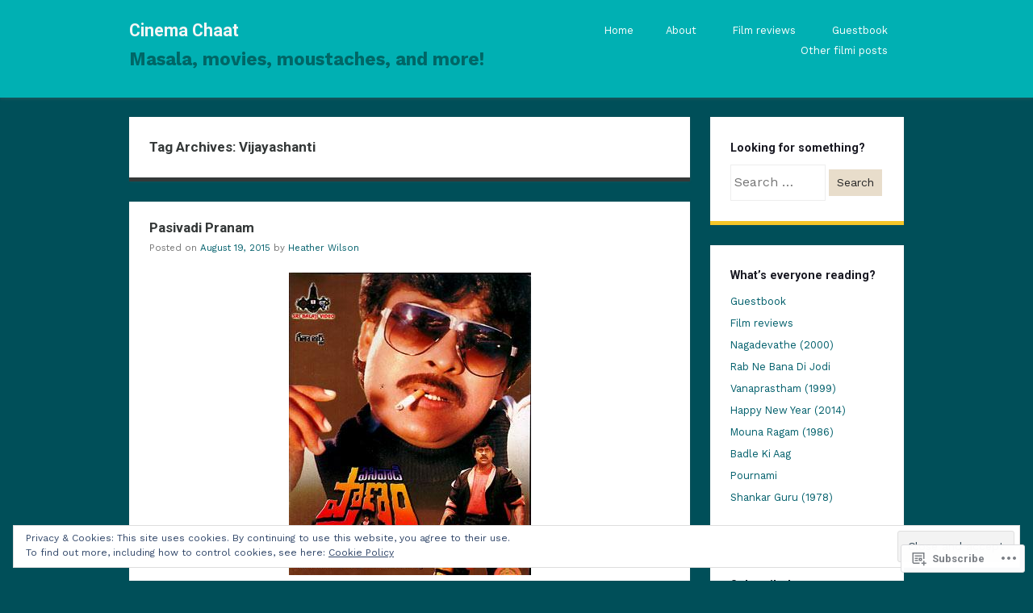

--- FILE ---
content_type: text/html; charset=UTF-8
request_url: https://cinemachaat.com/tag/vijayashanti/page/2/
body_size: 54065
content:
<!DOCTYPE html>
<html lang="en">
<head>
<meta charset="UTF-8" />
<meta name="viewport" content="width=device-width" />
<title>Vijayashanti | Cinema Chaat | Page 2</title>
<link rel="profile" href="http://gmpg.org/xfn/11" />
<link rel="pingback" href="https://cinemachaat.com/xmlrpc.php" />
<!--[if lt IE 9]>
<script src="https://s0.wp.com/wp-content/themes/pub/superhero/js/html5.js?m=1357655752i" type="text/javascript"></script>
<![endif]-->

<script type="text/javascript">
  WebFontConfig = {"google":{"families":["Roboto:b:latin,latin-ext","Work+Sans:r,i,b,bi:latin,latin-ext"]},"api_url":"https:\/\/fonts-api.wp.com\/css"};
  (function() {
    var wf = document.createElement('script');
    wf.src = '/wp-content/plugins/custom-fonts/js/webfont.js';
    wf.type = 'text/javascript';
    wf.async = 'true';
    var s = document.getElementsByTagName('script')[0];
    s.parentNode.insertBefore(wf, s);
	})();
</script><style id="jetpack-custom-fonts-css">.wf-active .site-title{font-family:"Roboto",sans-serif;font-size:1.33em;font-weight:700;font-style:normal}.wf-active body{font-family:"Work Sans",sans-serif}.wf-active body, .wf-active button, .wf-active input, .wf-active select, .wf-active textarea{font-family:"Work Sans",sans-serif}.wf-active .site-description{font-family:"Work Sans",sans-serif}.wf-active h1, .wf-active h2, .wf-active h3, .wf-active h4, .wf-active h5, .wf-active h6{font-family:"Roboto",sans-serif;font-weight:700;font-style:normal}.wf-active h1{font-size:1.575em;font-style:normal;font-weight:700}.wf-active h2{font-size:1.4em;font-style:normal;font-weight:700}.wf-active h3{font-size:1.225em;font-style:normal;font-weight:700}.wf-active h4{font-size:1.05em;font-style:normal;font-weight:700}.wf-active h5{font-size:0.875em;font-style:normal;font-weight:700}.wf-active .page-title{font-size:1.33em;font-weight:700;font-style:normal}.wf-active h1.entry-title, .wf-active h2.entry-title{font-size:1.33em;font-weight:700;font-style:normal}.wf-active .sticky .entry-title{font-size:1.33em;font-weight:700;font-style:normal}.wf-active .comments-title{font-size:1.19em;font-style:normal;font-weight:700}.wf-active .widget-title{font-size:1.12em;font-weight:700;font-style:normal}</style>
<meta name='robots' content='max-image-preview:large' />
<meta name="google-site-verification" content="BkTfyglYdXRAJ9FGrQ7sw1hZPSYeab3Gy1hA4Zjs6oA" />
<meta name="msvalidate.01" content="2EE62BAEC21C20C802899770A8C38318" />

<!-- Async WordPress.com Remote Login -->
<script id="wpcom_remote_login_js">
var wpcom_remote_login_extra_auth = '';
function wpcom_remote_login_remove_dom_node_id( element_id ) {
	var dom_node = document.getElementById( element_id );
	if ( dom_node ) { dom_node.parentNode.removeChild( dom_node ); }
}
function wpcom_remote_login_remove_dom_node_classes( class_name ) {
	var dom_nodes = document.querySelectorAll( '.' + class_name );
	for ( var i = 0; i < dom_nodes.length; i++ ) {
		dom_nodes[ i ].parentNode.removeChild( dom_nodes[ i ] );
	}
}
function wpcom_remote_login_final_cleanup() {
	wpcom_remote_login_remove_dom_node_classes( "wpcom_remote_login_msg" );
	wpcom_remote_login_remove_dom_node_id( "wpcom_remote_login_key" );
	wpcom_remote_login_remove_dom_node_id( "wpcom_remote_login_validate" );
	wpcom_remote_login_remove_dom_node_id( "wpcom_remote_login_js" );
	wpcom_remote_login_remove_dom_node_id( "wpcom_request_access_iframe" );
	wpcom_remote_login_remove_dom_node_id( "wpcom_request_access_styles" );
}

// Watch for messages back from the remote login
window.addEventListener( "message", function( e ) {
	if ( e.origin === "https://r-login.wordpress.com" ) {
		var data = {};
		try {
			data = JSON.parse( e.data );
		} catch( e ) {
			wpcom_remote_login_final_cleanup();
			return;
		}

		if ( data.msg === 'LOGIN' ) {
			// Clean up the login check iframe
			wpcom_remote_login_remove_dom_node_id( "wpcom_remote_login_key" );

			var id_regex = new RegExp( /^[0-9]+$/ );
			var token_regex = new RegExp( /^.*|.*|.*$/ );
			if (
				token_regex.test( data.token )
				&& id_regex.test( data.wpcomid )
			) {
				// We have everything we need to ask for a login
				var script = document.createElement( "script" );
				script.setAttribute( "id", "wpcom_remote_login_validate" );
				script.src = '/remote-login.php?wpcom_remote_login=validate'
					+ '&wpcomid=' + data.wpcomid
					+ '&token=' + encodeURIComponent( data.token )
					+ '&host=' + window.location.protocol
					+ '//' + window.location.hostname
					+ '&postid=13441'
					+ '&is_singular=';
				document.body.appendChild( script );
			}

			return;
		}

		// Safari ITP, not logged in, so redirect
		if ( data.msg === 'LOGIN-REDIRECT' ) {
			window.location = 'https://wordpress.com/log-in?redirect_to=' + window.location.href;
			return;
		}

		// Safari ITP, storage access failed, remove the request
		if ( data.msg === 'LOGIN-REMOVE' ) {
			var css_zap = 'html { -webkit-transition: margin-top 1s; transition: margin-top 1s; } /* 9001 */ html { margin-top: 0 !important; } * html body { margin-top: 0 !important; } @media screen and ( max-width: 782px ) { html { margin-top: 0 !important; } * html body { margin-top: 0 !important; } }';
			var style_zap = document.createElement( 'style' );
			style_zap.type = 'text/css';
			style_zap.appendChild( document.createTextNode( css_zap ) );
			document.body.appendChild( style_zap );

			var e = document.getElementById( 'wpcom_request_access_iframe' );
			e.parentNode.removeChild( e );

			document.cookie = 'wordpress_com_login_access=denied; path=/; max-age=31536000';

			return;
		}

		// Safari ITP
		if ( data.msg === 'REQUEST_ACCESS' ) {
			console.log( 'request access: safari' );

			// Check ITP iframe enable/disable knob
			if ( wpcom_remote_login_extra_auth !== 'safari_itp_iframe' ) {
				return;
			}

			// If we are in a "private window" there is no ITP.
			var private_window = false;
			try {
				var opendb = window.openDatabase( null, null, null, null );
			} catch( e ) {
				private_window = true;
			}

			if ( private_window ) {
				console.log( 'private window' );
				return;
			}

			var iframe = document.createElement( 'iframe' );
			iframe.id = 'wpcom_request_access_iframe';
			iframe.setAttribute( 'scrolling', 'no' );
			iframe.setAttribute( 'sandbox', 'allow-storage-access-by-user-activation allow-scripts allow-same-origin allow-top-navigation-by-user-activation' );
			iframe.src = 'https://r-login.wordpress.com/remote-login.php?wpcom_remote_login=request_access&origin=' + encodeURIComponent( data.origin ) + '&wpcomid=' + encodeURIComponent( data.wpcomid );

			var css = 'html { -webkit-transition: margin-top 1s; transition: margin-top 1s; } /* 9001 */ html { margin-top: 46px !important; } * html body { margin-top: 46px !important; } @media screen and ( max-width: 660px ) { html { margin-top: 71px !important; } * html body { margin-top: 71px !important; } #wpcom_request_access_iframe { display: block; height: 71px !important; } } #wpcom_request_access_iframe { border: 0px; height: 46px; position: fixed; top: 0; left: 0; width: 100%; min-width: 100%; z-index: 99999; background: #23282d; } ';

			var style = document.createElement( 'style' );
			style.type = 'text/css';
			style.id = 'wpcom_request_access_styles';
			style.appendChild( document.createTextNode( css ) );
			document.body.appendChild( style );

			document.body.appendChild( iframe );
		}

		if ( data.msg === 'DONE' ) {
			wpcom_remote_login_final_cleanup();
		}
	}
}, false );

// Inject the remote login iframe after the page has had a chance to load
// more critical resources
window.addEventListener( "DOMContentLoaded", function( e ) {
	var iframe = document.createElement( "iframe" );
	iframe.style.display = "none";
	iframe.setAttribute( "scrolling", "no" );
	iframe.setAttribute( "id", "wpcom_remote_login_key" );
	iframe.src = "https://r-login.wordpress.com/remote-login.php"
		+ "?wpcom_remote_login=key"
		+ "&origin=aHR0cHM6Ly9jaW5lbWFjaGFhdC5jb20%3D"
		+ "&wpcomid=14503992"
		+ "&time=" + Math.floor( Date.now() / 1000 );
	document.body.appendChild( iframe );
}, false );
</script>
<link rel='dns-prefetch' href='//s0.wp.com' />
<link rel='dns-prefetch' href='//fonts-api.wp.com' />
<link rel="alternate" type="application/rss+xml" title="Cinema Chaat &raquo; Feed" href="https://cinemachaat.com/feed/" />
<link rel="alternate" type="application/rss+xml" title="Cinema Chaat &raquo; Comments Feed" href="https://cinemachaat.com/comments/feed/" />
<link rel="alternate" type="application/rss+xml" title="Cinema Chaat &raquo; Vijayashanti Tag Feed" href="https://cinemachaat.com/tag/vijayashanti/feed/" />
	<script type="text/javascript">
		/* <![CDATA[ */
		function addLoadEvent(func) {
			var oldonload = window.onload;
			if (typeof window.onload != 'function') {
				window.onload = func;
			} else {
				window.onload = function () {
					oldonload();
					func();
				}
			}
		}
		/* ]]> */
	</script>
	<link crossorigin='anonymous' rel='stylesheet' id='all-css-0-1' href='/_static/??-eJx9jMsKwjAQAH/IuPioxYP4LSFdyzabTXA3hP69UelNPA4zDLTiQhZDMUjVFa4ziUKjaUZTwNptjoSOfQPDVNgbKqitjPuguoPfA6bYswWt+BDdh/7lW/hl0CqQ8lS5P0geJGToNDwz88bre3dPt8M4nI7j9XIelhcUdkwy&cssminify=yes' type='text/css' media='all' />
<style id='wp-emoji-styles-inline-css'>

	img.wp-smiley, img.emoji {
		display: inline !important;
		border: none !important;
		box-shadow: none !important;
		height: 1em !important;
		width: 1em !important;
		margin: 0 0.07em !important;
		vertical-align: -0.1em !important;
		background: none !important;
		padding: 0 !important;
	}
/*# sourceURL=wp-emoji-styles-inline-css */
</style>
<link crossorigin='anonymous' rel='stylesheet' id='all-css-2-1' href='/wp-content/plugins/gutenberg-core/v22.2.0/build/styles/block-library/style.css?m=1764855221i&cssminify=yes' type='text/css' media='all' />
<style id='wp-block-library-inline-css'>
.has-text-align-justify {
	text-align:justify;
}
.has-text-align-justify{text-align:justify;}

/*# sourceURL=wp-block-library-inline-css */
</style><style id='global-styles-inline-css'>
:root{--wp--preset--aspect-ratio--square: 1;--wp--preset--aspect-ratio--4-3: 4/3;--wp--preset--aspect-ratio--3-4: 3/4;--wp--preset--aspect-ratio--3-2: 3/2;--wp--preset--aspect-ratio--2-3: 2/3;--wp--preset--aspect-ratio--16-9: 16/9;--wp--preset--aspect-ratio--9-16: 9/16;--wp--preset--color--black: #000000;--wp--preset--color--cyan-bluish-gray: #abb8c3;--wp--preset--color--white: #ffffff;--wp--preset--color--pale-pink: #f78da7;--wp--preset--color--vivid-red: #cf2e2e;--wp--preset--color--luminous-vivid-orange: #ff6900;--wp--preset--color--luminous-vivid-amber: #fcb900;--wp--preset--color--light-green-cyan: #7bdcb5;--wp--preset--color--vivid-green-cyan: #00d084;--wp--preset--color--pale-cyan-blue: #8ed1fc;--wp--preset--color--vivid-cyan-blue: #0693e3;--wp--preset--color--vivid-purple: #9b51e0;--wp--preset--gradient--vivid-cyan-blue-to-vivid-purple: linear-gradient(135deg,rgb(6,147,227) 0%,rgb(155,81,224) 100%);--wp--preset--gradient--light-green-cyan-to-vivid-green-cyan: linear-gradient(135deg,rgb(122,220,180) 0%,rgb(0,208,130) 100%);--wp--preset--gradient--luminous-vivid-amber-to-luminous-vivid-orange: linear-gradient(135deg,rgb(252,185,0) 0%,rgb(255,105,0) 100%);--wp--preset--gradient--luminous-vivid-orange-to-vivid-red: linear-gradient(135deg,rgb(255,105,0) 0%,rgb(207,46,46) 100%);--wp--preset--gradient--very-light-gray-to-cyan-bluish-gray: linear-gradient(135deg,rgb(238,238,238) 0%,rgb(169,184,195) 100%);--wp--preset--gradient--cool-to-warm-spectrum: linear-gradient(135deg,rgb(74,234,220) 0%,rgb(151,120,209) 20%,rgb(207,42,186) 40%,rgb(238,44,130) 60%,rgb(251,105,98) 80%,rgb(254,248,76) 100%);--wp--preset--gradient--blush-light-purple: linear-gradient(135deg,rgb(255,206,236) 0%,rgb(152,150,240) 100%);--wp--preset--gradient--blush-bordeaux: linear-gradient(135deg,rgb(254,205,165) 0%,rgb(254,45,45) 50%,rgb(107,0,62) 100%);--wp--preset--gradient--luminous-dusk: linear-gradient(135deg,rgb(255,203,112) 0%,rgb(199,81,192) 50%,rgb(65,88,208) 100%);--wp--preset--gradient--pale-ocean: linear-gradient(135deg,rgb(255,245,203) 0%,rgb(182,227,212) 50%,rgb(51,167,181) 100%);--wp--preset--gradient--electric-grass: linear-gradient(135deg,rgb(202,248,128) 0%,rgb(113,206,126) 100%);--wp--preset--gradient--midnight: linear-gradient(135deg,rgb(2,3,129) 0%,rgb(40,116,252) 100%);--wp--preset--font-size--small: 13px;--wp--preset--font-size--medium: 20px;--wp--preset--font-size--large: 36px;--wp--preset--font-size--x-large: 42px;--wp--preset--font-family--albert-sans: 'Albert Sans', sans-serif;--wp--preset--font-family--alegreya: Alegreya, serif;--wp--preset--font-family--arvo: Arvo, serif;--wp--preset--font-family--bodoni-moda: 'Bodoni Moda', serif;--wp--preset--font-family--bricolage-grotesque: 'Bricolage Grotesque', sans-serif;--wp--preset--font-family--cabin: Cabin, sans-serif;--wp--preset--font-family--chivo: Chivo, sans-serif;--wp--preset--font-family--commissioner: Commissioner, sans-serif;--wp--preset--font-family--cormorant: Cormorant, serif;--wp--preset--font-family--courier-prime: 'Courier Prime', monospace;--wp--preset--font-family--crimson-pro: 'Crimson Pro', serif;--wp--preset--font-family--dm-mono: 'DM Mono', monospace;--wp--preset--font-family--dm-sans: 'DM Sans', sans-serif;--wp--preset--font-family--dm-serif-display: 'DM Serif Display', serif;--wp--preset--font-family--domine: Domine, serif;--wp--preset--font-family--eb-garamond: 'EB Garamond', serif;--wp--preset--font-family--epilogue: Epilogue, sans-serif;--wp--preset--font-family--fahkwang: Fahkwang, sans-serif;--wp--preset--font-family--figtree: Figtree, sans-serif;--wp--preset--font-family--fira-sans: 'Fira Sans', sans-serif;--wp--preset--font-family--fjalla-one: 'Fjalla One', sans-serif;--wp--preset--font-family--fraunces: Fraunces, serif;--wp--preset--font-family--gabarito: Gabarito, system-ui;--wp--preset--font-family--ibm-plex-mono: 'IBM Plex Mono', monospace;--wp--preset--font-family--ibm-plex-sans: 'IBM Plex Sans', sans-serif;--wp--preset--font-family--ibarra-real-nova: 'Ibarra Real Nova', serif;--wp--preset--font-family--instrument-serif: 'Instrument Serif', serif;--wp--preset--font-family--inter: Inter, sans-serif;--wp--preset--font-family--josefin-sans: 'Josefin Sans', sans-serif;--wp--preset--font-family--jost: Jost, sans-serif;--wp--preset--font-family--libre-baskerville: 'Libre Baskerville', serif;--wp--preset--font-family--libre-franklin: 'Libre Franklin', sans-serif;--wp--preset--font-family--literata: Literata, serif;--wp--preset--font-family--lora: Lora, serif;--wp--preset--font-family--merriweather: Merriweather, serif;--wp--preset--font-family--montserrat: Montserrat, sans-serif;--wp--preset--font-family--newsreader: Newsreader, serif;--wp--preset--font-family--noto-sans-mono: 'Noto Sans Mono', sans-serif;--wp--preset--font-family--nunito: Nunito, sans-serif;--wp--preset--font-family--open-sans: 'Open Sans', sans-serif;--wp--preset--font-family--overpass: Overpass, sans-serif;--wp--preset--font-family--pt-serif: 'PT Serif', serif;--wp--preset--font-family--petrona: Petrona, serif;--wp--preset--font-family--piazzolla: Piazzolla, serif;--wp--preset--font-family--playfair-display: 'Playfair Display', serif;--wp--preset--font-family--plus-jakarta-sans: 'Plus Jakarta Sans', sans-serif;--wp--preset--font-family--poppins: Poppins, sans-serif;--wp--preset--font-family--raleway: Raleway, sans-serif;--wp--preset--font-family--roboto: Roboto, sans-serif;--wp--preset--font-family--roboto-slab: 'Roboto Slab', serif;--wp--preset--font-family--rubik: Rubik, sans-serif;--wp--preset--font-family--rufina: Rufina, serif;--wp--preset--font-family--sora: Sora, sans-serif;--wp--preset--font-family--source-sans-3: 'Source Sans 3', sans-serif;--wp--preset--font-family--source-serif-4: 'Source Serif 4', serif;--wp--preset--font-family--space-mono: 'Space Mono', monospace;--wp--preset--font-family--syne: Syne, sans-serif;--wp--preset--font-family--texturina: Texturina, serif;--wp--preset--font-family--urbanist: Urbanist, sans-serif;--wp--preset--font-family--work-sans: 'Work Sans', sans-serif;--wp--preset--spacing--20: 0.44rem;--wp--preset--spacing--30: 0.67rem;--wp--preset--spacing--40: 1rem;--wp--preset--spacing--50: 1.5rem;--wp--preset--spacing--60: 2.25rem;--wp--preset--spacing--70: 3.38rem;--wp--preset--spacing--80: 5.06rem;--wp--preset--shadow--natural: 6px 6px 9px rgba(0, 0, 0, 0.2);--wp--preset--shadow--deep: 12px 12px 50px rgba(0, 0, 0, 0.4);--wp--preset--shadow--sharp: 6px 6px 0px rgba(0, 0, 0, 0.2);--wp--preset--shadow--outlined: 6px 6px 0px -3px rgb(255, 255, 255), 6px 6px rgb(0, 0, 0);--wp--preset--shadow--crisp: 6px 6px 0px rgb(0, 0, 0);}:where(.is-layout-flex){gap: 0.5em;}:where(.is-layout-grid){gap: 0.5em;}body .is-layout-flex{display: flex;}.is-layout-flex{flex-wrap: wrap;align-items: center;}.is-layout-flex > :is(*, div){margin: 0;}body .is-layout-grid{display: grid;}.is-layout-grid > :is(*, div){margin: 0;}:where(.wp-block-columns.is-layout-flex){gap: 2em;}:where(.wp-block-columns.is-layout-grid){gap: 2em;}:where(.wp-block-post-template.is-layout-flex){gap: 1.25em;}:where(.wp-block-post-template.is-layout-grid){gap: 1.25em;}.has-black-color{color: var(--wp--preset--color--black) !important;}.has-cyan-bluish-gray-color{color: var(--wp--preset--color--cyan-bluish-gray) !important;}.has-white-color{color: var(--wp--preset--color--white) !important;}.has-pale-pink-color{color: var(--wp--preset--color--pale-pink) !important;}.has-vivid-red-color{color: var(--wp--preset--color--vivid-red) !important;}.has-luminous-vivid-orange-color{color: var(--wp--preset--color--luminous-vivid-orange) !important;}.has-luminous-vivid-amber-color{color: var(--wp--preset--color--luminous-vivid-amber) !important;}.has-light-green-cyan-color{color: var(--wp--preset--color--light-green-cyan) !important;}.has-vivid-green-cyan-color{color: var(--wp--preset--color--vivid-green-cyan) !important;}.has-pale-cyan-blue-color{color: var(--wp--preset--color--pale-cyan-blue) !important;}.has-vivid-cyan-blue-color{color: var(--wp--preset--color--vivid-cyan-blue) !important;}.has-vivid-purple-color{color: var(--wp--preset--color--vivid-purple) !important;}.has-black-background-color{background-color: var(--wp--preset--color--black) !important;}.has-cyan-bluish-gray-background-color{background-color: var(--wp--preset--color--cyan-bluish-gray) !important;}.has-white-background-color{background-color: var(--wp--preset--color--white) !important;}.has-pale-pink-background-color{background-color: var(--wp--preset--color--pale-pink) !important;}.has-vivid-red-background-color{background-color: var(--wp--preset--color--vivid-red) !important;}.has-luminous-vivid-orange-background-color{background-color: var(--wp--preset--color--luminous-vivid-orange) !important;}.has-luminous-vivid-amber-background-color{background-color: var(--wp--preset--color--luminous-vivid-amber) !important;}.has-light-green-cyan-background-color{background-color: var(--wp--preset--color--light-green-cyan) !important;}.has-vivid-green-cyan-background-color{background-color: var(--wp--preset--color--vivid-green-cyan) !important;}.has-pale-cyan-blue-background-color{background-color: var(--wp--preset--color--pale-cyan-blue) !important;}.has-vivid-cyan-blue-background-color{background-color: var(--wp--preset--color--vivid-cyan-blue) !important;}.has-vivid-purple-background-color{background-color: var(--wp--preset--color--vivid-purple) !important;}.has-black-border-color{border-color: var(--wp--preset--color--black) !important;}.has-cyan-bluish-gray-border-color{border-color: var(--wp--preset--color--cyan-bluish-gray) !important;}.has-white-border-color{border-color: var(--wp--preset--color--white) !important;}.has-pale-pink-border-color{border-color: var(--wp--preset--color--pale-pink) !important;}.has-vivid-red-border-color{border-color: var(--wp--preset--color--vivid-red) !important;}.has-luminous-vivid-orange-border-color{border-color: var(--wp--preset--color--luminous-vivid-orange) !important;}.has-luminous-vivid-amber-border-color{border-color: var(--wp--preset--color--luminous-vivid-amber) !important;}.has-light-green-cyan-border-color{border-color: var(--wp--preset--color--light-green-cyan) !important;}.has-vivid-green-cyan-border-color{border-color: var(--wp--preset--color--vivid-green-cyan) !important;}.has-pale-cyan-blue-border-color{border-color: var(--wp--preset--color--pale-cyan-blue) !important;}.has-vivid-cyan-blue-border-color{border-color: var(--wp--preset--color--vivid-cyan-blue) !important;}.has-vivid-purple-border-color{border-color: var(--wp--preset--color--vivid-purple) !important;}.has-vivid-cyan-blue-to-vivid-purple-gradient-background{background: var(--wp--preset--gradient--vivid-cyan-blue-to-vivid-purple) !important;}.has-light-green-cyan-to-vivid-green-cyan-gradient-background{background: var(--wp--preset--gradient--light-green-cyan-to-vivid-green-cyan) !important;}.has-luminous-vivid-amber-to-luminous-vivid-orange-gradient-background{background: var(--wp--preset--gradient--luminous-vivid-amber-to-luminous-vivid-orange) !important;}.has-luminous-vivid-orange-to-vivid-red-gradient-background{background: var(--wp--preset--gradient--luminous-vivid-orange-to-vivid-red) !important;}.has-very-light-gray-to-cyan-bluish-gray-gradient-background{background: var(--wp--preset--gradient--very-light-gray-to-cyan-bluish-gray) !important;}.has-cool-to-warm-spectrum-gradient-background{background: var(--wp--preset--gradient--cool-to-warm-spectrum) !important;}.has-blush-light-purple-gradient-background{background: var(--wp--preset--gradient--blush-light-purple) !important;}.has-blush-bordeaux-gradient-background{background: var(--wp--preset--gradient--blush-bordeaux) !important;}.has-luminous-dusk-gradient-background{background: var(--wp--preset--gradient--luminous-dusk) !important;}.has-pale-ocean-gradient-background{background: var(--wp--preset--gradient--pale-ocean) !important;}.has-electric-grass-gradient-background{background: var(--wp--preset--gradient--electric-grass) !important;}.has-midnight-gradient-background{background: var(--wp--preset--gradient--midnight) !important;}.has-small-font-size{font-size: var(--wp--preset--font-size--small) !important;}.has-medium-font-size{font-size: var(--wp--preset--font-size--medium) !important;}.has-large-font-size{font-size: var(--wp--preset--font-size--large) !important;}.has-x-large-font-size{font-size: var(--wp--preset--font-size--x-large) !important;}.has-albert-sans-font-family{font-family: var(--wp--preset--font-family--albert-sans) !important;}.has-alegreya-font-family{font-family: var(--wp--preset--font-family--alegreya) !important;}.has-arvo-font-family{font-family: var(--wp--preset--font-family--arvo) !important;}.has-bodoni-moda-font-family{font-family: var(--wp--preset--font-family--bodoni-moda) !important;}.has-bricolage-grotesque-font-family{font-family: var(--wp--preset--font-family--bricolage-grotesque) !important;}.has-cabin-font-family{font-family: var(--wp--preset--font-family--cabin) !important;}.has-chivo-font-family{font-family: var(--wp--preset--font-family--chivo) !important;}.has-commissioner-font-family{font-family: var(--wp--preset--font-family--commissioner) !important;}.has-cormorant-font-family{font-family: var(--wp--preset--font-family--cormorant) !important;}.has-courier-prime-font-family{font-family: var(--wp--preset--font-family--courier-prime) !important;}.has-crimson-pro-font-family{font-family: var(--wp--preset--font-family--crimson-pro) !important;}.has-dm-mono-font-family{font-family: var(--wp--preset--font-family--dm-mono) !important;}.has-dm-sans-font-family{font-family: var(--wp--preset--font-family--dm-sans) !important;}.has-dm-serif-display-font-family{font-family: var(--wp--preset--font-family--dm-serif-display) !important;}.has-domine-font-family{font-family: var(--wp--preset--font-family--domine) !important;}.has-eb-garamond-font-family{font-family: var(--wp--preset--font-family--eb-garamond) !important;}.has-epilogue-font-family{font-family: var(--wp--preset--font-family--epilogue) !important;}.has-fahkwang-font-family{font-family: var(--wp--preset--font-family--fahkwang) !important;}.has-figtree-font-family{font-family: var(--wp--preset--font-family--figtree) !important;}.has-fira-sans-font-family{font-family: var(--wp--preset--font-family--fira-sans) !important;}.has-fjalla-one-font-family{font-family: var(--wp--preset--font-family--fjalla-one) !important;}.has-fraunces-font-family{font-family: var(--wp--preset--font-family--fraunces) !important;}.has-gabarito-font-family{font-family: var(--wp--preset--font-family--gabarito) !important;}.has-ibm-plex-mono-font-family{font-family: var(--wp--preset--font-family--ibm-plex-mono) !important;}.has-ibm-plex-sans-font-family{font-family: var(--wp--preset--font-family--ibm-plex-sans) !important;}.has-ibarra-real-nova-font-family{font-family: var(--wp--preset--font-family--ibarra-real-nova) !important;}.has-instrument-serif-font-family{font-family: var(--wp--preset--font-family--instrument-serif) !important;}.has-inter-font-family{font-family: var(--wp--preset--font-family--inter) !important;}.has-josefin-sans-font-family{font-family: var(--wp--preset--font-family--josefin-sans) !important;}.has-jost-font-family{font-family: var(--wp--preset--font-family--jost) !important;}.has-libre-baskerville-font-family{font-family: var(--wp--preset--font-family--libre-baskerville) !important;}.has-libre-franklin-font-family{font-family: var(--wp--preset--font-family--libre-franklin) !important;}.has-literata-font-family{font-family: var(--wp--preset--font-family--literata) !important;}.has-lora-font-family{font-family: var(--wp--preset--font-family--lora) !important;}.has-merriweather-font-family{font-family: var(--wp--preset--font-family--merriweather) !important;}.has-montserrat-font-family{font-family: var(--wp--preset--font-family--montserrat) !important;}.has-newsreader-font-family{font-family: var(--wp--preset--font-family--newsreader) !important;}.has-noto-sans-mono-font-family{font-family: var(--wp--preset--font-family--noto-sans-mono) !important;}.has-nunito-font-family{font-family: var(--wp--preset--font-family--nunito) !important;}.has-open-sans-font-family{font-family: var(--wp--preset--font-family--open-sans) !important;}.has-overpass-font-family{font-family: var(--wp--preset--font-family--overpass) !important;}.has-pt-serif-font-family{font-family: var(--wp--preset--font-family--pt-serif) !important;}.has-petrona-font-family{font-family: var(--wp--preset--font-family--petrona) !important;}.has-piazzolla-font-family{font-family: var(--wp--preset--font-family--piazzolla) !important;}.has-playfair-display-font-family{font-family: var(--wp--preset--font-family--playfair-display) !important;}.has-plus-jakarta-sans-font-family{font-family: var(--wp--preset--font-family--plus-jakarta-sans) !important;}.has-poppins-font-family{font-family: var(--wp--preset--font-family--poppins) !important;}.has-raleway-font-family{font-family: var(--wp--preset--font-family--raleway) !important;}.has-roboto-font-family{font-family: var(--wp--preset--font-family--roboto) !important;}.has-roboto-slab-font-family{font-family: var(--wp--preset--font-family--roboto-slab) !important;}.has-rubik-font-family{font-family: var(--wp--preset--font-family--rubik) !important;}.has-rufina-font-family{font-family: var(--wp--preset--font-family--rufina) !important;}.has-sora-font-family{font-family: var(--wp--preset--font-family--sora) !important;}.has-source-sans-3-font-family{font-family: var(--wp--preset--font-family--source-sans-3) !important;}.has-source-serif-4-font-family{font-family: var(--wp--preset--font-family--source-serif-4) !important;}.has-space-mono-font-family{font-family: var(--wp--preset--font-family--space-mono) !important;}.has-syne-font-family{font-family: var(--wp--preset--font-family--syne) !important;}.has-texturina-font-family{font-family: var(--wp--preset--font-family--texturina) !important;}.has-urbanist-font-family{font-family: var(--wp--preset--font-family--urbanist) !important;}.has-work-sans-font-family{font-family: var(--wp--preset--font-family--work-sans) !important;}
/*# sourceURL=global-styles-inline-css */
</style>

<style id='classic-theme-styles-inline-css'>
/*! This file is auto-generated */
.wp-block-button__link{color:#fff;background-color:#32373c;border-radius:9999px;box-shadow:none;text-decoration:none;padding:calc(.667em + 2px) calc(1.333em + 2px);font-size:1.125em}.wp-block-file__button{background:#32373c;color:#fff;text-decoration:none}
/*# sourceURL=/wp-includes/css/classic-themes.min.css */
</style>
<link crossorigin='anonymous' rel='stylesheet' id='all-css-4-1' href='/_static/??-eJx9j10KwjAQhC/kZokt/jyIZ2nSpY0mzZJNrN7eiFgFoS/LMsw3w+DMYOOUacrIvgxuErTR+GivglulD0qDuMCeINFNtdg7yYsDJD88KSuywZ+gUOCblajqgbv8cgTqXUeeQrWtYbPrB8oVl88Pme7rCNcaMIYTiUC9wZUAeaxd8se9ZeRiUApTGilFXMacw0nvW707Nk3bXJ6TbWuS&cssminify=yes' type='text/css' media='all' />
<link rel='stylesheet' id='superhero-carrois-gothic-css' href='https://fonts-api.wp.com/css?family=Carrois+Gothic&#038;ver=6.9-RC2-61304' media='all' />
<style id='jetpack_facebook_likebox-inline-css'>
.widget_facebook_likebox {
	overflow: hidden;
}

/*# sourceURL=/wp-content/mu-plugins/jetpack-plugin/sun/modules/widgets/facebook-likebox/style.css */
</style>
<link crossorigin='anonymous' rel='stylesheet' id='all-css-8-1' href='/_static/??-eJzTLy/QTc7PK0nNK9HPLdUtyClNz8wr1i9KTcrJTwcy0/WTi5G5ekCujj52Temp+bo5+cmJJZn5eSgc3bScxMwikFb7XFtDE1NLExMLc0OTLACohS2q&cssminify=yes' type='text/css' media='all' />
<link crossorigin='anonymous' rel='stylesheet' id='print-css-9-1' href='/wp-content/mu-plugins/global-print/global-print.css?m=1465851035i&cssminify=yes' type='text/css' media='print' />
<style id='jetpack-global-styles-frontend-style-inline-css'>
:root { --font-headings: unset; --font-base: unset; --font-headings-default: -apple-system,BlinkMacSystemFont,"Segoe UI",Roboto,Oxygen-Sans,Ubuntu,Cantarell,"Helvetica Neue",sans-serif; --font-base-default: -apple-system,BlinkMacSystemFont,"Segoe UI",Roboto,Oxygen-Sans,Ubuntu,Cantarell,"Helvetica Neue",sans-serif;}
/*# sourceURL=jetpack-global-styles-frontend-style-inline-css */
</style>
<link crossorigin='anonymous' rel='stylesheet' id='all-css-12-1' href='/_static/??-eJyNjcsKAjEMRX/IGtQZBxfip0hMS9sxTYppGfx7H7gRN+7ugcs5sFRHKi1Ig9Jd5R6zGMyhVaTrh8G6QFHfORhYwlvw6P39PbPENZmt4G/ROQuBKWVkxxrVvuBH1lIoz2waILJekF+HUzlupnG3nQ77YZwfuRJIaQ==&cssminify=yes' type='text/css' media='all' />
<script type="text/javascript" id="wpcom-actionbar-placeholder-js-extra">
/* <![CDATA[ */
var actionbardata = {"siteID":"14503992","postID":"0","siteURL":"https://cinemachaat.com","xhrURL":"https://cinemachaat.com/wp-admin/admin-ajax.php","nonce":"7ed99205b0","isLoggedIn":"","statusMessage":"","subsEmailDefault":"instantly","proxyScriptUrl":"https://s0.wp.com/wp-content/js/wpcom-proxy-request.js?m=1513050504i&amp;ver=20211021","i18n":{"followedText":"New posts from this site will now appear in your \u003Ca href=\"https://wordpress.com/reader\"\u003EReader\u003C/a\u003E","foldBar":"Collapse this bar","unfoldBar":"Expand this bar","shortLinkCopied":"Shortlink copied to clipboard."}};
//# sourceURL=wpcom-actionbar-placeholder-js-extra
/* ]]> */
</script>
<script type="text/javascript" id="jetpack-mu-wpcom-settings-js-before">
/* <![CDATA[ */
var JETPACK_MU_WPCOM_SETTINGS = {"assetsUrl":"https://s0.wp.com/wp-content/mu-plugins/jetpack-mu-wpcom-plugin/sun/jetpack_vendor/automattic/jetpack-mu-wpcom/src/build/"};
//# sourceURL=jetpack-mu-wpcom-settings-js-before
/* ]]> */
</script>
<script crossorigin='anonymous' type='text/javascript'  src='/_static/??-eJyFjckOwjAQQ3+IaUoR2wHxLW0yComyDDMJpX9PKxYhLpwsy8+2Ggl0TgVTUV4UhwLE+T41XlZqzlzSoRqUJfTXijy9pIku/YUgOst9wW/4/VYuGOcK1UFJJeQLcl4GPua3MIRsgUK1LokaM5veCOjQizyfdSR16xaBlBNYQzxPnONpve/a7abdHY7+ATfDWB4='></script>
<script type="text/javascript" id="rlt-proxy-js-after">
/* <![CDATA[ */
	rltInitialize( {"token":null,"iframeOrigins":["https:\/\/widgets.wp.com"]} );
//# sourceURL=rlt-proxy-js-after
/* ]]> */
</script>
<link rel="EditURI" type="application/rsd+xml" title="RSD" href="https://cinemachaat.wordpress.com/xmlrpc.php?rsd" />
<meta name="generator" content="WordPress.com" />

<!-- Jetpack Open Graph Tags -->
<meta property="og:type" content="website" />
<meta property="og:title" content="Vijayashanti &#8211; Page 2 &#8211; Cinema Chaat" />
<meta property="og:url" content="https://cinemachaat.com/tag/vijayashanti/" />
<meta property="og:site_name" content="Cinema Chaat" />
<meta property="og:image" content="https://s0.wp.com/i/blank.jpg?m=1383295312i" />
<meta property="og:image:width" content="200" />
<meta property="og:image:height" content="200" />
<meta property="og:image:alt" content="" />
<meta property="og:locale" content="en_US" />

<!-- End Jetpack Open Graph Tags -->
<link rel="shortcut icon" type="image/x-icon" href="https://s0.wp.com/i/favicon.ico?m=1713425267i" sizes="16x16 24x24 32x32 48x48" />
<link rel="icon" type="image/x-icon" href="https://s0.wp.com/i/favicon.ico?m=1713425267i" sizes="16x16 24x24 32x32 48x48" />
<link rel="apple-touch-icon" href="https://s0.wp.com/i/webclip.png?m=1713868326i" />
<link rel='openid.server' href='https://cinemachaat.com/?openidserver=1' />
<link rel='openid.delegate' href='https://cinemachaat.com/' />
<link rel="search" type="application/opensearchdescription+xml" href="https://cinemachaat.com/osd.xml" title="Cinema Chaat" />
<link rel="search" type="application/opensearchdescription+xml" href="https://s1.wp.com/opensearch.xml" title="WordPress.com" />
<meta name="theme-color" content="#004F59" />
<style type="text/css">.recentcomments a{display:inline !important;padding:0 !important;margin:0 !important;}</style>		<style type="text/css">
			.recentcomments a {
				display: inline !important;
				padding: 0 !important;
				margin: 0 !important;
			}

			table.recentcommentsavatartop img.avatar, table.recentcommentsavatarend img.avatar {
				border: 0px;
				margin: 0;
			}

			table.recentcommentsavatartop a, table.recentcommentsavatarend a {
				border: 0px !important;
				background-color: transparent !important;
			}

			td.recentcommentsavatarend, td.recentcommentsavatartop {
				padding: 0px 0px 1px 0px;
				margin: 0px;
			}

			td.recentcommentstextend {
				border: none !important;
				padding: 0px 0px 2px 10px;
			}

			.rtl td.recentcommentstextend {
				padding: 0px 10px 2px 0px;
			}

			td.recentcommentstexttop {
				border: none;
				padding: 0px 0px 0px 10px;
			}

			.rtl td.recentcommentstexttop {
				padding: 0px 10px 0px 0px;
			}
		</style>
		<meta name="description" content="Posts about Vijayashanti written by Heather Wilson and masalaaddict" />
<style type="text/css" id="custom-background-css">
body.custom-background { background-color: #004F59; }
</style>
			<script type="text/javascript">

			window.doNotSellCallback = function() {

				var linkElements = [
					'a[href="https://wordpress.com/?ref=footer_blog"]',
					'a[href="https://wordpress.com/?ref=footer_website"]',
					'a[href="https://wordpress.com/?ref=vertical_footer"]',
					'a[href^="https://wordpress.com/?ref=footer_segment_"]',
				].join(',');

				var dnsLink = document.createElement( 'a' );
				dnsLink.href = 'https://wordpress.com/advertising-program-optout/';
				dnsLink.classList.add( 'do-not-sell-link' );
				dnsLink.rel = 'nofollow';
				dnsLink.style.marginLeft = '0.5em';
				dnsLink.textContent = 'Do Not Sell or Share My Personal Information';

				var creditLinks = document.querySelectorAll( linkElements );

				if ( 0 === creditLinks.length ) {
					return false;
				}

				Array.prototype.forEach.call( creditLinks, function( el ) {
					el.insertAdjacentElement( 'afterend', dnsLink );
				});

				return true;
			};

		</script>
		<style type="text/css" id="custom-colors-css">.main-navigation li:hover > a { color: #F6F6F6;}
.widget:hover #searchsubmit { color: #F6F6F6;}
.widget #searchsubmit:hover { color: #F6F6F6;}
.site-navigation h1.menu-toggle { color: #F6F6F6;}
.site-title a,.site-title a:visited { color: #F6F6F6;}
.widget #searchsubmit,.widget:hover #searchsubmit:hover { color: #262626;}
#comments { color: #BFBFBF;}
.comment-meta a { color: #BFBFBF;}
.commentlist li,.commentlist,.comment-meta a { border-color: #e5e5e5;}
.commentlist li,.commentlist,.comment-meta a { border-color: rgba( 229, 229, 229, 0.3 );}
.bypostauthor > article { background-color: #fafafa;}
.bypostauthor > article { background-color: rgba( 250, 250, 250, 0.15 );}
.main-navigation a,.main-navigation a:visited { color: #969696;}
body { background-color: #004F59;}
#comments { background-color: #004F59;}
.widget { border-color: #E8DDCB;}
.widget #searchsubmit,.widget:hover #searchsubmit:hover { background-color: #E8DDCB;}
.widget h1,.widget h2,.widget h3,.widget h4,.widget h5,.widget h6 { color: #7C6640;}
a,a:visited { color: #005F6B;}
.entry-title a:hover { color: #005F6B;}
.hentry:hover .entry-title { color: #005F6B;}
.hentry:hover .entry-title a { color: #005F6B;}
.sticky .entry-title { color: #005F6B;}
.sticky .entry-title a { color: #005F6B;}
.site-title a:hover { color: #00A6BC;}
#nav-below a, #nav-below a:visited { color: #00D3EF;}
#comments a,#comments a:visited { color: #00D3EF;}
.main-navigation li:hover > a { background-color: #005F6B;}
.hentry:hover { border-bottom-color: #005F6B;}
.sticky { border-bottom-color: #005F6B;}
img#wpstats:hover { background-color: #005F6B;}
.site-navigation h1.menu-toggle { background-color: #005F6B;}
a:hover,a:focus,a:active { color: #343838;}
#featured-content .flex-direction-nav li a { color: #343838;}
h1,h2,h3,h4,h5,h6 { color: #343838;}
.page-title { color: #343838;}
h1.entry-title,h2.entry-title { color: #343838;}
.entry-title a { color: #343838;}
.hentry:hover .entry-title a:hover { color: #343838;}
blockquote,.quote-caption { color: #343838;}
.sticky .entry-title a:hover { color: #343838;}
.widget:hover .widget-title { color: #343838;}
.comment-meta a:hover { color: #B9C0C0;}
#respond h3 { color: #B9C0C0;}
#nav-below a:hover,#nav-below a:focus,#nav-below a:active { color: #B9C0C0;}
#comments a:hover,#comments a:focus,#comments a:active { color: #B9C0C0;}
#comments h1,#comments h2,#comments h3,#comments h4,#comments h5,#comments h6 { color: #B9C0C0;}
#comments blockquote { color: #B9C0C0;}
.site-footer a { color: #8E9999;}
.page-title { border-bottom-color: #343838;}
.taxonomy-description { border-bottom-color: #343838;}
#featured-content.flexslider .slides .hentry .entry-header { border-bottom-color: #343838;}
.widget:hover { border-bottom-color: #343838;}
#featured-content .flex-control-nav li { background-color: #343838;}
#featured-content:hover .flex-control-nav li { background-color: #343838;}
#featured-content .flex-control-nav li:hover { background-color: #343838;}
.widget:hover #searchsubmit { background-color: #343838;}
.widget #searchsubmit:hover { background-color: #343838;}
.hentry { border-color: #343838;}
</style>
			<link rel="stylesheet" id="custom-css-css" type="text/css" href="https://s0.wp.com/?custom-css=1&#038;csblog=YR9m&#038;cscache=6&#038;csrev=40" />
			<script type="text/javascript">
	window.google_analytics_uacct = "UA-52447-2";
</script>

<script type="text/javascript">
	var _gaq = _gaq || [];
	_gaq.push(['_setAccount', 'UA-52447-2']);
	_gaq.push(['_gat._anonymizeIp']);
	_gaq.push(['_setDomainName', 'none']);
	_gaq.push(['_setAllowLinker', true]);
	_gaq.push(['_initData']);
	_gaq.push(['_trackPageview']);

	(function() {
		var ga = document.createElement('script'); ga.type = 'text/javascript'; ga.async = true;
		ga.src = ('https:' == document.location.protocol ? 'https://ssl' : 'http://www') + '.google-analytics.com/ga.js';
		(document.getElementsByTagName('head')[0] || document.getElementsByTagName('body')[0]).appendChild(ga);
	})();
</script>
<link crossorigin='anonymous' rel='stylesheet' id='all-css-0-3' href='/_static/??-eJydUVtqAzEMvFAdsW1K24/SowRHFhslsmUseZfcvi6kLwqB5k8zg0YjCdYaUItTccg9VOkzF4MjeY14CoNaK2q+CGC9fGq7hUrSBrG75ujO+NWFEs0Ygx8oUziQVGqQ2BwaWdVivFBYOJHaX2aDZndwPdaPNDsuCHtRPBnYymPSPw2ypi5kgLFpN5LvLS7EjX7OQinMUYTa+Rq60X/lNJOPOVpDVRuV+VnopvN1ljTg3rBxdR7/+I02mcuH8Vt+nZ4eH16ep+10f3wHhfnacw==&cssminify=yes' type='text/css' media='all' />
</head>

<body class="archive paged tag tag-vijayashanti tag-7981217 custom-background paged-2 tag-paged-2 wp-theme-pubsuperhero customizer-styles-applied group-blog jetpack-reblog-enabled custom-colors">
<div id="page" class="hfeed site">
		<div id="masthead-wrap">
	<header id="masthead" class="site-header" role="banner">
		<hgroup>
						<a href="https://cinemachaat.com/" class="site-logo-link" rel="home" itemprop="url"></a>			<h1 class="site-title"><a href="https://cinemachaat.com/" title="Cinema Chaat" rel="home">Cinema Chaat</a></h1>
			<h2 class="site-description">Masala, movies, moustaches, and more!</h2>
		</hgroup>

		<nav role="navigation" class="site-navigation main-navigation">
			<h1 class="assistive-text">Menu</h1>
			<div class="assistive-text skip-link"><a href="#content" title="Skip to content">Skip to content</a></div>

			<div class="menu"><ul>
<li ><a href="https://cinemachaat.com/">Home</a></li><li class="page_item page-item-2"><a href="https://cinemachaat.com/about/">About</a></li>
<li class="page_item page-item-541"><a href="https://cinemachaat.com/list-of-films/">Film reviews</a></li>
<li class="page_item page-item-5395"><a href="https://cinemachaat.com/guestbook/">Guestbook</a></li>
<li class="page_item page-item-6677"><a href="https://cinemachaat.com/other-filmi-posts/">Other filmi posts</a></li>
</ul></div>
		</nav><!-- .site-navigation .main-navigation -->

		<div class="clearfix"></div>
	</header><!-- #masthead .site-header -->
	</div><!-- #masthead-wrap -->

	
	<div id="main" class="site-main">

	<section id="primary" class="content-area">
		<div id="content" class="site-content" role="main">

		
			<header class="page-header">
				<h1 class="page-title">
					Tag Archives: <span>Vijayashanti</span>				</h1>
							</header><!-- .page-header -->

						
				
<article id="post-13441" class="post-13441 post type-post status-publish format-standard hentry category-tollywood tag-a-kodandarami-reddy tag-babu-antony tag-baby-sujitha tag-chiranjeevi tag-fazil tag-megabirthday-2015 tag-prasad-babu tag-raghuvaran tag-rajyalakshmi tag-sumalatha tag-vijayashanti">
	
	<header class="entry-header">
		<h1 class="entry-title"><a href="https://cinemachaat.com/2015/08/19/pasivadi-pranam/" rel="bookmark">Pasivadi Pranam</a></h1>

				<div class="entry-meta">
			Posted on <a href="https://cinemachaat.com/2015/08/19/pasivadi-pranam/" title="9:49 pm" rel="bookmark"><time class="entry-date" datetime="2015-08-19T21:49:59+10:00">August 19, 2015</time></a><span class="byline"> by <span class="author vcard"><a class="url fn n" href="https://cinemachaat.com/author/heatherrmwilson/" title="View all posts by Heather Wilson" rel="author">Heather Wilson</a></span></span>		</div><!-- .entry-meta -->
			</header><!-- .entry-header -->

		<div class="entry-content">
		<p><a href="https://cinemachaat.com/wp-content/uploads/2015/08/pasivadi-pranam.jpg"><img data-attachment-id="13466" data-permalink="https://cinemachaat.com/2015/08/19/pasivadi-pranam/pasivadi-pranam-2/#main" data-orig-file="https://cinemachaat.com/wp-content/uploads/2015/08/pasivadi-pranam.jpg" data-orig-size="300,375" data-comments-opened="1" data-image-meta="{&quot;aperture&quot;:&quot;0&quot;,&quot;credit&quot;:&quot;&quot;,&quot;camera&quot;:&quot;&quot;,&quot;caption&quot;:&quot;&quot;,&quot;created_timestamp&quot;:&quot;0&quot;,&quot;copyright&quot;:&quot;&quot;,&quot;focal_length&quot;:&quot;0&quot;,&quot;iso&quot;:&quot;0&quot;,&quot;shutter_speed&quot;:&quot;0&quot;,&quot;title&quot;:&quot;&quot;,&quot;orientation&quot;:&quot;0&quot;}" data-image-title="Pasivadi Pranam" data-image-description="" data-image-caption="" data-medium-file="https://cinemachaat.com/wp-content/uploads/2015/08/pasivadi-pranam.jpg?w=240" data-large-file="https://cinemachaat.com/wp-content/uploads/2015/08/pasivadi-pranam.jpg?w=300" class="aligncenter size-full wp-image-13466" src="https://cinemachaat.com/wp-content/uploads/2015/08/pasivadi-pranam.jpg?w=645" alt="Pasivadi Pranam"   srcset="https://cinemachaat.com/wp-content/uploads/2015/08/pasivadi-pranam.jpg 300w, https://cinemachaat.com/wp-content/uploads/2015/08/pasivadi-pranam.jpg?w=120&amp;h=150 120w, https://cinemachaat.com/wp-content/uploads/2015/08/pasivadi-pranam.jpg?w=240&amp;h=300 240w" sizes="(max-width: 300px) 100vw, 300px" /></a></p>
<p>I watched Pasivadi Pranam with high expectations since Kodandarami Reddy directed many of Chiranjeevi’s best films including my favourites <a href="https://cinemachaat.com/2012/08/20/challenge-1984/">Challenge</a> and<a href="https://cinemachaat.com/2011/08/26/attaku-yamudu-ammayiki-mogudu/"> Attaku Yamudu Ammayiki Mogudu</a>, while story writer Fazil was also responsible for the excellent <a href="https://cinemachaat.com/2011/12/04/manichitrathazhu/">Manichitrathazhu</a>. The film is a remake of Poovinnu Puthiya Poonthennal with Mamootty but as I haven’t been able to track down a copy of the original Malayalam film, it seems quite reasonable to settle in with Chiranjeevi and Vijayashanti instead.  And well worth it too &#8211; with Raghuvaran as the villain and with plenty of good songs including a breakdance (below!) Pasivadi Pranam is a great way to celebrate Megabirthday 2015.</p>
<div class="jetpack-video-wrapper">
<div class="embed-youtube"><iframe title="Chakkani chukka-Full Song- Pasivadi Pranam" width="645" height="484" src="https://www.youtube.com/embed/J-67YM_Huc4?feature=oembed" frameborder="0" allow="accelerometer; autoplay; clipboard-write; encrypted-media; gyroscope; picture-in-picture; web-share" referrerpolicy="strict-origin-when-cross-origin" allowfullscreen></iframe></div>
</div>
<p>The story starts with a rather horrific murder, witnessed by the victim’s wife and young child as Sundaran (Prasad Babu) is stabbed by Ranjit (Babu Antony) under the direction of his boss Chakravarty (Raghuvaran). Intriguingly Ranjit is dressed entirely in white &#8211; surely not the best colour to wear when preparing to stab someone, and then rather randomly he pulls on a red hat before carefully removing it a few moments later when he attacks Sundaran. One of those delightfully random moments that I wish had some deeper meaning – but doesn’t!</p>
<div class="tiled-gallery type-rectangular tiled-gallery-unresized" data-original-width="645" data-carousel-extra='{&quot;blog_id&quot;:14503992,&quot;permalink&quot;:&quot;https:\/\/cinemachaat.com\/2015\/08\/19\/pasivadi-pranam\/&quot;,&quot;likes_blog_id&quot;:14503992}' itemscope itemtype="http://schema.org/ImageGallery" > <div class="gallery-row" style="width: 645px; height: 324px;" data-original-width="645" data-original-height="324" > <div class="gallery-group images-1" style="width: 430px; height: 324px;" data-original-width="430" data-original-height="324" > <div class="tiled-gallery-item tiled-gallery-item-large" itemprop="associatedMedia" itemscope itemtype="http://schema.org/ImageObject"> <a href="https://i0.wp.com/cinemachaat.com/wp-content/uploads/2015/08/vlcsnap-2015-08-12-19h25m41s183.png?ssl=1" border="0" itemprop="url"> <meta itemprop="width" content="426"> <meta itemprop="height" content="320"> <img class="" data-attachment-id="13445" data-orig-file="https://cinemachaat.com/wp-content/uploads/2015/08/vlcsnap-2015-08-12-19h25m41s183.png" data-orig-size="720,540" data-comments-opened="1" data-image-meta="{&quot;aperture&quot;:&quot;0&quot;,&quot;credit&quot;:&quot;&quot;,&quot;camera&quot;:&quot;&quot;,&quot;caption&quot;:&quot;&quot;,&quot;created_timestamp&quot;:&quot;0&quot;,&quot;copyright&quot;:&quot;&quot;,&quot;focal_length&quot;:&quot;0&quot;,&quot;iso&quot;:&quot;0&quot;,&quot;shutter_speed&quot;:&quot;0&quot;,&quot;title&quot;:&quot;&quot;,&quot;orientation&quot;:&quot;0&quot;}" data-image-title="Red Hat" data-image-description="" data-medium-file="https://cinemachaat.com/wp-content/uploads/2015/08/vlcsnap-2015-08-12-19h25m41s183.png?w=300" data-large-file="https://cinemachaat.com/wp-content/uploads/2015/08/vlcsnap-2015-08-12-19h25m41s183.png?w=645" src="https://i0.wp.com/cinemachaat.com/wp-content/uploads/2015/08/vlcsnap-2015-08-12-19h25m41s183.png?w=426&#038;h=320&#038;ssl=1" srcset="https://i0.wp.com/cinemachaat.com/wp-content/uploads/2015/08/vlcsnap-2015-08-12-19h25m41s183.png?w=426&amp;h=320&amp;ssl=1 426w, https://i0.wp.com/cinemachaat.com/wp-content/uploads/2015/08/vlcsnap-2015-08-12-19h25m41s183.png?w=150&amp;h=113&amp;ssl=1 150w, https://i0.wp.com/cinemachaat.com/wp-content/uploads/2015/08/vlcsnap-2015-08-12-19h25m41s183.png?w=300&amp;h=225&amp;ssl=1 300w, https://i0.wp.com/cinemachaat.com/wp-content/uploads/2015/08/vlcsnap-2015-08-12-19h25m41s183.png 720w" width="426" height="320" loading="lazy" data-original-width="426" data-original-height="320" itemprop="http://schema.org/image" title="Red Hat" alt="Red Hat" style="width: 426px; height: 320px;" /> </a> </div> </div> <!-- close group --> <div class="gallery-group images-2" style="width: 215px; height: 324px;" data-original-width="215" data-original-height="324" > <div class="tiled-gallery-item tiled-gallery-item-small" itemprop="associatedMedia" itemscope itemtype="http://schema.org/ImageObject"> <a href="https://i0.wp.com/cinemachaat.com/wp-content/uploads/2015/08/vlcsnap-2015-08-12-19h27m51s206.png?ssl=1" border="0" itemprop="url"> <meta itemprop="width" content="211"> <meta itemprop="height" content="158"> <img class="" data-attachment-id="13447" data-orig-file="https://cinemachaat.com/wp-content/uploads/2015/08/vlcsnap-2015-08-12-19h27m51s206.png" data-orig-size="720,540" data-comments-opened="1" data-image-meta="{&quot;aperture&quot;:&quot;0&quot;,&quot;credit&quot;:&quot;&quot;,&quot;camera&quot;:&quot;&quot;,&quot;caption&quot;:&quot;&quot;,&quot;created_timestamp&quot;:&quot;0&quot;,&quot;copyright&quot;:&quot;&quot;,&quot;focal_length&quot;:&quot;0&quot;,&quot;iso&quot;:&quot;0&quot;,&quot;shutter_speed&quot;:&quot;0&quot;,&quot;title&quot;:&quot;&quot;,&quot;orientation&quot;:&quot;0&quot;}" data-image-title="Pasivadi Pranam" data-image-description="" data-medium-file="https://cinemachaat.com/wp-content/uploads/2015/08/vlcsnap-2015-08-12-19h27m51s206.png?w=300" data-large-file="https://cinemachaat.com/wp-content/uploads/2015/08/vlcsnap-2015-08-12-19h27m51s206.png?w=645" src="https://i0.wp.com/cinemachaat.com/wp-content/uploads/2015/08/vlcsnap-2015-08-12-19h27m51s206.png?w=211&#038;h=158&#038;ssl=1" srcset="https://i0.wp.com/cinemachaat.com/wp-content/uploads/2015/08/vlcsnap-2015-08-12-19h27m51s206.png?w=211&amp;h=158&amp;ssl=1 211w, https://i0.wp.com/cinemachaat.com/wp-content/uploads/2015/08/vlcsnap-2015-08-12-19h27m51s206.png?w=422&amp;h=317&amp;ssl=1 422w, https://i0.wp.com/cinemachaat.com/wp-content/uploads/2015/08/vlcsnap-2015-08-12-19h27m51s206.png?w=150&amp;h=113&amp;ssl=1 150w, https://i0.wp.com/cinemachaat.com/wp-content/uploads/2015/08/vlcsnap-2015-08-12-19h27m51s206.png?w=300&amp;h=225&amp;ssl=1 300w" width="211" height="158" loading="lazy" data-original-width="211" data-original-height="158" itemprop="http://schema.org/image" title="Pasivadi Pranam" alt="Pasivadi Pranam" style="width: 211px; height: 158px;" /> </a> </div> <div class="tiled-gallery-item tiled-gallery-item-small" itemprop="associatedMedia" itemscope itemtype="http://schema.org/ImageObject"> <a href="https://i0.wp.com/cinemachaat.com/wp-content/uploads/2015/08/vlcsnap-2015-08-12-19h27m53s227.png?ssl=1" border="0" itemprop="url"> <meta itemprop="width" content="211"> <meta itemprop="height" content="158"> <img class="" data-attachment-id="13448" data-orig-file="https://cinemachaat.com/wp-content/uploads/2015/08/vlcsnap-2015-08-12-19h27m53s227.png" data-orig-size="720,540" data-comments-opened="1" data-image-meta="{&quot;aperture&quot;:&quot;0&quot;,&quot;credit&quot;:&quot;&quot;,&quot;camera&quot;:&quot;&quot;,&quot;caption&quot;:&quot;&quot;,&quot;created_timestamp&quot;:&quot;0&quot;,&quot;copyright&quot;:&quot;&quot;,&quot;focal_length&quot;:&quot;0&quot;,&quot;iso&quot;:&quot;0&quot;,&quot;shutter_speed&quot;:&quot;0&quot;,&quot;title&quot;:&quot;&quot;,&quot;orientation&quot;:&quot;0&quot;}" data-image-title="Pasivadi Pranam" data-image-description="" data-medium-file="https://cinemachaat.com/wp-content/uploads/2015/08/vlcsnap-2015-08-12-19h27m53s227.png?w=300" data-large-file="https://cinemachaat.com/wp-content/uploads/2015/08/vlcsnap-2015-08-12-19h27m53s227.png?w=645" src="https://i0.wp.com/cinemachaat.com/wp-content/uploads/2015/08/vlcsnap-2015-08-12-19h27m53s227.png?w=211&#038;h=158&#038;ssl=1" srcset="https://i0.wp.com/cinemachaat.com/wp-content/uploads/2015/08/vlcsnap-2015-08-12-19h27m53s227.png?w=211&amp;h=158&amp;ssl=1 211w, https://i0.wp.com/cinemachaat.com/wp-content/uploads/2015/08/vlcsnap-2015-08-12-19h27m53s227.png?w=422&amp;h=317&amp;ssl=1 422w, https://i0.wp.com/cinemachaat.com/wp-content/uploads/2015/08/vlcsnap-2015-08-12-19h27m53s227.png?w=150&amp;h=113&amp;ssl=1 150w, https://i0.wp.com/cinemachaat.com/wp-content/uploads/2015/08/vlcsnap-2015-08-12-19h27m53s227.png?w=300&amp;h=225&amp;ssl=1 300w" width="211" height="158" loading="lazy" data-original-width="211" data-original-height="158" itemprop="http://schema.org/image" title="Pasivadi Pranam" alt="Pasivadi Pranam" style="width: 211px; height: 158px;" /> </a> </div> </div> <!-- close group --> </div> <!-- close row --> <div class="gallery-row" style="width: 645px; height: 243px;" data-original-width="645" data-original-height="243" > <div class="gallery-group images-1" style="width: 323px; height: 243px;" data-original-width="323" data-original-height="243" > <div class="tiled-gallery-item tiled-gallery-item-large" itemprop="associatedMedia" itemscope itemtype="http://schema.org/ImageObject"> <a href="https://i0.wp.com/cinemachaat.com/wp-content/uploads/2015/08/vlcsnap-2015-08-12-19h26m57s176.png?ssl=1" border="0" itemprop="url"> <meta itemprop="width" content="319"> <meta itemprop="height" content="239"> <img class="" data-attachment-id="13446" data-orig-file="https://cinemachaat.com/wp-content/uploads/2015/08/vlcsnap-2015-08-12-19h26m57s176.png" data-orig-size="720,540" data-comments-opened="1" data-image-meta="{&quot;aperture&quot;:&quot;0&quot;,&quot;credit&quot;:&quot;&quot;,&quot;camera&quot;:&quot;&quot;,&quot;caption&quot;:&quot;&quot;,&quot;created_timestamp&quot;:&quot;0&quot;,&quot;copyright&quot;:&quot;&quot;,&quot;focal_length&quot;:&quot;0&quot;,&quot;iso&quot;:&quot;0&quot;,&quot;shutter_speed&quot;:&quot;0&quot;,&quot;title&quot;:&quot;&quot;,&quot;orientation&quot;:&quot;0&quot;}" data-image-title="Witness to murder!" data-image-description="" data-medium-file="https://cinemachaat.com/wp-content/uploads/2015/08/vlcsnap-2015-08-12-19h26m57s176.png?w=300" data-large-file="https://cinemachaat.com/wp-content/uploads/2015/08/vlcsnap-2015-08-12-19h26m57s176.png?w=645" src="https://i0.wp.com/cinemachaat.com/wp-content/uploads/2015/08/vlcsnap-2015-08-12-19h26m57s176.png?w=319&#038;h=239&#038;ssl=1" srcset="https://i0.wp.com/cinemachaat.com/wp-content/uploads/2015/08/vlcsnap-2015-08-12-19h26m57s176.png?w=319&amp;h=239&amp;ssl=1 319w, https://i0.wp.com/cinemachaat.com/wp-content/uploads/2015/08/vlcsnap-2015-08-12-19h26m57s176.png?w=638&amp;h=479&amp;ssl=1 638w, https://i0.wp.com/cinemachaat.com/wp-content/uploads/2015/08/vlcsnap-2015-08-12-19h26m57s176.png?w=150&amp;h=113&amp;ssl=1 150w, https://i0.wp.com/cinemachaat.com/wp-content/uploads/2015/08/vlcsnap-2015-08-12-19h26m57s176.png?w=300&amp;h=225&amp;ssl=1 300w" width="319" height="239" loading="lazy" data-original-width="319" data-original-height="239" itemprop="http://schema.org/image" title="Witness to murder!" alt="Witness to murder!" style="width: 319px; height: 239px;" /> </a> </div> </div> <!-- close group --> <div class="gallery-group images-1" style="width: 322px; height: 243px;" data-original-width="322" data-original-height="243" > <div class="tiled-gallery-item tiled-gallery-item-large" itemprop="associatedMedia" itemscope itemtype="http://schema.org/ImageObject"> <a href="https://i0.wp.com/cinemachaat.com/wp-content/uploads/2015/08/vlcsnap-2015-08-12-19h44m24s153.png?ssl=1" border="0" itemprop="url"> <meta itemprop="width" content="318"> <meta itemprop="height" content="239"> <img class="" data-attachment-id="13449" data-orig-file="https://cinemachaat.com/wp-content/uploads/2015/08/vlcsnap-2015-08-12-19h44m24s153.png" data-orig-size="720,540" data-comments-opened="1" data-image-meta="{&quot;aperture&quot;:&quot;0&quot;,&quot;credit&quot;:&quot;&quot;,&quot;camera&quot;:&quot;&quot;,&quot;caption&quot;:&quot;&quot;,&quot;created_timestamp&quot;:&quot;0&quot;,&quot;copyright&quot;:&quot;&quot;,&quot;focal_length&quot;:&quot;0&quot;,&quot;iso&quot;:&quot;0&quot;,&quot;shutter_speed&quot;:&quot;0&quot;,&quot;title&quot;:&quot;&quot;,&quot;orientation&quot;:&quot;0&quot;}" data-image-title="Pasivadi Pranam" data-image-description="" data-medium-file="https://cinemachaat.com/wp-content/uploads/2015/08/vlcsnap-2015-08-12-19h44m24s153.png?w=300" data-large-file="https://cinemachaat.com/wp-content/uploads/2015/08/vlcsnap-2015-08-12-19h44m24s153.png?w=645" src="https://i0.wp.com/cinemachaat.com/wp-content/uploads/2015/08/vlcsnap-2015-08-12-19h44m24s153.png?w=318&#038;h=239&#038;ssl=1" srcset="https://i0.wp.com/cinemachaat.com/wp-content/uploads/2015/08/vlcsnap-2015-08-12-19h44m24s153.png?w=318&amp;h=239&amp;ssl=1 318w, https://i0.wp.com/cinemachaat.com/wp-content/uploads/2015/08/vlcsnap-2015-08-12-19h44m24s153.png?w=636&amp;h=477&amp;ssl=1 636w, https://i0.wp.com/cinemachaat.com/wp-content/uploads/2015/08/vlcsnap-2015-08-12-19h44m24s153.png?w=150&amp;h=113&amp;ssl=1 150w, https://i0.wp.com/cinemachaat.com/wp-content/uploads/2015/08/vlcsnap-2015-08-12-19h44m24s153.png?w=300&amp;h=225&amp;ssl=1 300w" width="318" height="239" loading="lazy" data-original-width="318" data-original-height="239" itemprop="http://schema.org/image" title="Pasivadi Pranam" alt="Pasivadi Pranam" style="width: 318px; height: 239px;" /> </a> </div> </div> <!-- close group --> </div> <!-- close row --> </div>
<p>Despite murdering Sundaran almost right outside his front door, Ranjit and Chakravarthy are shocked and appalled to realise their crime has been seen and Charavarty sends Ranjit to get rid of the two witnesses; Sundaran’s wife Lakshmi (Rajyalakshmi) and their son (Baby Sujitha). Although Ranjit manages to kill Lakshmi, her son has a better developed survival sense and manages to escape. Initially he does quite well, hopping on a bus and heading far away from the chase, but eventually he falls asleep at the side of the road. And that’s where drunken bar owner Madhu (Chiranjeevi) finds him later.</p>
<div class="tiled-gallery type-rectangular tiled-gallery-unresized" data-original-width="645" data-carousel-extra='{&quot;blog_id&quot;:14503992,&quot;permalink&quot;:&quot;https:\/\/cinemachaat.com\/2015\/08\/19\/pasivadi-pranam\/&quot;,&quot;likes_blog_id&quot;:14503992}' itemscope itemtype="http://schema.org/ImageGallery" > <div class="gallery-row" style="width: 645px; height: 324px;" data-original-width="645" data-original-height="324" > <div class="gallery-group images-1" style="width: 430px; height: 324px;" data-original-width="430" data-original-height="324" > <div class="tiled-gallery-item tiled-gallery-item-large" itemprop="associatedMedia" itemscope itemtype="http://schema.org/ImageObject"> <a href="https://i0.wp.com/cinemachaat.com/wp-content/uploads/2015/08/vlcsnap-2015-08-12-19h49m14s229.png?ssl=1" border="0" itemprop="url"> <meta itemprop="width" content="426"> <meta itemprop="height" content="320"> <img class="" data-attachment-id="13451" data-orig-file="https://cinemachaat.com/wp-content/uploads/2015/08/vlcsnap-2015-08-12-19h49m14s229.png" data-orig-size="720,540" data-comments-opened="1" data-image-meta="{&quot;aperture&quot;:&quot;0&quot;,&quot;credit&quot;:&quot;&quot;,&quot;camera&quot;:&quot;&quot;,&quot;caption&quot;:&quot;&quot;,&quot;created_timestamp&quot;:&quot;0&quot;,&quot;copyright&quot;:&quot;&quot;,&quot;focal_length&quot;:&quot;0&quot;,&quot;iso&quot;:&quot;0&quot;,&quot;shutter_speed&quot;:&quot;0&quot;,&quot;title&quot;:&quot;&quot;,&quot;orientation&quot;:&quot;0&quot;}" data-image-title="Pasivadi Pranam" data-image-description="" data-medium-file="https://cinemachaat.com/wp-content/uploads/2015/08/vlcsnap-2015-08-12-19h49m14s229.png?w=300" data-large-file="https://cinemachaat.com/wp-content/uploads/2015/08/vlcsnap-2015-08-12-19h49m14s229.png?w=645" src="https://i0.wp.com/cinemachaat.com/wp-content/uploads/2015/08/vlcsnap-2015-08-12-19h49m14s229.png?w=426&#038;h=320&#038;ssl=1" srcset="https://i0.wp.com/cinemachaat.com/wp-content/uploads/2015/08/vlcsnap-2015-08-12-19h49m14s229.png?w=426&amp;h=320&amp;ssl=1 426w, https://i0.wp.com/cinemachaat.com/wp-content/uploads/2015/08/vlcsnap-2015-08-12-19h49m14s229.png?w=150&amp;h=113&amp;ssl=1 150w, https://i0.wp.com/cinemachaat.com/wp-content/uploads/2015/08/vlcsnap-2015-08-12-19h49m14s229.png?w=300&amp;h=225&amp;ssl=1 300w, https://i0.wp.com/cinemachaat.com/wp-content/uploads/2015/08/vlcsnap-2015-08-12-19h49m14s229.png 720w" width="426" height="320" loading="lazy" data-original-width="426" data-original-height="320" itemprop="http://schema.org/image" title="Pasivadi Pranam" alt="Pasivadi Pranam" style="width: 426px; height: 320px;" /> </a> </div> </div> <!-- close group --> <div class="gallery-group images-2" style="width: 215px; height: 324px;" data-original-width="215" data-original-height="324" > <div class="tiled-gallery-item tiled-gallery-item-small" itemprop="associatedMedia" itemscope itemtype="http://schema.org/ImageObject"> <a href="https://i0.wp.com/cinemachaat.com/wp-content/uploads/2015/08/vlcsnap-2015-08-12-19h43m20s23.png?ssl=1" border="0" itemprop="url"> <meta itemprop="width" content="211"> <meta itemprop="height" content="158"> <img class="" data-attachment-id="13450" data-orig-file="https://cinemachaat.com/wp-content/uploads/2015/08/vlcsnap-2015-08-12-19h43m20s23.png" data-orig-size="720,540" data-comments-opened="1" data-image-meta="{&quot;aperture&quot;:&quot;0&quot;,&quot;credit&quot;:&quot;&quot;,&quot;camera&quot;:&quot;&quot;,&quot;caption&quot;:&quot;&quot;,&quot;created_timestamp&quot;:&quot;0&quot;,&quot;copyright&quot;:&quot;&quot;,&quot;focal_length&quot;:&quot;0&quot;,&quot;iso&quot;:&quot;0&quot;,&quot;shutter_speed&quot;:&quot;0&quot;,&quot;title&quot;:&quot;&quot;,&quot;orientation&quot;:&quot;0&quot;}" data-image-title="Pasivadi Pranam" data-image-description="" data-medium-file="https://cinemachaat.com/wp-content/uploads/2015/08/vlcsnap-2015-08-12-19h43m20s23.png?w=300" data-large-file="https://cinemachaat.com/wp-content/uploads/2015/08/vlcsnap-2015-08-12-19h43m20s23.png?w=645" src="https://i0.wp.com/cinemachaat.com/wp-content/uploads/2015/08/vlcsnap-2015-08-12-19h43m20s23.png?w=211&#038;h=158&#038;ssl=1" srcset="https://i0.wp.com/cinemachaat.com/wp-content/uploads/2015/08/vlcsnap-2015-08-12-19h43m20s23.png?w=211&amp;h=158&amp;ssl=1 211w, https://i0.wp.com/cinemachaat.com/wp-content/uploads/2015/08/vlcsnap-2015-08-12-19h43m20s23.png?w=422&amp;h=317&amp;ssl=1 422w, https://i0.wp.com/cinemachaat.com/wp-content/uploads/2015/08/vlcsnap-2015-08-12-19h43m20s23.png?w=150&amp;h=113&amp;ssl=1 150w, https://i0.wp.com/cinemachaat.com/wp-content/uploads/2015/08/vlcsnap-2015-08-12-19h43m20s23.png?w=300&amp;h=225&amp;ssl=1 300w" width="211" height="158" loading="lazy" data-original-width="211" data-original-height="158" itemprop="http://schema.org/image" title="Pasivadi Pranam" alt="Pasivadi Pranam" style="width: 211px; height: 158px;" /> </a> </div> <div class="tiled-gallery-item tiled-gallery-item-small" itemprop="associatedMedia" itemscope itemtype="http://schema.org/ImageObject"> <a href="https://i0.wp.com/cinemachaat.com/wp-content/uploads/2015/08/vlcsnap-2015-08-12-19h58m14s2.png?ssl=1" border="0" itemprop="url"> <meta itemprop="width" content="211"> <meta itemprop="height" content="158"> <img class="" data-attachment-id="13452" data-orig-file="https://cinemachaat.com/wp-content/uploads/2015/08/vlcsnap-2015-08-12-19h58m14s2.png" data-orig-size="720,540" data-comments-opened="1" data-image-meta="{&quot;aperture&quot;:&quot;0&quot;,&quot;credit&quot;:&quot;&quot;,&quot;camera&quot;:&quot;&quot;,&quot;caption&quot;:&quot;&quot;,&quot;created_timestamp&quot;:&quot;0&quot;,&quot;copyright&quot;:&quot;&quot;,&quot;focal_length&quot;:&quot;0&quot;,&quot;iso&quot;:&quot;0&quot;,&quot;shutter_speed&quot;:&quot;0&quot;,&quot;title&quot;:&quot;&quot;,&quot;orientation&quot;:&quot;0&quot;}" data-image-title="Pasivadi Pranam" data-image-description="" data-medium-file="https://cinemachaat.com/wp-content/uploads/2015/08/vlcsnap-2015-08-12-19h58m14s2.png?w=300" data-large-file="https://cinemachaat.com/wp-content/uploads/2015/08/vlcsnap-2015-08-12-19h58m14s2.png?w=645" src="https://i0.wp.com/cinemachaat.com/wp-content/uploads/2015/08/vlcsnap-2015-08-12-19h58m14s2.png?w=211&#038;h=158&#038;ssl=1" srcset="https://i0.wp.com/cinemachaat.com/wp-content/uploads/2015/08/vlcsnap-2015-08-12-19h58m14s2.png?w=211&amp;h=158&amp;ssl=1 211w, https://i0.wp.com/cinemachaat.com/wp-content/uploads/2015/08/vlcsnap-2015-08-12-19h58m14s2.png?w=422&amp;h=317&amp;ssl=1 422w, https://i0.wp.com/cinemachaat.com/wp-content/uploads/2015/08/vlcsnap-2015-08-12-19h58m14s2.png?w=150&amp;h=113&amp;ssl=1 150w, https://i0.wp.com/cinemachaat.com/wp-content/uploads/2015/08/vlcsnap-2015-08-12-19h58m14s2.png?w=300&amp;h=225&amp;ssl=1 300w" width="211" height="158" loading="lazy" data-original-width="211" data-original-height="158" itemprop="http://schema.org/image" title="Pasivadi Pranam" alt="Pasivadi Pranam" style="width: 211px; height: 158px;" /> </a> </div> </div> <!-- close group --> </div> <!-- close row --> </div>
<p>Madhu apparently has a death wish &#8211; illustrated by a fight in the bar he owns and perhaps rather more riskily by gate-crashing an exercise class and joining in with the ladies in leotards. Despite his attempts to commit suicide by aerobicise, Madhu has a kind heart and he stops his car when he sees the small boy asleep at the side of the road. After a half-hearted attempt to locate the boy’s parents fails, Madhu decides to take the child home with him and call him Raja. The next day however he discovers that Raja has been born deaf and consequently is also dumb; reasons which the consulting doctor suggests may have been the reason for Raja’s abandonment by the side of the road. Madhu isn’t convinced though since Raja seems to be trying to tell him something, although he can’t quite work out the message.</p>
<div class="tiled-gallery type-rectangular tiled-gallery-unresized" data-original-width="645" data-carousel-extra='{&quot;blog_id&quot;:14503992,&quot;permalink&quot;:&quot;https:\/\/cinemachaat.com\/2015\/08\/19\/pasivadi-pranam\/&quot;,&quot;likes_blog_id&quot;:14503992}' itemscope itemtype="http://schema.org/ImageGallery" > <div class="gallery-row" style="width: 645px; height: 324px;" data-original-width="645" data-original-height="324" > <div class="gallery-group images-1" style="width: 430px; height: 324px;" data-original-width="430" data-original-height="324" > <div class="tiled-gallery-item tiled-gallery-item-large" itemprop="associatedMedia" itemscope itemtype="http://schema.org/ImageObject"> <a href="https://i0.wp.com/cinemachaat.com/wp-content/uploads/2015/08/vlcsnap-2015-08-12-19h59m43s125.png?ssl=1" border="0" itemprop="url"> <meta itemprop="width" content="426"> <meta itemprop="height" content="320"> <img class="" data-attachment-id="13455" data-orig-file="https://cinemachaat.com/wp-content/uploads/2015/08/vlcsnap-2015-08-12-19h59m43s125.png" data-orig-size="720,540" data-comments-opened="1" data-image-meta="{&quot;aperture&quot;:&quot;0&quot;,&quot;credit&quot;:&quot;&quot;,&quot;camera&quot;:&quot;&quot;,&quot;caption&quot;:&quot;&quot;,&quot;created_timestamp&quot;:&quot;0&quot;,&quot;copyright&quot;:&quot;&quot;,&quot;focal_length&quot;:&quot;0&quot;,&quot;iso&quot;:&quot;0&quot;,&quot;shutter_speed&quot;:&quot;0&quot;,&quot;title&quot;:&quot;&quot;,&quot;orientation&quot;:&quot;0&quot;}" data-image-title="Pasivadi Pranam" data-image-description="" data-medium-file="https://cinemachaat.com/wp-content/uploads/2015/08/vlcsnap-2015-08-12-19h59m43s125.png?w=300" data-large-file="https://cinemachaat.com/wp-content/uploads/2015/08/vlcsnap-2015-08-12-19h59m43s125.png?w=645" src="https://i0.wp.com/cinemachaat.com/wp-content/uploads/2015/08/vlcsnap-2015-08-12-19h59m43s125.png?w=426&#038;h=320&#038;ssl=1" srcset="https://i0.wp.com/cinemachaat.com/wp-content/uploads/2015/08/vlcsnap-2015-08-12-19h59m43s125.png?w=426&amp;h=320&amp;ssl=1 426w, https://i0.wp.com/cinemachaat.com/wp-content/uploads/2015/08/vlcsnap-2015-08-12-19h59m43s125.png?w=150&amp;h=113&amp;ssl=1 150w, https://i0.wp.com/cinemachaat.com/wp-content/uploads/2015/08/vlcsnap-2015-08-12-19h59m43s125.png?w=300&amp;h=225&amp;ssl=1 300w, https://i0.wp.com/cinemachaat.com/wp-content/uploads/2015/08/vlcsnap-2015-08-12-19h59m43s125.png 720w" width="426" height="320" loading="lazy" data-original-width="426" data-original-height="320" itemprop="http://schema.org/image" title="Pasivadi Pranam" alt="Pasivadi Pranam" style="width: 426px; height: 320px;" /> </a> </div> </div> <!-- close group --> <div class="gallery-group images-2" style="width: 215px; height: 324px;" data-original-width="215" data-original-height="324" > <div class="tiled-gallery-item tiled-gallery-item-small" itemprop="associatedMedia" itemscope itemtype="http://schema.org/ImageObject"> <a href="https://i0.wp.com/cinemachaat.com/wp-content/uploads/2015/08/vlcsnap-2015-08-12-20h14m58s57.png?ssl=1" border="0" itemprop="url"> <meta itemprop="width" content="211"> <meta itemprop="height" content="158"> <img class="" data-attachment-id="13456" data-orig-file="https://cinemachaat.com/wp-content/uploads/2015/08/vlcsnap-2015-08-12-20h14m58s57.png" data-orig-size="720,540" data-comments-opened="1" data-image-meta="{&quot;aperture&quot;:&quot;0&quot;,&quot;credit&quot;:&quot;&quot;,&quot;camera&quot;:&quot;&quot;,&quot;caption&quot;:&quot;&quot;,&quot;created_timestamp&quot;:&quot;0&quot;,&quot;copyright&quot;:&quot;&quot;,&quot;focal_length&quot;:&quot;0&quot;,&quot;iso&quot;:&quot;0&quot;,&quot;shutter_speed&quot;:&quot;0&quot;,&quot;title&quot;:&quot;&quot;,&quot;orientation&quot;:&quot;0&quot;}" data-image-title="Pasivadi Pranam" data-image-description="" data-medium-file="https://cinemachaat.com/wp-content/uploads/2015/08/vlcsnap-2015-08-12-20h14m58s57.png?w=300" data-large-file="https://cinemachaat.com/wp-content/uploads/2015/08/vlcsnap-2015-08-12-20h14m58s57.png?w=645" src="https://i0.wp.com/cinemachaat.com/wp-content/uploads/2015/08/vlcsnap-2015-08-12-20h14m58s57.png?w=211&#038;h=158&#038;ssl=1" srcset="https://i0.wp.com/cinemachaat.com/wp-content/uploads/2015/08/vlcsnap-2015-08-12-20h14m58s57.png?w=211&amp;h=158&amp;ssl=1 211w, https://i0.wp.com/cinemachaat.com/wp-content/uploads/2015/08/vlcsnap-2015-08-12-20h14m58s57.png?w=422&amp;h=317&amp;ssl=1 422w, https://i0.wp.com/cinemachaat.com/wp-content/uploads/2015/08/vlcsnap-2015-08-12-20h14m58s57.png?w=150&amp;h=113&amp;ssl=1 150w, https://i0.wp.com/cinemachaat.com/wp-content/uploads/2015/08/vlcsnap-2015-08-12-20h14m58s57.png?w=300&amp;h=225&amp;ssl=1 300w" width="211" height="158" loading="lazy" data-original-width="211" data-original-height="158" itemprop="http://schema.org/image" title="Pasivadi Pranam" alt="Pasivadi Pranam" style="width: 211px; height: 158px;" /> </a> </div> <div class="tiled-gallery-item tiled-gallery-item-small" itemprop="associatedMedia" itemscope itemtype="http://schema.org/ImageObject"> <a href="https://i0.wp.com/cinemachaat.com/wp-content/uploads/2015/08/vlcsnap-2015-08-12-20h15m50s61.png?ssl=1" border="0" itemprop="url"> <meta itemprop="width" content="211"> <meta itemprop="height" content="158"> <img class="" data-attachment-id="13457" data-orig-file="https://cinemachaat.com/wp-content/uploads/2015/08/vlcsnap-2015-08-12-20h15m50s61.png" data-orig-size="720,540" data-comments-opened="1" data-image-meta="{&quot;aperture&quot;:&quot;0&quot;,&quot;credit&quot;:&quot;&quot;,&quot;camera&quot;:&quot;&quot;,&quot;caption&quot;:&quot;&quot;,&quot;created_timestamp&quot;:&quot;0&quot;,&quot;copyright&quot;:&quot;&quot;,&quot;focal_length&quot;:&quot;0&quot;,&quot;iso&quot;:&quot;0&quot;,&quot;shutter_speed&quot;:&quot;0&quot;,&quot;title&quot;:&quot;&quot;,&quot;orientation&quot;:&quot;0&quot;}" data-image-title="Pasivadi Pranam" data-image-description="" data-medium-file="https://cinemachaat.com/wp-content/uploads/2015/08/vlcsnap-2015-08-12-20h15m50s61.png?w=300" data-large-file="https://cinemachaat.com/wp-content/uploads/2015/08/vlcsnap-2015-08-12-20h15m50s61.png?w=645" src="https://i0.wp.com/cinemachaat.com/wp-content/uploads/2015/08/vlcsnap-2015-08-12-20h15m50s61.png?w=211&#038;h=158&#038;ssl=1" srcset="https://i0.wp.com/cinemachaat.com/wp-content/uploads/2015/08/vlcsnap-2015-08-12-20h15m50s61.png?w=211&amp;h=158&amp;ssl=1 211w, https://i0.wp.com/cinemachaat.com/wp-content/uploads/2015/08/vlcsnap-2015-08-12-20h15m50s61.png?w=422&amp;h=317&amp;ssl=1 422w, https://i0.wp.com/cinemachaat.com/wp-content/uploads/2015/08/vlcsnap-2015-08-12-20h15m50s61.png?w=150&amp;h=113&amp;ssl=1 150w, https://i0.wp.com/cinemachaat.com/wp-content/uploads/2015/08/vlcsnap-2015-08-12-20h15m50s61.png?w=300&amp;h=225&amp;ssl=1 300w" width="211" height="158" loading="lazy" data-original-width="211" data-original-height="158" itemprop="http://schema.org/image" title="Pasivadi Pranam" alt="Pasivadi Pranam" style="width: 211px; height: 158px;" /> </a> </div> </div> <!-- close group --> </div> <!-- close row --> <div class="gallery-row" style="width: 645px; height: 243px;" data-original-width="645" data-original-height="243" > <div class="gallery-group images-1" style="width: 323px; height: 243px;" data-original-width="323" data-original-height="243" > <div class="tiled-gallery-item tiled-gallery-item-large" itemprop="associatedMedia" itemscope itemtype="http://schema.org/ImageObject"> <a href="https://i0.wp.com/cinemachaat.com/wp-content/uploads/2015/08/vlcsnap-2015-08-12-20h40m59s51.png?ssl=1" border="0" itemprop="url"> <meta itemprop="width" content="319"> <meta itemprop="height" content="239"> <img class="" data-attachment-id="13458" data-orig-file="https://cinemachaat.com/wp-content/uploads/2015/08/vlcsnap-2015-08-12-20h40m59s51.png" data-orig-size="720,540" data-comments-opened="1" data-image-meta="{&quot;aperture&quot;:&quot;0&quot;,&quot;credit&quot;:&quot;&quot;,&quot;camera&quot;:&quot;&quot;,&quot;caption&quot;:&quot;&quot;,&quot;created_timestamp&quot;:&quot;0&quot;,&quot;copyright&quot;:&quot;&quot;,&quot;focal_length&quot;:&quot;0&quot;,&quot;iso&quot;:&quot;0&quot;,&quot;shutter_speed&quot;:&quot;0&quot;,&quot;title&quot;:&quot;&quot;,&quot;orientation&quot;:&quot;0&quot;}" data-image-title="Pasivadi Pranam" data-image-description="" data-medium-file="https://cinemachaat.com/wp-content/uploads/2015/08/vlcsnap-2015-08-12-20h40m59s51.png?w=300" data-large-file="https://cinemachaat.com/wp-content/uploads/2015/08/vlcsnap-2015-08-12-20h40m59s51.png?w=645" src="https://i0.wp.com/cinemachaat.com/wp-content/uploads/2015/08/vlcsnap-2015-08-12-20h40m59s51.png?w=319&#038;h=239&#038;ssl=1" srcset="https://i0.wp.com/cinemachaat.com/wp-content/uploads/2015/08/vlcsnap-2015-08-12-20h40m59s51.png?w=319&amp;h=239&amp;ssl=1 319w, https://i0.wp.com/cinemachaat.com/wp-content/uploads/2015/08/vlcsnap-2015-08-12-20h40m59s51.png?w=638&amp;h=479&amp;ssl=1 638w, https://i0.wp.com/cinemachaat.com/wp-content/uploads/2015/08/vlcsnap-2015-08-12-20h40m59s51.png?w=150&amp;h=113&amp;ssl=1 150w, https://i0.wp.com/cinemachaat.com/wp-content/uploads/2015/08/vlcsnap-2015-08-12-20h40m59s51.png?w=300&amp;h=225&amp;ssl=1 300w" width="319" height="239" loading="lazy" data-original-width="319" data-original-height="239" itemprop="http://schema.org/image" title="Pasivadi Pranam" alt="Pasivadi Pranam" style="width: 319px; height: 239px;" /> </a> </div> </div> <!-- close group --> <div class="gallery-group images-1" style="width: 322px; height: 243px;" data-original-width="322" data-original-height="243" > <div class="tiled-gallery-item tiled-gallery-item-large" itemprop="associatedMedia" itemscope itemtype="http://schema.org/ImageObject"> <a href="https://i0.wp.com/cinemachaat.com/wp-content/uploads/2015/08/vlcsnap-2015-08-12-21h07m21s254.png?ssl=1" border="0" itemprop="url"> <meta itemprop="width" content="318"> <meta itemprop="height" content="239"> <img class="" data-attachment-id="13459" data-orig-file="https://cinemachaat.com/wp-content/uploads/2015/08/vlcsnap-2015-08-12-21h07m21s254.png" data-orig-size="720,540" data-comments-opened="1" data-image-meta="{&quot;aperture&quot;:&quot;0&quot;,&quot;credit&quot;:&quot;&quot;,&quot;camera&quot;:&quot;&quot;,&quot;caption&quot;:&quot;&quot;,&quot;created_timestamp&quot;:&quot;0&quot;,&quot;copyright&quot;:&quot;&quot;,&quot;focal_length&quot;:&quot;0&quot;,&quot;iso&quot;:&quot;0&quot;,&quot;shutter_speed&quot;:&quot;0&quot;,&quot;title&quot;:&quot;&quot;,&quot;orientation&quot;:&quot;0&quot;}" data-image-title="Pasivadi Pranam" data-image-description="" data-medium-file="https://cinemachaat.com/wp-content/uploads/2015/08/vlcsnap-2015-08-12-21h07m21s254.png?w=300" data-large-file="https://cinemachaat.com/wp-content/uploads/2015/08/vlcsnap-2015-08-12-21h07m21s254.png?w=645" src="https://i0.wp.com/cinemachaat.com/wp-content/uploads/2015/08/vlcsnap-2015-08-12-21h07m21s254.png?w=318&#038;h=239&#038;ssl=1" srcset="https://i0.wp.com/cinemachaat.com/wp-content/uploads/2015/08/vlcsnap-2015-08-12-21h07m21s254.png?w=318&amp;h=239&amp;ssl=1 318w, https://i0.wp.com/cinemachaat.com/wp-content/uploads/2015/08/vlcsnap-2015-08-12-21h07m21s254.png?w=636&amp;h=477&amp;ssl=1 636w, https://i0.wp.com/cinemachaat.com/wp-content/uploads/2015/08/vlcsnap-2015-08-12-21h07m21s254.png?w=150&amp;h=113&amp;ssl=1 150w, https://i0.wp.com/cinemachaat.com/wp-content/uploads/2015/08/vlcsnap-2015-08-12-21h07m21s254.png?w=300&amp;h=225&amp;ssl=1 300w" width="318" height="239" loading="lazy" data-original-width="318" data-original-height="239" itemprop="http://schema.org/image" title="Pasivadi Pranam" alt="Pasivadi Pranam" style="width: 318px; height: 239px;" /> </a> </div> </div> <!-- close group --> </div> <!-- close row --> </div>
<p>Madhu has a sad past which is explained later in the film but initially there are just cryptic references to November 18<sup>th</sup> and a psychedelic green and red image of a spinning woman that appears onscreen.</p>
<div class="tiled-gallery type-rectangular tiled-gallery-unresized" data-original-width="645" data-carousel-extra='{&quot;blog_id&quot;:14503992,&quot;permalink&quot;:&quot;https:\/\/cinemachaat.com\/2015\/08\/19\/pasivadi-pranam\/&quot;,&quot;likes_blog_id&quot;:14503992}' itemscope itemtype="http://schema.org/ImageGallery" > <div class="gallery-row" style="width: 645px; height: 243px;" data-original-width="645" data-original-height="243" > <div class="gallery-group images-1" style="width: 323px; height: 243px;" data-original-width="323" data-original-height="243" > <div class="tiled-gallery-item tiled-gallery-item-large" itemprop="associatedMedia" itemscope itemtype="http://schema.org/ImageObject"> <a href="https://i0.wp.com/cinemachaat.com/wp-content/uploads/2015/08/vlcsnap-2015-08-12-19h49m08s168.png?ssl=1" border="0" itemprop="url"> <meta itemprop="width" content="319"> <meta itemprop="height" content="239"> <img class="" data-attachment-id="13453" data-orig-file="https://cinemachaat.com/wp-content/uploads/2015/08/vlcsnap-2015-08-12-19h49m08s168.png" data-orig-size="720,540" data-comments-opened="1" data-image-meta="{&quot;aperture&quot;:&quot;0&quot;,&quot;credit&quot;:&quot;&quot;,&quot;camera&quot;:&quot;&quot;,&quot;caption&quot;:&quot;&quot;,&quot;created_timestamp&quot;:&quot;0&quot;,&quot;copyright&quot;:&quot;&quot;,&quot;focal_length&quot;:&quot;0&quot;,&quot;iso&quot;:&quot;0&quot;,&quot;shutter_speed&quot;:&quot;0&quot;,&quot;title&quot;:&quot;&quot;,&quot;orientation&quot;:&quot;0&quot;}" data-image-title="Pasivadi Pranam" data-image-description="" data-medium-file="https://cinemachaat.com/wp-content/uploads/2015/08/vlcsnap-2015-08-12-19h49m08s168.png?w=300" data-large-file="https://cinemachaat.com/wp-content/uploads/2015/08/vlcsnap-2015-08-12-19h49m08s168.png?w=645" src="https://i0.wp.com/cinemachaat.com/wp-content/uploads/2015/08/vlcsnap-2015-08-12-19h49m08s168.png?w=319&#038;h=239&#038;ssl=1" srcset="https://i0.wp.com/cinemachaat.com/wp-content/uploads/2015/08/vlcsnap-2015-08-12-19h49m08s168.png?w=319&amp;h=239&amp;ssl=1 319w, https://i0.wp.com/cinemachaat.com/wp-content/uploads/2015/08/vlcsnap-2015-08-12-19h49m08s168.png?w=638&amp;h=479&amp;ssl=1 638w, https://i0.wp.com/cinemachaat.com/wp-content/uploads/2015/08/vlcsnap-2015-08-12-19h49m08s168.png?w=150&amp;h=113&amp;ssl=1 150w, https://i0.wp.com/cinemachaat.com/wp-content/uploads/2015/08/vlcsnap-2015-08-12-19h49m08s168.png?w=300&amp;h=225&amp;ssl=1 300w" width="319" height="239" loading="lazy" data-original-width="319" data-original-height="239" itemprop="http://schema.org/image" title="Pasivadi Pranam" alt="Pasivadi Pranam" style="width: 319px; height: 239px;" /> </a> </div> </div> <!-- close group --> <div class="gallery-group images-1" style="width: 322px; height: 243px;" data-original-width="322" data-original-height="243" > <div class="tiled-gallery-item tiled-gallery-item-large" itemprop="associatedMedia" itemscope itemtype="http://schema.org/ImageObject"> <a href="https://i0.wp.com/cinemachaat.com/wp-content/uploads/2015/08/vlcsnap-2015-08-12-19h43m44s1.png?ssl=1" border="0" itemprop="url"> <meta itemprop="width" content="318"> <meta itemprop="height" content="239"> <img class="" data-attachment-id="13454" data-orig-file="https://cinemachaat.com/wp-content/uploads/2015/08/vlcsnap-2015-08-12-19h43m44s1.png" data-orig-size="720,540" data-comments-opened="1" data-image-meta="{&quot;aperture&quot;:&quot;0&quot;,&quot;credit&quot;:&quot;&quot;,&quot;camera&quot;:&quot;&quot;,&quot;caption&quot;:&quot;&quot;,&quot;created_timestamp&quot;:&quot;0&quot;,&quot;copyright&quot;:&quot;&quot;,&quot;focal_length&quot;:&quot;0&quot;,&quot;iso&quot;:&quot;0&quot;,&quot;shutter_speed&quot;:&quot;0&quot;,&quot;title&quot;:&quot;&quot;,&quot;orientation&quot;:&quot;0&quot;}" data-image-title="Pasivadi Pranam" data-image-description="" data-medium-file="https://cinemachaat.com/wp-content/uploads/2015/08/vlcsnap-2015-08-12-19h43m44s1.png?w=300" data-large-file="https://cinemachaat.com/wp-content/uploads/2015/08/vlcsnap-2015-08-12-19h43m44s1.png?w=645" src="https://i0.wp.com/cinemachaat.com/wp-content/uploads/2015/08/vlcsnap-2015-08-12-19h43m44s1.png?w=318&#038;h=239&#038;ssl=1" srcset="https://i0.wp.com/cinemachaat.com/wp-content/uploads/2015/08/vlcsnap-2015-08-12-19h43m44s1.png?w=318&amp;h=239&amp;ssl=1 318w, https://i0.wp.com/cinemachaat.com/wp-content/uploads/2015/08/vlcsnap-2015-08-12-19h43m44s1.png?w=636&amp;h=477&amp;ssl=1 636w, https://i0.wp.com/cinemachaat.com/wp-content/uploads/2015/08/vlcsnap-2015-08-12-19h43m44s1.png?w=150&amp;h=113&amp;ssl=1 150w, https://i0.wp.com/cinemachaat.com/wp-content/uploads/2015/08/vlcsnap-2015-08-12-19h43m44s1.png?w=300&amp;h=225&amp;ssl=1 300w" width="318" height="239" loading="lazy" data-original-width="318" data-original-height="239" itemprop="http://schema.org/image" title="Pasivadi Pranam" alt="Pasivadi Pranam" style="width: 318px; height: 239px;" /> </a> </div> </div> <!-- close group --> </div> <!-- close row --> </div>
<p>A flashback sequence explains that Madhu’s wife Lakshmi (Sumalatha) was killed on their wedding day, and after that tragic event Madhu has turned to drinking himself into oblivion most nights. He tells himself not to get too close to Raja, but seems to immediately forget this instruction and starts treating the boy as if he was his own son. Sujitha is very cute as Raja and is also great at remembering the character isn’t supposed to be able to talk. It’s an impressive performance from the young actor and she has an excellent rapport with Chiranjeevi throughout the film.</p>
<div class="tiled-gallery type-rectangular tiled-gallery-unresized" data-original-width="645" data-carousel-extra='{&quot;blog_id&quot;:14503992,&quot;permalink&quot;:&quot;https:\/\/cinemachaat.com\/2015\/08\/19\/pasivadi-pranam\/&quot;,&quot;likes_blog_id&quot;:14503992}' itemscope itemtype="http://schema.org/ImageGallery" > <div class="gallery-row" style="width: 645px; height: 324px;" data-original-width="645" data-original-height="324" > <div class="gallery-group images-1" style="width: 430px; height: 324px;" data-original-width="430" data-original-height="324" > <div class="tiled-gallery-item tiled-gallery-item-large" itemprop="associatedMedia" itemscope itemtype="http://schema.org/ImageObject"> <a href="https://i0.wp.com/cinemachaat.com/wp-content/uploads/2015/08/vlcsnap-2015-08-12-21h02m29s251.png?ssl=1" border="0" itemprop="url"> <meta itemprop="width" content="426"> <meta itemprop="height" content="320"> <img class="" data-attachment-id="13462" data-orig-file="https://cinemachaat.com/wp-content/uploads/2015/08/vlcsnap-2015-08-12-21h02m29s251.png" data-orig-size="720,540" data-comments-opened="1" data-image-meta="{&quot;aperture&quot;:&quot;0&quot;,&quot;credit&quot;:&quot;&quot;,&quot;camera&quot;:&quot;&quot;,&quot;caption&quot;:&quot;&quot;,&quot;created_timestamp&quot;:&quot;0&quot;,&quot;copyright&quot;:&quot;&quot;,&quot;focal_length&quot;:&quot;0&quot;,&quot;iso&quot;:&quot;0&quot;,&quot;shutter_speed&quot;:&quot;0&quot;,&quot;title&quot;:&quot;&quot;,&quot;orientation&quot;:&quot;0&quot;}" data-image-title="Pasivadi Pranam" data-image-description="" data-medium-file="https://cinemachaat.com/wp-content/uploads/2015/08/vlcsnap-2015-08-12-21h02m29s251.png?w=300" data-large-file="https://cinemachaat.com/wp-content/uploads/2015/08/vlcsnap-2015-08-12-21h02m29s251.png?w=645" src="https://i0.wp.com/cinemachaat.com/wp-content/uploads/2015/08/vlcsnap-2015-08-12-21h02m29s251.png?w=426&#038;h=320&#038;ssl=1" srcset="https://i0.wp.com/cinemachaat.com/wp-content/uploads/2015/08/vlcsnap-2015-08-12-21h02m29s251.png?w=426&amp;h=320&amp;ssl=1 426w, https://i0.wp.com/cinemachaat.com/wp-content/uploads/2015/08/vlcsnap-2015-08-12-21h02m29s251.png?w=150&amp;h=113&amp;ssl=1 150w, https://i0.wp.com/cinemachaat.com/wp-content/uploads/2015/08/vlcsnap-2015-08-12-21h02m29s251.png?w=300&amp;h=225&amp;ssl=1 300w, https://i0.wp.com/cinemachaat.com/wp-content/uploads/2015/08/vlcsnap-2015-08-12-21h02m29s251.png 720w" width="426" height="320" loading="lazy" data-original-width="426" data-original-height="320" itemprop="http://schema.org/image" title="Pasivadi Pranam" alt="Pasivadi Pranam" style="width: 426px; height: 320px;" /> </a> </div> </div> <!-- close group --> <div class="gallery-group images-2" style="width: 215px; height: 324px;" data-original-width="215" data-original-height="324" > <div class="tiled-gallery-item tiled-gallery-item-small" itemprop="associatedMedia" itemscope itemtype="http://schema.org/ImageObject"> <a href="https://i0.wp.com/cinemachaat.com/wp-content/uploads/2015/08/vlcsnap-2015-08-19-21h17m15s113.png?ssl=1" border="0" itemprop="url"> <meta itemprop="width" content="211"> <meta itemprop="height" content="158"> <img class="" data-attachment-id="13460" data-orig-file="https://cinemachaat.com/wp-content/uploads/2015/08/vlcsnap-2015-08-19-21h17m15s113.png" data-orig-size="720,540" data-comments-opened="1" data-image-meta="{&quot;aperture&quot;:&quot;0&quot;,&quot;credit&quot;:&quot;&quot;,&quot;camera&quot;:&quot;&quot;,&quot;caption&quot;:&quot;&quot;,&quot;created_timestamp&quot;:&quot;0&quot;,&quot;copyright&quot;:&quot;&quot;,&quot;focal_length&quot;:&quot;0&quot;,&quot;iso&quot;:&quot;0&quot;,&quot;shutter_speed&quot;:&quot;0&quot;,&quot;title&quot;:&quot;&quot;,&quot;orientation&quot;:&quot;0&quot;}" data-image-title="Pasivadi Pranam" data-image-description="" data-medium-file="https://cinemachaat.com/wp-content/uploads/2015/08/vlcsnap-2015-08-19-21h17m15s113.png?w=300" data-large-file="https://cinemachaat.com/wp-content/uploads/2015/08/vlcsnap-2015-08-19-21h17m15s113.png?w=645" src="https://i0.wp.com/cinemachaat.com/wp-content/uploads/2015/08/vlcsnap-2015-08-19-21h17m15s113.png?w=211&#038;h=158&#038;ssl=1" srcset="https://i0.wp.com/cinemachaat.com/wp-content/uploads/2015/08/vlcsnap-2015-08-19-21h17m15s113.png?w=211&amp;h=158&amp;ssl=1 211w, https://i0.wp.com/cinemachaat.com/wp-content/uploads/2015/08/vlcsnap-2015-08-19-21h17m15s113.png?w=422&amp;h=317&amp;ssl=1 422w, https://i0.wp.com/cinemachaat.com/wp-content/uploads/2015/08/vlcsnap-2015-08-19-21h17m15s113.png?w=150&amp;h=113&amp;ssl=1 150w, https://i0.wp.com/cinemachaat.com/wp-content/uploads/2015/08/vlcsnap-2015-08-19-21h17m15s113.png?w=300&amp;h=225&amp;ssl=1 300w" width="211" height="158" loading="lazy" data-original-width="211" data-original-height="158" itemprop="http://schema.org/image" title="Pasivadi Pranam" alt="Pasivadi Pranam" style="width: 211px; height: 158px;" /> </a> </div> <div class="tiled-gallery-item tiled-gallery-item-small" itemprop="associatedMedia" itemscope itemtype="http://schema.org/ImageObject"> <a href="https://i0.wp.com/cinemachaat.com/wp-content/uploads/2015/08/vlcsnap-2015-08-13-19h42m56s226.png?ssl=1" border="0" itemprop="url"> <meta itemprop="width" content="211"> <meta itemprop="height" content="158"> <img class="" data-attachment-id="13463" data-orig-file="https://cinemachaat.com/wp-content/uploads/2015/08/vlcsnap-2015-08-13-19h42m56s226.png" data-orig-size="720,540" data-comments-opened="1" data-image-meta="{&quot;aperture&quot;:&quot;0&quot;,&quot;credit&quot;:&quot;&quot;,&quot;camera&quot;:&quot;&quot;,&quot;caption&quot;:&quot;&quot;,&quot;created_timestamp&quot;:&quot;0&quot;,&quot;copyright&quot;:&quot;&quot;,&quot;focal_length&quot;:&quot;0&quot;,&quot;iso&quot;:&quot;0&quot;,&quot;shutter_speed&quot;:&quot;0&quot;,&quot;title&quot;:&quot;&quot;,&quot;orientation&quot;:&quot;0&quot;}" data-image-title="Pasivadi Pranam" data-image-description="" data-medium-file="https://cinemachaat.com/wp-content/uploads/2015/08/vlcsnap-2015-08-13-19h42m56s226.png?w=300" data-large-file="https://cinemachaat.com/wp-content/uploads/2015/08/vlcsnap-2015-08-13-19h42m56s226.png?w=645" src="https://i0.wp.com/cinemachaat.com/wp-content/uploads/2015/08/vlcsnap-2015-08-13-19h42m56s226.png?w=211&#038;h=158&#038;ssl=1" srcset="https://i0.wp.com/cinemachaat.com/wp-content/uploads/2015/08/vlcsnap-2015-08-13-19h42m56s226.png?w=211&amp;h=158&amp;ssl=1 211w, https://i0.wp.com/cinemachaat.com/wp-content/uploads/2015/08/vlcsnap-2015-08-13-19h42m56s226.png?w=422&amp;h=317&amp;ssl=1 422w, https://i0.wp.com/cinemachaat.com/wp-content/uploads/2015/08/vlcsnap-2015-08-13-19h42m56s226.png?w=150&amp;h=113&amp;ssl=1 150w, https://i0.wp.com/cinemachaat.com/wp-content/uploads/2015/08/vlcsnap-2015-08-13-19h42m56s226.png?w=300&amp;h=225&amp;ssl=1 300w" width="211" height="158" loading="lazy" data-original-width="211" data-original-height="158" itemprop="http://schema.org/image" title="Pasivadi Pranam" alt="Pasivadi Pranam" style="width: 211px; height: 158px;" /> </a> </div> </div> <!-- close group --> </div> <!-- close row --> </div>
<p>While out buying toys for Raja, Madhu meets Geeta (Vijayashanti), and after the initial altercation when Raja breaks a model Taj Mahal, Geeta seems quite taken with the pair. She starts stalking Madhu, turning up at his house and inviting him round to visit. Much of the comedy is based on Geeta’s pursuit of Madhu and his rather ineffectual attempts to rebut her advances until he rather dramatically announces that he is a ‘married bachelor’.</p>
<div class="jetpack-video-wrapper">
<div class="embed-youtube"><iframe title="Idedo Golaga undi-Full Song-Pasivadi Pranam" width="645" height="484" src="https://www.youtube.com/embed/P-oHVAHSUXM?feature=oembed" frameborder="0" allow="accelerometer; autoplay; clipboard-write; encrypted-media; gyroscope; picture-in-picture; web-share" referrerpolicy="strict-origin-when-cross-origin" allowfullscreen></iframe></div>
</div>
<p>At the same time as the romance is going on, Ranjit is still trying to follow Chakravarthy’s commands and get rid of Raja. However he misses numerous opportunities and is eventually soundly beaten by Madhu once Raja wakes him from his drunken stupor. This turns out to be the last straw and Madhu renounces the demon drink so that he can take proper care of Raja. The attempts on Raja’s life clue Madhu in that there is more going on than just an abandoned child and he starts trying to piece together Raja’s past. At the same time, Geeta’s father decides to reconcile with his estranged daughter (you guessed it) Lakshmi and finds her mysteriously missing. This in turn gets the police involved and after various mix-ups and tense moments, finally Madhu discovers the truth.</p>
<div class="tiled-gallery type-rectangular tiled-gallery-unresized" data-original-width="645" data-carousel-extra='{&quot;blog_id&quot;:14503992,&quot;permalink&quot;:&quot;https:\/\/cinemachaat.com\/2015\/08\/19\/pasivadi-pranam\/&quot;,&quot;likes_blog_id&quot;:14503992}' itemscope itemtype="http://schema.org/ImageGallery" > <div class="gallery-row" style="width: 645px; height: 324px;" data-original-width="645" data-original-height="324" > <div class="gallery-group images-1" style="width: 430px; height: 324px;" data-original-width="430" data-original-height="324" > <div class="tiled-gallery-item tiled-gallery-item-large" itemprop="associatedMedia" itemscope itemtype="http://schema.org/ImageObject"> <a href="https://i0.wp.com/cinemachaat.com/wp-content/uploads/2015/08/vlcsnap-2015-08-19-21h24m16s208.png?ssl=1" border="0" itemprop="url"> <meta itemprop="width" content="426"> <meta itemprop="height" content="320"> <img class="" data-attachment-id="13461" data-orig-file="https://cinemachaat.com/wp-content/uploads/2015/08/vlcsnap-2015-08-19-21h24m16s208.png" data-orig-size="720,540" data-comments-opened="1" data-image-meta="{&quot;aperture&quot;:&quot;0&quot;,&quot;credit&quot;:&quot;&quot;,&quot;camera&quot;:&quot;&quot;,&quot;caption&quot;:&quot;&quot;,&quot;created_timestamp&quot;:&quot;0&quot;,&quot;copyright&quot;:&quot;&quot;,&quot;focal_length&quot;:&quot;0&quot;,&quot;iso&quot;:&quot;0&quot;,&quot;shutter_speed&quot;:&quot;0&quot;,&quot;title&quot;:&quot;&quot;,&quot;orientation&quot;:&quot;0&quot;}" data-image-title="Pasivadi Pranam" data-image-description="" data-medium-file="https://cinemachaat.com/wp-content/uploads/2015/08/vlcsnap-2015-08-19-21h24m16s208.png?w=300" data-large-file="https://cinemachaat.com/wp-content/uploads/2015/08/vlcsnap-2015-08-19-21h24m16s208.png?w=645" src="https://i0.wp.com/cinemachaat.com/wp-content/uploads/2015/08/vlcsnap-2015-08-19-21h24m16s208.png?w=426&#038;h=320&#038;ssl=1" srcset="https://i0.wp.com/cinemachaat.com/wp-content/uploads/2015/08/vlcsnap-2015-08-19-21h24m16s208.png?w=426&amp;h=320&amp;ssl=1 426w, https://i0.wp.com/cinemachaat.com/wp-content/uploads/2015/08/vlcsnap-2015-08-19-21h24m16s208.png?w=150&amp;h=113&amp;ssl=1 150w, https://i0.wp.com/cinemachaat.com/wp-content/uploads/2015/08/vlcsnap-2015-08-19-21h24m16s208.png?w=300&amp;h=225&amp;ssl=1 300w, https://i0.wp.com/cinemachaat.com/wp-content/uploads/2015/08/vlcsnap-2015-08-19-21h24m16s208.png 720w" width="426" height="320" loading="lazy" data-original-width="426" data-original-height="320" itemprop="http://schema.org/image" title="Pasivadi Pranam" alt="Pasivadi Pranam" style="width: 426px; height: 320px;" /> </a> </div> </div> <!-- close group --> <div class="gallery-group images-2" style="width: 215px; height: 324px;" data-original-width="215" data-original-height="324" > <div class="tiled-gallery-item tiled-gallery-item-small" itemprop="associatedMedia" itemscope itemtype="http://schema.org/ImageObject"> <a href="https://i0.wp.com/cinemachaat.com/wp-content/uploads/2015/08/vlcsnap-2015-08-12-20h41m15s205.png?ssl=1" border="0" itemprop="url"> <meta itemprop="width" content="211"> <meta itemprop="height" content="158"> <img class="" data-attachment-id="13464" data-orig-file="https://cinemachaat.com/wp-content/uploads/2015/08/vlcsnap-2015-08-12-20h41m15s205.png" data-orig-size="720,540" data-comments-opened="1" data-image-meta="{&quot;aperture&quot;:&quot;0&quot;,&quot;credit&quot;:&quot;&quot;,&quot;camera&quot;:&quot;&quot;,&quot;caption&quot;:&quot;&quot;,&quot;created_timestamp&quot;:&quot;0&quot;,&quot;copyright&quot;:&quot;&quot;,&quot;focal_length&quot;:&quot;0&quot;,&quot;iso&quot;:&quot;0&quot;,&quot;shutter_speed&quot;:&quot;0&quot;,&quot;title&quot;:&quot;&quot;,&quot;orientation&quot;:&quot;0&quot;}" data-image-title="Pasivadi Pranam" data-image-description="" data-medium-file="https://cinemachaat.com/wp-content/uploads/2015/08/vlcsnap-2015-08-12-20h41m15s205.png?w=300" data-large-file="https://cinemachaat.com/wp-content/uploads/2015/08/vlcsnap-2015-08-12-20h41m15s205.png?w=645" src="https://i0.wp.com/cinemachaat.com/wp-content/uploads/2015/08/vlcsnap-2015-08-12-20h41m15s205.png?w=211&#038;h=158&#038;ssl=1" srcset="https://i0.wp.com/cinemachaat.com/wp-content/uploads/2015/08/vlcsnap-2015-08-12-20h41m15s205.png?w=211&amp;h=158&amp;ssl=1 211w, https://i0.wp.com/cinemachaat.com/wp-content/uploads/2015/08/vlcsnap-2015-08-12-20h41m15s205.png?w=422&amp;h=317&amp;ssl=1 422w, https://i0.wp.com/cinemachaat.com/wp-content/uploads/2015/08/vlcsnap-2015-08-12-20h41m15s205.png?w=150&amp;h=113&amp;ssl=1 150w, https://i0.wp.com/cinemachaat.com/wp-content/uploads/2015/08/vlcsnap-2015-08-12-20h41m15s205.png?w=300&amp;h=225&amp;ssl=1 300w" width="211" height="158" loading="lazy" data-original-width="211" data-original-height="158" itemprop="http://schema.org/image" title="Pasivadi Pranam" alt="Pasivadi Pranam" style="width: 211px; height: 158px;" /> </a> </div> <div class="tiled-gallery-item tiled-gallery-item-small" itemprop="associatedMedia" itemscope itemtype="http://schema.org/ImageObject"> <a href="https://i0.wp.com/cinemachaat.com/wp-content/uploads/2015/08/vlcsnap-2015-08-13-19h49m17s48.png?ssl=1" border="0" itemprop="url"> <meta itemprop="width" content="211"> <meta itemprop="height" content="158"> <img class="" data-attachment-id="13465" data-orig-file="https://cinemachaat.com/wp-content/uploads/2015/08/vlcsnap-2015-08-13-19h49m17s48.png" data-orig-size="720,540" data-comments-opened="1" data-image-meta="{&quot;aperture&quot;:&quot;0&quot;,&quot;credit&quot;:&quot;&quot;,&quot;camera&quot;:&quot;&quot;,&quot;caption&quot;:&quot;&quot;,&quot;created_timestamp&quot;:&quot;0&quot;,&quot;copyright&quot;:&quot;&quot;,&quot;focal_length&quot;:&quot;0&quot;,&quot;iso&quot;:&quot;0&quot;,&quot;shutter_speed&quot;:&quot;0&quot;,&quot;title&quot;:&quot;&quot;,&quot;orientation&quot;:&quot;0&quot;}" data-image-title="Pasivadi Pranam" data-image-description="" data-medium-file="https://cinemachaat.com/wp-content/uploads/2015/08/vlcsnap-2015-08-13-19h49m17s48.png?w=300" data-large-file="https://cinemachaat.com/wp-content/uploads/2015/08/vlcsnap-2015-08-13-19h49m17s48.png?w=645" src="https://i0.wp.com/cinemachaat.com/wp-content/uploads/2015/08/vlcsnap-2015-08-13-19h49m17s48.png?w=211&#038;h=158&#038;ssl=1" srcset="https://i0.wp.com/cinemachaat.com/wp-content/uploads/2015/08/vlcsnap-2015-08-13-19h49m17s48.png?w=211&amp;h=158&amp;ssl=1 211w, https://i0.wp.com/cinemachaat.com/wp-content/uploads/2015/08/vlcsnap-2015-08-13-19h49m17s48.png?w=422&amp;h=317&amp;ssl=1 422w, https://i0.wp.com/cinemachaat.com/wp-content/uploads/2015/08/vlcsnap-2015-08-13-19h49m17s48.png?w=150&amp;h=113&amp;ssl=1 150w, https://i0.wp.com/cinemachaat.com/wp-content/uploads/2015/08/vlcsnap-2015-08-13-19h49m17s48.png?w=300&amp;h=225&amp;ssl=1 300w" width="211" height="158" loading="lazy" data-original-width="211" data-original-height="158" itemprop="http://schema.org/image" title="Pasivadi Pranam" alt="Pasivadi Pranam" style="width: 211px; height: 158px;" /> </a> </div> </div> <!-- close group --> </div> <!-- close row --> </div>
<p>Although Pasivadi Pranam is a fairly straight forward story, there is a good mix of drama, suspense and comedy which all add up to a cracking good tale. Fazil knows how to keep an audience glued to the screen and even the interjection of songs and some comedy with Vijayashanti’s character doesn’t derail the tension. The songs are fun with the occasional odd fashion choice (gloves and a sari?) but I do appreciate the sensible footwear for snowy conditions. I love the backing dancers outfits in this song too &#8211; they turn from dull and drab to a glorious blue so simply and the effect is marvellous.</p>
<div class="jetpack-video-wrapper">
<div class="embed-youtube"><iframe title="Kashmiru loyalo- Song from &quot;Pasivadi Pranam&quot;" width="645" height="484" src="https://www.youtube.com/embed/Rm33Xnds2n0?feature=oembed" frameborder="0" allow="accelerometer; autoplay; clipboard-write; encrypted-media; gyroscope; picture-in-picture; web-share" referrerpolicy="strict-origin-when-cross-origin" allowfullscreen></iframe></div>
</div>
<p>Chiranjeevi is excellent as a lonely man, ridden by guilt who wants nothing more than to be left alone to wallow in his misery. His gradual transformation at the hands of a small boy is beautifully done and the addition of a love interest in Geetha helps add some light hearted fun and stops the story from being too dark. Vijayashanti has plenty of infectious energy and I get the feeling she enjoyed turning the tables on Chiru, being the stalker rather than the stalkee for a change. The two have wonderful chemistry together and their comedy scenes also work well, although Raja steals the show when he does an impersonation of Geeta which is simply perfect!  The villains of the piece are also better realised than usual and are suitably creepy rather than all out vicious thugs, while Babu Antony is genuinely sinister as he skulks along in the shadows.</p>
<p>Pasivadi Pranam illustrates just how good a film can be when it starts off with a proper (and good) storyline.  Add excellent performances, appropriate dialogue and generally well placed songs and it all adds up to an entertaining film that&#8217;s well worth a watch. 4 stars.</p>
<p>&nbsp;</p>
<div id="jp-post-flair" class="sharedaddy sd-like-enabled sd-sharing-enabled"><div class="sharedaddy sd-sharing-enabled"><div class="robots-nocontent sd-block sd-social sd-social-icon sd-sharing"><h3 class="sd-title">Sharing and Caring:</h3><div class="sd-content"><ul><li class="share-twitter"><a rel="nofollow noopener noreferrer"
				data-shared="sharing-twitter-13441"
				class="share-twitter sd-button share-icon no-text"
				href="https://cinemachaat.com/2015/08/19/pasivadi-pranam/?share=twitter"
				target="_blank"
				aria-labelledby="sharing-twitter-13441"
				>
				<span id="sharing-twitter-13441" hidden>Click to share on X (Opens in new window)</span>
				<span>X</span>
			</a></li><li class="share-facebook"><a rel="nofollow noopener noreferrer"
				data-shared="sharing-facebook-13441"
				class="share-facebook sd-button share-icon no-text"
				href="https://cinemachaat.com/2015/08/19/pasivadi-pranam/?share=facebook"
				target="_blank"
				aria-labelledby="sharing-facebook-13441"
				>
				<span id="sharing-facebook-13441" hidden>Click to share on Facebook (Opens in new window)</span>
				<span>Facebook</span>
			</a></li><li class="share-pinterest"><a rel="nofollow noopener noreferrer"
				data-shared="sharing-pinterest-13441"
				class="share-pinterest sd-button share-icon no-text"
				href="https://cinemachaat.com/2015/08/19/pasivadi-pranam/?share=pinterest"
				target="_blank"
				aria-labelledby="sharing-pinterest-13441"
				>
				<span id="sharing-pinterest-13441" hidden>Click to share on Pinterest (Opens in new window)</span>
				<span>Pinterest</span>
			</a></li><li class="share-tumblr"><a rel="nofollow noopener noreferrer"
				data-shared="sharing-tumblr-13441"
				class="share-tumblr sd-button share-icon no-text"
				href="https://cinemachaat.com/2015/08/19/pasivadi-pranam/?share=tumblr"
				target="_blank"
				aria-labelledby="sharing-tumblr-13441"
				>
				<span id="sharing-tumblr-13441" hidden>Click to share on Tumblr (Opens in new window)</span>
				<span>Tumblr</span>
			</a></li><li class="share-pocket"><a rel="nofollow noopener noreferrer"
				data-shared="sharing-pocket-13441"
				class="share-pocket sd-button share-icon no-text"
				href="https://cinemachaat.com/2015/08/19/pasivadi-pranam/?share=pocket"
				target="_blank"
				aria-labelledby="sharing-pocket-13441"
				>
				<span id="sharing-pocket-13441" hidden>Click to share on Pocket (Opens in new window)</span>
				<span>Pocket</span>
			</a></li><li><a href="#" class="sharing-anchor sd-button share-more"><span>More</span></a></li><li class="share-end"></li></ul><div class="sharing-hidden"><div class="inner" style="display: none;"><ul><li class="share-print"><a rel="nofollow noopener noreferrer"
				data-shared="sharing-print-13441"
				class="share-print sd-button share-icon no-text"
				href="https://cinemachaat.com/2015/08/19/pasivadi-pranam/?share=print"
				target="_blank"
				aria-labelledby="sharing-print-13441"
				>
				<span id="sharing-print-13441" hidden>Click to print (Opens in new window)</span>
				<span>Print</span>
			</a></li><li class="share-reddit"><a rel="nofollow noopener noreferrer"
				data-shared="sharing-reddit-13441"
				class="share-reddit sd-button share-icon no-text"
				href="https://cinemachaat.com/2015/08/19/pasivadi-pranam/?share=reddit"
				target="_blank"
				aria-labelledby="sharing-reddit-13441"
				>
				<span id="sharing-reddit-13441" hidden>Click to share on Reddit (Opens in new window)</span>
				<span>Reddit</span>
			</a></li><li class="share-email"><a rel="nofollow noopener noreferrer"
				data-shared="sharing-email-13441"
				class="share-email sd-button share-icon no-text"
				href="mailto:?subject=%5BShared%20Post%5D%20Pasivadi%20Pranam&#038;body=https%3A%2F%2Fcinemachaat.com%2F2015%2F08%2F19%2Fpasivadi-pranam%2F&#038;share=email"
				target="_blank"
				aria-labelledby="sharing-email-13441"
				data-email-share-error-title="Do you have email set up?" data-email-share-error-text="If you&#039;re having problems sharing via email, you might not have email set up for your browser. You may need to create a new email yourself." data-email-share-nonce="02173e04f2" data-email-share-track-url="https://cinemachaat.com/2015/08/19/pasivadi-pranam/?share=email">
				<span id="sharing-email-13441" hidden>Click to email a link to a friend (Opens in new window)</span>
				<span>Email</span>
			</a></li><li class="share-end"></li></ul></div></div></div></div></div><div class='sharedaddy sd-block sd-like jetpack-likes-widget-wrapper jetpack-likes-widget-unloaded' id='like-post-wrapper-14503992-13441-696152592283e' data-src='//widgets.wp.com/likes/index.html?ver=20260109#blog_id=14503992&amp;post_id=13441&amp;origin=cinemachaat.wordpress.com&amp;obj_id=14503992-13441-696152592283e&amp;domain=cinemachaat.com' data-name='like-post-frame-14503992-13441-696152592283e' data-title='Like or Reblog'><div class='likes-widget-placeholder post-likes-widget-placeholder' style='height: 55px;'><span class='button'><span>Like</span></span> <span class='loading'>Loading...</span></div><span class='sd-text-color'></span><a class='sd-link-color'></a></div></div>			</div><!-- .entry-content -->
	
	<footer class="entry-meta">
								<span class="cat-links">
				Posted in <a href="https://cinemachaat.com/category/tollywood/" rel="category tag">Tollywood</a>			</span>
			
			<span class="sep"> | </span><span class="tags-links">Tagged <a href="https://cinemachaat.com/tag/a-kodandarami-reddy/" rel="tag">A. Kodandarami Reddy</a>, <a href="https://cinemachaat.com/tag/babu-antony/" rel="tag">Babu Antony</a>, <a href="https://cinemachaat.com/tag/baby-sujitha/" rel="tag">Baby Sujitha</a>, <a href="https://cinemachaat.com/tag/chiranjeevi/" rel="tag">Chiranjeevi</a>, <a href="https://cinemachaat.com/tag/fazil/" rel="tag">Fazil</a>, <a href="https://cinemachaat.com/tag/megabirthday-2015/" rel="tag">megabirthday 2015</a>, <a href="https://cinemachaat.com/tag/prasad-babu/" rel="tag">Prasad Babu</a>, <a href="https://cinemachaat.com/tag/raghuvaran/" rel="tag">Raghuvaran</a>, <a href="https://cinemachaat.com/tag/rajyalakshmi/" rel="tag">Rajyalakshmi</a>, <a href="https://cinemachaat.com/tag/sumalatha/" rel="tag">Sumalatha</a>, <a href="https://cinemachaat.com/tag/vijayashanti/" rel="tag">Vijayashanti</a></span>		
				<span class="sep"> | </span>
		<span class="comments-link"><a href="https://cinemachaat.com/2015/08/19/pasivadi-pranam/#comments">4 Comments</a></span>
		
			</footer><!-- .entry-meta -->
</article><!-- #post-## -->

			
				
<article id="post-12174" class="post-12174 post type-post status-publish format-standard hentry category-tollywood tag-annapurna tag-bob-christo tag-chakravarthy tag-chiranjeevi tag-chiru tag-k-raghavendra-rao tag-kaikala-satyanarayana tag-rao-gopal-rao tag-sudhakar tag-telugu tag-vijayashanti">
	
	<header class="entry-header">
		<h1 class="entry-title"><a href="https://cinemachaat.com/2014/12/14/chanakya-sapatham-1986/" rel="bookmark">Chanakya Sapatham (1986)</a></h1>

				<div class="entry-meta">
			Posted on <a href="https://cinemachaat.com/2014/12/14/chanakya-sapatham-1986/" title="11:26 pm" rel="bookmark"><time class="entry-date" datetime="2014-12-14T23:26:52+11:00">December 14, 2014</time></a><span class="byline"> by <span class="author vcard"><a class="url fn n" href="https://cinemachaat.com/author/masalaaddict/" title="View all posts by masalaaddict" rel="author">masalaaddict</a></span></span>		</div><!-- .entry-meta -->
			</header><!-- .entry-header -->

		<div class="entry-content">
		<p><a href="https://cinemachaat.com/wp-content/uploads/2014/12/chanakya-sapatham-title.png"><img data-attachment-id="12180" data-permalink="https://cinemachaat.com/2014/12/14/chanakya-sapatham-1986/chanakya-sapatham-title/#main" data-orig-file="https://cinemachaat.com/wp-content/uploads/2014/12/chanakya-sapatham-title.png" data-orig-size="704,528" data-comments-opened="1" data-image-meta="{&quot;aperture&quot;:&quot;0&quot;,&quot;credit&quot;:&quot;&quot;,&quot;camera&quot;:&quot;&quot;,&quot;caption&quot;:&quot;&quot;,&quot;created_timestamp&quot;:&quot;0&quot;,&quot;copyright&quot;:&quot;&quot;,&quot;focal_length&quot;:&quot;0&quot;,&quot;iso&quot;:&quot;0&quot;,&quot;shutter_speed&quot;:&quot;0&quot;,&quot;title&quot;:&quot;&quot;,&quot;orientation&quot;:&quot;0&quot;}" data-image-title="Chanakya-Sapatham-title" data-image-description="" data-image-caption="" data-medium-file="https://cinemachaat.com/wp-content/uploads/2014/12/chanakya-sapatham-title.png?w=300" data-large-file="https://cinemachaat.com/wp-content/uploads/2014/12/chanakya-sapatham-title.png?w=645" class="aligncenter size-large wp-image-12180" src="https://cinemachaat.com/wp-content/uploads/2014/12/chanakya-sapatham-title.png?w=645&#038;h=484" alt="Chanakya-Sapatham-title" width="645" height="484" srcset="https://cinemachaat.com/wp-content/uploads/2014/12/chanakya-sapatham-title.png?w=645 645w, https://cinemachaat.com/wp-content/uploads/2014/12/chanakya-sapatham-title.png?w=150 150w, https://cinemachaat.com/wp-content/uploads/2014/12/chanakya-sapatham-title.png?w=300 300w, https://cinemachaat.com/wp-content/uploads/2014/12/chanakya-sapatham-title.png 704w" sizes="(max-width: 645px) 100vw, 645px" /></a></p>
<p>One of a half dozen films K Raghavendra Rao churned out in 1986 (including the awesome <a title="Kondaveeti Donga" href="https://cinemachaat.com/2012/08/28/kondaveeti-donga/" target="_blank">Kondaveeti Donga</a>), <strong>Chanakya Sapatham</strong> again pairs Chiranjeevi with Vijayashanti in a ripping yarn of smugglers, flight attendants and the Indian Customs department. I wouldn’t go so far as to call Chanakya Sapatham a neglected masala masterpiece but I do think it deserves some love.</p>
<p>Shashi or Sasirekha (Vijayashanti) is a flight attendant, unwittingly caught up in a smuggling operation by BOB CHRISTO! Bob, with his trademark poor judgement, hides a pouch of diamonds in her blouse (no, I don&#8217;t know how she didn&#8217;t notice) and when he  tries to get it back, Shashi puts up a decent fight and Chanakya (Chiranjeevi) leaps to the rescue. It’s like the finale of <a title="Doodh Ka Karz" href="https://cinemachaat.com/2011/04/24/doodh-ka-karz/" target="_blank">Doodh Ka Karz</a> only with flying Chiru instead of snakes.</p>
<div class="tiled-gallery type-rectangular tiled-gallery-unresized" data-original-width="645" data-carousel-extra='{&quot;blog_id&quot;:14503992,&quot;permalink&quot;:&quot;https:\/\/cinemachaat.com\/2014\/12\/14\/chanakya-sapatham-1986\/&quot;,&quot;likes_blog_id&quot;:14503992}' itemscope itemtype="http://schema.org/ImageGallery" > <div class="gallery-row" style="width: 645px; height: 324px;" data-original-width="645" data-original-height="324" > <div class="gallery-group images-1" style="width: 430px; height: 324px;" data-original-width="430" data-original-height="324" > <div class="tiled-gallery-item tiled-gallery-item-large" itemprop="associatedMedia" itemscope itemtype="http://schema.org/ImageObject"> <a href="https://i0.wp.com/cinemachaat.com/wp-content/uploads/2014/12/chanakya-sapatham-vijayashanti.png?ssl=1" border="0" itemprop="url"> <meta itemprop="width" content="426"> <meta itemprop="height" content="320"> <img class="" data-attachment-id="12182" data-orig-file="https://cinemachaat.com/wp-content/uploads/2014/12/chanakya-sapatham-vijayashanti.png" data-orig-size="704,528" data-comments-opened="1" data-image-meta="{&quot;aperture&quot;:&quot;0&quot;,&quot;credit&quot;:&quot;&quot;,&quot;camera&quot;:&quot;&quot;,&quot;caption&quot;:&quot;&quot;,&quot;created_timestamp&quot;:&quot;0&quot;,&quot;copyright&quot;:&quot;&quot;,&quot;focal_length&quot;:&quot;0&quot;,&quot;iso&quot;:&quot;0&quot;,&quot;shutter_speed&quot;:&quot;0&quot;,&quot;title&quot;:&quot;&quot;,&quot;orientation&quot;:&quot;0&quot;}" data-image-title="Chanakya-Sapatham-Vijayashanti" data-image-description="" data-medium-file="https://cinemachaat.com/wp-content/uploads/2014/12/chanakya-sapatham-vijayashanti.png?w=300" data-large-file="https://cinemachaat.com/wp-content/uploads/2014/12/chanakya-sapatham-vijayashanti.png?w=645" src="https://i0.wp.com/cinemachaat.com/wp-content/uploads/2014/12/chanakya-sapatham-vijayashanti.png?w=426&#038;h=320&#038;ssl=1" srcset="https://i0.wp.com/cinemachaat.com/wp-content/uploads/2014/12/chanakya-sapatham-vijayashanti.png?w=426&amp;h=320&amp;ssl=1 426w, https://i0.wp.com/cinemachaat.com/wp-content/uploads/2014/12/chanakya-sapatham-vijayashanti.png?w=150&amp;h=113&amp;ssl=1 150w, https://i0.wp.com/cinemachaat.com/wp-content/uploads/2014/12/chanakya-sapatham-vijayashanti.png?w=300&amp;h=225&amp;ssl=1 300w, https://i0.wp.com/cinemachaat.com/wp-content/uploads/2014/12/chanakya-sapatham-vijayashanti.png 704w" width="426" height="320" loading="lazy" data-original-width="426" data-original-height="320" itemprop="http://schema.org/image" title="Chanakya-Sapatham-Vijayashanti" alt="Chanakya-Sapatham-Vijayashanti" style="width: 426px; height: 320px;" /> </a> </div> </div> <!-- close group --> <div class="gallery-group images-2" style="width: 215px; height: 324px;" data-original-width="215" data-original-height="324" > <div class="tiled-gallery-item tiled-gallery-item-small" itemprop="associatedMedia" itemscope itemtype="http://schema.org/ImageObject"> <a href="https://i0.wp.com/cinemachaat.com/wp-content/uploads/2014/12/chanakya-sapatham-iron-bars.png?ssl=1" border="0" itemprop="url"> <meta itemprop="width" content="211"> <meta itemprop="height" content="158"> <img class="" data-attachment-id="12197" data-orig-file="https://cinemachaat.com/wp-content/uploads/2014/12/chanakya-sapatham-iron-bars.png" data-orig-size="704,528" data-comments-opened="1" data-image-meta="{&quot;aperture&quot;:&quot;0&quot;,&quot;credit&quot;:&quot;&quot;,&quot;camera&quot;:&quot;&quot;,&quot;caption&quot;:&quot;&quot;,&quot;created_timestamp&quot;:&quot;0&quot;,&quot;copyright&quot;:&quot;&quot;,&quot;focal_length&quot;:&quot;0&quot;,&quot;iso&quot;:&quot;0&quot;,&quot;shutter_speed&quot;:&quot;0&quot;,&quot;title&quot;:&quot;&quot;,&quot;orientation&quot;:&quot;0&quot;}" data-image-title="Chanakya-Sapatham-iron bars" data-image-description="" data-medium-file="https://cinemachaat.com/wp-content/uploads/2014/12/chanakya-sapatham-iron-bars.png?w=300" data-large-file="https://cinemachaat.com/wp-content/uploads/2014/12/chanakya-sapatham-iron-bars.png?w=645" src="https://i0.wp.com/cinemachaat.com/wp-content/uploads/2014/12/chanakya-sapatham-iron-bars.png?w=211&#038;h=158&#038;ssl=1" srcset="https://i0.wp.com/cinemachaat.com/wp-content/uploads/2014/12/chanakya-sapatham-iron-bars.png?w=211&amp;h=158&amp;ssl=1 211w, https://i0.wp.com/cinemachaat.com/wp-content/uploads/2014/12/chanakya-sapatham-iron-bars.png?w=422&amp;h=317&amp;ssl=1 422w, https://i0.wp.com/cinemachaat.com/wp-content/uploads/2014/12/chanakya-sapatham-iron-bars.png?w=150&amp;h=113&amp;ssl=1 150w, https://i0.wp.com/cinemachaat.com/wp-content/uploads/2014/12/chanakya-sapatham-iron-bars.png?w=300&amp;h=225&amp;ssl=1 300w" width="211" height="158" loading="lazy" data-original-width="211" data-original-height="158" itemprop="http://schema.org/image" title="Chanakya-Sapatham-iron bars" alt="Chanakya-Sapatham-iron bars" style="width: 211px; height: 158px;" /> </a> </div> <div class="tiled-gallery-item tiled-gallery-item-small" itemprop="associatedMedia" itemscope itemtype="http://schema.org/ImageObject"> <a href="https://i0.wp.com/cinemachaat.com/wp-content/uploads/2014/12/chanakya-sapatham-flying-chiru.png?ssl=1" border="0" itemprop="url"> <meta itemprop="width" content="211"> <meta itemprop="height" content="158"> <img class="" data-attachment-id="12196" data-orig-file="https://cinemachaat.com/wp-content/uploads/2014/12/chanakya-sapatham-flying-chiru.png" data-orig-size="704,528" data-comments-opened="1" data-image-meta="{&quot;aperture&quot;:&quot;0&quot;,&quot;credit&quot;:&quot;&quot;,&quot;camera&quot;:&quot;&quot;,&quot;caption&quot;:&quot;&quot;,&quot;created_timestamp&quot;:&quot;0&quot;,&quot;copyright&quot;:&quot;&quot;,&quot;focal_length&quot;:&quot;0&quot;,&quot;iso&quot;:&quot;0&quot;,&quot;shutter_speed&quot;:&quot;0&quot;,&quot;title&quot;:&quot;&quot;,&quot;orientation&quot;:&quot;0&quot;}" data-image-title="Chanakya-Sapatham-flying Chiru" data-image-description="" data-medium-file="https://cinemachaat.com/wp-content/uploads/2014/12/chanakya-sapatham-flying-chiru.png?w=300" data-large-file="https://cinemachaat.com/wp-content/uploads/2014/12/chanakya-sapatham-flying-chiru.png?w=645" src="https://i0.wp.com/cinemachaat.com/wp-content/uploads/2014/12/chanakya-sapatham-flying-chiru.png?w=211&#038;h=158&#038;ssl=1" srcset="https://i0.wp.com/cinemachaat.com/wp-content/uploads/2014/12/chanakya-sapatham-flying-chiru.png?w=211&amp;h=158&amp;ssl=1 211w, https://i0.wp.com/cinemachaat.com/wp-content/uploads/2014/12/chanakya-sapatham-flying-chiru.png?w=422&amp;h=317&amp;ssl=1 422w, https://i0.wp.com/cinemachaat.com/wp-content/uploads/2014/12/chanakya-sapatham-flying-chiru.png?w=150&amp;h=113&amp;ssl=1 150w, https://i0.wp.com/cinemachaat.com/wp-content/uploads/2014/12/chanakya-sapatham-flying-chiru.png?w=300&amp;h=225&amp;ssl=1 300w" width="211" height="158" loading="lazy" data-original-width="211" data-original-height="158" itemprop="http://schema.org/image" title="Chanakya-Sapatham-flying Chiru" alt="Chanakya-Sapatham-flying Chiru" style="width: 211px; height: 158px;" /> </a> </div> </div> <!-- close group --> </div> <!-- close row --> <div class="gallery-row" style="width: 645px; height: 485px;" data-original-width="645" data-original-height="485" > <div class="gallery-group images-1" style="width: 645px; height: 485px;" data-original-width="645" data-original-height="485" > <div class="tiled-gallery-item tiled-gallery-item-large" itemprop="associatedMedia" itemscope itemtype="http://schema.org/ImageObject"> <a href="https://i0.wp.com/cinemachaat.com/wp-content/uploads/2014/12/chanakya-sapatham-bob-and-chiru.png?ssl=1" border="0" itemprop="url"> <meta itemprop="width" content="641"> <meta itemprop="height" content="481"> <img class="" data-attachment-id="12187" data-orig-file="https://cinemachaat.com/wp-content/uploads/2014/12/chanakya-sapatham-bob-and-chiru.png" data-orig-size="704,528" data-comments-opened="1" data-image-meta="{&quot;aperture&quot;:&quot;0&quot;,&quot;credit&quot;:&quot;&quot;,&quot;camera&quot;:&quot;&quot;,&quot;caption&quot;:&quot;&quot;,&quot;created_timestamp&quot;:&quot;0&quot;,&quot;copyright&quot;:&quot;&quot;,&quot;focal_length&quot;:&quot;0&quot;,&quot;iso&quot;:&quot;0&quot;,&quot;shutter_speed&quot;:&quot;0&quot;,&quot;title&quot;:&quot;&quot;,&quot;orientation&quot;:&quot;0&quot;}" data-image-title="Chanakya-Sapatham-Bob and Chiru" data-image-description="" data-medium-file="https://cinemachaat.com/wp-content/uploads/2014/12/chanakya-sapatham-bob-and-chiru.png?w=300" data-large-file="https://cinemachaat.com/wp-content/uploads/2014/12/chanakya-sapatham-bob-and-chiru.png?w=645" src="https://i0.wp.com/cinemachaat.com/wp-content/uploads/2014/12/chanakya-sapatham-bob-and-chiru.png?w=641&#038;h=481&#038;ssl=1" srcset="https://i0.wp.com/cinemachaat.com/wp-content/uploads/2014/12/chanakya-sapatham-bob-and-chiru.png?w=641&amp;h=481&amp;ssl=1 641w, https://i0.wp.com/cinemachaat.com/wp-content/uploads/2014/12/chanakya-sapatham-bob-and-chiru.png?w=150&amp;h=113&amp;ssl=1 150w, https://i0.wp.com/cinemachaat.com/wp-content/uploads/2014/12/chanakya-sapatham-bob-and-chiru.png?w=300&amp;h=225&amp;ssl=1 300w, https://i0.wp.com/cinemachaat.com/wp-content/uploads/2014/12/chanakya-sapatham-bob-and-chiru.png 704w" width="641" height="481" loading="lazy" data-original-width="641" data-original-height="481" itemprop="http://schema.org/image" title="Chanakya-Sapatham-Bob and Chiru" alt="Chanakya-Sapatham-Bob and Chiru" style="width: 641px; height: 481px;" /> </a> </div> </div> <!-- close group --> </div> <!-- close row --> </div>
<p>Naturally Shashi is swept off her feet by the dashing customs officer in his very snug uniform. They fall in love through a Kodak moment and product placement. Oh the visual metaphors.</p>
<div class="tiled-gallery type-rectangular tiled-gallery-unresized" data-original-width="645" data-carousel-extra='{&quot;blog_id&quot;:14503992,&quot;permalink&quot;:&quot;https:\/\/cinemachaat.com\/2014\/12\/14\/chanakya-sapatham-1986\/&quot;,&quot;likes_blog_id&quot;:14503992}' itemscope itemtype="http://schema.org/ImageGallery" > <div class="gallery-row" style="width: 645px; height: 324px;" data-original-width="645" data-original-height="324" > <div class="gallery-group images-1" style="width: 430px; height: 324px;" data-original-width="430" data-original-height="324" > <div class="tiled-gallery-item tiled-gallery-item-large" itemprop="associatedMedia" itemscope itemtype="http://schema.org/ImageObject"> <a href="https://i0.wp.com/cinemachaat.com/wp-content/uploads/2014/12/chanakya-sapatham-camera.png?ssl=1" border="0" itemprop="url"> <meta itemprop="width" content="426"> <meta itemprop="height" content="320"> <img class="" data-attachment-id="12188" data-orig-file="https://cinemachaat.com/wp-content/uploads/2014/12/chanakya-sapatham-camera.png" data-orig-size="704,528" data-comments-opened="1" data-image-meta="{&quot;aperture&quot;:&quot;0&quot;,&quot;credit&quot;:&quot;&quot;,&quot;camera&quot;:&quot;&quot;,&quot;caption&quot;:&quot;&quot;,&quot;created_timestamp&quot;:&quot;0&quot;,&quot;copyright&quot;:&quot;&quot;,&quot;focal_length&quot;:&quot;0&quot;,&quot;iso&quot;:&quot;0&quot;,&quot;shutter_speed&quot;:&quot;0&quot;,&quot;title&quot;:&quot;&quot;,&quot;orientation&quot;:&quot;0&quot;}" data-image-title="Chanakya-Sapatham-camera" data-image-description="" data-medium-file="https://cinemachaat.com/wp-content/uploads/2014/12/chanakya-sapatham-camera.png?w=300" data-large-file="https://cinemachaat.com/wp-content/uploads/2014/12/chanakya-sapatham-camera.png?w=645" src="https://i0.wp.com/cinemachaat.com/wp-content/uploads/2014/12/chanakya-sapatham-camera.png?w=426&#038;h=320&#038;ssl=1" srcset="https://i0.wp.com/cinemachaat.com/wp-content/uploads/2014/12/chanakya-sapatham-camera.png?w=426&amp;h=320&amp;ssl=1 426w, https://i0.wp.com/cinemachaat.com/wp-content/uploads/2014/12/chanakya-sapatham-camera.png?w=150&amp;h=113&amp;ssl=1 150w, https://i0.wp.com/cinemachaat.com/wp-content/uploads/2014/12/chanakya-sapatham-camera.png?w=300&amp;h=225&amp;ssl=1 300w, https://i0.wp.com/cinemachaat.com/wp-content/uploads/2014/12/chanakya-sapatham-camera.png 704w" width="426" height="320" loading="lazy" data-original-width="426" data-original-height="320" itemprop="http://schema.org/image" title="Chanakya-Sapatham-camera" alt="Chanakya-Sapatham-camera" style="width: 426px; height: 320px;" /> </a> </div> </div> <!-- close group --> <div class="gallery-group images-2" style="width: 215px; height: 324px;" data-original-width="215" data-original-height="324" > <div class="tiled-gallery-item tiled-gallery-item-small" itemprop="associatedMedia" itemscope itemtype="http://schema.org/ImageObject"> <a href="https://i0.wp.com/cinemachaat.com/wp-content/uploads/2014/12/chanakya-sapatham-photo-1.png?ssl=1" border="0" itemprop="url"> <meta itemprop="width" content="211"> <meta itemprop="height" content="158"> <img class="" data-attachment-id="12203" data-orig-file="https://cinemachaat.com/wp-content/uploads/2014/12/chanakya-sapatham-photo-1.png" data-orig-size="704,528" data-comments-opened="1" data-image-meta="{&quot;aperture&quot;:&quot;0&quot;,&quot;credit&quot;:&quot;&quot;,&quot;camera&quot;:&quot;&quot;,&quot;caption&quot;:&quot;&quot;,&quot;created_timestamp&quot;:&quot;0&quot;,&quot;copyright&quot;:&quot;&quot;,&quot;focal_length&quot;:&quot;0&quot;,&quot;iso&quot;:&quot;0&quot;,&quot;shutter_speed&quot;:&quot;0&quot;,&quot;title&quot;:&quot;&quot;,&quot;orientation&quot;:&quot;0&quot;}" data-image-title="Chanakya-Sapatham-photo 1" data-image-description="" data-medium-file="https://cinemachaat.com/wp-content/uploads/2014/12/chanakya-sapatham-photo-1.png?w=300" data-large-file="https://cinemachaat.com/wp-content/uploads/2014/12/chanakya-sapatham-photo-1.png?w=645" src="https://i0.wp.com/cinemachaat.com/wp-content/uploads/2014/12/chanakya-sapatham-photo-1.png?w=211&#038;h=158&#038;ssl=1" srcset="https://i0.wp.com/cinemachaat.com/wp-content/uploads/2014/12/chanakya-sapatham-photo-1.png?w=211&amp;h=158&amp;ssl=1 211w, https://i0.wp.com/cinemachaat.com/wp-content/uploads/2014/12/chanakya-sapatham-photo-1.png?w=422&amp;h=317&amp;ssl=1 422w, https://i0.wp.com/cinemachaat.com/wp-content/uploads/2014/12/chanakya-sapatham-photo-1.png?w=150&amp;h=113&amp;ssl=1 150w, https://i0.wp.com/cinemachaat.com/wp-content/uploads/2014/12/chanakya-sapatham-photo-1.png?w=300&amp;h=225&amp;ssl=1 300w" width="211" height="158" loading="lazy" data-original-width="211" data-original-height="158" itemprop="http://schema.org/image" title="Chanakya-Sapatham-photo 1" alt="Chanakya-Sapatham-photo 1" style="width: 211px; height: 158px;" /> </a> </div> <div class="tiled-gallery-item tiled-gallery-item-small" itemprop="associatedMedia" itemscope itemtype="http://schema.org/ImageObject"> <a href="https://i0.wp.com/cinemachaat.com/wp-content/uploads/2014/12/chanakya-sapatham-photo-2.png?ssl=1" border="0" itemprop="url"> <meta itemprop="width" content="211"> <meta itemprop="height" content="158"> <img class="" data-attachment-id="12204" data-orig-file="https://cinemachaat.com/wp-content/uploads/2014/12/chanakya-sapatham-photo-2.png" data-orig-size="704,528" data-comments-opened="1" data-image-meta="{&quot;aperture&quot;:&quot;0&quot;,&quot;credit&quot;:&quot;&quot;,&quot;camera&quot;:&quot;&quot;,&quot;caption&quot;:&quot;&quot;,&quot;created_timestamp&quot;:&quot;0&quot;,&quot;copyright&quot;:&quot;&quot;,&quot;focal_length&quot;:&quot;0&quot;,&quot;iso&quot;:&quot;0&quot;,&quot;shutter_speed&quot;:&quot;0&quot;,&quot;title&quot;:&quot;&quot;,&quot;orientation&quot;:&quot;0&quot;}" data-image-title="Chanakya-Sapatham-photo 2" data-image-description="" data-medium-file="https://cinemachaat.com/wp-content/uploads/2014/12/chanakya-sapatham-photo-2.png?w=300" data-large-file="https://cinemachaat.com/wp-content/uploads/2014/12/chanakya-sapatham-photo-2.png?w=645" src="https://i0.wp.com/cinemachaat.com/wp-content/uploads/2014/12/chanakya-sapatham-photo-2.png?w=211&#038;h=158&#038;ssl=1" srcset="https://i0.wp.com/cinemachaat.com/wp-content/uploads/2014/12/chanakya-sapatham-photo-2.png?w=211&amp;h=158&amp;ssl=1 211w, https://i0.wp.com/cinemachaat.com/wp-content/uploads/2014/12/chanakya-sapatham-photo-2.png?w=422&amp;h=317&amp;ssl=1 422w, https://i0.wp.com/cinemachaat.com/wp-content/uploads/2014/12/chanakya-sapatham-photo-2.png?w=150&amp;h=113&amp;ssl=1 150w, https://i0.wp.com/cinemachaat.com/wp-content/uploads/2014/12/chanakya-sapatham-photo-2.png?w=300&amp;h=225&amp;ssl=1 300w" width="211" height="158" loading="lazy" data-original-width="211" data-original-height="158" itemprop="http://schema.org/image" title="Chanakya-Sapatham-photo 2" alt="Chanakya-Sapatham-photo 2" style="width: 211px; height: 158px;" /> </a> </div> </div> <!-- close group --> </div> <!-- close row --> </div>
<p>Rana (Rao Gopal Rao) is the main villain. Bless the Paruchuri brothers for going to the trouble of trying to think of vaguely sane reasons for him to do some things, and then make him explain himself. It was unnecessary but greatly appreciated.  Rana’s chief henchman Ranga is a flamboyantly unpleasant creature and Rana’s son is a nasty piece of work. The son (Sudhakar) works for the airline, or at least owns a uniform, and was in on the smuggling but hasn’t quite got the wattage to do much off his own bat. They have little depth of character, so I was pleased to see they have that nice tricolour chandelier in their house, and I think I also recognise the stuffed tiger and the mysterious beep boop machine from previous outings.</p>
<div class="tiled-gallery type-rectangular tiled-gallery-unresized" data-original-width="645" data-carousel-extra='{&quot;blog_id&quot;:14503992,&quot;permalink&quot;:&quot;https:\/\/cinemachaat.com\/2014\/12\/14\/chanakya-sapatham-1986\/&quot;,&quot;likes_blog_id&quot;:14503992}' itemscope itemtype="http://schema.org/ImageGallery" > <div class="gallery-row" style="width: 645px; height: 324px;" data-original-width="645" data-original-height="324" > <div class="gallery-group images-1" style="width: 430px; height: 324px;" data-original-width="430" data-original-height="324" > <div class="tiled-gallery-item tiled-gallery-item-large" itemprop="associatedMedia" itemscope itemtype="http://schema.org/ImageObject"> <a href="https://i0.wp.com/cinemachaat.com/wp-content/uploads/2014/12/chanakya-sapatham-philosophy.png?ssl=1" border="0" itemprop="url"> <meta itemprop="width" content="426"> <meta itemprop="height" content="320"> <img class="" data-attachment-id="12202" data-orig-file="https://cinemachaat.com/wp-content/uploads/2014/12/chanakya-sapatham-philosophy.png" data-orig-size="704,528" data-comments-opened="1" data-image-meta="{&quot;aperture&quot;:&quot;0&quot;,&quot;credit&quot;:&quot;&quot;,&quot;camera&quot;:&quot;&quot;,&quot;caption&quot;:&quot;&quot;,&quot;created_timestamp&quot;:&quot;0&quot;,&quot;copyright&quot;:&quot;&quot;,&quot;focal_length&quot;:&quot;0&quot;,&quot;iso&quot;:&quot;0&quot;,&quot;shutter_speed&quot;:&quot;0&quot;,&quot;title&quot;:&quot;&quot;,&quot;orientation&quot;:&quot;0&quot;}" data-image-title="Chanakya-Sapatham-philosophy" data-image-description="" data-medium-file="https://cinemachaat.com/wp-content/uploads/2014/12/chanakya-sapatham-philosophy.png?w=300" data-large-file="https://cinemachaat.com/wp-content/uploads/2014/12/chanakya-sapatham-philosophy.png?w=645" src="https://i0.wp.com/cinemachaat.com/wp-content/uploads/2014/12/chanakya-sapatham-philosophy.png?w=426&#038;h=320&#038;ssl=1" srcset="https://i0.wp.com/cinemachaat.com/wp-content/uploads/2014/12/chanakya-sapatham-philosophy.png?w=426&amp;h=320&amp;ssl=1 426w, https://i0.wp.com/cinemachaat.com/wp-content/uploads/2014/12/chanakya-sapatham-philosophy.png?w=150&amp;h=113&amp;ssl=1 150w, https://i0.wp.com/cinemachaat.com/wp-content/uploads/2014/12/chanakya-sapatham-philosophy.png?w=300&amp;h=225&amp;ssl=1 300w, https://i0.wp.com/cinemachaat.com/wp-content/uploads/2014/12/chanakya-sapatham-philosophy.png 704w" width="426" height="320" loading="lazy" data-original-width="426" data-original-height="320" itemprop="http://schema.org/image" title="Chanakya-Sapatham-philosophy" alt="Chanakya-Sapatham-philosophy" style="width: 426px; height: 320px;" /> </a> </div> </div> <!-- close group --> <div class="gallery-group images-2" style="width: 215px; height: 324px;" data-original-width="215" data-original-height="324" > <div class="tiled-gallery-item tiled-gallery-item-small" itemprop="associatedMedia" itemscope itemtype="http://schema.org/ImageObject"> <a href="https://i0.wp.com/cinemachaat.com/wp-content/uploads/2014/12/chanakya-sapatham-the-lair.png?ssl=1" border="0" itemprop="url"> <meta itemprop="width" content="211"> <meta itemprop="height" content="158"> <img class="" data-attachment-id="12178" data-orig-file="https://cinemachaat.com/wp-content/uploads/2014/12/chanakya-sapatham-the-lair.png" data-orig-size="704,528" data-comments-opened="1" data-image-meta="{&quot;aperture&quot;:&quot;0&quot;,&quot;credit&quot;:&quot;&quot;,&quot;camera&quot;:&quot;&quot;,&quot;caption&quot;:&quot;&quot;,&quot;created_timestamp&quot;:&quot;0&quot;,&quot;copyright&quot;:&quot;&quot;,&quot;focal_length&quot;:&quot;0&quot;,&quot;iso&quot;:&quot;0&quot;,&quot;shutter_speed&quot;:&quot;0&quot;,&quot;title&quot;:&quot;&quot;,&quot;orientation&quot;:&quot;0&quot;}" data-image-title="Chanakya-Sapatham-the lair" data-image-description="" data-medium-file="https://cinemachaat.com/wp-content/uploads/2014/12/chanakya-sapatham-the-lair.png?w=300" data-large-file="https://cinemachaat.com/wp-content/uploads/2014/12/chanakya-sapatham-the-lair.png?w=645" src="https://i0.wp.com/cinemachaat.com/wp-content/uploads/2014/12/chanakya-sapatham-the-lair.png?w=211&#038;h=158&#038;ssl=1" srcset="https://i0.wp.com/cinemachaat.com/wp-content/uploads/2014/12/chanakya-sapatham-the-lair.png?w=211&amp;h=158&amp;ssl=1 211w, https://i0.wp.com/cinemachaat.com/wp-content/uploads/2014/12/chanakya-sapatham-the-lair.png?w=422&amp;h=317&amp;ssl=1 422w, https://i0.wp.com/cinemachaat.com/wp-content/uploads/2014/12/chanakya-sapatham-the-lair.png?w=150&amp;h=113&amp;ssl=1 150w, https://i0.wp.com/cinemachaat.com/wp-content/uploads/2014/12/chanakya-sapatham-the-lair.png?w=300&amp;h=225&amp;ssl=1 300w" width="211" height="158" loading="lazy" data-original-width="211" data-original-height="158" itemprop="http://schema.org/image" title="Chanakya-Sapatham-the lair" alt="Chanakya-Sapatham-the lair" style="width: 211px; height: 158px;" /> </a> </div> <div class="tiled-gallery-item tiled-gallery-item-small" itemprop="associatedMedia" itemscope itemtype="http://schema.org/ImageObject"> <a href="https://i0.wp.com/cinemachaat.com/wp-content/uploads/2014/12/chanakya-sapatham-danger.png?ssl=1" border="0" itemprop="url"> <meta itemprop="width" content="211"> <meta itemprop="height" content="158"> <img class="" data-attachment-id="12194" data-orig-file="https://cinemachaat.com/wp-content/uploads/2014/12/chanakya-sapatham-danger.png" data-orig-size="704,528" data-comments-opened="1" data-image-meta="{&quot;aperture&quot;:&quot;0&quot;,&quot;credit&quot;:&quot;&quot;,&quot;camera&quot;:&quot;&quot;,&quot;caption&quot;:&quot;&quot;,&quot;created_timestamp&quot;:&quot;0&quot;,&quot;copyright&quot;:&quot;&quot;,&quot;focal_length&quot;:&quot;0&quot;,&quot;iso&quot;:&quot;0&quot;,&quot;shutter_speed&quot;:&quot;0&quot;,&quot;title&quot;:&quot;&quot;,&quot;orientation&quot;:&quot;0&quot;}" data-image-title="Chanakya-Sapatham-danger" data-image-description="" data-medium-file="https://cinemachaat.com/wp-content/uploads/2014/12/chanakya-sapatham-danger.png?w=300" data-large-file="https://cinemachaat.com/wp-content/uploads/2014/12/chanakya-sapatham-danger.png?w=645" src="https://i0.wp.com/cinemachaat.com/wp-content/uploads/2014/12/chanakya-sapatham-danger.png?w=211&#038;h=158&#038;ssl=1" srcset="https://i0.wp.com/cinemachaat.com/wp-content/uploads/2014/12/chanakya-sapatham-danger.png?w=211&amp;h=158&amp;ssl=1 211w, https://i0.wp.com/cinemachaat.com/wp-content/uploads/2014/12/chanakya-sapatham-danger.png?w=422&amp;h=317&amp;ssl=1 422w, https://i0.wp.com/cinemachaat.com/wp-content/uploads/2014/12/chanakya-sapatham-danger.png?w=150&amp;h=113&amp;ssl=1 150w, https://i0.wp.com/cinemachaat.com/wp-content/uploads/2014/12/chanakya-sapatham-danger.png?w=300&amp;h=225&amp;ssl=1 300w" width="211" height="158" loading="lazy" data-original-width="211" data-original-height="158" itemprop="http://schema.org/image" title="Chanakya-Sapatham-danger" alt="Chanakya-Sapatham-danger" style="width: 211px; height: 158px;" /> </a> </div> </div> <!-- close group --> </div> <!-- close row --> <div class="gallery-row" style="width: 645px; height: 485px;" data-original-width="645" data-original-height="485" > <div class="gallery-group images-1" style="width: 645px; height: 485px;" data-original-width="645" data-original-height="485" > <div class="tiled-gallery-item tiled-gallery-item-large" itemprop="associatedMedia" itemscope itemtype="http://schema.org/ImageObject"> <a href="https://i0.wp.com/cinemachaat.com/wp-content/uploads/2014/12/chanakya-sapatham-yoga.png?ssl=1" border="0" itemprop="url"> <meta itemprop="width" content="641"> <meta itemprop="height" content="481"> <img class="" data-attachment-id="12208" data-orig-file="https://cinemachaat.com/wp-content/uploads/2014/12/chanakya-sapatham-yoga.png" data-orig-size="704,528" data-comments-opened="1" data-image-meta="{&quot;aperture&quot;:&quot;0&quot;,&quot;credit&quot;:&quot;&quot;,&quot;camera&quot;:&quot;&quot;,&quot;caption&quot;:&quot;&quot;,&quot;created_timestamp&quot;:&quot;0&quot;,&quot;copyright&quot;:&quot;&quot;,&quot;focal_length&quot;:&quot;0&quot;,&quot;iso&quot;:&quot;0&quot;,&quot;shutter_speed&quot;:&quot;0&quot;,&quot;title&quot;:&quot;&quot;,&quot;orientation&quot;:&quot;0&quot;}" data-image-title="Chanakya-Sapatham-yoga" data-image-description="" data-medium-file="https://cinemachaat.com/wp-content/uploads/2014/12/chanakya-sapatham-yoga.png?w=300" data-large-file="https://cinemachaat.com/wp-content/uploads/2014/12/chanakya-sapatham-yoga.png?w=645" src="https://i0.wp.com/cinemachaat.com/wp-content/uploads/2014/12/chanakya-sapatham-yoga.png?w=641&#038;h=481&#038;ssl=1" srcset="https://i0.wp.com/cinemachaat.com/wp-content/uploads/2014/12/chanakya-sapatham-yoga.png?w=641&amp;h=481&amp;ssl=1 641w, https://i0.wp.com/cinemachaat.com/wp-content/uploads/2014/12/chanakya-sapatham-yoga.png?w=150&amp;h=113&amp;ssl=1 150w, https://i0.wp.com/cinemachaat.com/wp-content/uploads/2014/12/chanakya-sapatham-yoga.png?w=300&amp;h=225&amp;ssl=1 300w, https://i0.wp.com/cinemachaat.com/wp-content/uploads/2014/12/chanakya-sapatham-yoga.png 704w" width="641" height="481" loading="lazy" data-original-width="641" data-original-height="481" itemprop="http://schema.org/image" title="Chanakya-Sapatham-yoga" alt="Chanakya-Sapatham-yoga" style="width: 641px; height: 481px;" /> </a> </div> </div> <!-- close group --> </div> <!-- close row --> </div>
<p>Rana runs a Natural Health Remedy Centre. I liked the apparent lift and shift substitution of ‘karate school’ for ‘yoga school’ as a background for some of the fight scenes.</p>
<p>Chanakya is hot on Rana’s trail, but frustrated at every turn by the sleazy businessman’s connections and ability to weasel out of any trap. But how do they not see Chiru in surveillance mode? His pants are so blindingly white.</p>
<p>Both Shashi and Chanakya are close to their families.</p>
<div class="tiled-gallery type-square tiled-gallery-unresized" data-original-width="645" data-carousel-extra='{&quot;blog_id&quot;:14503992,&quot;permalink&quot;:&quot;https:\/\/cinemachaat.com\/2014\/12\/14\/chanakya-sapatham-1986\/&quot;,&quot;likes_blog_id&quot;:14503992}' itemscope itemtype="http://schema.org/ImageGallery" > <div class="gallery-row" style="width: 645px; height: 322px;" data-original-width="645" data-original-height="322" > <div class="gallery-group" style="width: 322px; height: 322px;" data-original-width="322" data-original-height="322" > <div class="tiled-gallery-item " itemprop="associatedMedia" itemscope itemtype="http://schema.org/ImageObject"> <a href="https://i0.wp.com/cinemachaat.com/wp-content/uploads/2014/12/chanakya-sapatham-sasirekha-and-family.png?ssl=1" border="0" itemprop="url"> <meta itemprop="width" content="318"> <meta itemprop="height" content="318"> <img class="" data-attachment-id="12206" data-orig-file="https://cinemachaat.com/wp-content/uploads/2014/12/chanakya-sapatham-sasirekha-and-family.png" data-orig-size="704,528" data-comments-opened="1" data-image-meta="{&quot;aperture&quot;:&quot;0&quot;,&quot;credit&quot;:&quot;&quot;,&quot;camera&quot;:&quot;&quot;,&quot;caption&quot;:&quot;&quot;,&quot;created_timestamp&quot;:&quot;0&quot;,&quot;copyright&quot;:&quot;&quot;,&quot;focal_length&quot;:&quot;0&quot;,&quot;iso&quot;:&quot;0&quot;,&quot;shutter_speed&quot;:&quot;0&quot;,&quot;title&quot;:&quot;&quot;,&quot;orientation&quot;:&quot;0&quot;}" data-image-title="Chanakya-Sapatham-Sasirekha and family" data-image-description="" data-medium-file="https://cinemachaat.com/wp-content/uploads/2014/12/chanakya-sapatham-sasirekha-and-family.png?w=300" data-large-file="https://cinemachaat.com/wp-content/uploads/2014/12/chanakya-sapatham-sasirekha-and-family.png?w=645" src="https://i0.wp.com/cinemachaat.com/wp-content/uploads/2014/12/chanakya-sapatham-sasirekha-and-family.png?w=318&#038;h=318&#038;crop=1&#038;ssl=1" srcset="https://i0.wp.com/cinemachaat.com/wp-content/uploads/2014/12/chanakya-sapatham-sasirekha-and-family.png?w=318&amp;h=318&amp;crop=1&amp;ssl=1 318w, https://i0.wp.com/cinemachaat.com/wp-content/uploads/2014/12/chanakya-sapatham-sasirekha-and-family.png?w=150&amp;h=150&amp;crop=1&amp;ssl=1 150w, https://i0.wp.com/cinemachaat.com/wp-content/uploads/2014/12/chanakya-sapatham-sasirekha-and-family.png?w=300&amp;h=300&amp;crop=1&amp;ssl=1 300w" width="318" height="318" loading="lazy" data-original-width="318" data-original-height="318" itemprop="http://schema.org/image" title="Chanakya-Sapatham-Sasirekha and family" alt="Chanakya-Sapatham-Sasirekha and family" style="width: 318px; height: 318px;" /> </a> </div> </div> <div class="gallery-group" style="width: 322px; height: 322px;" data-original-width="322" data-original-height="322" > <div class="tiled-gallery-item " itemprop="associatedMedia" itemscope itemtype="http://schema.org/ImageObject"> <a href="https://i0.wp.com/cinemachaat.com/wp-content/uploads/2014/12/chanakya-sapatham-chanakya-and-family.png?ssl=1" border="0" itemprop="url"> <meta itemprop="width" content="318"> <meta itemprop="height" content="318"> <img class="" data-attachment-id="12191" data-orig-file="https://cinemachaat.com/wp-content/uploads/2014/12/chanakya-sapatham-chanakya-and-family.png" data-orig-size="704,528" data-comments-opened="1" data-image-meta="{&quot;aperture&quot;:&quot;0&quot;,&quot;credit&quot;:&quot;&quot;,&quot;camera&quot;:&quot;&quot;,&quot;caption&quot;:&quot;&quot;,&quot;created_timestamp&quot;:&quot;0&quot;,&quot;copyright&quot;:&quot;&quot;,&quot;focal_length&quot;:&quot;0&quot;,&quot;iso&quot;:&quot;0&quot;,&quot;shutter_speed&quot;:&quot;0&quot;,&quot;title&quot;:&quot;&quot;,&quot;orientation&quot;:&quot;0&quot;}" data-image-title="Chanakya-Sapatham-Chanakya and family" data-image-description="" data-medium-file="https://cinemachaat.com/wp-content/uploads/2014/12/chanakya-sapatham-chanakya-and-family.png?w=300" data-large-file="https://cinemachaat.com/wp-content/uploads/2014/12/chanakya-sapatham-chanakya-and-family.png?w=645" src="https://i0.wp.com/cinemachaat.com/wp-content/uploads/2014/12/chanakya-sapatham-chanakya-and-family.png?w=318&#038;h=318&#038;crop=1&#038;ssl=1" srcset="https://i0.wp.com/cinemachaat.com/wp-content/uploads/2014/12/chanakya-sapatham-chanakya-and-family.png?w=318&amp;h=318&amp;crop=1&amp;ssl=1 318w, https://i0.wp.com/cinemachaat.com/wp-content/uploads/2014/12/chanakya-sapatham-chanakya-and-family.png?w=150&amp;h=150&amp;crop=1&amp;ssl=1 150w, https://i0.wp.com/cinemachaat.com/wp-content/uploads/2014/12/chanakya-sapatham-chanakya-and-family.png?w=300&amp;h=300&amp;crop=1&amp;ssl=1 300w" width="318" height="318" loading="lazy" data-original-width="318" data-original-height="318" itemprop="http://schema.org/image" title="Chanakya-Sapatham-Chanakya and family" alt="Chanakya-Sapatham-Chanakya and family" style="width: 318px; height: 318px;" /> </a> </div> </div> </div> </div>
<p>Shashi’s sister Savitri was married but due to dowry issues (Shashi was robbed on the way home from the bank), the in-laws turned her out. Financial pressures are causing strife at home, and Shashi is the only one who seems to have a chance of fixing things. The baddies have their eye on her as a way to get to Chanakya, and offer her a smuggling job that would pay for Savitri’s dowry and put the family back on an even keel. She traps the smugglers and gets a reward which she intends to use to pay the outstanding dowry and get her sister settled.</p>
<p>Chanakya’s family are close and affectionate, and I liked their domestic scenes. There are so few times when an older married couple get to show an affectionate or playful  side, and I really liked those moments between Kaikala Satyanarayana and Annapurna. Chanakya is the only child and, of course, the centre of his parents universe. When Rana sets Nagarjuna up to be arrested as a smuggler Chanakya is bent on revenge and justice, which may actually be more or less the same thing in this instance.</p>
<p>Chanakya and Sasirekha are united by their mutual attraction and also the mission to shut Rana down. I liked that they were both smart, both tried to take care of things themselves, but could accept or even ask for help when they had to. Chanakya understood her reservations and made an effort to address her concerns quite plainly to avoid further tension.</p>
<div class="tiled-gallery type-square tiled-gallery-unresized" data-original-width="645" data-carousel-extra='{&quot;blog_id&quot;:14503992,&quot;permalink&quot;:&quot;https:\/\/cinemachaat.com\/2014\/12\/14\/chanakya-sapatham-1986\/&quot;,&quot;likes_blog_id&quot;:14503992}' itemscope itemtype="http://schema.org/ImageGallery" > <div class="gallery-row" style="width: 645px; height: 322px;" data-original-width="645" data-original-height="322" > <div class="gallery-group" style="width: 322px; height: 322px;" data-original-width="322" data-original-height="322" > <div class="tiled-gallery-item " itemprop="associatedMedia" itemscope itemtype="http://schema.org/ImageObject"> <a href="https://i0.wp.com/cinemachaat.com/wp-content/uploads/2014/12/chanakya-sapatham-chanakya-and-shashi.png?ssl=1" border="0" itemprop="url"> <meta itemprop="width" content="318"> <meta itemprop="height" content="318"> <img class="" data-attachment-id="12192" data-orig-file="https://cinemachaat.com/wp-content/uploads/2014/12/chanakya-sapatham-chanakya-and-shashi.png" data-orig-size="704,528" data-comments-opened="1" data-image-meta="{&quot;aperture&quot;:&quot;0&quot;,&quot;credit&quot;:&quot;&quot;,&quot;camera&quot;:&quot;&quot;,&quot;caption&quot;:&quot;&quot;,&quot;created_timestamp&quot;:&quot;0&quot;,&quot;copyright&quot;:&quot;&quot;,&quot;focal_length&quot;:&quot;0&quot;,&quot;iso&quot;:&quot;0&quot;,&quot;shutter_speed&quot;:&quot;0&quot;,&quot;title&quot;:&quot;&quot;,&quot;orientation&quot;:&quot;0&quot;}" data-image-title="Chanakya-Sapatham-Chanakya and Shashi" data-image-description="" data-medium-file="https://cinemachaat.com/wp-content/uploads/2014/12/chanakya-sapatham-chanakya-and-shashi.png?w=300" data-large-file="https://cinemachaat.com/wp-content/uploads/2014/12/chanakya-sapatham-chanakya-and-shashi.png?w=645" src="https://i0.wp.com/cinemachaat.com/wp-content/uploads/2014/12/chanakya-sapatham-chanakya-and-shashi.png?w=318&#038;h=318&#038;crop=1&#038;ssl=1" srcset="https://i0.wp.com/cinemachaat.com/wp-content/uploads/2014/12/chanakya-sapatham-chanakya-and-shashi.png?w=318&amp;h=318&amp;crop=1&amp;ssl=1 318w, https://i0.wp.com/cinemachaat.com/wp-content/uploads/2014/12/chanakya-sapatham-chanakya-and-shashi.png?w=150&amp;h=150&amp;crop=1&amp;ssl=1 150w, https://i0.wp.com/cinemachaat.com/wp-content/uploads/2014/12/chanakya-sapatham-chanakya-and-shashi.png?w=300&amp;h=300&amp;crop=1&amp;ssl=1 300w" width="318" height="318" loading="lazy" data-original-width="318" data-original-height="318" itemprop="http://schema.org/image" title="Chanakya-Sapatham-Chanakya and Shashi" alt="Chanakya-Sapatham-Chanakya and Shashi" style="width: 318px; height: 318px;" /> </a> </div> </div> <div class="gallery-group" style="width: 322px; height: 322px;" data-original-width="322" data-original-height="322" > <div class="tiled-gallery-item " itemprop="associatedMedia" itemscope itemtype="http://schema.org/ImageObject"> <a href="https://i0.wp.com/cinemachaat.com/wp-content/uploads/2014/12/chanakya-sapatham-vijayashanti-and-chiranjeevi.png?ssl=1" border="0" itemprop="url"> <meta itemprop="width" content="318"> <meta itemprop="height" content="318"> <img class="" data-attachment-id="12181" data-orig-file="https://cinemachaat.com/wp-content/uploads/2014/12/chanakya-sapatham-vijayashanti-and-chiranjeevi.png" data-orig-size="704,528" data-comments-opened="1" data-image-meta="{&quot;aperture&quot;:&quot;0&quot;,&quot;credit&quot;:&quot;&quot;,&quot;camera&quot;:&quot;&quot;,&quot;caption&quot;:&quot;&quot;,&quot;created_timestamp&quot;:&quot;0&quot;,&quot;copyright&quot;:&quot;&quot;,&quot;focal_length&quot;:&quot;0&quot;,&quot;iso&quot;:&quot;0&quot;,&quot;shutter_speed&quot;:&quot;0&quot;,&quot;title&quot;:&quot;&quot;,&quot;orientation&quot;:&quot;0&quot;}" data-image-title="Chanakya-Sapatham-Vijayashanti and Chiranjeevi" data-image-description="" data-medium-file="https://cinemachaat.com/wp-content/uploads/2014/12/chanakya-sapatham-vijayashanti-and-chiranjeevi.png?w=300" data-large-file="https://cinemachaat.com/wp-content/uploads/2014/12/chanakya-sapatham-vijayashanti-and-chiranjeevi.png?w=645" src="https://i0.wp.com/cinemachaat.com/wp-content/uploads/2014/12/chanakya-sapatham-vijayashanti-and-chiranjeevi.png?w=318&#038;h=318&#038;crop=1&#038;ssl=1" srcset="https://i0.wp.com/cinemachaat.com/wp-content/uploads/2014/12/chanakya-sapatham-vijayashanti-and-chiranjeevi.png?w=318&amp;h=318&amp;crop=1&amp;ssl=1 318w, https://i0.wp.com/cinemachaat.com/wp-content/uploads/2014/12/chanakya-sapatham-vijayashanti-and-chiranjeevi.png?w=150&amp;h=150&amp;crop=1&amp;ssl=1 150w, https://i0.wp.com/cinemachaat.com/wp-content/uploads/2014/12/chanakya-sapatham-vijayashanti-and-chiranjeevi.png?w=300&amp;h=300&amp;crop=1&amp;ssl=1 300w" width="318" height="318" loading="lazy" data-original-width="318" data-original-height="318" itemprop="http://schema.org/image" title="Chanakya-Sapatham-Vijayashanti and Chiranjeevi" alt="Chanakya-Sapatham-Vijayashanti and Chiranjeevi" style="width: 318px; height: 318px;" /> </a> </div> </div> </div> </div>
<div class="jetpack-video-wrapper">
<div class="embed-youtube"><iframe title="Chanakya Sapatham Songs - Vedi Vedi Valapulu - Chiranjeevi - Vijayasanthi" width="645" height="363" src="https://www.youtube.com/embed/A5L7OMe89fE?feature=oembed" frameborder="0" allow="accelerometer; autoplay; clipboard-write; encrypted-media; gyroscope; picture-in-picture; web-share" referrerpolicy="strict-origin-when-cross-origin" allowfullscreen></iframe></div>
</div>
<p>The relationship development  was all quite sensible (for a film) as well as providing fuel for some excellent  concepts for Chakravarthy’s songs.  Apart from the usual hillside prancing, the songs take place around a giant camera, a plane made of flowers with dancers dressed as airplanes, and in and out of a tray of photo developing chemicals, or even just surrounded by neon tube lights.</p>
<div class="tiled-gallery type-rectangular tiled-gallery-unresized" data-original-width="645" data-carousel-extra='{&quot;blog_id&quot;:14503992,&quot;permalink&quot;:&quot;https:\/\/cinemachaat.com\/2014\/12\/14\/chanakya-sapatham-1986\/&quot;,&quot;likes_blog_id&quot;:14503992}' itemscope itemtype="http://schema.org/ImageGallery" > <div class="gallery-row" style="width: 645px; height: 324px;" data-original-width="645" data-original-height="324" > <div class="gallery-group images-1" style="width: 430px; height: 324px;" data-original-width="430" data-original-height="324" > <div class="tiled-gallery-item tiled-gallery-item-large" itemprop="associatedMedia" itemscope itemtype="http://schema.org/ImageObject"> <a href="https://i0.wp.com/cinemachaat.com/wp-content/uploads/2014/12/chanakya-sapatham-wings-2.png?ssl=1" border="0" itemprop="url"> <meta itemprop="width" content="426"> <meta itemprop="height" content="320"> <img class="" data-attachment-id="12184" data-orig-file="https://cinemachaat.com/wp-content/uploads/2014/12/chanakya-sapatham-wings-2.png" data-orig-size="704,528" data-comments-opened="1" data-image-meta="{&quot;aperture&quot;:&quot;0&quot;,&quot;credit&quot;:&quot;&quot;,&quot;camera&quot;:&quot;&quot;,&quot;caption&quot;:&quot;&quot;,&quot;created_timestamp&quot;:&quot;0&quot;,&quot;copyright&quot;:&quot;&quot;,&quot;focal_length&quot;:&quot;0&quot;,&quot;iso&quot;:&quot;0&quot;,&quot;shutter_speed&quot;:&quot;0&quot;,&quot;title&quot;:&quot;&quot;,&quot;orientation&quot;:&quot;0&quot;}" data-image-title="Chanakya-Sapatham-wings 2" data-image-description="" data-medium-file="https://cinemachaat.com/wp-content/uploads/2014/12/chanakya-sapatham-wings-2.png?w=300" data-large-file="https://cinemachaat.com/wp-content/uploads/2014/12/chanakya-sapatham-wings-2.png?w=645" src="https://i0.wp.com/cinemachaat.com/wp-content/uploads/2014/12/chanakya-sapatham-wings-2.png?w=426&#038;h=320&#038;ssl=1" srcset="https://i0.wp.com/cinemachaat.com/wp-content/uploads/2014/12/chanakya-sapatham-wings-2.png?w=426&amp;h=320&amp;ssl=1 426w, https://i0.wp.com/cinemachaat.com/wp-content/uploads/2014/12/chanakya-sapatham-wings-2.png?w=150&amp;h=113&amp;ssl=1 150w, https://i0.wp.com/cinemachaat.com/wp-content/uploads/2014/12/chanakya-sapatham-wings-2.png?w=300&amp;h=225&amp;ssl=1 300w, https://i0.wp.com/cinemachaat.com/wp-content/uploads/2014/12/chanakya-sapatham-wings-2.png 704w" width="426" height="320" loading="lazy" data-original-width="426" data-original-height="320" itemprop="http://schema.org/image" title="Chanakya-Sapatham-wings 2" alt="Chanakya-Sapatham-wings 2" style="width: 426px; height: 320px;" /> </a> </div> </div> <!-- close group --> <div class="gallery-group images-2" style="width: 215px; height: 324px;" data-original-width="215" data-original-height="324" > <div class="tiled-gallery-item tiled-gallery-item-small" itemprop="associatedMedia" itemscope itemtype="http://schema.org/ImageObject"> <a href="https://i0.wp.com/cinemachaat.com/wp-content/uploads/2014/12/chanakya-sapatham-the-plane.png?ssl=1" border="0" itemprop="url"> <meta itemprop="width" content="211"> <meta itemprop="height" content="158"> <img class="" data-attachment-id="12179" data-orig-file="https://cinemachaat.com/wp-content/uploads/2014/12/chanakya-sapatham-the-plane.png" data-orig-size="704,528" data-comments-opened="1" data-image-meta="{&quot;aperture&quot;:&quot;0&quot;,&quot;credit&quot;:&quot;&quot;,&quot;camera&quot;:&quot;&quot;,&quot;caption&quot;:&quot;&quot;,&quot;created_timestamp&quot;:&quot;0&quot;,&quot;copyright&quot;:&quot;&quot;,&quot;focal_length&quot;:&quot;0&quot;,&quot;iso&quot;:&quot;0&quot;,&quot;shutter_speed&quot;:&quot;0&quot;,&quot;title&quot;:&quot;&quot;,&quot;orientation&quot;:&quot;0&quot;}" data-image-title="Chanakya-Sapatham-the plane" data-image-description="" data-medium-file="https://cinemachaat.com/wp-content/uploads/2014/12/chanakya-sapatham-the-plane.png?w=300" data-large-file="https://cinemachaat.com/wp-content/uploads/2014/12/chanakya-sapatham-the-plane.png?w=645" src="https://i0.wp.com/cinemachaat.com/wp-content/uploads/2014/12/chanakya-sapatham-the-plane.png?w=211&#038;h=158&#038;ssl=1" srcset="https://i0.wp.com/cinemachaat.com/wp-content/uploads/2014/12/chanakya-sapatham-the-plane.png?w=211&amp;h=158&amp;ssl=1 211w, https://i0.wp.com/cinemachaat.com/wp-content/uploads/2014/12/chanakya-sapatham-the-plane.png?w=422&amp;h=317&amp;ssl=1 422w, https://i0.wp.com/cinemachaat.com/wp-content/uploads/2014/12/chanakya-sapatham-the-plane.png?w=150&amp;h=113&amp;ssl=1 150w, https://i0.wp.com/cinemachaat.com/wp-content/uploads/2014/12/chanakya-sapatham-the-plane.png?w=300&amp;h=225&amp;ssl=1 300w" width="211" height="158" loading="lazy" data-original-width="211" data-original-height="158" itemprop="http://schema.org/image" title="Chanakya-Sapatham-the plane" alt="Chanakya-Sapatham-the plane" style="width: 211px; height: 158px;" /> </a> </div> <div class="tiled-gallery-item tiled-gallery-item-small" itemprop="associatedMedia" itemscope itemtype="http://schema.org/ImageObject"> <a href="https://i0.wp.com/cinemachaat.com/wp-content/uploads/2014/12/chanakya-sapatham-wings.png?ssl=1" border="0" itemprop="url"> <meta itemprop="width" content="211"> <meta itemprop="height" content="158"> <img class="" data-attachment-id="12185" data-orig-file="https://cinemachaat.com/wp-content/uploads/2014/12/chanakya-sapatham-wings.png" data-orig-size="704,528" data-comments-opened="1" data-image-meta="{&quot;aperture&quot;:&quot;0&quot;,&quot;credit&quot;:&quot;&quot;,&quot;camera&quot;:&quot;&quot;,&quot;caption&quot;:&quot;&quot;,&quot;created_timestamp&quot;:&quot;0&quot;,&quot;copyright&quot;:&quot;&quot;,&quot;focal_length&quot;:&quot;0&quot;,&quot;iso&quot;:&quot;0&quot;,&quot;shutter_speed&quot;:&quot;0&quot;,&quot;title&quot;:&quot;&quot;,&quot;orientation&quot;:&quot;0&quot;}" data-image-title="Chanakya-Sapatham-wings" data-image-description="" data-medium-file="https://cinemachaat.com/wp-content/uploads/2014/12/chanakya-sapatham-wings.png?w=300" data-large-file="https://cinemachaat.com/wp-content/uploads/2014/12/chanakya-sapatham-wings.png?w=645" src="https://i0.wp.com/cinemachaat.com/wp-content/uploads/2014/12/chanakya-sapatham-wings.png?w=211&#038;h=158&#038;ssl=1" srcset="https://i0.wp.com/cinemachaat.com/wp-content/uploads/2014/12/chanakya-sapatham-wings.png?w=211&amp;h=158&amp;ssl=1 211w, https://i0.wp.com/cinemachaat.com/wp-content/uploads/2014/12/chanakya-sapatham-wings.png?w=422&amp;h=317&amp;ssl=1 422w, https://i0.wp.com/cinemachaat.com/wp-content/uploads/2014/12/chanakya-sapatham-wings.png?w=150&amp;h=113&amp;ssl=1 150w, https://i0.wp.com/cinemachaat.com/wp-content/uploads/2014/12/chanakya-sapatham-wings.png?w=300&amp;h=225&amp;ssl=1 300w" width="211" height="158" loading="lazy" data-original-width="211" data-original-height="158" itemprop="http://schema.org/image" title="Chanakya-Sapatham-wings" alt="Chanakya-Sapatham-wings" style="width: 211px; height: 158px;" /> </a> </div> </div> <!-- close group --> </div> <!-- close row --> </div>
<p>Yes, this is a movie that embraces the technology of 1986. And Shashi generally looks fine (for 80s filmi fashion), even in the more imaginative sequences. Vijayashanti demonstrates she has nailed the saree run with hair toss. My biggest disappointment was Chiru’s footwear which was less than spectacular and relied heavily on the monotone ankle boot. But I rarely enjoy product placement as much as I did in this film – well done Luma Lamps people, well done.</p>
<div class="jetpack-video-wrapper">
<div class="embed-youtube"><iframe title="Chanakya Sapatham Songs - Vare Vare Varichelo - Chiranjeevi - Vijayasanthi" width="645" height="363" src="https://www.youtube.com/embed/gKn72nvwNDc?feature=oembed" frameborder="0" allow="accelerometer; autoplay; clipboard-write; encrypted-media; gyroscope; picture-in-picture; web-share" referrerpolicy="strict-origin-when-cross-origin" allowfullscreen></iframe></div>
</div>
<p>Vijayashanti is always a pleasure to watch, and I like her rapport with Chiru. They’re well matched in the choreography, and neither of them lacks energy or commitment to the role. Shashi is smart and while she wants to sort things out herself, she appreciates Chanakya’s sincerity in wanting to help her and considers his offer rationally. I liked that he had to put his cards on the table before she would accept his gift and they didn’t play silly games. Also, this is a remarkably non-rapey film for 80s mass. The villains stay on task and when they threaten Shashi it is because they need her to do something for them, not run around screaming.</p>
<div class="tiled-gallery type-rectangular tiled-gallery-unresized" data-original-width="645" data-carousel-extra='{&quot;blog_id&quot;:14503992,&quot;permalink&quot;:&quot;https:\/\/cinemachaat.com\/2014\/12\/14\/chanakya-sapatham-1986\/&quot;,&quot;likes_blog_id&quot;:14503992}' itemscope itemtype="http://schema.org/ImageGallery" > <div class="gallery-row" style="width: 645px; height: 324px;" data-original-width="645" data-original-height="324" > <div class="gallery-group images-1" style="width: 430px; height: 324px;" data-original-width="430" data-original-height="324" > <div class="tiled-gallery-item tiled-gallery-item-large" itemprop="associatedMedia" itemscope itemtype="http://schema.org/ImageObject"> <a href="https://i0.wp.com/cinemachaat.com/wp-content/uploads/2014/12/chanakya-sapatham-challenge.png?ssl=1" border="0" itemprop="url"> <meta itemprop="width" content="426"> <meta itemprop="height" content="320"> <img class="" data-attachment-id="12190" data-orig-file="https://cinemachaat.com/wp-content/uploads/2014/12/chanakya-sapatham-challenge.png" data-orig-size="704,528" data-comments-opened="1" data-image-meta="{&quot;aperture&quot;:&quot;0&quot;,&quot;credit&quot;:&quot;&quot;,&quot;camera&quot;:&quot;&quot;,&quot;caption&quot;:&quot;&quot;,&quot;created_timestamp&quot;:&quot;0&quot;,&quot;copyright&quot;:&quot;&quot;,&quot;focal_length&quot;:&quot;0&quot;,&quot;iso&quot;:&quot;0&quot;,&quot;shutter_speed&quot;:&quot;0&quot;,&quot;title&quot;:&quot;&quot;,&quot;orientation&quot;:&quot;0&quot;}" data-image-title="Chanakya-Sapatham-Challenge" data-image-description="" data-medium-file="https://cinemachaat.com/wp-content/uploads/2014/12/chanakya-sapatham-challenge.png?w=300" data-large-file="https://cinemachaat.com/wp-content/uploads/2014/12/chanakya-sapatham-challenge.png?w=645" src="https://i0.wp.com/cinemachaat.com/wp-content/uploads/2014/12/chanakya-sapatham-challenge.png?w=426&#038;h=320&#038;ssl=1" srcset="https://i0.wp.com/cinemachaat.com/wp-content/uploads/2014/12/chanakya-sapatham-challenge.png?w=426&amp;h=320&amp;ssl=1 426w, https://i0.wp.com/cinemachaat.com/wp-content/uploads/2014/12/chanakya-sapatham-challenge.png?w=150&amp;h=113&amp;ssl=1 150w, https://i0.wp.com/cinemachaat.com/wp-content/uploads/2014/12/chanakya-sapatham-challenge.png?w=300&amp;h=225&amp;ssl=1 300w, https://i0.wp.com/cinemachaat.com/wp-content/uploads/2014/12/chanakya-sapatham-challenge.png 704w" width="426" height="320" loading="lazy" data-original-width="426" data-original-height="320" itemprop="http://schema.org/image" title="Chanakya-Sapatham-Challenge" alt="Chanakya-Sapatham-Challenge" style="width: 426px; height: 320px;" /> </a> </div> </div> <!-- close group --> <div class="gallery-group images-2" style="width: 215px; height: 324px;" data-original-width="215" data-original-height="324" > <div class="tiled-gallery-item tiled-gallery-item-small" itemprop="associatedMedia" itemscope itemtype="http://schema.org/ImageObject"> <a href="https://i0.wp.com/cinemachaat.com/wp-content/uploads/2014/12/chanakya-sapatham-no.png?ssl=1" border="0" itemprop="url"> <meta itemprop="width" content="211"> <meta itemprop="height" content="158"> <img class="" data-attachment-id="12201" data-orig-file="https://cinemachaat.com/wp-content/uploads/2014/12/chanakya-sapatham-no.png" data-orig-size="704,528" data-comments-opened="1" data-image-meta="{&quot;aperture&quot;:&quot;0&quot;,&quot;credit&quot;:&quot;&quot;,&quot;camera&quot;:&quot;&quot;,&quot;caption&quot;:&quot;&quot;,&quot;created_timestamp&quot;:&quot;0&quot;,&quot;copyright&quot;:&quot;&quot;,&quot;focal_length&quot;:&quot;0&quot;,&quot;iso&quot;:&quot;0&quot;,&quot;shutter_speed&quot;:&quot;0&quot;,&quot;title&quot;:&quot;&quot;,&quot;orientation&quot;:&quot;0&quot;}" data-image-title="Chanakya-Sapatham-No" data-image-description="" data-medium-file="https://cinemachaat.com/wp-content/uploads/2014/12/chanakya-sapatham-no.png?w=300" data-large-file="https://cinemachaat.com/wp-content/uploads/2014/12/chanakya-sapatham-no.png?w=645" src="https://i0.wp.com/cinemachaat.com/wp-content/uploads/2014/12/chanakya-sapatham-no.png?w=211&#038;h=158&#038;ssl=1" srcset="https://i0.wp.com/cinemachaat.com/wp-content/uploads/2014/12/chanakya-sapatham-no.png?w=211&amp;h=158&amp;ssl=1 211w, https://i0.wp.com/cinemachaat.com/wp-content/uploads/2014/12/chanakya-sapatham-no.png?w=422&amp;h=317&amp;ssl=1 422w, https://i0.wp.com/cinemachaat.com/wp-content/uploads/2014/12/chanakya-sapatham-no.png?w=150&amp;h=113&amp;ssl=1 150w, https://i0.wp.com/cinemachaat.com/wp-content/uploads/2014/12/chanakya-sapatham-no.png?w=300&amp;h=225&amp;ssl=1 300w" width="211" height="158" loading="lazy" data-original-width="211" data-original-height="158" itemprop="http://schema.org/image" title="Chanakya-Sapatham-No" alt="Chanakya-Sapatham-No" style="width: 211px; height: 158px;" /> </a> </div> <div class="tiled-gallery-item tiled-gallery-item-small" itemprop="associatedMedia" itemscope itemtype="http://schema.org/ImageObject"> <a href="https://i0.wp.com/cinemachaat.com/wp-content/uploads/2014/12/chanakya-sapatham-shut-up.png?ssl=1" border="0" itemprop="url"> <meta itemprop="width" content="211"> <meta itemprop="height" content="158"> <img class="" data-attachment-id="12207" data-orig-file="https://cinemachaat.com/wp-content/uploads/2014/12/chanakya-sapatham-shut-up.png" data-orig-size="704,528" data-comments-opened="1" data-image-meta="{&quot;aperture&quot;:&quot;0&quot;,&quot;credit&quot;:&quot;&quot;,&quot;camera&quot;:&quot;&quot;,&quot;caption&quot;:&quot;&quot;,&quot;created_timestamp&quot;:&quot;0&quot;,&quot;copyright&quot;:&quot;&quot;,&quot;focal_length&quot;:&quot;0&quot;,&quot;iso&quot;:&quot;0&quot;,&quot;shutter_speed&quot;:&quot;0&quot;,&quot;title&quot;:&quot;&quot;,&quot;orientation&quot;:&quot;0&quot;}" data-image-title="Chanakya-Sapatham-shut up" data-image-description="" data-medium-file="https://cinemachaat.com/wp-content/uploads/2014/12/chanakya-sapatham-shut-up.png?w=300" data-large-file="https://cinemachaat.com/wp-content/uploads/2014/12/chanakya-sapatham-shut-up.png?w=645" src="https://i0.wp.com/cinemachaat.com/wp-content/uploads/2014/12/chanakya-sapatham-shut-up.png?w=211&#038;h=158&#038;ssl=1" srcset="https://i0.wp.com/cinemachaat.com/wp-content/uploads/2014/12/chanakya-sapatham-shut-up.png?w=211&amp;h=158&amp;ssl=1 211w, https://i0.wp.com/cinemachaat.com/wp-content/uploads/2014/12/chanakya-sapatham-shut-up.png?w=422&amp;h=317&amp;ssl=1 422w, https://i0.wp.com/cinemachaat.com/wp-content/uploads/2014/12/chanakya-sapatham-shut-up.png?w=150&amp;h=113&amp;ssl=1 150w, https://i0.wp.com/cinemachaat.com/wp-content/uploads/2014/12/chanakya-sapatham-shut-up.png?w=300&amp;h=225&amp;ssl=1 300w" width="211" height="158" loading="lazy" data-original-width="211" data-original-height="158" itemprop="http://schema.org/image" title="Chanakya-Sapatham-shut up" alt="Chanakya-Sapatham-shut up" style="width: 211px; height: 158px;" /> </a> </div> </div> <!-- close group --> </div> <!-- close row --> <div class="gallery-row" style="width: 645px; height: 485px;" data-original-width="645" data-original-height="485" > <div class="gallery-group images-1" style="width: 645px; height: 485px;" data-original-width="645" data-original-height="485" > <div class="tiled-gallery-item tiled-gallery-item-large" itemprop="associatedMedia" itemscope itemtype="http://schema.org/ImageObject"> <a href="https://i0.wp.com/cinemachaat.com/wp-content/uploads/2014/12/chanakya-sapatham-captivity.png?ssl=1" border="0" itemprop="url"> <meta itemprop="width" content="641"> <meta itemprop="height" content="481"> <img class="" data-attachment-id="12189" data-orig-file="https://cinemachaat.com/wp-content/uploads/2014/12/chanakya-sapatham-captivity.png" data-orig-size="704,528" data-comments-opened="1" data-image-meta="{&quot;aperture&quot;:&quot;0&quot;,&quot;credit&quot;:&quot;&quot;,&quot;camera&quot;:&quot;&quot;,&quot;caption&quot;:&quot;&quot;,&quot;created_timestamp&quot;:&quot;0&quot;,&quot;copyright&quot;:&quot;&quot;,&quot;focal_length&quot;:&quot;0&quot;,&quot;iso&quot;:&quot;0&quot;,&quot;shutter_speed&quot;:&quot;0&quot;,&quot;title&quot;:&quot;&quot;,&quot;orientation&quot;:&quot;0&quot;}" data-image-title="Chanakya-Sapatham-captivity" data-image-description="" data-medium-file="https://cinemachaat.com/wp-content/uploads/2014/12/chanakya-sapatham-captivity.png?w=300" data-large-file="https://cinemachaat.com/wp-content/uploads/2014/12/chanakya-sapatham-captivity.png?w=645" src="https://i0.wp.com/cinemachaat.com/wp-content/uploads/2014/12/chanakya-sapatham-captivity.png?w=641&#038;h=481&#038;ssl=1" srcset="https://i0.wp.com/cinemachaat.com/wp-content/uploads/2014/12/chanakya-sapatham-captivity.png?w=641&amp;h=481&amp;ssl=1 641w, https://i0.wp.com/cinemachaat.com/wp-content/uploads/2014/12/chanakya-sapatham-captivity.png?w=150&amp;h=113&amp;ssl=1 150w, https://i0.wp.com/cinemachaat.com/wp-content/uploads/2014/12/chanakya-sapatham-captivity.png?w=300&amp;h=225&amp;ssl=1 300w, https://i0.wp.com/cinemachaat.com/wp-content/uploads/2014/12/chanakya-sapatham-captivity.png 704w" width="641" height="481" loading="lazy" data-original-width="641" data-original-height="481" itemprop="http://schema.org/image" title="Chanakya-Sapatham-captivity" alt="Chanakya-Sapatham-captivity" style="width: 641px; height: 481px;" /> </a> </div> </div> <!-- close group --> </div> <!-- close row --> </div>
<p>&nbsp;</p>
<p>I liked the very specific design and fit-out for some action scenes. I would never have thought to create a factory full of…exploding ice…but it came up a treat. I always enjoy a good fight in a factory full of stuff that is only there for the hell of it. More exploding ice! A statue! Things in barrels! A luge run! And a later fight on the beach uses swings. So fun! There is more than a nod to Jackie Chan and the Hong Kong school in some of the fight choreography and Chiru has the right attitude to carry it all off – he milks those bendy iron bars and flying kicks for all they’re worth, and then some.</p>
<div class="tiled-gallery type-rectangular tiled-gallery-unresized" data-original-width="645" data-carousel-extra='{&quot;blog_id&quot;:14503992,&quot;permalink&quot;:&quot;https:\/\/cinemachaat.com\/2014\/12\/14\/chanakya-sapatham-1986\/&quot;,&quot;likes_blog_id&quot;:14503992}' itemscope itemtype="http://schema.org/ImageGallery" > <div class="gallery-row" style="width: 645px; height: 324px;" data-original-width="645" data-original-height="324" > <div class="gallery-group images-1" style="width: 430px; height: 324px;" data-original-width="430" data-original-height="324" > <div class="tiled-gallery-item tiled-gallery-item-large" itemprop="associatedMedia" itemscope itemtype="http://schema.org/ImageObject"> <a href="https://i0.wp.com/cinemachaat.com/wp-content/uploads/2014/12/chanakya-sapatham-action.png?ssl=1" border="0" itemprop="url"> <meta itemprop="width" content="426"> <meta itemprop="height" content="320"> <img class="" data-attachment-id="12186" data-orig-file="https://cinemachaat.com/wp-content/uploads/2014/12/chanakya-sapatham-action.png" data-orig-size="704,528" data-comments-opened="1" data-image-meta="{&quot;aperture&quot;:&quot;0&quot;,&quot;credit&quot;:&quot;&quot;,&quot;camera&quot;:&quot;&quot;,&quot;caption&quot;:&quot;&quot;,&quot;created_timestamp&quot;:&quot;0&quot;,&quot;copyright&quot;:&quot;&quot;,&quot;focal_length&quot;:&quot;0&quot;,&quot;iso&quot;:&quot;0&quot;,&quot;shutter_speed&quot;:&quot;0&quot;,&quot;title&quot;:&quot;&quot;,&quot;orientation&quot;:&quot;0&quot;}" data-image-title="Chanakya-Sapatham-action" data-image-description="" data-medium-file="https://cinemachaat.com/wp-content/uploads/2014/12/chanakya-sapatham-action.png?w=300" data-large-file="https://cinemachaat.com/wp-content/uploads/2014/12/chanakya-sapatham-action.png?w=645" src="https://i0.wp.com/cinemachaat.com/wp-content/uploads/2014/12/chanakya-sapatham-action.png?w=426&#038;h=320&#038;ssl=1" srcset="https://i0.wp.com/cinemachaat.com/wp-content/uploads/2014/12/chanakya-sapatham-action.png?w=426&amp;h=320&amp;ssl=1 426w, https://i0.wp.com/cinemachaat.com/wp-content/uploads/2014/12/chanakya-sapatham-action.png?w=150&amp;h=113&amp;ssl=1 150w, https://i0.wp.com/cinemachaat.com/wp-content/uploads/2014/12/chanakya-sapatham-action.png?w=300&amp;h=225&amp;ssl=1 300w, https://i0.wp.com/cinemachaat.com/wp-content/uploads/2014/12/chanakya-sapatham-action.png 704w" width="426" height="320" loading="lazy" data-original-width="426" data-original-height="320" itemprop="http://schema.org/image" title="Chanakya-Sapatham-action" alt="Chanakya-Sapatham-action" style="width: 426px; height: 320px;" /> </a> </div> </div> <!-- close group --> <div class="gallery-group images-2" style="width: 215px; height: 324px;" data-original-width="215" data-original-height="324" > <div class="tiled-gallery-item tiled-gallery-item-small" itemprop="associatedMedia" itemscope itemtype="http://schema.org/ImageObject"> <a href="https://i0.wp.com/cinemachaat.com/wp-content/uploads/2014/12/chanakya-sapatham-the-factory.png?ssl=1" border="0" itemprop="url"> <meta itemprop="width" content="211"> <meta itemprop="height" content="158"> <img class="" data-attachment-id="12177" data-orig-file="https://cinemachaat.com/wp-content/uploads/2014/12/chanakya-sapatham-the-factory.png" data-orig-size="704,528" data-comments-opened="1" data-image-meta="{&quot;aperture&quot;:&quot;0&quot;,&quot;credit&quot;:&quot;&quot;,&quot;camera&quot;:&quot;&quot;,&quot;caption&quot;:&quot;&quot;,&quot;created_timestamp&quot;:&quot;0&quot;,&quot;copyright&quot;:&quot;&quot;,&quot;focal_length&quot;:&quot;0&quot;,&quot;iso&quot;:&quot;0&quot;,&quot;shutter_speed&quot;:&quot;0&quot;,&quot;title&quot;:&quot;&quot;,&quot;orientation&quot;:&quot;0&quot;}" data-image-title="Chanakya-Sapatham-the factory" data-image-description="" data-medium-file="https://cinemachaat.com/wp-content/uploads/2014/12/chanakya-sapatham-the-factory.png?w=300" data-large-file="https://cinemachaat.com/wp-content/uploads/2014/12/chanakya-sapatham-the-factory.png?w=645" src="https://i0.wp.com/cinemachaat.com/wp-content/uploads/2014/12/chanakya-sapatham-the-factory.png?w=211&#038;h=158&#038;ssl=1" srcset="https://i0.wp.com/cinemachaat.com/wp-content/uploads/2014/12/chanakya-sapatham-the-factory.png?w=211&amp;h=158&amp;ssl=1 211w, https://i0.wp.com/cinemachaat.com/wp-content/uploads/2014/12/chanakya-sapatham-the-factory.png?w=422&amp;h=317&amp;ssl=1 422w, https://i0.wp.com/cinemachaat.com/wp-content/uploads/2014/12/chanakya-sapatham-the-factory.png?w=150&amp;h=113&amp;ssl=1 150w, https://i0.wp.com/cinemachaat.com/wp-content/uploads/2014/12/chanakya-sapatham-the-factory.png?w=300&amp;h=225&amp;ssl=1 300w" width="211" height="158" loading="lazy" data-original-width="211" data-original-height="158" itemprop="http://schema.org/image" title="Chanakya-Sapatham-the factory" alt="Chanakya-Sapatham-the factory" style="width: 211px; height: 158px;" /> </a> </div> <div class="tiled-gallery-item tiled-gallery-item-small" itemprop="associatedMedia" itemscope itemtype="http://schema.org/ImageObject"> <a href="https://i0.wp.com/cinemachaat.com/wp-content/uploads/2014/12/chanakya-sapatham-swings.png?ssl=1" border="0" itemprop="url"> <meta itemprop="width" content="211"> <meta itemprop="height" content="158"> <img class="" data-attachment-id="12176" data-orig-file="https://cinemachaat.com/wp-content/uploads/2014/12/chanakya-sapatham-swings.png" data-orig-size="704,528" data-comments-opened="1" data-image-meta="{&quot;aperture&quot;:&quot;0&quot;,&quot;credit&quot;:&quot;&quot;,&quot;camera&quot;:&quot;&quot;,&quot;caption&quot;:&quot;&quot;,&quot;created_timestamp&quot;:&quot;0&quot;,&quot;copyright&quot;:&quot;&quot;,&quot;focal_length&quot;:&quot;0&quot;,&quot;iso&quot;:&quot;0&quot;,&quot;shutter_speed&quot;:&quot;0&quot;,&quot;title&quot;:&quot;&quot;,&quot;orientation&quot;:&quot;0&quot;}" data-image-title="Chanakya-Sapatham-swings" data-image-description="" data-medium-file="https://cinemachaat.com/wp-content/uploads/2014/12/chanakya-sapatham-swings.png?w=300" data-large-file="https://cinemachaat.com/wp-content/uploads/2014/12/chanakya-sapatham-swings.png?w=645" src="https://i0.wp.com/cinemachaat.com/wp-content/uploads/2014/12/chanakya-sapatham-swings.png?w=211&#038;h=158&#038;ssl=1" srcset="https://i0.wp.com/cinemachaat.com/wp-content/uploads/2014/12/chanakya-sapatham-swings.png?w=211&amp;h=158&amp;ssl=1 211w, https://i0.wp.com/cinemachaat.com/wp-content/uploads/2014/12/chanakya-sapatham-swings.png?w=422&amp;h=317&amp;ssl=1 422w, https://i0.wp.com/cinemachaat.com/wp-content/uploads/2014/12/chanakya-sapatham-swings.png?w=150&amp;h=113&amp;ssl=1 150w, https://i0.wp.com/cinemachaat.com/wp-content/uploads/2014/12/chanakya-sapatham-swings.png?w=300&amp;h=225&amp;ssl=1 300w" width="211" height="158" loading="lazy" data-original-width="211" data-original-height="158" itemprop="http://schema.org/image" title="Chanakya-Sapatham-swings" alt="Chanakya-Sapatham-swings" style="width: 211px; height: 158px;" /> </a> </div> </div> <!-- close group --> </div> <!-- close row --> <div class="gallery-row" style="width: 645px; height: 243px;" data-original-width="645" data-original-height="243" > <div class="gallery-group images-1" style="width: 323px; height: 243px;" data-original-width="323" data-original-height="243" > <div class="tiled-gallery-item tiled-gallery-item-large" itemprop="associatedMedia" itemscope itemtype="http://schema.org/ImageObject"> <a href="https://i0.wp.com/cinemachaat.com/wp-content/uploads/2014/12/chanakya-sapatham-fight.png?ssl=1" border="0" itemprop="url"> <meta itemprop="width" content="319"> <meta itemprop="height" content="239"> <img class="" data-attachment-id="12195" data-orig-file="https://cinemachaat.com/wp-content/uploads/2014/12/chanakya-sapatham-fight.png" data-orig-size="704,528" data-comments-opened="1" data-image-meta="{&quot;aperture&quot;:&quot;0&quot;,&quot;credit&quot;:&quot;&quot;,&quot;camera&quot;:&quot;&quot;,&quot;caption&quot;:&quot;&quot;,&quot;created_timestamp&quot;:&quot;0&quot;,&quot;copyright&quot;:&quot;&quot;,&quot;focal_length&quot;:&quot;0&quot;,&quot;iso&quot;:&quot;0&quot;,&quot;shutter_speed&quot;:&quot;0&quot;,&quot;title&quot;:&quot;&quot;,&quot;orientation&quot;:&quot;0&quot;}" data-image-title="Chanakya-Sapatham-fight" data-image-description="" data-medium-file="https://cinemachaat.com/wp-content/uploads/2014/12/chanakya-sapatham-fight.png?w=300" data-large-file="https://cinemachaat.com/wp-content/uploads/2014/12/chanakya-sapatham-fight.png?w=645" src="https://i0.wp.com/cinemachaat.com/wp-content/uploads/2014/12/chanakya-sapatham-fight.png?w=319&#038;h=239&#038;ssl=1" srcset="https://i0.wp.com/cinemachaat.com/wp-content/uploads/2014/12/chanakya-sapatham-fight.png?w=319&amp;h=239&amp;ssl=1 319w, https://i0.wp.com/cinemachaat.com/wp-content/uploads/2014/12/chanakya-sapatham-fight.png?w=638&amp;h=479&amp;ssl=1 638w, https://i0.wp.com/cinemachaat.com/wp-content/uploads/2014/12/chanakya-sapatham-fight.png?w=150&amp;h=113&amp;ssl=1 150w, https://i0.wp.com/cinemachaat.com/wp-content/uploads/2014/12/chanakya-sapatham-fight.png?w=300&amp;h=225&amp;ssl=1 300w" width="319" height="239" loading="lazy" data-original-width="319" data-original-height="239" itemprop="http://schema.org/image" title="Chanakya-Sapatham-fight" alt="Chanakya-Sapatham-fight" style="width: 319px; height: 239px;" /> </a> </div> </div> <!-- close group --> <div class="gallery-group images-1" style="width: 322px; height: 243px;" data-original-width="322" data-original-height="243" > <div class="tiled-gallery-item tiled-gallery-item-large" itemprop="associatedMedia" itemscope itemtype="http://schema.org/ImageObject"> <a href="https://i0.wp.com/cinemachaat.com/wp-content/uploads/2014/12/chanakya-sapatham-more-action.png?ssl=1" border="0" itemprop="url"> <meta itemprop="width" content="318"> <meta itemprop="height" content="239"> <img class="" data-attachment-id="12200" data-orig-file="https://cinemachaat.com/wp-content/uploads/2014/12/chanakya-sapatham-more-action.png" data-orig-size="704,528" data-comments-opened="1" data-image-meta="{&quot;aperture&quot;:&quot;0&quot;,&quot;credit&quot;:&quot;&quot;,&quot;camera&quot;:&quot;&quot;,&quot;caption&quot;:&quot;&quot;,&quot;created_timestamp&quot;:&quot;0&quot;,&quot;copyright&quot;:&quot;&quot;,&quot;focal_length&quot;:&quot;0&quot;,&quot;iso&quot;:&quot;0&quot;,&quot;shutter_speed&quot;:&quot;0&quot;,&quot;title&quot;:&quot;&quot;,&quot;orientation&quot;:&quot;0&quot;}" data-image-title="Chanakya-Sapatham-more action" data-image-description="" data-medium-file="https://cinemachaat.com/wp-content/uploads/2014/12/chanakya-sapatham-more-action.png?w=300" data-large-file="https://cinemachaat.com/wp-content/uploads/2014/12/chanakya-sapatham-more-action.png?w=645" src="https://i0.wp.com/cinemachaat.com/wp-content/uploads/2014/12/chanakya-sapatham-more-action.png?w=318&#038;h=239&#038;ssl=1" srcset="https://i0.wp.com/cinemachaat.com/wp-content/uploads/2014/12/chanakya-sapatham-more-action.png?w=318&amp;h=239&amp;ssl=1 318w, https://i0.wp.com/cinemachaat.com/wp-content/uploads/2014/12/chanakya-sapatham-more-action.png?w=636&amp;h=477&amp;ssl=1 636w, https://i0.wp.com/cinemachaat.com/wp-content/uploads/2014/12/chanakya-sapatham-more-action.png?w=150&amp;h=113&amp;ssl=1 150w, https://i0.wp.com/cinemachaat.com/wp-content/uploads/2014/12/chanakya-sapatham-more-action.png?w=300&amp;h=225&amp;ssl=1 300w" width="318" height="239" loading="lazy" data-original-width="318" data-original-height="239" itemprop="http://schema.org/image" title="Chanakya-Sapatham-more action" alt="Chanakya-Sapatham-more action" style="width: 318px; height: 239px;" /> </a> </div> </div> <!-- close group --> </div> <!-- close row --> </div>
<p>The earlier action scenes are funny but still a bit exciting. The finale starts out with an unfortunate tendency to Comedy before the drama and action ramps up again.</p>
<div class="tiled-gallery type-square tiled-gallery-unresized" data-original-width="645" data-carousel-extra='{&quot;blog_id&quot;:14503992,&quot;permalink&quot;:&quot;https:\/\/cinemachaat.com\/2014\/12\/14\/chanakya-sapatham-1986\/&quot;,&quot;likes_blog_id&quot;:14503992}' itemscope itemtype="http://schema.org/ImageGallery" > <div class="gallery-row" style="width: 645px; height: 322px;" data-original-width="645" data-original-height="322" > <div class="gallery-group" style="width: 322px; height: 322px;" data-original-width="322" data-original-height="322" > <div class="tiled-gallery-item " itemprop="associatedMedia" itemscope itemtype="http://schema.org/ImageObject"> <a href="https://i0.wp.com/cinemachaat.com/wp-content/uploads/2014/12/chanakya-sapatham-submersible-lotus.png?ssl=1" border="0" itemprop="url"> <meta itemprop="width" content="318"> <meta itemprop="height" content="318"> <img class="" data-attachment-id="12175" data-orig-file="https://cinemachaat.com/wp-content/uploads/2014/12/chanakya-sapatham-submersible-lotus.png" data-orig-size="704,528" data-comments-opened="1" data-image-meta="{&quot;aperture&quot;:&quot;0&quot;,&quot;credit&quot;:&quot;&quot;,&quot;camera&quot;:&quot;&quot;,&quot;caption&quot;:&quot;&quot;,&quot;created_timestamp&quot;:&quot;0&quot;,&quot;copyright&quot;:&quot;&quot;,&quot;focal_length&quot;:&quot;0&quot;,&quot;iso&quot;:&quot;0&quot;,&quot;shutter_speed&quot;:&quot;0&quot;,&quot;title&quot;:&quot;&quot;,&quot;orientation&quot;:&quot;0&quot;}" data-image-title="Chanakya-Sapatham-submersible lotus" data-image-description="" data-medium-file="https://cinemachaat.com/wp-content/uploads/2014/12/chanakya-sapatham-submersible-lotus.png?w=300" data-large-file="https://cinemachaat.com/wp-content/uploads/2014/12/chanakya-sapatham-submersible-lotus.png?w=645" src="https://i0.wp.com/cinemachaat.com/wp-content/uploads/2014/12/chanakya-sapatham-submersible-lotus.png?w=318&#038;h=318&#038;crop=1&#038;ssl=1" srcset="https://i0.wp.com/cinemachaat.com/wp-content/uploads/2014/12/chanakya-sapatham-submersible-lotus.png?w=318&amp;h=318&amp;crop=1&amp;ssl=1 318w, https://i0.wp.com/cinemachaat.com/wp-content/uploads/2014/12/chanakya-sapatham-submersible-lotus.png?w=150&amp;h=150&amp;crop=1&amp;ssl=1 150w, https://i0.wp.com/cinemachaat.com/wp-content/uploads/2014/12/chanakya-sapatham-submersible-lotus.png?w=300&amp;h=300&amp;crop=1&amp;ssl=1 300w" width="318" height="318" loading="lazy" data-original-width="318" data-original-height="318" itemprop="http://schema.org/image" title="Chanakya-Sapatham-submersible lotus" alt="Chanakya-Sapatham-submersible lotus" style="width: 318px; height: 318px;" /> </a> </div> </div> <div class="gallery-group" style="width: 322px; height: 322px;" data-original-width="322" data-original-height="322" > <div class="tiled-gallery-item " itemprop="associatedMedia" itemscope itemtype="http://schema.org/ImageObject"> <a href="https://i0.wp.com/cinemachaat.com/wp-content/uploads/2014/12/chanakya-sapatham-wheels.png?ssl=1" border="0" itemprop="url"> <meta itemprop="width" content="318"> <meta itemprop="height" content="318"> <img class="" data-attachment-id="12183" data-orig-file="https://cinemachaat.com/wp-content/uploads/2014/12/chanakya-sapatham-wheels.png" data-orig-size="704,528" data-comments-opened="1" data-image-meta="{&quot;aperture&quot;:&quot;0&quot;,&quot;credit&quot;:&quot;&quot;,&quot;camera&quot;:&quot;&quot;,&quot;caption&quot;:&quot;&quot;,&quot;created_timestamp&quot;:&quot;0&quot;,&quot;copyright&quot;:&quot;&quot;,&quot;focal_length&quot;:&quot;0&quot;,&quot;iso&quot;:&quot;0&quot;,&quot;shutter_speed&quot;:&quot;0&quot;,&quot;title&quot;:&quot;&quot;,&quot;orientation&quot;:&quot;0&quot;}" data-image-title="Chanakya-Sapatham-wheels" data-image-description="" data-medium-file="https://cinemachaat.com/wp-content/uploads/2014/12/chanakya-sapatham-wheels.png?w=300" data-large-file="https://cinemachaat.com/wp-content/uploads/2014/12/chanakya-sapatham-wheels.png?w=645" src="https://i0.wp.com/cinemachaat.com/wp-content/uploads/2014/12/chanakya-sapatham-wheels.png?w=318&#038;h=318&#038;crop=1&#038;ssl=1" srcset="https://i0.wp.com/cinemachaat.com/wp-content/uploads/2014/12/chanakya-sapatham-wheels.png?w=318&amp;h=318&amp;crop=1&amp;ssl=1 318w, https://i0.wp.com/cinemachaat.com/wp-content/uploads/2014/12/chanakya-sapatham-wheels.png?w=150&amp;h=150&amp;crop=1&amp;ssl=1 150w, https://i0.wp.com/cinemachaat.com/wp-content/uploads/2014/12/chanakya-sapatham-wheels.png?w=300&amp;h=300&amp;crop=1&amp;ssl=1 300w" width="318" height="318" loading="lazy" data-original-width="318" data-original-height="318" itemprop="http://schema.org/image" title="Chanakya-Sapatham-wheels" alt="Chanakya-Sapatham-wheels" style="width: 318px; height: 318px;" /> </a> </div> </div> </div> </div>
<p>I could have done without most of the last 30 minutes, well maybe except for the bit where Chanakya rocked up not only in disguise but in a lotus submarine. But then the movie redeemed itself with what may be the best use of a wheely board and improvised ski poles since Shashi Kapoor in <a title="Duniya Meri Jeb Mein" href="https://cinemachaat.com/2011/06/15/duniya-meri-jeb-mein/" target="_blank">Duniya Meri Jeb Mein</a>.</p>
<p>Vijayashanti and Chiranjeevi are a delightful on screen pair, and while Chanakya Sapatham doesn’t break new ground it does what it does so very well. 4 stars!</p>
<p><a href="https://cinemachaat.com/wp-content/uploads/2014/12/chanakya-sapatham-karate.png"><img data-attachment-id="12198" data-permalink="https://cinemachaat.com/2014/12/14/chanakya-sapatham-1986/chanakya-sapatham-karate/#main" data-orig-file="https://cinemachaat.com/wp-content/uploads/2014/12/chanakya-sapatham-karate.png" data-orig-size="704,528" data-comments-opened="1" data-image-meta="{&quot;aperture&quot;:&quot;0&quot;,&quot;credit&quot;:&quot;&quot;,&quot;camera&quot;:&quot;&quot;,&quot;caption&quot;:&quot;&quot;,&quot;created_timestamp&quot;:&quot;0&quot;,&quot;copyright&quot;:&quot;&quot;,&quot;focal_length&quot;:&quot;0&quot;,&quot;iso&quot;:&quot;0&quot;,&quot;shutter_speed&quot;:&quot;0&quot;,&quot;title&quot;:&quot;&quot;,&quot;orientation&quot;:&quot;0&quot;}" data-image-title="Chanakya-Sapatham-Karate" data-image-description="" data-image-caption="" data-medium-file="https://cinemachaat.com/wp-content/uploads/2014/12/chanakya-sapatham-karate.png?w=300" data-large-file="https://cinemachaat.com/wp-content/uploads/2014/12/chanakya-sapatham-karate.png?w=645" class="aligncenter size-medium wp-image-12198" src="https://cinemachaat.com/wp-content/uploads/2014/12/chanakya-sapatham-karate.png?w=300&#038;h=225" alt="Chanakya-Sapatham-Karate" width="300" height="225" srcset="https://cinemachaat.com/wp-content/uploads/2014/12/chanakya-sapatham-karate.png?w=300 300w, https://cinemachaat.com/wp-content/uploads/2014/12/chanakya-sapatham-karate.png?w=600 600w, https://cinemachaat.com/wp-content/uploads/2014/12/chanakya-sapatham-karate.png?w=150 150w" sizes="(max-width: 300px) 100vw, 300px" /></a></p>
<div id="jp-post-flair" class="sharedaddy sd-like-enabled sd-sharing-enabled"><div class="sharedaddy sd-sharing-enabled"><div class="robots-nocontent sd-block sd-social sd-social-icon sd-sharing"><h3 class="sd-title">Sharing and Caring:</h3><div class="sd-content"><ul><li class="share-twitter"><a rel="nofollow noopener noreferrer"
				data-shared="sharing-twitter-12174"
				class="share-twitter sd-button share-icon no-text"
				href="https://cinemachaat.com/2014/12/14/chanakya-sapatham-1986/?share=twitter"
				target="_blank"
				aria-labelledby="sharing-twitter-12174"
				>
				<span id="sharing-twitter-12174" hidden>Click to share on X (Opens in new window)</span>
				<span>X</span>
			</a></li><li class="share-facebook"><a rel="nofollow noopener noreferrer"
				data-shared="sharing-facebook-12174"
				class="share-facebook sd-button share-icon no-text"
				href="https://cinemachaat.com/2014/12/14/chanakya-sapatham-1986/?share=facebook"
				target="_blank"
				aria-labelledby="sharing-facebook-12174"
				>
				<span id="sharing-facebook-12174" hidden>Click to share on Facebook (Opens in new window)</span>
				<span>Facebook</span>
			</a></li><li class="share-pinterest"><a rel="nofollow noopener noreferrer"
				data-shared="sharing-pinterest-12174"
				class="share-pinterest sd-button share-icon no-text"
				href="https://cinemachaat.com/2014/12/14/chanakya-sapatham-1986/?share=pinterest"
				target="_blank"
				aria-labelledby="sharing-pinterest-12174"
				>
				<span id="sharing-pinterest-12174" hidden>Click to share on Pinterest (Opens in new window)</span>
				<span>Pinterest</span>
			</a></li><li class="share-tumblr"><a rel="nofollow noopener noreferrer"
				data-shared="sharing-tumblr-12174"
				class="share-tumblr sd-button share-icon no-text"
				href="https://cinemachaat.com/2014/12/14/chanakya-sapatham-1986/?share=tumblr"
				target="_blank"
				aria-labelledby="sharing-tumblr-12174"
				>
				<span id="sharing-tumblr-12174" hidden>Click to share on Tumblr (Opens in new window)</span>
				<span>Tumblr</span>
			</a></li><li class="share-pocket"><a rel="nofollow noopener noreferrer"
				data-shared="sharing-pocket-12174"
				class="share-pocket sd-button share-icon no-text"
				href="https://cinemachaat.com/2014/12/14/chanakya-sapatham-1986/?share=pocket"
				target="_blank"
				aria-labelledby="sharing-pocket-12174"
				>
				<span id="sharing-pocket-12174" hidden>Click to share on Pocket (Opens in new window)</span>
				<span>Pocket</span>
			</a></li><li><a href="#" class="sharing-anchor sd-button share-more"><span>More</span></a></li><li class="share-end"></li></ul><div class="sharing-hidden"><div class="inner" style="display: none;"><ul><li class="share-print"><a rel="nofollow noopener noreferrer"
				data-shared="sharing-print-12174"
				class="share-print sd-button share-icon no-text"
				href="https://cinemachaat.com/2014/12/14/chanakya-sapatham-1986/?share=print"
				target="_blank"
				aria-labelledby="sharing-print-12174"
				>
				<span id="sharing-print-12174" hidden>Click to print (Opens in new window)</span>
				<span>Print</span>
			</a></li><li class="share-reddit"><a rel="nofollow noopener noreferrer"
				data-shared="sharing-reddit-12174"
				class="share-reddit sd-button share-icon no-text"
				href="https://cinemachaat.com/2014/12/14/chanakya-sapatham-1986/?share=reddit"
				target="_blank"
				aria-labelledby="sharing-reddit-12174"
				>
				<span id="sharing-reddit-12174" hidden>Click to share on Reddit (Opens in new window)</span>
				<span>Reddit</span>
			</a></li><li class="share-email"><a rel="nofollow noopener noreferrer"
				data-shared="sharing-email-12174"
				class="share-email sd-button share-icon no-text"
				href="mailto:?subject=%5BShared%20Post%5D%20Chanakya%20Sapatham%20%281986%29&#038;body=https%3A%2F%2Fcinemachaat.com%2F2014%2F12%2F14%2Fchanakya-sapatham-1986%2F&#038;share=email"
				target="_blank"
				aria-labelledby="sharing-email-12174"
				data-email-share-error-title="Do you have email set up?" data-email-share-error-text="If you&#039;re having problems sharing via email, you might not have email set up for your browser. You may need to create a new email yourself." data-email-share-nonce="aaa52e33db" data-email-share-track-url="https://cinemachaat.com/2014/12/14/chanakya-sapatham-1986/?share=email">
				<span id="sharing-email-12174" hidden>Click to email a link to a friend (Opens in new window)</span>
				<span>Email</span>
			</a></li><li class="share-end"></li></ul></div></div></div></div></div><div class='sharedaddy sd-block sd-like jetpack-likes-widget-wrapper jetpack-likes-widget-unloaded' id='like-post-wrapper-14503992-12174-6961525934806' data-src='//widgets.wp.com/likes/index.html?ver=20260109#blog_id=14503992&amp;post_id=12174&amp;origin=cinemachaat.wordpress.com&amp;obj_id=14503992-12174-6961525934806&amp;domain=cinemachaat.com' data-name='like-post-frame-14503992-12174-6961525934806' data-title='Like or Reblog'><div class='likes-widget-placeholder post-likes-widget-placeholder' style='height: 55px;'><span class='button'><span>Like</span></span> <span class='loading'>Loading...</span></div><span class='sd-text-color'></span><a class='sd-link-color'></a></div></div>			</div><!-- .entry-content -->
	
	<footer class="entry-meta">
								<span class="cat-links">
				Posted in <a href="https://cinemachaat.com/category/tollywood/" rel="category tag">Tollywood</a>			</span>
			
			<span class="sep"> | </span><span class="tags-links">Tagged <a href="https://cinemachaat.com/tag/annapurna/" rel="tag">Annapurna</a>, <a href="https://cinemachaat.com/tag/bob-christo/" rel="tag">Bob Christo</a>, <a href="https://cinemachaat.com/tag/chakravarthy/" rel="tag">Chakravarthy</a>, <a href="https://cinemachaat.com/tag/chiranjeevi/" rel="tag">Chiranjeevi</a>, <a href="https://cinemachaat.com/tag/chiru/" rel="tag">Chiru</a>, <a href="https://cinemachaat.com/tag/k-raghavendra-rao/" rel="tag">K Raghavendra Rao</a>, <a href="https://cinemachaat.com/tag/kaikala-satyanarayana/" rel="tag">Kaikala Satyanarayana</a>, <a href="https://cinemachaat.com/tag/rao-gopal-rao/" rel="tag">Rao Gopal Rao</a>, <a href="https://cinemachaat.com/tag/sudhakar/" rel="tag">Sudhakar</a>, <a href="https://cinemachaat.com/tag/telugu/" rel="tag">Telugu</a>, <a href="https://cinemachaat.com/tag/vijayashanti/" rel="tag">Vijayashanti</a></span>		
				<span class="sep"> | </span>
		<span class="comments-link"><a href="https://cinemachaat.com/2014/12/14/chanakya-sapatham-1986/#respond">Leave a comment</a></span>
		
			</footer><!-- .entry-meta -->
</article><!-- #post-## -->

			
				
<article id="post-7043" class="post-7043 post type-post status-publish format-standard hentry category-tollywood tag-a-kodandarami-reddy tag-allu-ramalingaiah tag-amrish-puri tag-chiranjeevi tag-chiru tag-happy-birthday-chiranjeevi tag-illayaraja tag-kondaveeti-donga tag-megabirthday-2012 tag-mohan-babu tag-nagendra-babu tag-radha tag-rao-gopal-rao tag-sharada tag-telugu tag-vijayasanthi tag-vijayashanti tag-yandamoori-veerendranath">
	
	<header class="entry-header">
		<h1 class="entry-title"><a href="https://cinemachaat.com/2012/08/28/kondaveeti-donga/" rel="bookmark">Kondaveeti Donga</a></h1>

				<div class="entry-meta">
			Posted on <a href="https://cinemachaat.com/2012/08/28/kondaveeti-donga/" title="11:42 pm" rel="bookmark"><time class="entry-date" datetime="2012-08-28T23:42:40+10:00">August 28, 2012</time></a><span class="byline"> by <span class="author vcard"><a class="url fn n" href="https://cinemachaat.com/author/masalaaddict/" title="View all posts by masalaaddict" rel="author">masalaaddict</a></span></span>		</div><!-- .entry-meta -->
			</header><!-- .entry-header -->

		<div class="entry-content">
		<p style="text-align:center;"><a href="https://cinemachaat.com/wp-content/uploads/2012/08/kondaveeti-donga-dvd-cover.jpg"><img data-attachment-id="7057" data-permalink="https://cinemachaat.com/2012/08/28/kondaveeti-donga/kondaveeti-donga-dvd-cover/#main" data-orig-file="https://cinemachaat.com/wp-content/uploads/2012/08/kondaveeti-donga-dvd-cover.jpg" data-orig-size="300,429" data-comments-opened="1" data-image-meta="{&quot;aperture&quot;:&quot;0&quot;,&quot;credit&quot;:&quot;Picasa 3.0&quot;,&quot;camera&quot;:&quot;&quot;,&quot;caption&quot;:&quot;&quot;,&quot;created_timestamp&quot;:&quot;0&quot;,&quot;copyright&quot;:&quot;&quot;,&quot;focal_length&quot;:&quot;0&quot;,&quot;iso&quot;:&quot;0&quot;,&quot;shutter_speed&quot;:&quot;0&quot;,&quot;title&quot;:&quot;&quot;}" data-image-title="kondaveeti donga DVD cover" data-image-description="" data-image-caption="" data-medium-file="https://cinemachaat.com/wp-content/uploads/2012/08/kondaveeti-donga-dvd-cover.jpg?w=210" data-large-file="https://cinemachaat.com/wp-content/uploads/2012/08/kondaveeti-donga-dvd-cover.jpg?w=300" loading="lazy" class="aligncenter  wp-image-7057" title="kondaveeti donga DVD cover" alt="" src="https://cinemachaat.com/wp-content/uploads/2012/08/kondaveeti-donga-dvd-cover.jpg?w=240&#038;h=343" width="240" height="343" srcset="https://cinemachaat.com/wp-content/uploads/2012/08/kondaveeti-donga-dvd-cover.jpg?w=240&amp;h=343 240w, https://cinemachaat.com/wp-content/uploads/2012/08/kondaveeti-donga-dvd-cover.jpg?w=105&amp;h=150 105w, https://cinemachaat.com/wp-content/uploads/2012/08/kondaveeti-donga-dvd-cover.jpg?w=210&amp;h=300 210w, https://cinemachaat.com/wp-content/uploads/2012/08/kondaveeti-donga-dvd-cover.jpg 300w" sizes="(max-width: 240px) 100vw, 240px" /></a></p>
<p>One of the indicators of an excellent masala film is when I could pick holes in it but just don’t want to. <strong>Kondaveeti Donga</strong> sees Chiranjeevi teaming up again with director A Kodandarami Reddy in a story by Yandamoori Veerendranath and the result is glorious. It’s so good I want to share every little detail and yet give nothing away so you can enjoy it as it happens. The first 15 minutes is pure breathless insanity and then the film really takes off.</p>
<p><a href="https://cinemachaat.com/wp-content/uploads/2012/08/kondaveeti-donga_chiru-as-raja.png"><img data-attachment-id="7046" data-permalink="https://cinemachaat.com/2012/08/28/kondaveeti-donga/kondaveeti-donga_chiru-as-raja/#main" data-orig-file="https://cinemachaat.com/wp-content/uploads/2012/08/kondaveeti-donga_chiru-as-raja.png" data-orig-size="720,540" data-comments-opened="1" data-image-meta="{&quot;aperture&quot;:&quot;0&quot;,&quot;credit&quot;:&quot;&quot;,&quot;camera&quot;:&quot;&quot;,&quot;caption&quot;:&quot;&quot;,&quot;created_timestamp&quot;:&quot;0&quot;,&quot;copyright&quot;:&quot;&quot;,&quot;focal_length&quot;:&quot;0&quot;,&quot;iso&quot;:&quot;0&quot;,&quot;shutter_speed&quot;:&quot;0&quot;,&quot;title&quot;:&quot;&quot;}" data-image-title="Kondaveeti Donga_Chiru as Raja" data-image-description="" data-image-caption="" data-medium-file="https://cinemachaat.com/wp-content/uploads/2012/08/kondaveeti-donga_chiru-as-raja.png?w=300" data-large-file="https://cinemachaat.com/wp-content/uploads/2012/08/kondaveeti-donga_chiru-as-raja.png?w=645" loading="lazy" class="aligncenter size-medium wp-image-7046" title="Kondaveeti Donga_Chiru as Raja" alt="" src="https://cinemachaat.com/wp-content/uploads/2012/08/kondaveeti-donga_chiru-as-raja.png?w=300&#038;h=225" width="300" height="225" srcset="https://cinemachaat.com/wp-content/uploads/2012/08/kondaveeti-donga_chiru-as-raja.png?w=300 300w, https://cinemachaat.com/wp-content/uploads/2012/08/kondaveeti-donga_chiru-as-raja.png?w=600 600w, https://cinemachaat.com/wp-content/uploads/2012/08/kondaveeti-donga_chiru-as-raja.png?w=150 150w" sizes="(max-width: 300px) 100vw, 300px" /></a></p>
<p>Raja (Chiranjeevi) is a graduate returning to his village home. That might explain why the subtitles say &#8216;coz. He&#8217;s so modern and citified. Raja is an orphan, adopted by village strongman Satyanarayana Kaikala. The local people funded his education, and he is back to repay them by working to make their lives better. He finds a mysterious tiger reservation has annexed the prime farming land, and the villagers are all in debt to bigwig Rao Gopal Rao and his creepy son Narasimham (Mohan Babu). Raja tries to fight for their rights in the courts but fails. He so disappoints the villagers that one of them drops dead in the court room, adding to the guilt trip. Raja decides he must deliver justice since the law won’t, even though the illiterate villagers were clearly swindled. Inspired by an old story his adoptive father used to tell, Raja becomes the Kondaveeti Donga!</p>
<p><a href="https://cinemachaat.com/wp-content/uploads/2012/08/kondaveeti-donga_the-thief.png"><img data-attachment-id="7055" data-permalink="https://cinemachaat.com/2012/08/28/kondaveeti-donga/kondaveeti-donga_the-thief/#main" data-orig-file="https://cinemachaat.com/wp-content/uploads/2012/08/kondaveeti-donga_the-thief.png" data-orig-size="720,540" data-comments-opened="1" data-image-meta="{&quot;aperture&quot;:&quot;0&quot;,&quot;credit&quot;:&quot;&quot;,&quot;camera&quot;:&quot;&quot;,&quot;caption&quot;:&quot;&quot;,&quot;created_timestamp&quot;:&quot;0&quot;,&quot;copyright&quot;:&quot;&quot;,&quot;focal_length&quot;:&quot;0&quot;,&quot;iso&quot;:&quot;0&quot;,&quot;shutter_speed&quot;:&quot;0&quot;,&quot;title&quot;:&quot;&quot;}" data-image-title="Kondaveeti Donga_The Thief" data-image-description="" data-image-caption="" data-medium-file="https://cinemachaat.com/wp-content/uploads/2012/08/kondaveeti-donga_the-thief.png?w=300" data-large-file="https://cinemachaat.com/wp-content/uploads/2012/08/kondaveeti-donga_the-thief.png?w=645" loading="lazy" class="aligncenter size-medium wp-image-7055" title="Kondaveeti Donga_The Thief" alt="" src="https://cinemachaat.com/wp-content/uploads/2012/08/kondaveeti-donga_the-thief.png?w=300&#038;h=225" width="300" height="225" srcset="https://cinemachaat.com/wp-content/uploads/2012/08/kondaveeti-donga_the-thief.png?w=300 300w, https://cinemachaat.com/wp-content/uploads/2012/08/kondaveeti-donga_the-thief.png?w=600 600w, https://cinemachaat.com/wp-content/uploads/2012/08/kondaveeti-donga_the-thief.png?w=150 150w" sizes="(max-width: 300px) 100vw, 300px" /></a></p>
<p>Raja declaims some cracking dialogues and bowls the ladies and bad guys over at every turn. It is a brilliant role for Chiru as it needs his swagger and charisma to make the larger than life Kondaveeti Donga come to life and he makes the most of the less action driven scenes. He wears a nice sheer face mask which fails to disguise him at all, charging around the countryside on his white horse and accompanied by his trusty dog.</p>
<p><a href="https://cinemachaat.com/wp-content/uploads/2012/08/kondaveeti-donga_fights.jpg"><img data-attachment-id="7143" data-permalink="https://cinemachaat.com/2012/08/28/kondaveeti-donga/kondaveeti-donga_fights/#main" data-orig-file="https://cinemachaat.com/wp-content/uploads/2012/08/kondaveeti-donga_fights.jpg" data-orig-size="719,341" data-comments-opened="1" data-image-meta="{&quot;aperture&quot;:&quot;0&quot;,&quot;credit&quot;:&quot;Temple&quot;,&quot;camera&quot;:&quot;&quot;,&quot;caption&quot;:&quot;&quot;,&quot;created_timestamp&quot;:&quot;1346195723&quot;,&quot;copyright&quot;:&quot;&quot;,&quot;focal_length&quot;:&quot;0&quot;,&quot;iso&quot;:&quot;0&quot;,&quot;shutter_speed&quot;:&quot;0&quot;,&quot;title&quot;:&quot;&quot;}" data-image-title="Kondaveeti Donga_fights" data-image-description="" data-image-caption="" data-medium-file="https://cinemachaat.com/wp-content/uploads/2012/08/kondaveeti-donga_fights.jpg?w=300" data-large-file="https://cinemachaat.com/wp-content/uploads/2012/08/kondaveeti-donga_fights.jpg?w=645" loading="lazy" class="aligncenter size-full wp-image-7143" title="Kondaveeti Donga_fights" alt="" src="https://cinemachaat.com/wp-content/uploads/2012/08/kondaveeti-donga_fights.jpg?w=645"   srcset="https://cinemachaat.com/wp-content/uploads/2012/08/kondaveeti-donga_fights.jpg?w=640&amp;h=304 640w, https://cinemachaat.com/wp-content/uploads/2012/08/kondaveeti-donga_fights.jpg?w=150&amp;h=71 150w, https://cinemachaat.com/wp-content/uploads/2012/08/kondaveeti-donga_fights.jpg?w=300&amp;h=142 300w, https://cinemachaat.com/wp-content/uploads/2012/08/kondaveeti-donga_fights.jpg 719w" sizes="(max-width: 640px) 100vw, 640px" /></a></p>
<p>There are excellent fight scenes, one including tree dwelling ninjas, tigermen and a man with very long metal arms, and a great sequence on a speeding train.</p>
<p><a href="https://cinemachaat.com/wp-content/uploads/2012/08/kondaveeti-donga_raja-teases-srilekha.png"><img data-attachment-id="7051" data-permalink="https://cinemachaat.com/2012/08/28/kondaveeti-donga/kondaveeti-donga_raja-teases-srilekha/#main" data-orig-file="https://cinemachaat.com/wp-content/uploads/2012/08/kondaveeti-donga_raja-teases-srilekha.png" data-orig-size="720,540" data-comments-opened="1" data-image-meta="{&quot;aperture&quot;:&quot;0&quot;,&quot;credit&quot;:&quot;&quot;,&quot;camera&quot;:&quot;&quot;,&quot;caption&quot;:&quot;&quot;,&quot;created_timestamp&quot;:&quot;0&quot;,&quot;copyright&quot;:&quot;&quot;,&quot;focal_length&quot;:&quot;0&quot;,&quot;iso&quot;:&quot;0&quot;,&quot;shutter_speed&quot;:&quot;0&quot;,&quot;title&quot;:&quot;&quot;}" data-image-title="Kondaveeti Donga_Raja teases Srilekha" data-image-description="" data-image-caption="" data-medium-file="https://cinemachaat.com/wp-content/uploads/2012/08/kondaveeti-donga_raja-teases-srilekha.png?w=300" data-large-file="https://cinemachaat.com/wp-content/uploads/2012/08/kondaveeti-donga_raja-teases-srilekha.png?w=645" loading="lazy" class="alignleft size-medium wp-image-7051" title="Kondaveeti Donga_Raja teases Srilekha" alt="" src="https://cinemachaat.com/wp-content/uploads/2012/08/kondaveeti-donga_raja-teases-srilekha.png?w=300&#038;h=225" width="300" height="225" srcset="https://cinemachaat.com/wp-content/uploads/2012/08/kondaveeti-donga_raja-teases-srilekha.png?w=300 300w, https://cinemachaat.com/wp-content/uploads/2012/08/kondaveeti-donga_raja-teases-srilekha.png?w=600 600w, https://cinemachaat.com/wp-content/uploads/2012/08/kondaveeti-donga_raja-teases-srilekha.png?w=150 150w" sizes="(max-width: 300px) 100vw, 300px" /></a><a href="https://cinemachaat.com/wp-content/uploads/2012/08/kondaveeti-donga_more-flirting.png"><img data-attachment-id="7049" data-permalink="https://cinemachaat.com/2012/08/28/kondaveeti-donga/kondaveeti-donga_more-flirting/#main" data-orig-file="https://cinemachaat.com/wp-content/uploads/2012/08/kondaveeti-donga_more-flirting.png" data-orig-size="720,540" data-comments-opened="1" data-image-meta="{&quot;aperture&quot;:&quot;0&quot;,&quot;credit&quot;:&quot;&quot;,&quot;camera&quot;:&quot;&quot;,&quot;caption&quot;:&quot;&quot;,&quot;created_timestamp&quot;:&quot;0&quot;,&quot;copyright&quot;:&quot;&quot;,&quot;focal_length&quot;:&quot;0&quot;,&quot;iso&quot;:&quot;0&quot;,&quot;shutter_speed&quot;:&quot;0&quot;,&quot;title&quot;:&quot;&quot;}" data-image-title="Kondaveeti Donga_more flirting" data-image-description="" data-image-caption="" data-medium-file="https://cinemachaat.com/wp-content/uploads/2012/08/kondaveeti-donga_more-flirting.png?w=300" data-large-file="https://cinemachaat.com/wp-content/uploads/2012/08/kondaveeti-donga_more-flirting.png?w=645" loading="lazy" class="alignleft size-medium wp-image-7049" title="Kondaveeti Donga_more flirting" alt="" src="https://cinemachaat.com/wp-content/uploads/2012/08/kondaveeti-donga_more-flirting.png?w=300&#038;h=225" width="300" height="225" srcset="https://cinemachaat.com/wp-content/uploads/2012/08/kondaveeti-donga_more-flirting.png?w=300 300w, https://cinemachaat.com/wp-content/uploads/2012/08/kondaveeti-donga_more-flirting.png?w=600 600w, https://cinemachaat.com/wp-content/uploads/2012/08/kondaveeti-donga_more-flirting.png?w=150 150w" sizes="(max-width: 300px) 100vw, 300px" /></a></p>
<p>There is romance, dancing and eccentric wardrobe as the ladies live out their fantasies in songs with the obliging Raja. He is a decent bloke who genuinely cares about his adoptive family and friends. Even as he surrendered to the police, he took time to give his dog and horse a little goodbye cuddle. Awwwww.  And they deserve a hug.</p>
<p><a href="https://cinemachaat.com/wp-content/uploads/2012/08/kondaveeti-donga_animal-friends.png"><img data-attachment-id="7044" data-permalink="https://cinemachaat.com/2012/08/28/kondaveeti-donga/kondaveeti-donga_animal-friends/#main" data-orig-file="https://cinemachaat.com/wp-content/uploads/2012/08/kondaveeti-donga_animal-friends.png" data-orig-size="720,540" data-comments-opened="1" data-image-meta="{&quot;aperture&quot;:&quot;0&quot;,&quot;credit&quot;:&quot;&quot;,&quot;camera&quot;:&quot;&quot;,&quot;caption&quot;:&quot;&quot;,&quot;created_timestamp&quot;:&quot;0&quot;,&quot;copyright&quot;:&quot;&quot;,&quot;focal_length&quot;:&quot;0&quot;,&quot;iso&quot;:&quot;0&quot;,&quot;shutter_speed&quot;:&quot;0&quot;,&quot;title&quot;:&quot;&quot;}" data-image-title="Kondaveeti Donga_animal friends" data-image-description="" data-image-caption="" data-medium-file="https://cinemachaat.com/wp-content/uploads/2012/08/kondaveeti-donga_animal-friends.png?w=300" data-large-file="https://cinemachaat.com/wp-content/uploads/2012/08/kondaveeti-donga_animal-friends.png?w=645" loading="lazy" class="aligncenter size-medium wp-image-7044" title="Kondaveeti Donga_animal friends" alt="" src="https://cinemachaat.com/wp-content/uploads/2012/08/kondaveeti-donga_animal-friends.png?w=300&#038;h=225" width="300" height="225" srcset="https://cinemachaat.com/wp-content/uploads/2012/08/kondaveeti-donga_animal-friends.png?w=300 300w, https://cinemachaat.com/wp-content/uploads/2012/08/kondaveeti-donga_animal-friends.png?w=600 600w, https://cinemachaat.com/wp-content/uploads/2012/08/kondaveeti-donga_animal-friends.png?w=150 150w" sizes="(max-width: 300px) 100vw, 300px" /></a></p>
<p>The dog is particularly useful as he not only disguises himself as the Kondaveeti Donga on horseback, he also saves his friend the horse from near certain death. There is only one horse stunt that made me cover my eyes so extra points for that too.</p>
<p>In case Chiru as Zorro isn’t enough to tempt you (what are you – nuts?!?) there is so much more.</p>
<p><a href="https://cinemachaat.com/wp-content/uploads/2012/08/kondaveeti-donga_the-lair.jpg"><img data-attachment-id="7144" data-permalink="https://cinemachaat.com/2012/08/28/kondaveeti-donga/kondaveeti-donga_the-lair/#main" data-orig-file="https://cinemachaat.com/wp-content/uploads/2012/08/kondaveeti-donga_the-lair.jpg" data-orig-size="393,421" data-comments-opened="1" data-image-meta="{&quot;aperture&quot;:&quot;0&quot;,&quot;credit&quot;:&quot;Temple&quot;,&quot;camera&quot;:&quot;&quot;,&quot;caption&quot;:&quot;&quot;,&quot;created_timestamp&quot;:&quot;1346195067&quot;,&quot;copyright&quot;:&quot;&quot;,&quot;focal_length&quot;:&quot;0&quot;,&quot;iso&quot;:&quot;0&quot;,&quot;shutter_speed&quot;:&quot;0&quot;,&quot;title&quot;:&quot;&quot;}" data-image-title="Kondaveeti Donga_the lair" data-image-description="" data-image-caption="" data-medium-file="https://cinemachaat.com/wp-content/uploads/2012/08/kondaveeti-donga_the-lair.jpg?w=280" data-large-file="https://cinemachaat.com/wp-content/uploads/2012/08/kondaveeti-donga_the-lair.jpg?w=393" loading="lazy" class="aligncenter size-full wp-image-7144" title="Kondaveeti Donga_the lair" alt="" src="https://cinemachaat.com/wp-content/uploads/2012/08/kondaveeti-donga_the-lair.jpg?w=645"   srcset="https://cinemachaat.com/wp-content/uploads/2012/08/kondaveeti-donga_the-lair.jpg 393w, https://cinemachaat.com/wp-content/uploads/2012/08/kondaveeti-donga_the-lair.jpg?w=140&amp;h=150 140w, https://cinemachaat.com/wp-content/uploads/2012/08/kondaveeti-donga_the-lair.jpg?w=280&amp;h=300 280w" sizes="(max-width: 393px) 100vw, 393px" /></a></p>
<p>Amrish Puri as an evil mystic with an excellent lair. The symbolism is quite eclectic. The beak on that peacock drawbridge must have been heavily reinforced as it hits the ground with a satisfying thunk. The lair is one of those that can only be reached by water, a long arduous trek or ride, or maybe a brisk walk from the office. There are some geographical inconsistencies that put me in mind of Howl’s Moving Castle. Gadra also has a crocodile pit AND cage full of bloodthirsty cheetahs, and still finds time for his day job.</p>
<p><a href="https://cinemachaat.com/wp-content/uploads/2012/08/kondaveeti-donga_sharada.png"><img data-attachment-id="7052" data-permalink="https://cinemachaat.com/2012/08/28/kondaveeti-donga/kondaveeti-donga_sharada/#main" data-orig-file="https://cinemachaat.com/wp-content/uploads/2012/08/kondaveeti-donga_sharada.png" data-orig-size="720,540" data-comments-opened="1" data-image-meta="{&quot;aperture&quot;:&quot;0&quot;,&quot;credit&quot;:&quot;&quot;,&quot;camera&quot;:&quot;&quot;,&quot;caption&quot;:&quot;&quot;,&quot;created_timestamp&quot;:&quot;0&quot;,&quot;copyright&quot;:&quot;&quot;,&quot;focal_length&quot;:&quot;0&quot;,&quot;iso&quot;:&quot;0&quot;,&quot;shutter_speed&quot;:&quot;0&quot;,&quot;title&quot;:&quot;&quot;}" data-image-title="Kondaveeti Donga_Sharada" data-image-description="" data-image-caption="" data-medium-file="https://cinemachaat.com/wp-content/uploads/2012/08/kondaveeti-donga_sharada.png?w=300" data-large-file="https://cinemachaat.com/wp-content/uploads/2012/08/kondaveeti-donga_sharada.png?w=645" loading="lazy" class="aligncenter size-medium wp-image-7052" title="Kondaveeti Donga_Sharada" alt="" src="https://cinemachaat.com/wp-content/uploads/2012/08/kondaveeti-donga_sharada.png?w=300&#038;h=225" width="300" height="225" srcset="https://cinemachaat.com/wp-content/uploads/2012/08/kondaveeti-donga_sharada.png?w=300 300w, https://cinemachaat.com/wp-content/uploads/2012/08/kondaveeti-donga_sharada.png?w=600 600w, https://cinemachaat.com/wp-content/uploads/2012/08/kondaveeti-donga_sharada.png?w=150 150w" sizes="(max-width: 300px) 100vw, 300px" /></a></p>
<p>Sharada as a vengeful woman with exacting standards in machete purchasing. I love Sharada’s intensity and she has an elegance that shines through.  Like Chiru, she can inject a bit of quality into the drama and shenanigans in even the silliest script. Sambhavi is strong, resourceful and driven by a thirst for revenge. She has an iron will that even Gadra cannot overcome and she does an excellent ‘death stare’ that is almost on par with Amrish Puri.</p>
<p><a href="https://cinemachaat.com/wp-content/uploads/2012/08/kondaveeti-donga_vijayashanti.png"><img data-attachment-id="7056" data-permalink="https://cinemachaat.com/2012/08/28/kondaveeti-donga/kondaveeti-donga_vijayashanti/#main" data-orig-file="https://cinemachaat.com/wp-content/uploads/2012/08/kondaveeti-donga_vijayashanti.png" data-orig-size="720,540" data-comments-opened="1" data-image-meta="{&quot;aperture&quot;:&quot;0&quot;,&quot;credit&quot;:&quot;&quot;,&quot;camera&quot;:&quot;&quot;,&quot;caption&quot;:&quot;&quot;,&quot;created_timestamp&quot;:&quot;0&quot;,&quot;copyright&quot;:&quot;&quot;,&quot;focal_length&quot;:&quot;0&quot;,&quot;iso&quot;:&quot;0&quot;,&quot;shutter_speed&quot;:&quot;0&quot;,&quot;title&quot;:&quot;&quot;}" data-image-title="Kondaveeti Donga_Vijayashanti" data-image-description="" data-image-caption="" data-medium-file="https://cinemachaat.com/wp-content/uploads/2012/08/kondaveeti-donga_vijayashanti.png?w=300" data-large-file="https://cinemachaat.com/wp-content/uploads/2012/08/kondaveeti-donga_vijayashanti.png?w=645" loading="lazy" class="alignleft size-medium wp-image-7056" title="Kondaveeti Donga_Vijayashanti" alt="" src="https://cinemachaat.com/wp-content/uploads/2012/08/kondaveeti-donga_vijayashanti.png?w=300&#038;h=225" width="300" height="225" srcset="https://cinemachaat.com/wp-content/uploads/2012/08/kondaveeti-donga_vijayashanti.png?w=300 300w, https://cinemachaat.com/wp-content/uploads/2012/08/kondaveeti-donga_vijayashanti.png?w=600 600w, https://cinemachaat.com/wp-content/uploads/2012/08/kondaveeti-donga_vijayashanti.png?w=150 150w" sizes="(max-width: 300px) 100vw, 300px" /></a><a href="https://cinemachaat.com/wp-content/uploads/2012/08/kondaveeti-donga_family-conflict.png"><img data-attachment-id="7047" data-permalink="https://cinemachaat.com/2012/08/28/kondaveeti-donga/kondaveeti-donga_family-conflict/#main" data-orig-file="https://cinemachaat.com/wp-content/uploads/2012/08/kondaveeti-donga_family-conflict.png" data-orig-size="720,540" data-comments-opened="1" data-image-meta="{&quot;aperture&quot;:&quot;0&quot;,&quot;credit&quot;:&quot;&quot;,&quot;camera&quot;:&quot;&quot;,&quot;caption&quot;:&quot;&quot;,&quot;created_timestamp&quot;:&quot;0&quot;,&quot;copyright&quot;:&quot;&quot;,&quot;focal_length&quot;:&quot;0&quot;,&quot;iso&quot;:&quot;0&quot;,&quot;shutter_speed&quot;:&quot;0&quot;,&quot;title&quot;:&quot;&quot;}" data-image-title="Kondaveeti Donga_Family conflict" data-image-description="" data-image-caption="" data-medium-file="https://cinemachaat.com/wp-content/uploads/2012/08/kondaveeti-donga_family-conflict.png?w=300" data-large-file="https://cinemachaat.com/wp-content/uploads/2012/08/kondaveeti-donga_family-conflict.png?w=645" loading="lazy" class="alignleft size-medium wp-image-7047" title="Kondaveeti Donga_Family conflict" alt="" src="https://cinemachaat.com/wp-content/uploads/2012/08/kondaveeti-donga_family-conflict.png?w=300&#038;h=225" width="300" height="225" srcset="https://cinemachaat.com/wp-content/uploads/2012/08/kondaveeti-donga_family-conflict.png?w=300 300w, https://cinemachaat.com/wp-content/uploads/2012/08/kondaveeti-donga_family-conflict.png?w=600 600w, https://cinemachaat.com/wp-content/uploads/2012/08/kondaveeti-donga_family-conflict.png?w=150 150w" sizes="(max-width: 300px) 100vw, 300px" /></a></p>
<p>Vijayashanti plays an undercover policewoman who poses as a snake charmer to uncover illegal activities. Srilekha is tough, has tunnel vision when it comes to the law, and is not afraid of conflict. Vijayashanti is great in this kind of role, being pretty and feisty and often very funny. Srilekha doesn’t quite join the dots and see that she is out to arrest Raja, perhaps being too distracted by his charm and laid back dance moves. Srilekha changes, most noticeably when she swaps her snug police uniform for pretty sarees. Ah, the influence of True Love!</p>
<p style="text-align:center;"><a href="https://cinemachaat.com/wp-content/uploads/2012/08/kondaveeti-donga_radha.png"><img data-attachment-id="7050" data-permalink="https://cinemachaat.com/2012/08/28/kondaveeti-donga/kondaveeti-donga_radha/#main" data-orig-file="https://cinemachaat.com/wp-content/uploads/2012/08/kondaveeti-donga_radha.png" data-orig-size="720,540" data-comments-opened="1" data-image-meta="{&quot;aperture&quot;:&quot;0&quot;,&quot;credit&quot;:&quot;&quot;,&quot;camera&quot;:&quot;&quot;,&quot;caption&quot;:&quot;&quot;,&quot;created_timestamp&quot;:&quot;0&quot;,&quot;copyright&quot;:&quot;&quot;,&quot;focal_length&quot;:&quot;0&quot;,&quot;iso&quot;:&quot;0&quot;,&quot;shutter_speed&quot;:&quot;0&quot;,&quot;title&quot;:&quot;&quot;}" data-image-title="Kondaveeti Donga_Radha" data-image-description="" data-image-caption="" data-medium-file="https://cinemachaat.com/wp-content/uploads/2012/08/kondaveeti-donga_radha.png?w=300" data-large-file="https://cinemachaat.com/wp-content/uploads/2012/08/kondaveeti-donga_radha.png?w=645" loading="lazy" class="size-medium wp-image-7050 aligncenter" title="Kondaveeti Donga_Radha" alt="" src="https://cinemachaat.com/wp-content/uploads/2012/08/kondaveeti-donga_radha.png?w=300&#038;h=225" width="300" height="225" srcset="https://cinemachaat.com/wp-content/uploads/2012/08/kondaveeti-donga_radha.png?w=300 300w, https://cinemachaat.com/wp-content/uploads/2012/08/kondaveeti-donga_radha.png?w=600 600w, https://cinemachaat.com/wp-content/uploads/2012/08/kondaveeti-donga_radha.png?w=150 150w" sizes="(max-width: 300px) 100vw, 300px" /></a></p>
<p>Radha  is lovely as her sister Srikanya. Now Srikanya is a gynaecologist according to the subtitles, but she seems to perform general bullet removal surgery as well as tracking down the reason for so many villagers dying of anaemia (hint – they were literally paying a debt with their own blood). In many respects she is the opposite of her sister; reserved, soft-hearted and girly. But Srikanya is intelligent and independent in her career, so she isn’t just a piece of fluff. She falls instantly and hard for the thief, seeing him as a saviour.</p>
<p><a href="http://www.youtube.com/watch?v=w3g4hfMFmyw" rel="nofollow">http://www.youtube.com/watch?v=w3g4hfMFmyw</a></p>
<p>Thanks to a bindi with extra stickum, she works out Raja is the mysterious Kondaveeti Donga. She keeps his secret even from her family as she believes in his cause, and despite being the softer of the sisters she holds her ground under threat. When medical fakery is needed, Srikanya is cool in a crisis.<a href="https://cinemachaat.com/wp-content/uploads/2012/08/kondaveeti-donga_sisters.png"><img data-attachment-id="7053" data-permalink="https://cinemachaat.com/2012/08/28/kondaveeti-donga/kondaveeti-donga_sisters/#main" data-orig-file="https://cinemachaat.com/wp-content/uploads/2012/08/kondaveeti-donga_sisters.png" data-orig-size="720,540" data-comments-opened="1" data-image-meta="{&quot;aperture&quot;:&quot;0&quot;,&quot;credit&quot;:&quot;&quot;,&quot;camera&quot;:&quot;&quot;,&quot;caption&quot;:&quot;&quot;,&quot;created_timestamp&quot;:&quot;0&quot;,&quot;copyright&quot;:&quot;&quot;,&quot;focal_length&quot;:&quot;0&quot;,&quot;iso&quot;:&quot;0&quot;,&quot;shutter_speed&quot;:&quot;0&quot;,&quot;title&quot;:&quot;&quot;}" data-image-title="Kondaveeti Donga_Sisters" data-image-description="" data-image-caption="" data-medium-file="https://cinemachaat.com/wp-content/uploads/2012/08/kondaveeti-donga_sisters.png?w=300" data-large-file="https://cinemachaat.com/wp-content/uploads/2012/08/kondaveeti-donga_sisters.png?w=645" loading="lazy" class="aligncenter size-medium wp-image-7053" title="Kondaveeti Donga_Sisters" alt="" src="https://cinemachaat.com/wp-content/uploads/2012/08/kondaveeti-donga_sisters.png?w=300&#038;h=225" width="300" height="225" srcset="https://cinemachaat.com/wp-content/uploads/2012/08/kondaveeti-donga_sisters.png?w=300 300w, https://cinemachaat.com/wp-content/uploads/2012/08/kondaveeti-donga_sisters.png?w=600 600w, https://cinemachaat.com/wp-content/uploads/2012/08/kondaveeti-donga_sisters.png?w=150 150w" sizes="(max-width: 300px) 100vw, 300px" /></a></p>
<p>Despite being an unashamedly masala potboiler, there is some nice depth to the ‘good’ characters. Some key supporting characters find forgiveness and a kind of peace. There is a love triangle between Raja, Srilekha and Srikanya. Most of the romancing is confined to the songs which are usually a depiction of the girls’ fantasies.  The drama develops between the two ladies, with one oblivious and one heartbroken and all too aware, the romance adding another tension to their already opposing views.  Their close sibling bond and strong personalities informed their behaviour not just the love for an irresistible hero.</p>
<p>Nagendra Babu plays an enigmatic loner who wanders the wood in search of unseen justice (that&#8217;s what he says). Brahmanandam has a small role and Allu Ramalingaiah plays the crooked subordinate to the bad guys. Most of the humour comes from Chiru and Vijayashanti and the naff rapey jokes are left to Mohan Babu and the bad guys. There are lots of small details and symbols scattered through the film and I really enjoyed that extra dimension.</p>
<p><a href="https://cinemachaat.com/wp-content/uploads/2012/08/kondaveeti-donga_plant.png"><img data-attachment-id="7066" data-permalink="https://cinemachaat.com/2012/08/28/kondaveeti-donga/kondaveeti-donga_plant/#main" data-orig-file="https://cinemachaat.com/wp-content/uploads/2012/08/kondaveeti-donga_plant.png" data-orig-size="720,540" data-comments-opened="1" data-image-meta="{&quot;aperture&quot;:&quot;0&quot;,&quot;credit&quot;:&quot;&quot;,&quot;camera&quot;:&quot;&quot;,&quot;caption&quot;:&quot;&quot;,&quot;created_timestamp&quot;:&quot;0&quot;,&quot;copyright&quot;:&quot;&quot;,&quot;focal_length&quot;:&quot;0&quot;,&quot;iso&quot;:&quot;0&quot;,&quot;shutter_speed&quot;:&quot;0&quot;,&quot;title&quot;:&quot;&quot;}" data-image-title="Kondaveeti Donga_plant" data-image-description="" data-image-caption="" data-medium-file="https://cinemachaat.com/wp-content/uploads/2012/08/kondaveeti-donga_plant.png?w=300" data-large-file="https://cinemachaat.com/wp-content/uploads/2012/08/kondaveeti-donga_plant.png?w=645" loading="lazy" class="alignleft size-medium wp-image-7066" title="Kondaveeti Donga_plant" alt="" src="https://cinemachaat.com/wp-content/uploads/2012/08/kondaveeti-donga_plant.png?w=300&#038;h=225" width="300" height="225" srcset="https://cinemachaat.com/wp-content/uploads/2012/08/kondaveeti-donga_plant.png?w=300 300w, https://cinemachaat.com/wp-content/uploads/2012/08/kondaveeti-donga_plant.png?w=600 600w, https://cinemachaat.com/wp-content/uploads/2012/08/kondaveeti-donga_plant.png?w=150 150w" sizes="(max-width: 300px) 100vw, 300px" /></a><a href="https://cinemachaat.com/wp-content/uploads/2012/08/kondaveeti-donga_fighting-words.png"><img data-attachment-id="7048" data-permalink="https://cinemachaat.com/2012/08/28/kondaveeti-donga/kondaveeti-donga_fighting-words/#main" data-orig-file="https://cinemachaat.com/wp-content/uploads/2012/08/kondaveeti-donga_fighting-words.png" data-orig-size="720,540" data-comments-opened="1" data-image-meta="{&quot;aperture&quot;:&quot;0&quot;,&quot;credit&quot;:&quot;&quot;,&quot;camera&quot;:&quot;&quot;,&quot;caption&quot;:&quot;&quot;,&quot;created_timestamp&quot;:&quot;0&quot;,&quot;copyright&quot;:&quot;&quot;,&quot;focal_length&quot;:&quot;0&quot;,&quot;iso&quot;:&quot;0&quot;,&quot;shutter_speed&quot;:&quot;0&quot;,&quot;title&quot;:&quot;&quot;}" data-image-title="Kondaveeti Donga_Fighting words" data-image-description="" data-image-caption="" data-medium-file="https://cinemachaat.com/wp-content/uploads/2012/08/kondaveeti-donga_fighting-words.png?w=300" data-large-file="https://cinemachaat.com/wp-content/uploads/2012/08/kondaveeti-donga_fighting-words.png?w=645" loading="lazy" class="alignleft size-medium wp-image-7048" title="Kondaveeti Donga_Fighting words" alt="" src="https://cinemachaat.com/wp-content/uploads/2012/08/kondaveeti-donga_fighting-words.png?w=300&#038;h=225" width="300" height="225" srcset="https://cinemachaat.com/wp-content/uploads/2012/08/kondaveeti-donga_fighting-words.png?w=300 300w, https://cinemachaat.com/wp-content/uploads/2012/08/kondaveeti-donga_fighting-words.png?w=600 600w, https://cinemachaat.com/wp-content/uploads/2012/08/kondaveeti-donga_fighting-words.png?w=150 150w" sizes="(max-width: 300px) 100vw, 300px" /></a></p>
<p>And there were some subtitles that kept me thinking. Often thinking WTF? but thinking nonetheless.</p>
<p>Ilayaraja&#8217;s soundtrack is excellent. There is a heroic ‘look out evil-doers’ anthem, some romantic duets and a couple of upbeat sparkly costumed numbers. Something for all occasions!</p>
<p>&nbsp;</p>
<div class="jetpack-video-wrapper">
<div class="embed-youtube"><iframe title="Kondaveeti Donga Songs Sri Anjaneyam - Chiranjeevi Radha Vijaya Santhi  Ilayaraja" width="645" height="363" src="https://www.youtube.com/embed/DOYECI7i5LQ?feature=oembed" frameborder="0" allow="accelerometer; autoplay; clipboard-write; encrypted-media; gyroscope; picture-in-picture; web-share" referrerpolicy="strict-origin-when-cross-origin" allowfullscreen></iframe></div>
</div>
<p>This film has everything I want in masala entertainment. The casting is perfect with Chiru at his mass best, the story rattles along, the action is crazy, and the songs are highly entertaining. 5 stars!</p>
<p><a href="https://cinemachaat.com/wp-content/uploads/2012/08/kondaveeti-donga_chiru-in-gold.png"><img data-attachment-id="7060" data-permalink="https://cinemachaat.com/2012/08/28/kondaveeti-donga/kondaveeti-donga_chiru-in-gold/#main" data-orig-file="https://cinemachaat.com/wp-content/uploads/2012/08/kondaveeti-donga_chiru-in-gold.png" data-orig-size="720,540" data-comments-opened="1" data-image-meta="{&quot;aperture&quot;:&quot;0&quot;,&quot;credit&quot;:&quot;&quot;,&quot;camera&quot;:&quot;&quot;,&quot;caption&quot;:&quot;&quot;,&quot;created_timestamp&quot;:&quot;0&quot;,&quot;copyright&quot;:&quot;&quot;,&quot;focal_length&quot;:&quot;0&quot;,&quot;iso&quot;:&quot;0&quot;,&quot;shutter_speed&quot;:&quot;0&quot;,&quot;title&quot;:&quot;&quot;}" data-image-title="Kondaveeti Donga_Chiru in gold" data-image-description="" data-image-caption="" data-medium-file="https://cinemachaat.com/wp-content/uploads/2012/08/kondaveeti-donga_chiru-in-gold.png?w=300" data-large-file="https://cinemachaat.com/wp-content/uploads/2012/08/kondaveeti-donga_chiru-in-gold.png?w=645" loading="lazy" class="aligncenter size-medium wp-image-7060" title="Kondaveeti Donga_Chiru in gold" alt="" src="https://cinemachaat.com/wp-content/uploads/2012/08/kondaveeti-donga_chiru-in-gold.png?w=300&#038;h=225" width="300" height="225" srcset="https://cinemachaat.com/wp-content/uploads/2012/08/kondaveeti-donga_chiru-in-gold.png?w=300 300w, https://cinemachaat.com/wp-content/uploads/2012/08/kondaveeti-donga_chiru-in-gold.png?w=600 600w, https://cinemachaat.com/wp-content/uploads/2012/08/kondaveeti-donga_chiru-in-gold.png?w=150 150w" sizes="(max-width: 300px) 100vw, 300px" /></a></p>
<div id="jp-post-flair" class="sharedaddy sd-like-enabled sd-sharing-enabled"><div class="sharedaddy sd-sharing-enabled"><div class="robots-nocontent sd-block sd-social sd-social-icon sd-sharing"><h3 class="sd-title">Sharing and Caring:</h3><div class="sd-content"><ul><li class="share-twitter"><a rel="nofollow noopener noreferrer"
				data-shared="sharing-twitter-7043"
				class="share-twitter sd-button share-icon no-text"
				href="https://cinemachaat.com/2012/08/28/kondaveeti-donga/?share=twitter"
				target="_blank"
				aria-labelledby="sharing-twitter-7043"
				>
				<span id="sharing-twitter-7043" hidden>Click to share on X (Opens in new window)</span>
				<span>X</span>
			</a></li><li class="share-facebook"><a rel="nofollow noopener noreferrer"
				data-shared="sharing-facebook-7043"
				class="share-facebook sd-button share-icon no-text"
				href="https://cinemachaat.com/2012/08/28/kondaveeti-donga/?share=facebook"
				target="_blank"
				aria-labelledby="sharing-facebook-7043"
				>
				<span id="sharing-facebook-7043" hidden>Click to share on Facebook (Opens in new window)</span>
				<span>Facebook</span>
			</a></li><li class="share-pinterest"><a rel="nofollow noopener noreferrer"
				data-shared="sharing-pinterest-7043"
				class="share-pinterest sd-button share-icon no-text"
				href="https://cinemachaat.com/2012/08/28/kondaveeti-donga/?share=pinterest"
				target="_blank"
				aria-labelledby="sharing-pinterest-7043"
				>
				<span id="sharing-pinterest-7043" hidden>Click to share on Pinterest (Opens in new window)</span>
				<span>Pinterest</span>
			</a></li><li class="share-tumblr"><a rel="nofollow noopener noreferrer"
				data-shared="sharing-tumblr-7043"
				class="share-tumblr sd-button share-icon no-text"
				href="https://cinemachaat.com/2012/08/28/kondaveeti-donga/?share=tumblr"
				target="_blank"
				aria-labelledby="sharing-tumblr-7043"
				>
				<span id="sharing-tumblr-7043" hidden>Click to share on Tumblr (Opens in new window)</span>
				<span>Tumblr</span>
			</a></li><li class="share-pocket"><a rel="nofollow noopener noreferrer"
				data-shared="sharing-pocket-7043"
				class="share-pocket sd-button share-icon no-text"
				href="https://cinemachaat.com/2012/08/28/kondaveeti-donga/?share=pocket"
				target="_blank"
				aria-labelledby="sharing-pocket-7043"
				>
				<span id="sharing-pocket-7043" hidden>Click to share on Pocket (Opens in new window)</span>
				<span>Pocket</span>
			</a></li><li><a href="#" class="sharing-anchor sd-button share-more"><span>More</span></a></li><li class="share-end"></li></ul><div class="sharing-hidden"><div class="inner" style="display: none;"><ul><li class="share-print"><a rel="nofollow noopener noreferrer"
				data-shared="sharing-print-7043"
				class="share-print sd-button share-icon no-text"
				href="https://cinemachaat.com/2012/08/28/kondaveeti-donga/?share=print"
				target="_blank"
				aria-labelledby="sharing-print-7043"
				>
				<span id="sharing-print-7043" hidden>Click to print (Opens in new window)</span>
				<span>Print</span>
			</a></li><li class="share-reddit"><a rel="nofollow noopener noreferrer"
				data-shared="sharing-reddit-7043"
				class="share-reddit sd-button share-icon no-text"
				href="https://cinemachaat.com/2012/08/28/kondaveeti-donga/?share=reddit"
				target="_blank"
				aria-labelledby="sharing-reddit-7043"
				>
				<span id="sharing-reddit-7043" hidden>Click to share on Reddit (Opens in new window)</span>
				<span>Reddit</span>
			</a></li><li class="share-email"><a rel="nofollow noopener noreferrer"
				data-shared="sharing-email-7043"
				class="share-email sd-button share-icon no-text"
				href="mailto:?subject=%5BShared%20Post%5D%20Kondaveeti%20Donga&#038;body=https%3A%2F%2Fcinemachaat.com%2F2012%2F08%2F28%2Fkondaveeti-donga%2F&#038;share=email"
				target="_blank"
				aria-labelledby="sharing-email-7043"
				data-email-share-error-title="Do you have email set up?" data-email-share-error-text="If you&#039;re having problems sharing via email, you might not have email set up for your browser. You may need to create a new email yourself." data-email-share-nonce="89ec464dd5" data-email-share-track-url="https://cinemachaat.com/2012/08/28/kondaveeti-donga/?share=email">
				<span id="sharing-email-7043" hidden>Click to email a link to a friend (Opens in new window)</span>
				<span>Email</span>
			</a></li><li class="share-end"></li></ul></div></div></div></div></div><div class='sharedaddy sd-block sd-like jetpack-likes-widget-wrapper jetpack-likes-widget-unloaded' id='like-post-wrapper-14503992-7043-696152593b55e' data-src='//widgets.wp.com/likes/index.html?ver=20260109#blog_id=14503992&amp;post_id=7043&amp;origin=cinemachaat.wordpress.com&amp;obj_id=14503992-7043-696152593b55e&amp;domain=cinemachaat.com' data-name='like-post-frame-14503992-7043-696152593b55e' data-title='Like or Reblog'><div class='likes-widget-placeholder post-likes-widget-placeholder' style='height: 55px;'><span class='button'><span>Like</span></span> <span class='loading'>Loading...</span></div><span class='sd-text-color'></span><a class='sd-link-color'></a></div></div>			</div><!-- .entry-content -->
	
	<footer class="entry-meta">
								<span class="cat-links">
				Posted in <a href="https://cinemachaat.com/category/tollywood/" rel="category tag">Tollywood</a>			</span>
			
			<span class="sep"> | </span><span class="tags-links">Tagged <a href="https://cinemachaat.com/tag/a-kodandarami-reddy/" rel="tag">A. Kodandarami Reddy</a>, <a href="https://cinemachaat.com/tag/allu-ramalingaiah/" rel="tag">Allu Ramalingaiah</a>, <a href="https://cinemachaat.com/tag/amrish-puri/" rel="tag">Amrish Puri</a>, <a href="https://cinemachaat.com/tag/chiranjeevi/" rel="tag">Chiranjeevi</a>, <a href="https://cinemachaat.com/tag/chiru/" rel="tag">Chiru</a>, <a href="https://cinemachaat.com/tag/happy-birthday-chiranjeevi/" rel="tag">Happy Birthday Chiranjeevi</a>, <a href="https://cinemachaat.com/tag/illayaraja/" rel="tag">Illayaraja</a>, <a href="https://cinemachaat.com/tag/kondaveeti-donga/" rel="tag">Kondaveeti Donga</a>, <a href="https://cinemachaat.com/tag/megabirthday-2012/" rel="tag">Megabirthday 2012</a>, <a href="https://cinemachaat.com/tag/mohan-babu/" rel="tag">Mohan Babu</a>, <a href="https://cinemachaat.com/tag/nagendra-babu/" rel="tag">Nagendra Babu</a>, <a href="https://cinemachaat.com/tag/radha/" rel="tag">Radha</a>, <a href="https://cinemachaat.com/tag/rao-gopal-rao/" rel="tag">Rao Gopal Rao</a>, <a href="https://cinemachaat.com/tag/sharada/" rel="tag">Sharada</a>, <a href="https://cinemachaat.com/tag/telugu/" rel="tag">Telugu</a>, <a href="https://cinemachaat.com/tag/vijayasanthi/" rel="tag">Vijayasanthi</a>, <a href="https://cinemachaat.com/tag/vijayashanti/" rel="tag">Vijayashanti</a>, <a href="https://cinemachaat.com/tag/yandamoori-veerendranath/" rel="tag">Yandamoori Veerendranath</a></span>		
				<span class="sep"> | </span>
		<span class="comments-link"><a href="https://cinemachaat.com/2012/08/28/kondaveeti-donga/#comments">16 Comments</a></span>
		
			</footer><!-- .entry-meta -->
</article><!-- #post-## -->

			
				<nav role="navigation" id="nav-below" class="site-navigation paging-navigation">
		<h1 class="assistive-text">
			Post navigation		</h1>

	
				<div class="nav-previous">
			<a href="https://cinemachaat.com/tag/vijayashanti/page/3/" ><span class="meta-nav">&larr;</span> Older posts</a>		</div>
		
				<div class="nav-next">
			<a href="https://cinemachaat.com/tag/vijayashanti/" >Newer posts <span class="meta-nav">&rarr;</span></a>		</div>
		
	
	</nav><!-- #nav-below -->
	
		
		</div><!-- #content -->
	</section><!-- #primary -->

<div id="secondary" class="widget-area" role="complementary">
		<aside id="search-3" class="widget widget_search"><h1 class="widget-title">Looking for something?</h1><form method="get" id="searchform" action="https://cinemachaat.com/" role="search">
	<label for="s" class="assistive-text">Search</label>
	<input type="text" class="field" name="s" value="" id="s" placeholder="Search &hellip;" />
	<input type="submit" class="submit" name="submit" id="searchsubmit" value="Search" />
</form>
</aside><aside id="top-posts-2" class="widget widget_top-posts"><h1 class="widget-title">What&#8217;s everyone reading?</h1><ul><li><a href="https://cinemachaat.com/guestbook/" class="bump-view" data-bump-view="tp">Guestbook</a></li><li><a href="https://cinemachaat.com/list-of-films/" class="bump-view" data-bump-view="tp">Film reviews</a></li><li><a href="https://cinemachaat.com/2015/03/17/nagadevathe/" class="bump-view" data-bump-view="tp">Nagadevathe (2000)</a></li><li><a href="https://cinemachaat.com/2011/12/11/rab-ne-bana-di-jodi/" class="bump-view" data-bump-view="tp">Rab Ne Bana Di Jodi</a></li><li><a href="https://cinemachaat.com/2013/04/16/vanaprastham-1999/" class="bump-view" data-bump-view="tp">Vanaprastham (1999)</a></li><li><a href="https://cinemachaat.com/2014/10/26/happy-new-year-2014/" class="bump-view" data-bump-view="tp">Happy New Year (2014)</a></li><li><a href="https://cinemachaat.com/2015/02/02/mouna-ragam-1986/" class="bump-view" data-bump-view="tp">Mouna Ragam (1986)</a></li><li><a href="https://cinemachaat.com/2012/07/02/badle-ki-aag/" class="bump-view" data-bump-view="tp">Badle Ki Aag</a></li><li><a href="https://cinemachaat.com/2011/02/06/pournami/" class="bump-view" data-bump-view="tp">Pournami</a></li><li><a href="https://cinemachaat.com/2021/10/17/shankar-guru-1978/" class="bump-view" data-bump-view="tp">Shankar Guru (1978)</a></li></ul></aside><aside id="custom_html-3" class="widget_text widget widget_custom_html"><h1 class="widget-title">Subscribe!</h1><div class="textwidget custom-html-widget"><p><a href="http://feeds.feedburner.com/CinemaChaat" rel="alternate">Subscribe to Cinema Chaat</a></p></div></aside>
		<aside id="recent-posts-3" class="widget widget_recent_entries">
		<h1 class="widget-title">Recent Posts</h1>
		<ul>
											<li>
					<a href="https://cinemachaat.com/2023/05/27/ponniyin-selvan-ii/">Ponniyin Selvan: II</a>
									</li>
											<li>
					<a href="https://cinemachaat.com/2023/02/12/hit-the-second-case/">HIT: The Second&nbsp;Case</a>
									</li>
											<li>
					<a href="https://cinemachaat.com/2023/01/26/pathaan-2023/">Pathaan (2023)</a>
									</li>
											<li>
					<a href="https://cinemachaat.com/2023/01/21/varisu/">Varisu</a>
									</li>
											<li>
					<a href="https://cinemachaat.com/2022/12/16/ponniyin-selvan-1/">Ponniyin Selvan 1</a>
									</li>
											<li>
					<a href="https://cinemachaat.com/2022/08/30/mail/">Mail</a>
									</li>
											<li>
					<a href="https://cinemachaat.com/2022/08/07/19-1-a/">19 (1) (a)</a>
									</li>
											<li>
					<a href="https://cinemachaat.com/2022/07/26/the-gray-man-2022/">The Gray Man&nbsp;(2022)</a>
									</li>
											<li>
					<a href="https://cinemachaat.com/2022/07/10/band-baaja-baaraat/">Band Baaja Baaraat</a>
									</li>
											<li>
					<a href="https://cinemachaat.com/2022/06/26/joseph-2018/">Joseph (2018)</a>
									</li>
					</ul>

		</aside><aside id="recent-comments-3" class="widget widget_recent_comments"><h1 class="widget-title">Recent Comments</h1>				<table class="recentcommentsavatar" cellspacing="0" cellpadding="0" border="0">
					<tr><td title="Love &#8211; in simple words" class="recentcommentsavatartop" style="height:16px; width:16px;"><a href="https://insimplewordsweb.wordpress.com/2025/10/04/love/" rel="nofollow"></a></td><td class="recentcommentstexttop" style=""><a href="https://insimplewordsweb.wordpress.com/2025/10/04/love/" rel="nofollow">Love &#8211; in simp&hellip;</a> on <a href="https://cinemachaat.com/2014/01/12/geeta-mera-naam/#comment-606155">Geeta Mera Naam</a></td></tr><tr><td title="Nicola Cox" class="recentcommentsavatarend" style="height:16px; width:16px;"><a href="https://www.nicolacox.com/" rel="nofollow"><img referrerpolicy="no-referrer" alt='Nicola Cox&#039;s avatar' src='https://0.gravatar.com/avatar/0f8f56a6d6e0d1e27e74410567d31d62cdae3626e3404ce83cd88ce4aa2e93f2?s=16&#038;d=monsterid&#038;r=PG' srcset='https://0.gravatar.com/avatar/0f8f56a6d6e0d1e27e74410567d31d62cdae3626e3404ce83cd88ce4aa2e93f2?s=16&#038;d=monsterid&#038;r=PG 1x, https://0.gravatar.com/avatar/0f8f56a6d6e0d1e27e74410567d31d62cdae3626e3404ce83cd88ce4aa2e93f2?s=24&#038;d=monsterid&#038;r=PG 1.5x, https://0.gravatar.com/avatar/0f8f56a6d6e0d1e27e74410567d31d62cdae3626e3404ce83cd88ce4aa2e93f2?s=32&#038;d=monsterid&#038;r=PG 2x, https://0.gravatar.com/avatar/0f8f56a6d6e0d1e27e74410567d31d62cdae3626e3404ce83cd88ce4aa2e93f2?s=48&#038;d=monsterid&#038;r=PG 3x, https://0.gravatar.com/avatar/0f8f56a6d6e0d1e27e74410567d31d62cdae3626e3404ce83cd88ce4aa2e93f2?s=64&#038;d=monsterid&#038;r=PG 4x' class='avatar avatar-16' height='16' width='16' loading='lazy' decoding='async' /></a></td><td class="recentcommentstextend" style=""><a href="https://www.nicolacox.com/" rel="nofollow">Nicola Cox</a> on <a href="https://cinemachaat.com/2021/05/29/mandela-2021/#comment-606153">Mandela (2021)</a></td></tr><tr><td title="passionate760673340f" class="recentcommentsavatarend" style="height:16px; width:16px;"><a href="http://passionate760673340f.wordpress.com" rel="nofollow"><img referrerpolicy="no-referrer" alt='passionate760673340f&#039;s avatar' src='https://2.gravatar.com/avatar/837b528656db02dd9c505a4fce5a5d84bc6809472d37ed3d3d63179ac2678ff6?s=16&#038;d=monsterid&#038;r=PG' srcset='https://2.gravatar.com/avatar/837b528656db02dd9c505a4fce5a5d84bc6809472d37ed3d3d63179ac2678ff6?s=16&#038;d=monsterid&#038;r=PG 1x, https://2.gravatar.com/avatar/837b528656db02dd9c505a4fce5a5d84bc6809472d37ed3d3d63179ac2678ff6?s=24&#038;d=monsterid&#038;r=PG 1.5x, https://2.gravatar.com/avatar/837b528656db02dd9c505a4fce5a5d84bc6809472d37ed3d3d63179ac2678ff6?s=32&#038;d=monsterid&#038;r=PG 2x, https://2.gravatar.com/avatar/837b528656db02dd9c505a4fce5a5d84bc6809472d37ed3d3d63179ac2678ff6?s=48&#038;d=monsterid&#038;r=PG 3x, https://2.gravatar.com/avatar/837b528656db02dd9c505a4fce5a5d84bc6809472d37ed3d3d63179ac2678ff6?s=64&#038;d=monsterid&#038;r=PG 4x' class='avatar avatar-16' height='16' width='16' loading='lazy' decoding='async' /></a></td><td class="recentcommentstextend" style=""><a href="http://passionate760673340f.wordpress.com" rel="nofollow">passionate760673340f</a> on <a href="https://cinemachaat.com/2013/10/27/nayakan-1987/#comment-606152">Nayakan (1987)</a></td></tr><tr><td title="Heather Wilson" class="recentcommentsavatarend" style="height:16px; width:16px;"><a href="http://www.cinemachaat.com" rel="nofollow"><img referrerpolicy="no-referrer" alt='Heather Wilson&#039;s avatar' src='https://0.gravatar.com/avatar/0290e0c8e2e718e22183910de3599639759cfdee417f01479ca068bedf33d006?s=16&#038;d=monsterid&#038;r=PG' srcset='https://0.gravatar.com/avatar/0290e0c8e2e718e22183910de3599639759cfdee417f01479ca068bedf33d006?s=16&#038;d=monsterid&#038;r=PG 1x, https://0.gravatar.com/avatar/0290e0c8e2e718e22183910de3599639759cfdee417f01479ca068bedf33d006?s=24&#038;d=monsterid&#038;r=PG 1.5x, https://0.gravatar.com/avatar/0290e0c8e2e718e22183910de3599639759cfdee417f01479ca068bedf33d006?s=32&#038;d=monsterid&#038;r=PG 2x, https://0.gravatar.com/avatar/0290e0c8e2e718e22183910de3599639759cfdee417f01479ca068bedf33d006?s=48&#038;d=monsterid&#038;r=PG 3x, https://0.gravatar.com/avatar/0290e0c8e2e718e22183910de3599639759cfdee417f01479ca068bedf33d006?s=64&#038;d=monsterid&#038;r=PG 4x' class='avatar avatar-16' height='16' width='16' loading='lazy' decoding='async' /></a></td><td class="recentcommentstextend" style=""><a href="http://www.cinemachaat.com" rel="nofollow">Heather Wilson</a> on <a href="https://cinemachaat.com/2020/05/03/oh-my-kadavule/#comment-606126">Oh My Kadavule</a></td></tr><tr><td title="Katrina Robbins" class="recentcommentsavatarend" style="height:16px; width:16px;"><a href="https://www.katrinarobbins.com/" rel="nofollow"><img referrerpolicy="no-referrer" alt='Katrina Robbins&#039;s avatar' src='https://1.gravatar.com/avatar/1f983697d7f309f2adcc67c9823bf8fe1990b76f552bdb6e268ec4999128847d?s=16&#038;d=monsterid&#038;r=PG' srcset='https://1.gravatar.com/avatar/1f983697d7f309f2adcc67c9823bf8fe1990b76f552bdb6e268ec4999128847d?s=16&#038;d=monsterid&#038;r=PG 1x, https://1.gravatar.com/avatar/1f983697d7f309f2adcc67c9823bf8fe1990b76f552bdb6e268ec4999128847d?s=24&#038;d=monsterid&#038;r=PG 1.5x, https://1.gravatar.com/avatar/1f983697d7f309f2adcc67c9823bf8fe1990b76f552bdb6e268ec4999128847d?s=32&#038;d=monsterid&#038;r=PG 2x, https://1.gravatar.com/avatar/1f983697d7f309f2adcc67c9823bf8fe1990b76f552bdb6e268ec4999128847d?s=48&#038;d=monsterid&#038;r=PG 3x, https://1.gravatar.com/avatar/1f983697d7f309f2adcc67c9823bf8fe1990b76f552bdb6e268ec4999128847d?s=64&#038;d=monsterid&#038;r=PG 4x' class='avatar avatar-16' height='16' width='16' loading='lazy' decoding='async' /></a></td><td class="recentcommentstextend" style=""><a href="https://www.katrinarobbins.com/" rel="nofollow">Katrina Robbins</a> on <a href="https://cinemachaat.com/2020/05/03/oh-my-kadavule/#comment-606125">Oh My Kadavule</a></td></tr>				</table>
				</aside><aside id="blog_subscription-2" class="widget widget_blog_subscription jetpack_subscription_widget"><h1 class="widget-title"><label for="subscribe-field">Follow Cinema Chaat! </label></h1>

			<div class="wp-block-jetpack-subscriptions__container">
			<form
				action="https://subscribe.wordpress.com"
				method="post"
				accept-charset="utf-8"
				data-blog="14503992"
				data-post_access_level="everybody"
				id="subscribe-blog"
			>
				<p>Click to follow this blog and receive notifications of new posts by email.</p>
				<p id="subscribe-email">
					<label
						id="subscribe-field-label"
						for="subscribe-field"
						class="screen-reader-text"
					>
						Email Address:					</label>

					<input
							type="email"
							name="email"
							autocomplete="email"
							
							style="width: 95%; padding: 1px 10px"
							placeholder="Email Address"
							value=""
							id="subscribe-field"
							required
						/>				</p>

				<p id="subscribe-submit"
									>
					<input type="hidden" name="action" value="subscribe"/>
					<input type="hidden" name="blog_id" value="14503992"/>
					<input type="hidden" name="source" value="https://cinemachaat.com/tag/vijayashanti/page/2/"/>
					<input type="hidden" name="sub-type" value="widget"/>
					<input type="hidden" name="redirect_fragment" value="subscribe-blog"/>
					<input type="hidden" id="_wpnonce" name="_wpnonce" value="3f25d99046" />					<button type="submit"
													class="wp-block-button__link"
																	>
						Follow					</button>
				</p>
			</form>
							<div class="wp-block-jetpack-subscriptions__subscount">
					Join 284 other subscribers				</div>
						</div>
			
</aside><aside id="text-7" class="widget widget_text"><h1 class="widget-title">Cinema Chaat Projects</h1>			<div class="textwidget"><p>The lovely Gauri from My Big Red Bag chatted with us about films and friendship. As we reminded her, you'll never feel alone sitting with a Telugu film audience, especially the friendly crew in Melbourne.Lots of good reading on that site too so do take a look at<br />
<a href="http://mybigredbag.com/friendships-watching-allu-arjun-dance-in-melbourne/">My Big Red Bag</a></p>
<p>Temple talks to Beth and Amrita about Telugu films and a slight obsession with Chiranjeevi. Go listen at<br />
<a href="http://masalazindabad.blogspot.com/2011/06/tollywood-in-oz.html" target="_blank" rel="noopener">Masala Zindabad!</a> </p>
<p>Bollywhat's resident snake fancier, jenni, shares her research, including the essential <a href="https://cinemachaat.com/2011/07/31/filmi-snake-spotters-field-guide/" target="_blank" rel="noopener">Filmi Snake Spotter's Field Guide</a>. Visit the archive of the <a href="https://cinemachaat.com/tag/academy-of-applied-filmi-snake-research-and-ethics/" target="_blank" rel="noopener">Academy of Applied Filmi Snake Research and Ethics</a></p>
</div>
		</aside><aside id="facebook-likebox-5" class="widget widget_facebook_likebox"><h1 class="widget-title"><a href="https://www.facebook.com/Cinema-Chaat-318414384845015/">Let&#8217;s be friends</a></h1>		<div id="fb-root"></div>
		<div class="fb-page" data-href="https://www.facebook.com/Cinema-Chaat-318414384845015/" data-width="340"  data-height="130" data-hide-cover="false" data-show-facepile="false" data-tabs="false" data-hide-cta="false" data-small-header="false">
		<div class="fb-xfbml-parse-ignore"><blockquote cite="https://www.facebook.com/Cinema-Chaat-318414384845015/"><a href="https://www.facebook.com/Cinema-Chaat-318414384845015/">Let&#8217;s be friends</a></blockquote></div>
		</div>
		</aside><aside id="authors-2" class="widget widget_authors"><h1 class="widget-title">Who wrote what?</h1><ul><li><a href="https://cinemachaat.wordpress.com/author/cinemachaat/"> <img referrerpolicy="no-referrer" alt='cinemachaat&#039;s avatar' src='https://2.gravatar.com/avatar/ed4997adf3b6c42ba005172f24684d71824bccaba44c1e7cbcaf1041b8007c8b?s=16&#038;d=monsterid&#038;r=PG' srcset='https://2.gravatar.com/avatar/ed4997adf3b6c42ba005172f24684d71824bccaba44c1e7cbcaf1041b8007c8b?s=16&#038;d=monsterid&#038;r=PG 1x, https://2.gravatar.com/avatar/ed4997adf3b6c42ba005172f24684d71824bccaba44c1e7cbcaf1041b8007c8b?s=24&#038;d=monsterid&#038;r=PG 1.5x, https://2.gravatar.com/avatar/ed4997adf3b6c42ba005172f24684d71824bccaba44c1e7cbcaf1041b8007c8b?s=32&#038;d=monsterid&#038;r=PG 2x, https://2.gravatar.com/avatar/ed4997adf3b6c42ba005172f24684d71824bccaba44c1e7cbcaf1041b8007c8b?s=48&#038;d=monsterid&#038;r=PG 3x, https://2.gravatar.com/avatar/ed4997adf3b6c42ba005172f24684d71824bccaba44c1e7cbcaf1041b8007c8b?s=64&#038;d=monsterid&#038;r=PG 4x' class='avatar avatar-16' height='16' width='16' loading='lazy' decoding='async' /> <strong>cinemachaat</strong></a></li><li><a href="https://cinemachaat.wordpress.com/author/heatherrmwilson/"> <img referrerpolicy="no-referrer" alt='Heather Wilson&#039;s avatar' src='https://0.gravatar.com/avatar/0290e0c8e2e718e22183910de3599639759cfdee417f01479ca068bedf33d006?s=16&#038;d=monsterid&#038;r=PG' srcset='https://0.gravatar.com/avatar/0290e0c8e2e718e22183910de3599639759cfdee417f01479ca068bedf33d006?s=16&#038;d=monsterid&#038;r=PG 1x, https://0.gravatar.com/avatar/0290e0c8e2e718e22183910de3599639759cfdee417f01479ca068bedf33d006?s=24&#038;d=monsterid&#038;r=PG 1.5x, https://0.gravatar.com/avatar/0290e0c8e2e718e22183910de3599639759cfdee417f01479ca068bedf33d006?s=32&#038;d=monsterid&#038;r=PG 2x, https://0.gravatar.com/avatar/0290e0c8e2e718e22183910de3599639759cfdee417f01479ca068bedf33d006?s=48&#038;d=monsterid&#038;r=PG 3x, https://0.gravatar.com/avatar/0290e0c8e2e718e22183910de3599639759cfdee417f01479ca068bedf33d006?s=64&#038;d=monsterid&#038;r=PG 4x' class='avatar avatar-16' height='16' width='16' loading='lazy' decoding='async' /> <strong>Heather Wilson</strong></a></li><li><a href="https://cinemachaat.wordpress.com/author/jennibarnes/"> <img referrerpolicy="no-referrer" alt='jenni&#039;s avatar' src='https://0.gravatar.com/avatar/6eb9c32e6833d5dc8d95706eb672afa04f979e5ef6613e3bf007f65b30a617d7?s=16&#038;d=monsterid&#038;r=PG' srcset='https://0.gravatar.com/avatar/6eb9c32e6833d5dc8d95706eb672afa04f979e5ef6613e3bf007f65b30a617d7?s=16&#038;d=monsterid&#038;r=PG 1x, https://0.gravatar.com/avatar/6eb9c32e6833d5dc8d95706eb672afa04f979e5ef6613e3bf007f65b30a617d7?s=24&#038;d=monsterid&#038;r=PG 1.5x, https://0.gravatar.com/avatar/6eb9c32e6833d5dc8d95706eb672afa04f979e5ef6613e3bf007f65b30a617d7?s=32&#038;d=monsterid&#038;r=PG 2x, https://0.gravatar.com/avatar/6eb9c32e6833d5dc8d95706eb672afa04f979e5ef6613e3bf007f65b30a617d7?s=48&#038;d=monsterid&#038;r=PG 3x, https://0.gravatar.com/avatar/6eb9c32e6833d5dc8d95706eb672afa04f979e5ef6613e3bf007f65b30a617d7?s=64&#038;d=monsterid&#038;r=PG 4x' class='avatar avatar-16' height='16' width='16' loading='lazy' decoding='async' /> <strong>jenni</strong></a></li></ul></aside><aside id="archives-2" class="widget widget_archive"><h1 class="widget-title">Archives</h1>		<label class="screen-reader-text" for="archives-dropdown-2">Archives</label>
		<select id="archives-dropdown-2" name="archive-dropdown">
			
			<option value="">Select Month</option>
				<option value='https://cinemachaat.com/2023/05/'> May 2023 &nbsp;(1)</option>
	<option value='https://cinemachaat.com/2023/02/'> February 2023 &nbsp;(1)</option>
	<option value='https://cinemachaat.com/2023/01/'> January 2023 &nbsp;(2)</option>
	<option value='https://cinemachaat.com/2022/12/'> December 2022 &nbsp;(1)</option>
	<option value='https://cinemachaat.com/2022/08/'> August 2022 &nbsp;(2)</option>
	<option value='https://cinemachaat.com/2022/07/'> July 2022 &nbsp;(2)</option>
	<option value='https://cinemachaat.com/2022/06/'> June 2022 &nbsp;(2)</option>
	<option value='https://cinemachaat.com/2022/05/'> May 2022 &nbsp;(3)</option>
	<option value='https://cinemachaat.com/2022/04/'> April 2022 &nbsp;(4)</option>
	<option value='https://cinemachaat.com/2022/03/'> March 2022 &nbsp;(1)</option>
	<option value='https://cinemachaat.com/2022/02/'> February 2022 &nbsp;(1)</option>
	<option value='https://cinemachaat.com/2022/01/'> January 2022 &nbsp;(1)</option>
	<option value='https://cinemachaat.com/2021/12/'> December 2021 &nbsp;(1)</option>
	<option value='https://cinemachaat.com/2021/11/'> November 2021 &nbsp;(1)</option>
	<option value='https://cinemachaat.com/2021/10/'> October 2021 &nbsp;(2)</option>
	<option value='https://cinemachaat.com/2021/09/'> September 2021 &nbsp;(1)</option>
	<option value='https://cinemachaat.com/2021/08/'> August 2021 &nbsp;(1)</option>
	<option value='https://cinemachaat.com/2021/07/'> July 2021 &nbsp;(1)</option>
	<option value='https://cinemachaat.com/2021/06/'> June 2021 &nbsp;(1)</option>
	<option value='https://cinemachaat.com/2021/05/'> May 2021 &nbsp;(1)</option>
	<option value='https://cinemachaat.com/2021/03/'> March 2021 &nbsp;(1)</option>
	<option value='https://cinemachaat.com/2021/02/'> February 2021 &nbsp;(1)</option>
	<option value='https://cinemachaat.com/2021/01/'> January 2021 &nbsp;(2)</option>
	<option value='https://cinemachaat.com/2020/12/'> December 2020 &nbsp;(2)</option>
	<option value='https://cinemachaat.com/2020/11/'> November 2020 &nbsp;(1)</option>
	<option value='https://cinemachaat.com/2020/10/'> October 2020 &nbsp;(1)</option>
	<option value='https://cinemachaat.com/2020/09/'> September 2020 &nbsp;(1)</option>
	<option value='https://cinemachaat.com/2020/08/'> August 2020 &nbsp;(2)</option>
	<option value='https://cinemachaat.com/2020/07/'> July 2020 &nbsp;(2)</option>
	<option value='https://cinemachaat.com/2020/06/'> June 2020 &nbsp;(1)</option>
	<option value='https://cinemachaat.com/2020/05/'> May 2020 &nbsp;(3)</option>
	<option value='https://cinemachaat.com/2020/04/'> April 2020 &nbsp;(2)</option>
	<option value='https://cinemachaat.com/2020/03/'> March 2020 &nbsp;(2)</option>
	<option value='https://cinemachaat.com/2020/02/'> February 2020 &nbsp;(2)</option>
	<option value='https://cinemachaat.com/2020/01/'> January 2020 &nbsp;(6)</option>
	<option value='https://cinemachaat.com/2019/12/'> December 2019 &nbsp;(5)</option>
	<option value='https://cinemachaat.com/2019/11/'> November 2019 &nbsp;(5)</option>
	<option value='https://cinemachaat.com/2019/10/'> October 2019 &nbsp;(4)</option>
	<option value='https://cinemachaat.com/2019/09/'> September 2019 &nbsp;(2)</option>
	<option value='https://cinemachaat.com/2019/08/'> August 2019 &nbsp;(7)</option>
	<option value='https://cinemachaat.com/2019/07/'> July 2019 &nbsp;(6)</option>
	<option value='https://cinemachaat.com/2019/06/'> June 2019 &nbsp;(7)</option>
	<option value='https://cinemachaat.com/2019/05/'> May 2019 &nbsp;(2)</option>
	<option value='https://cinemachaat.com/2019/04/'> April 2019 &nbsp;(2)</option>
	<option value='https://cinemachaat.com/2019/03/'> March 2019 &nbsp;(5)</option>
	<option value='https://cinemachaat.com/2019/02/'> February 2019 &nbsp;(4)</option>
	<option value='https://cinemachaat.com/2019/01/'> January 2019 &nbsp;(5)</option>
	<option value='https://cinemachaat.com/2018/12/'> December 2018 &nbsp;(6)</option>
	<option value='https://cinemachaat.com/2018/11/'> November 2018 &nbsp;(5)</option>
	<option value='https://cinemachaat.com/2018/10/'> October 2018 &nbsp;(6)</option>
	<option value='https://cinemachaat.com/2018/09/'> September 2018 &nbsp;(7)</option>
	<option value='https://cinemachaat.com/2018/08/'> August 2018 &nbsp;(9)</option>
	<option value='https://cinemachaat.com/2018/07/'> July 2018 &nbsp;(6)</option>
	<option value='https://cinemachaat.com/2018/06/'> June 2018 &nbsp;(5)</option>
	<option value='https://cinemachaat.com/2018/05/'> May 2018 &nbsp;(5)</option>
	<option value='https://cinemachaat.com/2018/04/'> April 2018 &nbsp;(7)</option>
	<option value='https://cinemachaat.com/2018/03/'> March 2018 &nbsp;(5)</option>
	<option value='https://cinemachaat.com/2018/02/'> February 2018 &nbsp;(3)</option>
	<option value='https://cinemachaat.com/2018/01/'> January 2018 &nbsp;(5)</option>
	<option value='https://cinemachaat.com/2017/12/'> December 2017 &nbsp;(2)</option>
	<option value='https://cinemachaat.com/2017/11/'> November 2017 &nbsp;(6)</option>
	<option value='https://cinemachaat.com/2017/10/'> October 2017 &nbsp;(7)</option>
	<option value='https://cinemachaat.com/2017/09/'> September 2017 &nbsp;(10)</option>
	<option value='https://cinemachaat.com/2017/08/'> August 2017 &nbsp;(13)</option>
	<option value='https://cinemachaat.com/2017/07/'> July 2017 &nbsp;(7)</option>
	<option value='https://cinemachaat.com/2017/06/'> June 2017 &nbsp;(5)</option>
	<option value='https://cinemachaat.com/2017/05/'> May 2017 &nbsp;(3)</option>
	<option value='https://cinemachaat.com/2017/04/'> April 2017 &nbsp;(4)</option>
	<option value='https://cinemachaat.com/2017/03/'> March 2017 &nbsp;(5)</option>
	<option value='https://cinemachaat.com/2017/02/'> February 2017 &nbsp;(5)</option>
	<option value='https://cinemachaat.com/2017/01/'> January 2017 &nbsp;(8)</option>
	<option value='https://cinemachaat.com/2016/12/'> December 2016 &nbsp;(4)</option>
	<option value='https://cinemachaat.com/2016/11/'> November 2016 &nbsp;(7)</option>
	<option value='https://cinemachaat.com/2016/10/'> October 2016 &nbsp;(4)</option>
	<option value='https://cinemachaat.com/2016/09/'> September 2016 &nbsp;(9)</option>
	<option value='https://cinemachaat.com/2016/08/'> August 2016 &nbsp;(9)</option>
	<option value='https://cinemachaat.com/2016/07/'> July 2016 &nbsp;(8)</option>
	<option value='https://cinemachaat.com/2016/06/'> June 2016 &nbsp;(3)</option>
	<option value='https://cinemachaat.com/2016/05/'> May 2016 &nbsp;(7)</option>
	<option value='https://cinemachaat.com/2016/04/'> April 2016 &nbsp;(6)</option>
	<option value='https://cinemachaat.com/2016/03/'> March 2016 &nbsp;(5)</option>
	<option value='https://cinemachaat.com/2016/02/'> February 2016 &nbsp;(2)</option>
	<option value='https://cinemachaat.com/2016/01/'> January 2016 &nbsp;(5)</option>
	<option value='https://cinemachaat.com/2015/12/'> December 2015 &nbsp;(6)</option>
	<option value='https://cinemachaat.com/2015/11/'> November 2015 &nbsp;(6)</option>
	<option value='https://cinemachaat.com/2015/10/'> October 2015 &nbsp;(6)</option>
	<option value='https://cinemachaat.com/2015/09/'> September 2015 &nbsp;(4)</option>
	<option value='https://cinemachaat.com/2015/08/'> August 2015 &nbsp;(8)</option>
	<option value='https://cinemachaat.com/2015/07/'> July 2015 &nbsp;(4)</option>
	<option value='https://cinemachaat.com/2015/06/'> June 2015 &nbsp;(6)</option>
	<option value='https://cinemachaat.com/2015/05/'> May 2015 &nbsp;(4)</option>
	<option value='https://cinemachaat.com/2015/04/'> April 2015 &nbsp;(5)</option>
	<option value='https://cinemachaat.com/2015/03/'> March 2015 &nbsp;(7)</option>
	<option value='https://cinemachaat.com/2015/02/'> February 2015 &nbsp;(2)</option>
	<option value='https://cinemachaat.com/2015/01/'> January 2015 &nbsp;(7)</option>
	<option value='https://cinemachaat.com/2014/12/'> December 2014 &nbsp;(6)</option>
	<option value='https://cinemachaat.com/2014/11/'> November 2014 &nbsp;(5)</option>
	<option value='https://cinemachaat.com/2014/10/'> October 2014 &nbsp;(7)</option>
	<option value='https://cinemachaat.com/2014/09/'> September 2014 &nbsp;(6)</option>
	<option value='https://cinemachaat.com/2014/08/'> August 2014 &nbsp;(7)</option>
	<option value='https://cinemachaat.com/2014/07/'> July 2014 &nbsp;(7)</option>
	<option value='https://cinemachaat.com/2014/06/'> June 2014 &nbsp;(7)</option>
	<option value='https://cinemachaat.com/2014/05/'> May 2014 &nbsp;(6)</option>
	<option value='https://cinemachaat.com/2014/04/'> April 2014 &nbsp;(5)</option>
	<option value='https://cinemachaat.com/2014/03/'> March 2014 &nbsp;(4)</option>
	<option value='https://cinemachaat.com/2014/02/'> February 2014 &nbsp;(3)</option>
	<option value='https://cinemachaat.com/2014/01/'> January 2014 &nbsp;(3)</option>
	<option value='https://cinemachaat.com/2013/12/'> December 2013 &nbsp;(8)</option>
	<option value='https://cinemachaat.com/2013/11/'> November 2013 &nbsp;(4)</option>
	<option value='https://cinemachaat.com/2013/10/'> October 2013 &nbsp;(7)</option>
	<option value='https://cinemachaat.com/2013/09/'> September 2013 &nbsp;(5)</option>
	<option value='https://cinemachaat.com/2013/08/'> August 2013 &nbsp;(8)</option>
	<option value='https://cinemachaat.com/2013/07/'> July 2013 &nbsp;(9)</option>
	<option value='https://cinemachaat.com/2013/06/'> June 2013 &nbsp;(7)</option>
	<option value='https://cinemachaat.com/2013/05/'> May 2013 &nbsp;(3)</option>
	<option value='https://cinemachaat.com/2013/04/'> April 2013 &nbsp;(6)</option>
	<option value='https://cinemachaat.com/2013/03/'> March 2013 &nbsp;(2)</option>
	<option value='https://cinemachaat.com/2013/02/'> February 2013 &nbsp;(4)</option>
	<option value='https://cinemachaat.com/2013/01/'> January 2013 &nbsp;(6)</option>
	<option value='https://cinemachaat.com/2012/12/'> December 2012 &nbsp;(5)</option>
	<option value='https://cinemachaat.com/2012/11/'> November 2012 &nbsp;(5)</option>
	<option value='https://cinemachaat.com/2012/10/'> October 2012 &nbsp;(7)</option>
	<option value='https://cinemachaat.com/2012/09/'> September 2012 &nbsp;(5)</option>
	<option value='https://cinemachaat.com/2012/08/'> August 2012 &nbsp;(10)</option>
	<option value='https://cinemachaat.com/2012/07/'> July 2012 &nbsp;(8)</option>
	<option value='https://cinemachaat.com/2012/06/'> June 2012 &nbsp;(5)</option>
	<option value='https://cinemachaat.com/2012/05/'> May 2012 &nbsp;(8)</option>
	<option value='https://cinemachaat.com/2012/04/'> April 2012 &nbsp;(9)</option>
	<option value='https://cinemachaat.com/2012/03/'> March 2012 &nbsp;(7)</option>
	<option value='https://cinemachaat.com/2012/02/'> February 2012 &nbsp;(5)</option>
	<option value='https://cinemachaat.com/2012/01/'> January 2012 &nbsp;(7)</option>
	<option value='https://cinemachaat.com/2011/12/'> December 2011 &nbsp;(8)</option>
	<option value='https://cinemachaat.com/2011/11/'> November 2011 &nbsp;(11)</option>
	<option value='https://cinemachaat.com/2011/10/'> October 2011 &nbsp;(10)</option>
	<option value='https://cinemachaat.com/2011/09/'> September 2011 &nbsp;(7)</option>
	<option value='https://cinemachaat.com/2011/08/'> August 2011 &nbsp;(19)</option>
	<option value='https://cinemachaat.com/2011/07/'> July 2011 &nbsp;(11)</option>
	<option value='https://cinemachaat.com/2011/06/'> June 2011 &nbsp;(12)</option>
	<option value='https://cinemachaat.com/2011/05/'> May 2011 &nbsp;(7)</option>
	<option value='https://cinemachaat.com/2011/04/'> April 2011 &nbsp;(11)</option>
	<option value='https://cinemachaat.com/2011/03/'> March 2011 &nbsp;(8)</option>
	<option value='https://cinemachaat.com/2011/02/'> February 2011 &nbsp;(7)</option>
	<option value='https://cinemachaat.com/2011/01/'> January 2011 &nbsp;(8)</option>
	<option value='https://cinemachaat.com/2010/12/'> December 2010 &nbsp;(6)</option>
	<option value='https://cinemachaat.com/2010/11/'> November 2010 &nbsp;(7)</option>
	<option value='https://cinemachaat.com/2010/10/'> October 2010 &nbsp;(10)</option>
	<option value='https://cinemachaat.com/2010/09/'> September 2010 &nbsp;(7)</option>
	<option value='https://cinemachaat.com/2010/08/'> August 2010 &nbsp;(5)</option>
	<option value='https://cinemachaat.com/2010/07/'> July 2010 &nbsp;(7)</option>

		</select>

			<script type="text/javascript">
/* <![CDATA[ */

( ( dropdownId ) => {
	const dropdown = document.getElementById( dropdownId );
	function onSelectChange() {
		setTimeout( () => {
			if ( 'escape' === dropdown.dataset.lastkey ) {
				return;
			}
			if ( dropdown.value ) {
				document.location.href = dropdown.value;
			}
		}, 250 );
	}
	function onKeyUp( event ) {
		if ( 'Escape' === event.key ) {
			dropdown.dataset.lastkey = 'escape';
		} else {
			delete dropdown.dataset.lastkey;
		}
	}
	function onClick() {
		delete dropdown.dataset.lastkey;
	}
	dropdown.addEventListener( 'keyup', onKeyUp );
	dropdown.addEventListener( 'click', onClick );
	dropdown.addEventListener( 'change', onSelectChange );
})( "archives-dropdown-2" );

//# sourceURL=WP_Widget_Archives%3A%3Awidget
/* ]]> */
</script>
</aside><aside id="categories-3" class="widget widget_categories"><h1 class="widget-title">Categories</h1><form action="https://cinemachaat.com" method="get"><label class="screen-reader-text" for="cat">Categories</label><select  name='cat' id='cat' class='postform'>
	<option value='-1'>Select Category</option>
	<option class="level-0" value="62638358">Academy of Applied Filmi Snake Research and Ethics&nbsp;&nbsp;(7)</option>
	<option class="level-0" value="45214953">Australian Festival of Travel Writing&nbsp;&nbsp;(2)</option>
	<option class="level-0" value="139119">Bengali&nbsp;&nbsp;(2)</option>
	<option class="level-0" value="4051">Bollywood&nbsp;&nbsp;(178)</option>
	<option class="level-0" value="8105">Documentary&nbsp;&nbsp;(1)</option>
	<option class="level-0" value="4470">Hindi&nbsp;&nbsp;(19)</option>
	<option class="level-0" value="4050">Kollywood&nbsp;&nbsp;(193)</option>
	<option class="level-0" value="174999">Marathi&nbsp;&nbsp;(1)</option>
	<option class="level-0" value="302221">Mollywood&nbsp;&nbsp;(51)</option>
	<option class="level-0" value="178248896">Regional India&nbsp;&nbsp;(4)</option>
	<option class="level-0" value="97398">Rest of the World&nbsp;&nbsp;(21)</option>
	<option class="level-0" value="724259">Sandalwood&nbsp;&nbsp;(41)</option>
	<option class="level-0" value="40715871">Sridevipalooza&nbsp;&nbsp;(1)</option>
	<option class="level-0" value="165317">Tollywood&nbsp;&nbsp;(275)</option>
	<option class="level-0" value="1">Uncategorized&nbsp;&nbsp;(4)</option>
</select>
</form><script type="text/javascript">
/* <![CDATA[ */

( ( dropdownId ) => {
	const dropdown = document.getElementById( dropdownId );
	function onSelectChange() {
		setTimeout( () => {
			if ( 'escape' === dropdown.dataset.lastkey ) {
				return;
			}
			if ( dropdown.value && parseInt( dropdown.value ) > 0 && dropdown instanceof HTMLSelectElement ) {
				dropdown.parentElement.submit();
			}
		}, 250 );
	}
	function onKeyUp( event ) {
		if ( 'Escape' === event.key ) {
			dropdown.dataset.lastkey = 'escape';
		} else {
			delete dropdown.dataset.lastkey;
		}
	}
	function onClick() {
		delete dropdown.dataset.lastkey;
	}
	dropdown.addEventListener( 'keyup', onKeyUp );
	dropdown.addEventListener( 'click', onClick );
	dropdown.addEventListener( 'change', onSelectChange );
})( "cat" );

//# sourceURL=WP_Widget_Categories%3A%3Awidget
/* ]]> */
</script>
</aside><aside id="linkcat-62171" class="widget widget_links"><h1 class="widget-title">Useful Stuff</h1>
	<ul class='xoxo blogroll'>
<li><a href="http://www.bhavanidvd.com/index.php" rel="noopener" target="_blank">Bhavani DVD</a></li>
<li><a href="http://stores.ebay.in/BoomBoxIndia" rel="noopener" target="_blank">BoomBoxIndia</a></li>
<li><a href="http://www.induna.com/" rel="noopener" target="_blank">Induna</a></li>
<li><a href="http://www.jhoombollywood.com/" rel="noopener" title="Melbourne based Bollywood dance company offering classes, workshops and performances" target="_blank">Jhoom Bollywood Dance Company</a></li>
<li><a href="http://www.kannadastore.com/" rel="noopener" title="Online store specialising in DVD&#8217;s from the film industry in Karnataka" target="_blank">Kannada Store</a></li>
<li><a href="http://www.njmtv.com/" rel="noopener" title="US based DVD store and very helpful for those hard to find titles" target="_blank">Movie Time Video</a></li>
<li><a href="http://www.southscope.in/" rel="noopener" target="_blank">Southscope</a></li>
<li><a href="http://www.imdb.com/" rel="noopener" target="_blank">The Internet Movie Database (IMDb)</a></li>
<li><a href="https://www.yupptv.com/movies" rel="noopener" title="South Indian films, with subtitles!" target="_blank">Yupp TV</a></li>

	</ul>
</aside>
<aside id="linkcat-143540" class="widget widget_links"><h1 class="widget-title">Blogs we like</h1>
	<ul class='xoxo blogroll'>
<li><a href="http://www.allusirish.com/" rel="noopener" target="_blank">Allu Sirish&#039;s Blog</a></li>
<li><a href="http://www.fridaynirvana.com/film/" rel="noopener" target="_blank">Amodini&#039;s Movie Reviews</a></li>
<li><a href="http://annavetticadgoes2themovies.blogspot.com.au/" rel="noopener" target="_blank">Anna Vetticad goes 2 the movies</a></li>
<li><a href="http://ciumma.blogspot.com.au/" rel="noopener" title="ciumma&#8217;s blog, written in Polish. Google translate is our friend!" target="_blank">Avakai Biryani</a></li>
<li><a href="http://batulm.wordpress.com/" rel="noopener" target="_blank">Banno, Dhanno and Teja</a></li>
<li><a href="http://baradwajrangan.wordpress.com/" rel="noopener" target="_blank">Baradwaj Rangan</a></li>
<li><a href="http://bethlovesbollywood.blogspot.com/" rel="noopener" target="_blank">Beth Loves Bollywood</a></li>
<li><a href="http://www.bollystalgia.blogspot.com/" rel="noopener" target="_blank">Bollystalgia</a></li>
<li><a href="http://confessionsofafilmmaker.blogspot.com" rel="noopener" title="Anish Kuruvilla’s blog" target="_blank">Confessions of a Filmmaker</a></li>
<li><a href="http://anuradhawarrier.blogspot.com.au/" rel="noopener" target="_blank">Conversations over Chai</a></li>
<li><a href="http://roughinhere.wordpress.com/" rel="noopener" target="_blank">Dances on the Footpath</a></li>
<li><a href="http://dolcenamak.blogspot.com/" rel="noopener" target="_blank">Dolce and Namak Talk Indian Movies</a></li>
<li><a href="https://dontcallitbollywood.wordpress.com/" rel="noopener" title="Margaret says &#8220;Call it Indian film and treat it seriously!&#8221;" target="_blank">Don&#039;t Call It Bollywood</a></li>
<li><a href="https://madhulikaliddle.com/" rel="noopener" title="Cinema … the way it used to be" target="_blank">Dustedoff</a></li>
<li><a href="http://filmishtyle.blogspot.com.au/" rel="noopener" title="Ness&#8217;s new home on the interwebs" target="_blank">FilmIshstyle</a></li>
<li><a href="http://filmi-contrast.blogspot.com" rel="noopener" target="_blank">Filmi~Contrast</a></li>
<li><a href="http://fromindiawithpyar.blogspot.com/" rel="noopener" target="_blank">From India With Pyar</a></li>
<li><a href="http://www.hemanthology.com/" rel="noopener" target="_blank">Hemanthology</a></li>
<li><a href="http://www.heroic-cinema.com/" rel="noopener" title="Asian cinema new and views" target="_blank">Heroic Cinema</a></li>
<li><a href="http://indiequill.wordpress.com/" rel="noopener" target="_blank">IndieQuill</a></li>
<li><a href="http://jaiarjun.blogspot.com.au/" rel="noopener" target="_blank">Jabberwock</a></li>
<li><a href="http://marapuraanichitralu.wordpress.com/" rel="noopener" target="_blank">Marapuraani Chitralu</a></li>
<li><a href="http://bollyviewer.wordpress.com/" rel="noopener" title="Bollyviewer&#8217;s new abode " target="_blank">Masala Punch</a></li>
<li><a href="http://masalazindabad.blogspot.com/" rel="noopener" title="The podcast that ought to have been a book!" target="_blank">Masala Zindabad</a></li>
<li><a href="http://mega-power.ch/" rel="noopener" title="Mikko&#8217;s blog, mostly about South Indian films" target="_blank">Mega Power Chit Chat</a></li>
<li><a href="http://memsaabstory.com/" rel="noopener" target="_blank">MemsaabStory</a></li>
<li><a href="http://cinemanrityagharana.blogspot.com/" rel="noopener" target="_blank">Minai&#039;s Cinema Nritya Gharana</a></li>
<li><a href="http://misternaidu.blogspot.com/" rel="noopener" title="Bollywood DVD Restoration Project" target="_blank">Mister Naidu&#039;s Bollywood Blog</a></li>
<li><a href="http://sujamusic.wordpress.com/" rel="noopener" title="Suja&#8217;s excellent music blog &#8211; mostly classical, slightly filmi" target="_blank">Music to my ears</a></li>
<li><a href="http://myyearofprakashraj.blogspot.com/" rel="noopener" target="_blank">My Year of Prakash Raj</a></li>
<li><a href="http://bollyviewer-oldisgold.blogspot.com/" rel="noopener" target="_blank">Old Is Gold</a></li>
<li><a href="http://www.oneknightstands.net/" rel="noopener" target="_blank">One Knight Stands</a></li>
<li><a href="http://paagalsubtitle.tumblr.com/" rel="noopener" target="_blank">Paagal Subtitle</a></li>
<li><a href="http://p-pcc.blogspot.com/" rel="noopener" target="_blank">Post-Punk Cinema Club</a></li>
<li><a href="http://qalandari.blogspot.com/" rel="noopener" target="_blank">Qalandar</a></li>
<li><a href="http://reeeeyfacegallery.tumblr.com/" rel="noopener" target="_blank">Reeey! Face Gallery</a></li>
<li><a href="http://www.sakhispeaks.com/" rel="noopener" target="_blank">Sakhi Speaks</a></li>
<li><a href="http://satyamshot.wordpress.com/" rel="noopener" target="_blank">SATYAMSHOT</a></li>
<li><a href="https://shahrukhislove.wordpress.com/" rel="noopener" title="Ness’s Govinda rich blog " target="_blank">Shahrukh Is Love</a></li>
<li><a href="http://sotheydance.blogspot.com.au/" rel="noopener" target="_blank">so they dance</a></li>
<li><a href="http://thebigindianpicture.com/" rel="noopener" target="_blank">The Big Indian Picture</a></li>
<li><a href="http://www.thevigilidiot.com/" rel="noopener" target="_blank">The Vigil Idiot</a></li>
<li><a href="http://pooja-r.blogspot.com/" rel="noopener" target="_blank">The Write Vibes</a></li>
<li><a href="http://tollywoodismybollywood.blogspot.com/" rel="noopener" target="_blank">Tollywood is my Bollywood</a></li>
<li><a href="http://www.totallyfilmi.com/" rel="noopener" target="_blank">Totally Filmi</a></li>
<li><a href="http://wordsfromalotus.blogspot.com/" rel="noopener" target="_blank">Words from a Lotus</a></li>

	</ul>
</aside>
<aside id="wp_tag_cloud-2" class="widget wp_widget_tag_cloud"><h1 class="widget-title">These are a few of our favourite things </h1><a href="https://cinemachaat.com/tag/a-kodandarami-reddy/" class="tag-cloud-link tag-link-19052934 tag-link-position-1" style="font-size: 8.5932203389831pt;" aria-label="A. Kodandarami Reddy (15 items)">A. Kodandarami Reddy</a>
<a href="https://cinemachaat.com/tag/a-r-rahman/" class="tag-cloud-link tag-link-166893 tag-link-position-2" style="font-size: 12.864406779661pt;" aria-label="A.R. Rahman (35 items)">A.R. Rahman</a>
<a href="https://cinemachaat.com/tag/adventures-without-subtitles/" class="tag-cloud-link tag-link-43991911 tag-link-position-3" style="font-size: 18.440677966102pt;" aria-label="Adventures without subtitles (106 items)">Adventures without subtitles</a>
<a href="https://cinemachaat.com/tag/ajay/" class="tag-cloud-link tag-link-656805 tag-link-position-4" style="font-size: 10.491525423729pt;" aria-label="Ajay (22 items)">Ajay</a>
<a href="https://cinemachaat.com/tag/ali/" class="tag-cloud-link tag-link-322219 tag-link-position-5" style="font-size: 11.915254237288pt;" aria-label="Ali (29 items)">Ali</a>
<a href="https://cinemachaat.com/tag/allu-arjun/" class="tag-cloud-link tag-link-720530 tag-link-position-6" style="font-size: 10.016949152542pt;" aria-label="Allu Arjun (20 items)">Allu Arjun</a>
<a href="https://cinemachaat.com/tag/allu-ramalingaiah/" class="tag-cloud-link tag-link-12732730 tag-link-position-7" style="font-size: 10.728813559322pt;" aria-label="Allu Ramalingaiah (23 items)">Allu Ramalingaiah</a>
<a href="https://cinemachaat.com/tag/amitabh-bachchan/" class="tag-cloud-link tag-link-282116 tag-link-position-8" style="font-size: 10.966101694915pt;" aria-label="Amitabh Bachchan (24 items)">Amitabh Bachchan</a>
<a href="https://cinemachaat.com/tag/anushka-shetty/" class="tag-cloud-link tag-link-4355805 tag-link-position-9" style="font-size: 8.3559322033898pt;" aria-label="Anushka Shetty (14 items)">Anushka Shetty</a>
<a href="https://cinemachaat.com/tag/bhanupriya/" class="tag-cloud-link tag-link-726358 tag-link-position-10" style="font-size: 8.3559322033898pt;" aria-label="Bhanupriya (14 items)">Bhanupriya</a>
<a href="https://cinemachaat.com/tag/bollywood/" class="tag-cloud-link tag-link-4051 tag-link-position-11" style="font-size: 16.067796610169pt;" aria-label="Bollywood (67 items)">Bollywood</a>
<a href="https://cinemachaat.com/tag/brahmi/" class="tag-cloud-link tag-link-1140587 tag-link-position-12" style="font-size: 16.423728813559pt;" aria-label="Brahmi! (71 items)">Brahmi!</a>
<a href="https://cinemachaat.com/tag/chiranjeevi/" class="tag-cloud-link tag-link-362554 tag-link-position-13" style="font-size: 17.491525423729pt;" aria-label="Chiranjeevi (88 items)">Chiranjeevi</a>
<a href="https://cinemachaat.com/tag/chiru/" class="tag-cloud-link tag-link-864665 tag-link-position-14" style="font-size: 16.898305084746pt;" aria-label="Chiru (78 items)">Chiru</a>
<a href="https://cinemachaat.com/tag/classics/" class="tag-cloud-link tag-link-6720 tag-link-position-15" style="font-size: 8.9491525423729pt;" aria-label="Classics (16 items)">Classics</a>
<a href="https://cinemachaat.com/tag/devi-sri-prasad/" class="tag-cloud-link tag-link-304146 tag-link-position-16" style="font-size: 11.677966101695pt;" aria-label="Devi Sri Prasad (28 items)">Devi Sri Prasad</a>
<a href="https://cinemachaat.com/tag/dhanush/" class="tag-cloud-link tag-link-204263 tag-link-position-17" style="font-size: 12.271186440678pt;" aria-label="Dhanush (31 items)">Dhanush</a>
<a href="https://cinemachaat.com/tag/happy-birthday-chiranjeevi/" class="tag-cloud-link tag-link-40938672 tag-link-position-18" style="font-size: 13.101694915254pt;" aria-label="Happy Birthday Chiranjeevi (37 items)">Happy Birthday Chiranjeevi</a>
<a href="https://cinemachaat.com/tag/helen/" class="tag-cloud-link tag-link-39766 tag-link-position-19" style="font-size: 10.728813559322pt;" aria-label="Helen (23 items)">Helen</a>
<a href="https://cinemachaat.com/tag/hindi/" class="tag-cloud-link tag-link-4470 tag-link-position-20" style="font-size: 20.457627118644pt;" aria-label="Hindi (158 items)">Hindi</a>
<a href="https://cinemachaat.com/tag/illayaraja/" class="tag-cloud-link tag-link-143837 tag-link-position-21" style="font-size: 8.3559322033898pt;" aria-label="Illayaraja (14 items)">Illayaraja</a>
<a href="https://cinemachaat.com/tag/jagapathi-babu/" class="tag-cloud-link tag-link-4092280 tag-link-position-22" style="font-size: 8.3559322033898pt;" aria-label="Jagapathi Babu (14 items)">Jagapathi Babu</a>
<a href="https://cinemachaat.com/tag/kaikala-satyanarayana/" class="tag-cloud-link tag-link-4092195 tag-link-position-23" style="font-size: 8.5932203389831pt;" aria-label="Kaikala Satyanarayana (15 items)">Kaikala Satyanarayana</a>
<a href="https://cinemachaat.com/tag/kajal-agarwal/" class="tag-cloud-link tag-link-2046333 tag-link-position-24" style="font-size: 9.3050847457627pt;" aria-label="Kajal Agarwal (17 items)">Kajal Agarwal</a>
<a href="https://cinemachaat.com/tag/kannada/" class="tag-cloud-link tag-link-34193 tag-link-position-25" style="font-size: 13.338983050847pt;" aria-label="Kannada (39 items)">Kannada</a>
<a href="https://cinemachaat.com/tag/kollywood/" class="tag-cloud-link tag-link-4050 tag-link-position-26" style="font-size: 11.915254237288pt;" aria-label="Kollywood (29 items)">Kollywood</a>
<a href="https://cinemachaat.com/tag/kota-srinivasa-rao/" class="tag-cloud-link tag-link-1973447 tag-link-position-27" style="font-size: 11.677966101695pt;" aria-label="Kota Srinivasa Rao (28 items)">Kota Srinivasa Rao</a>
<a href="https://cinemachaat.com/tag/laxmikant-pyarelal/" class="tag-cloud-link tag-link-2527716 tag-link-position-28" style="font-size: 8.5932203389831pt;" aria-label="Laxmikant-Pyarelal (15 items)">Laxmikant-Pyarelal</a>
<a href="https://cinemachaat.com/tag/m-s-narayana/" class="tag-cloud-link tag-link-15577154 tag-link-position-29" style="font-size: 9.3050847457627pt;" aria-label="M.S. Narayana (17 items)">M.S. Narayana</a>
<a href="https://cinemachaat.com/tag/mahesh/" class="tag-cloud-link tag-link-964931 tag-link-position-30" style="font-size: 8.5932203389831pt;" aria-label="Mahesh (15 items)">Mahesh</a>
<a href="https://cinemachaat.com/tag/mahesh-babu/" class="tag-cloud-link tag-link-973917 tag-link-position-31" style="font-size: 10.254237288136pt;" aria-label="Mahesh Babu (21 items)">Mahesh Babu</a>
<a href="https://cinemachaat.com/tag/malayalam/" class="tag-cloud-link tag-link-112526 tag-link-position-32" style="font-size: 14.169491525424pt;" aria-label="Malayalam (46 items)">Malayalam</a>
<a href="https://cinemachaat.com/tag/mani-ratnam/" class="tag-cloud-link tag-link-166891 tag-link-position-33" style="font-size: 8.5932203389831pt;" aria-label="Mani Ratnam (15 items)">Mani Ratnam</a>
<a href="https://cinemachaat.com/tag/mani-sharma/" class="tag-cloud-link tag-link-304217 tag-link-position-34" style="font-size: 10.016949152542pt;" aria-label="Mani Sharma (20 items)">Mani Sharma</a>
<a href="https://cinemachaat.com/tag/mukesh-rishi/" class="tag-cloud-link tag-link-1675412 tag-link-position-35" style="font-size: 8pt;" aria-label="Mukesh Rishi (13 items)">Mukesh Rishi</a>
<a href="https://cinemachaat.com/tag/nasser/" class="tag-cloud-link tag-link-265334 tag-link-position-36" style="font-size: 12.627118644068pt;" aria-label="Nasser (34 items)">Nasser</a>
<a href="https://cinemachaat.com/tag/ntr-jr/" class="tag-cloud-link tag-link-2025288 tag-link-position-37" style="font-size: 8pt;" aria-label="NTR Jr (13 items)">NTR Jr</a>
<a href="https://cinemachaat.com/tag/peter-hein/" class="tag-cloud-link tag-link-6505509 tag-link-position-38" style="font-size: 9.3050847457627pt;" aria-label="Peter Hein (17 items)">Peter Hein</a>
<a href="https://cinemachaat.com/tag/posani-krishna-murali/" class="tag-cloud-link tag-link-15231385 tag-link-position-39" style="font-size: 8.3559322033898pt;" aria-label="Posani Krishna Murali (14 items)">Posani Krishna Murali</a>
<a href="https://cinemachaat.com/tag/prakash-raj/" class="tag-cloud-link tag-link-922979 tag-link-position-40" style="font-size: 15.474576271186pt;" aria-label="Prakash Raj (59 items)">Prakash Raj</a>
<a href="https://cinemachaat.com/tag/rajinikanth/" class="tag-cloud-link tag-link-459615 tag-link-position-41" style="font-size: 8.3559322033898pt;" aria-label="Rajinikanth (14 items)">Rajinikanth</a>
<a href="https://cinemachaat.com/tag/ram-charan/" class="tag-cloud-link tag-link-721993 tag-link-position-42" style="font-size: 8pt;" aria-label="Ram Charan (13 items)">Ram Charan</a>
<a href="https://cinemachaat.com/tag/rao-ramesh/" class="tag-cloud-link tag-link-12382176 tag-link-position-43" style="font-size: 9.3050847457627pt;" aria-label="Rao Ramesh (17 items)">Rao Ramesh</a>
<a href="https://cinemachaat.com/tag/samantha/" class="tag-cloud-link tag-link-141155 tag-link-position-44" style="font-size: 10.491525423729pt;" aria-label="Samantha (22 items)">Samantha</a>
<a href="https://cinemachaat.com/tag/savitri/" class="tag-cloud-link tag-link-3831788 tag-link-position-45" style="font-size: 8pt;" aria-label="Savitri (13 items)">Savitri</a>
<a href="https://cinemachaat.com/tag/shah-rukh-khan/" class="tag-cloud-link tag-link-254676 tag-link-position-46" style="font-size: 9.5423728813559pt;" aria-label="Shah Rukh Khan (18 items)">Shah Rukh Khan</a>
<a href="https://cinemachaat.com/tag/srk/" class="tag-cloud-link tag-link-670765 tag-link-position-47" style="font-size: 8.5932203389831pt;" aria-label="SRK (15 items)">SRK</a>
<a href="https://cinemachaat.com/tag/subbaraju/" class="tag-cloud-link tag-link-14789264 tag-link-position-48" style="font-size: 10.966101694915pt;" aria-label="Subbaraju (24 items)">Subbaraju</a>
<a href="https://cinemachaat.com/tag/sunil/" class="tag-cloud-link tag-link-285160 tag-link-position-49" style="font-size: 8.9491525423729pt;" aria-label="Sunil (16 items)">Sunil</a>
<a href="https://cinemachaat.com/tag/suriya/" class="tag-cloud-link tag-link-510492 tag-link-position-50" style="font-size: 8pt;" aria-label="Suriya (13 items)">Suriya</a>
<a href="https://cinemachaat.com/tag/tamil/" class="tag-cloud-link tag-link-14330 tag-link-position-51" style="font-size: 20.338983050847pt;" aria-label="Tamil (155 items)">Tamil</a>
<a href="https://cinemachaat.com/tag/tanikella-bharani/" class="tag-cloud-link tag-link-10797216 tag-link-position-52" style="font-size: 12.033898305085pt;" aria-label="Tanikella Bharani (30 items)">Tanikella Bharani</a>
<a href="https://cinemachaat.com/tag/telugu/" class="tag-cloud-link tag-link-4393 tag-link-position-53" style="font-size: 22pt;" aria-label="Telugu (213 items)">Telugu</a>
<a href="https://cinemachaat.com/tag/tollywood/" class="tag-cloud-link tag-link-165317 tag-link-position-54" style="font-size: 17.372881355932pt;" aria-label="Tollywood (87 items)">Tollywood</a>
<a href="https://cinemachaat.com/tag/trisha/" class="tag-cloud-link tag-link-360735 tag-link-position-55" style="font-size: 9.3050847457627pt;" aria-label="Trisha (17 items)">Trisha</a>
<a href="https://cinemachaat.com/tag/venu-madhav/" class="tag-cloud-link tag-link-4234444 tag-link-position-56" style="font-size: 8.5932203389831pt;" aria-label="Venu Madhav (15 items)">Venu Madhav</a>
<a href="https://cinemachaat.com/tag/vijay/" class="tag-cloud-link tag-link-204279 tag-link-position-57" style="font-size: 8.3559322033898pt;" aria-label="Vijay (14 items)">Vijay</a>
<a href="https://cinemachaat.com/tag/vijay-sethupathi/" class="tag-cloud-link tag-link-101030743 tag-link-position-58" style="font-size: 12.627118644068pt;" aria-label="Vijay Sethupathi (34 items)">Vijay Sethupathi</a>
<a href="https://cinemachaat.com/tag/yuvan-shankar-raja/" class="tag-cloud-link tag-link-303568 tag-link-position-59" style="font-size: 8.3559322033898pt;" aria-label="Yuvan Shankar Raja (14 items)">Yuvan Shankar Raja</a></aside><aside id="text-4" class="widget widget_text"><h1 class="widget-title">Don&#8217;t steal our work!</h1>			<div class="textwidget"><p>© Cinema Chaat</p>
<p><a rel="license" href="http://creativecommons.org/licenses/by-nc-nd/4.0/"><img alt="Creative Commons License" style="border-width:0;" src="https://i.creativecommons.org/l/by-nc-nd/4.0/88x31.png" /></a><br />This work is licensed under a <a rel="license" href="http://creativecommons.org/licenses/by-nc-nd/4.0/">Creative Commons Attribution-NonCommercial-NoDerivatives 4.0 International License</a>.</p>
<p>Fair Use Notice: This web site contains some copyrighted material the use of which has not been authorized by the copyright owners. We believe that this not-for-profit use on the Web constitutes fair dealing/fair use in accordance with international copyright laws.</p>
<p>If you have comments or concerns leave a comment on the Guestbook page, or email us at admin at cinemachaat dot com </p>
</div>
		</aside><aside id="text-5" class="widget widget_text">			<div class="textwidget"><a HREF="http://www.copyscape.com/plagiarism-software/"><img SRC="https://i0.wp.com/banners.copyscape.com/images/cs-wh-120x60.gif" ALT="Protected by Copyscape Online Plagiarism Software" TITLE="Protected by Copyscape Plagiarism Checker - Do not copy content from this page." WIDTH="120" HEIGHT="60" BORDER="0"/></a></div>
		</aside><aside id="blog-stats-2" class="widget widget_blog-stats"><h1 class="widget-title">Friendly Appearances</h1>		<ul>
			<li>3,210,418 views</li>
		</ul>
		</aside><aside id="custom_html-4" class="widget_text widget widget_custom_html"><div class="textwidget custom-html-widget"><a href="http://www.clustrmaps.com/map/cinemachaat.com" title="Visitor Map for cinemachaat.com"><img src="//www.clustrmaps.com/map_v2.png?u=ZC39&amp;d=QkhE5W8OlwH1UC7BONfzHd_1TLsoMKfSNXk_2ug2Smg" /></a>
</div></aside><aside id="custom_html-5" class="widget_text widget widget_custom_html"><div class="textwidget custom-html-widget"><a href="https://info.flagcounter.com/YSTq"><img src="https://s11.flagcounter.com/count2/YSTq/bg_FFFFFF/txt_000000/border_CCCCCC/columns_3/maxflags_100/viewers_0/labels_0/pageviews_0/flags_0/percent_0/" alt="Flag Counter" border="0"/></a></div></aside></div><!-- #secondary .widget-area -->

	</div><!-- #main .site-main -->

	<div id="colophon-wrap">
	<footer id="colophon" class="site-footer" role="contentinfo">
		<div class="site-info">
						<a href="https://wordpress.com/?ref=footer_blog" rel="nofollow">Blog at WordPress.com.</a>
			
					</div><!-- .site-info -->
	</footer><!-- #colophon .site-footer -->
	</div><!-- #colophon-wrap -->
</div><!-- #page .hfeed .site -->

		<script type="text/javascript">
		var infiniteScroll = {"settings":{"id":"content","ajaxurl":"https://cinemachaat.com/?infinity=scrolling","type":"click","wrapper":true,"wrapper_class":"infinite-wrap","footer":"main","click_handle":"1","text":"Older posts","totop":"Scroll back to top","currentday":"28.08.12","order":"DESC","scripts":[],"styles":[],"google_analytics":false,"offset":2,"history":{"host":"cinemachaat.com","path":"/tag/vijayashanti/page/%d/","use_trailing_slashes":true,"parameters":""},"query_args":{"paged":2,"tag":"vijayashanti","error":"","m":"","p":0,"post_parent":"","subpost":"","subpost_id":"","attachment":"","attachment_id":0,"name":"","pagename":"","page_id":0,"second":"","minute":"","hour":"","day":0,"monthnum":0,"year":0,"w":0,"category_name":"","cat":"","tag_id":7981217,"author":"","author_name":"","feed":"","tb":"","meta_key":"","meta_value":"","preview":"","s":"","sentence":"","title":"","fields":"all","menu_order":"","embed":"","category__in":[],"category__not_in":[],"category__and":[],"post__in":[],"post__not_in":[],"post_name__in":[],"tag__in":[],"tag__not_in":[],"tag__and":[],"tag_slug__in":["vijayashanti"],"tag_slug__and":[],"post_parent__in":[],"post_parent__not_in":[],"author__in":[],"author__not_in":[],"search_columns":[],"lazy_load_term_meta":false,"posts_per_page":3,"ignore_sticky_posts":false,"suppress_filters":false,"cache_results":true,"update_post_term_cache":true,"update_menu_item_cache":false,"update_post_meta_cache":true,"post_type":"","nopaging":false,"comments_per_page":"50","no_found_rows":false,"order":"DESC"},"query_before":"2026-01-10 06:09:13","last_post_date":"2012-08-28 23:42:40","body_class":"infinite-scroll","loading_text":"Loading new page","stats":"blog=14503992\u0026v=wpcom\u0026tz=10\u0026user_id=0\u0026arch_tag=vijayashanti\u0026arch_results=3\u0026subd=cinemachaat\u0026x_pagetype=infinite-click"}};
		</script>
		<!--  -->
<script type="speculationrules">
{"prefetch":[{"source":"document","where":{"and":[{"href_matches":"/*"},{"not":{"href_matches":["/wp-*.php","/wp-admin/*","/files/*","/wp-content/*","/wp-content/plugins/*","/wp-content/themes/pub/superhero/*","/*\\?(.+)"]}},{"not":{"selector_matches":"a[rel~=\"nofollow\"]"}},{"not":{"selector_matches":".no-prefetch, .no-prefetch a"}}]},"eagerness":"conservative"}]}
</script>
<script type="text/javascript" src="//0.gravatar.com/js/hovercards/hovercards.min.js?ver=202602924dcd77a86c6f1d3698ec27fc5da92b28585ddad3ee636c0397cf312193b2a1" id="grofiles-cards-js"></script>
<script type="text/javascript" id="wpgroho-js-extra">
/* <![CDATA[ */
var WPGroHo = {"my_hash":""};
//# sourceURL=wpgroho-js-extra
/* ]]> */
</script>
<script crossorigin='anonymous' type='text/javascript'  src='/wp-content/mu-plugins/gravatar-hovercards/wpgroho.js?m=1610363240i'></script>

	<script>
		// Initialize and attach hovercards to all gravatars
		( function() {
			function init() {
				if ( typeof Gravatar === 'undefined' ) {
					return;
				}

				if ( typeof Gravatar.init !== 'function' ) {
					return;
				}

				Gravatar.profile_cb = function ( hash, id ) {
					WPGroHo.syncProfileData( hash, id );
				};

				Gravatar.my_hash = WPGroHo.my_hash;
				Gravatar.init(
					'body',
					'#wp-admin-bar-my-account',
					{
						i18n: {
							'Edit your profile →': 'Edit your profile →',
							'View profile →': 'View profile →',
							'Contact': 'Contact',
							'Send money': 'Send money',
							'Sorry, we are unable to load this Gravatar profile.': 'Sorry, we are unable to load this Gravatar profile.',
							'Gravatar not found.': 'Gravatar not found.',
							'Too Many Requests.': 'Too Many Requests.',
							'Internal Server Error.': 'Internal Server Error.',
							'Is this you?': 'Is this you?',
							'Claim your free profile.': 'Claim your free profile.',
							'Email': 'Email',
							'Home Phone': 'Home Phone',
							'Work Phone': 'Work Phone',
							'Cell Phone': 'Cell Phone',
							'Contact Form': 'Contact Form',
							'Calendar': 'Calendar',
						},
					}
				);
			}

			if ( document.readyState !== 'loading' ) {
				init();
			} else {
				document.addEventListener( 'DOMContentLoaded', init );
			}
		} )();
	</script>

		<div style="display:none">
	<div class="grofile-hash-map-1c7916f9dd8fe078d80e86e606a3f9a7">
	</div>
	<div class="grofile-hash-map-8b971ac5209e8cacc3c8d53d1c5e500e">
	</div>
	<div class="grofile-hash-map-ba5e8f97a67cbf0387c406d9aead4384">
	</div>
	<div class="grofile-hash-map-8af178d78561399e1517fb2a6ca768ae">
	</div>
	</div>
		<!-- CCPA [start] -->
		<script type="text/javascript">
			( function () {

				var setupPrivacy = function() {

					// Minimal Mozilla Cookie library
					// https://developer.mozilla.org/en-US/docs/Web/API/Document/cookie/Simple_document.cookie_framework
					var cookieLib = window.cookieLib = {getItem:function(e){return e&&decodeURIComponent(document.cookie.replace(new RegExp("(?:(?:^|.*;)\\s*"+encodeURIComponent(e).replace(/[\-\.\+\*]/g,"\\$&")+"\\s*\\=\\s*([^;]*).*$)|^.*$"),"$1"))||null},setItem:function(e,o,n,t,r,i){if(!e||/^(?:expires|max\-age|path|domain|secure)$/i.test(e))return!1;var c="";if(n)switch(n.constructor){case Number:c=n===1/0?"; expires=Fri, 31 Dec 9999 23:59:59 GMT":"; max-age="+n;break;case String:c="; expires="+n;break;case Date:c="; expires="+n.toUTCString()}return"rootDomain"!==r&&".rootDomain"!==r||(r=(".rootDomain"===r?".":"")+document.location.hostname.split(".").slice(-2).join(".")),document.cookie=encodeURIComponent(e)+"="+encodeURIComponent(o)+c+(r?"; domain="+r:"")+(t?"; path="+t:"")+(i?"; secure":""),!0}};

					// Implement IAB USP API.
					window.__uspapi = function( command, version, callback ) {

						// Validate callback.
						if ( typeof callback !== 'function' ) {
							return;
						}

						// Validate the given command.
						if ( command !== 'getUSPData' || version !== 1 ) {
							callback( null, false );
							return;
						}

						// Check for GPC. If set, override any stored cookie.
						if ( navigator.globalPrivacyControl ) {
							callback( { version: 1, uspString: '1YYN' }, true );
							return;
						}

						// Check for cookie.
						var consent = cookieLib.getItem( 'usprivacy' );

						// Invalid cookie.
						if ( null === consent ) {
							callback( null, false );
							return;
						}

						// Everything checks out. Fire the provided callback with the consent data.
						callback( { version: 1, uspString: consent }, true );
					};

					// Initialization.
					document.addEventListener( 'DOMContentLoaded', function() {

						// Internal functions.
						var setDefaultOptInCookie = function() {
							var value = '1YNN';
							var domain = '.wordpress.com' === location.hostname.slice( -14 ) ? '.rootDomain' : location.hostname;
							cookieLib.setItem( 'usprivacy', value, 365 * 24 * 60 * 60, '/', domain );
						};

						var setDefaultOptOutCookie = function() {
							var value = '1YYN';
							var domain = '.wordpress.com' === location.hostname.slice( -14 ) ? '.rootDomain' : location.hostname;
							cookieLib.setItem( 'usprivacy', value, 24 * 60 * 60, '/', domain );
						};

						var setDefaultNotApplicableCookie = function() {
							var value = '1---';
							var domain = '.wordpress.com' === location.hostname.slice( -14 ) ? '.rootDomain' : location.hostname;
							cookieLib.setItem( 'usprivacy', value, 24 * 60 * 60, '/', domain );
						};

						var setCcpaAppliesCookie = function( applies ) {
							var domain = '.wordpress.com' === location.hostname.slice( -14 ) ? '.rootDomain' : location.hostname;
							cookieLib.setItem( 'ccpa_applies', applies, 24 * 60 * 60, '/', domain );
						}

						var maybeCallDoNotSellCallback = function() {
							if ( 'function' === typeof window.doNotSellCallback ) {
								return window.doNotSellCallback();
							}

							return false;
						}

						// Look for usprivacy cookie first.
						var usprivacyCookie = cookieLib.getItem( 'usprivacy' );

						// Found a usprivacy cookie.
						if ( null !== usprivacyCookie ) {

							// If the cookie indicates that CCPA does not apply, then bail.
							if ( '1---' === usprivacyCookie ) {
								return;
							}

							// CCPA applies, so call our callback to add Do Not Sell link to the page.
							maybeCallDoNotSellCallback();

							// We're all done, no more processing needed.
							return;
						}

						// We don't have a usprivacy cookie, so check to see if we have a CCPA applies cookie.
						var ccpaCookie = cookieLib.getItem( 'ccpa_applies' );

						// No CCPA applies cookie found, so we'll need to geolocate if this visitor is from California.
						// This needs to happen client side because we do not have region geo data in our $SERVER headers,
						// only country data -- therefore we can't vary cache on the region.
						if ( null === ccpaCookie ) {

							var request = new XMLHttpRequest();
							request.open( 'GET', 'https://public-api.wordpress.com/geo/', true );

							request.onreadystatechange = function () {
								if ( 4 === this.readyState ) {
									if ( 200 === this.status ) {

										// Got a geo response. Parse out the region data.
										var data = JSON.parse( this.response );
										var region      = data.region ? data.region.toLowerCase() : '';
										var ccpa_applies = ['california', 'colorado', 'connecticut', 'delaware', 'indiana', 'iowa', 'montana', 'new jersey', 'oregon', 'tennessee', 'texas', 'utah', 'virginia'].indexOf( region ) > -1;
										// Set CCPA applies cookie. This keeps us from having to make a geo request too frequently.
										setCcpaAppliesCookie( ccpa_applies );

										// Check if CCPA applies to set the proper usprivacy cookie.
										if ( ccpa_applies ) {
											if ( maybeCallDoNotSellCallback() ) {
												// Do Not Sell link added, so set default opt-in.
												setDefaultOptInCookie();
											} else {
												// Failed showing Do Not Sell link as required, so default to opt-OUT just to be safe.
												setDefaultOptOutCookie();
											}
										} else {
											// CCPA does not apply.
											setDefaultNotApplicableCookie();
										}
									} else {
										// Could not geo, so let's assume for now that CCPA applies to be safe.
										setCcpaAppliesCookie( true );
										if ( maybeCallDoNotSellCallback() ) {
											// Do Not Sell link added, so set default opt-in.
											setDefaultOptInCookie();
										} else {
											// Failed showing Do Not Sell link as required, so default to opt-OUT just to be safe.
											setDefaultOptOutCookie();
										}
									}
								}
							};

							// Send the geo request.
							request.send();
						} else {
							// We found a CCPA applies cookie.
							if ( ccpaCookie === 'true' ) {
								if ( maybeCallDoNotSellCallback() ) {
									// Do Not Sell link added, so set default opt-in.
									setDefaultOptInCookie();
								} else {
									// Failed showing Do Not Sell link as required, so default to opt-OUT just to be safe.
									setDefaultOptOutCookie();
								}
							} else {
								// CCPA does not apply.
								setDefaultNotApplicableCookie();
							}
						}
					} );
				};

				// Kickoff initialization.
				if ( window.defQueue && defQueue.isLOHP && defQueue.isLOHP === 2020 ) {
					defQueue.items.push( setupPrivacy );
				} else {
					setupPrivacy();
				}

			} )();
		</script>

		<!-- CCPA [end] -->
		<div class="widget widget_eu_cookie_law_widget">
<div
	class="hide-on-button ads-active"
	data-hide-timeout="30"
	data-consent-expiration="180"
	id="eu-cookie-law"
	style="display: none"
>
	<form method="post">
		<input type="submit" value="Close and accept" class="accept" />

		Privacy &amp; Cookies: This site uses cookies. By continuing to use this website, you agree to their use. <br />
To find out more, including how to control cookies, see here:
				<a href="https://automattic.com/cookies/" rel="nofollow">
			Cookie Policy		</a>
 </form>
</div>
</div>		<div id="actionbar" dir="ltr" style="display: none;"
			class="actnbr-pub-superhero actnbr-has-follow actnbr-has-actions">
		<ul>
								<li class="actnbr-btn actnbr-hidden">
								<a class="actnbr-action actnbr-actn-follow " href="">
			<svg class="gridicon" height="20" width="20" xmlns="http://www.w3.org/2000/svg" viewBox="0 0 20 20"><path clip-rule="evenodd" d="m4 4.5h12v6.5h1.5v-6.5-1.5h-1.5-12-1.5v1.5 10.5c0 1.1046.89543 2 2 2h7v-1.5h-7c-.27614 0-.5-.2239-.5-.5zm10.5 2h-9v1.5h9zm-5 3h-4v1.5h4zm3.5 1.5h-1v1h1zm-1-1.5h-1.5v1.5 1 1.5h1.5 1 1.5v-1.5-1-1.5h-1.5zm-2.5 2.5h-4v1.5h4zm6.5 1.25h1.5v2.25h2.25v1.5h-2.25v2.25h-1.5v-2.25h-2.25v-1.5h2.25z"  fill-rule="evenodd"></path></svg>
			<span>Subscribe</span>
		</a>
		<a class="actnbr-action actnbr-actn-following  no-display" href="">
			<svg class="gridicon" height="20" width="20" xmlns="http://www.w3.org/2000/svg" viewBox="0 0 20 20"><path fill-rule="evenodd" clip-rule="evenodd" d="M16 4.5H4V15C4 15.2761 4.22386 15.5 4.5 15.5H11.5V17H4.5C3.39543 17 2.5 16.1046 2.5 15V4.5V3H4H16H17.5V4.5V12.5H16V4.5ZM5.5 6.5H14.5V8H5.5V6.5ZM5.5 9.5H9.5V11H5.5V9.5ZM12 11H13V12H12V11ZM10.5 9.5H12H13H14.5V11V12V13.5H13H12H10.5V12V11V9.5ZM5.5 12H9.5V13.5H5.5V12Z" fill="#008A20"></path><path class="following-icon-tick" d="M13.5 16L15.5 18L19 14.5" stroke="#008A20" stroke-width="1.5"></path></svg>
			<span>Subscribed</span>
		</a>
							<div class="actnbr-popover tip tip-top-left actnbr-notice" id="follow-bubble">
							<div class="tip-arrow"></div>
							<div class="tip-inner actnbr-follow-bubble">
															<ul>
											<li class="actnbr-sitename">
			<a href="https://cinemachaat.com">
				<img loading='lazy' alt='' src='https://s0.wp.com/i/logo/wpcom-gray-white.png?m=1479929237i' srcset='https://s0.wp.com/i/logo/wpcom-gray-white.png 1x' class='avatar avatar-50' height='50' width='50' />				Cinema Chaat			</a>
		</li>
										<div class="actnbr-message no-display"></div>
									<form method="post" action="https://subscribe.wordpress.com" accept-charset="utf-8" style="display: none;">
																						<div class="actnbr-follow-count">Join 284 other subscribers</div>
																					<div>
										<input type="email" name="email" placeholder="Enter your email address" class="actnbr-email-field" aria-label="Enter your email address" />
										</div>
										<input type="hidden" name="action" value="subscribe" />
										<input type="hidden" name="blog_id" value="14503992" />
										<input type="hidden" name="source" value="https://cinemachaat.com/tag/vijayashanti/page/2/" />
										<input type="hidden" name="sub-type" value="actionbar-follow" />
										<input type="hidden" id="_wpnonce" name="_wpnonce" value="3f25d99046" />										<div class="actnbr-button-wrap">
											<button type="submit" value="Sign me up">
												Sign me up											</button>
										</div>
									</form>
									<li class="actnbr-login-nudge">
										<div>
											Already have a WordPress.com account? <a href="https://wordpress.com/log-in?redirect_to=https%3A%2F%2Fr-login.wordpress.com%2Fremote-login.php%3Faction%3Dlink%26back%3Dhttps%253A%252F%252Fcinemachaat.com%252F2015%252F08%252F19%252Fpasivadi-pranam%252F">Log in now.</a>										</div>
									</li>
								</ul>
															</div>
						</div>
					</li>
							<li class="actnbr-ellipsis actnbr-hidden">
				<svg class="gridicon gridicons-ellipsis" height="24" width="24" xmlns="http://www.w3.org/2000/svg" viewBox="0 0 24 24"><g><path d="M7 12c0 1.104-.896 2-2 2s-2-.896-2-2 .896-2 2-2 2 .896 2 2zm12-2c-1.104 0-2 .896-2 2s.896 2 2 2 2-.896 2-2-.896-2-2-2zm-7 0c-1.104 0-2 .896-2 2s.896 2 2 2 2-.896 2-2-.896-2-2-2z"/></g></svg>				<div class="actnbr-popover tip tip-top-left actnbr-more">
					<div class="tip-arrow"></div>
					<div class="tip-inner">
						<ul>
								<li class="actnbr-sitename">
			<a href="https://cinemachaat.com">
				<img loading='lazy' alt='' src='https://s0.wp.com/i/logo/wpcom-gray-white.png?m=1479929237i' srcset='https://s0.wp.com/i/logo/wpcom-gray-white.png 1x' class='avatar avatar-50' height='50' width='50' />				Cinema Chaat			</a>
		</li>
								<li class="actnbr-folded-follow">
										<a class="actnbr-action actnbr-actn-follow " href="">
			<svg class="gridicon" height="20" width="20" xmlns="http://www.w3.org/2000/svg" viewBox="0 0 20 20"><path clip-rule="evenodd" d="m4 4.5h12v6.5h1.5v-6.5-1.5h-1.5-12-1.5v1.5 10.5c0 1.1046.89543 2 2 2h7v-1.5h-7c-.27614 0-.5-.2239-.5-.5zm10.5 2h-9v1.5h9zm-5 3h-4v1.5h4zm3.5 1.5h-1v1h1zm-1-1.5h-1.5v1.5 1 1.5h1.5 1 1.5v-1.5-1-1.5h-1.5zm-2.5 2.5h-4v1.5h4zm6.5 1.25h1.5v2.25h2.25v1.5h-2.25v2.25h-1.5v-2.25h-2.25v-1.5h2.25z"  fill-rule="evenodd"></path></svg>
			<span>Subscribe</span>
		</a>
		<a class="actnbr-action actnbr-actn-following  no-display" href="">
			<svg class="gridicon" height="20" width="20" xmlns="http://www.w3.org/2000/svg" viewBox="0 0 20 20"><path fill-rule="evenodd" clip-rule="evenodd" d="M16 4.5H4V15C4 15.2761 4.22386 15.5 4.5 15.5H11.5V17H4.5C3.39543 17 2.5 16.1046 2.5 15V4.5V3H4H16H17.5V4.5V12.5H16V4.5ZM5.5 6.5H14.5V8H5.5V6.5ZM5.5 9.5H9.5V11H5.5V9.5ZM12 11H13V12H12V11ZM10.5 9.5H12H13H14.5V11V12V13.5H13H12H10.5V12V11V9.5ZM5.5 12H9.5V13.5H5.5V12Z" fill="#008A20"></path><path class="following-icon-tick" d="M13.5 16L15.5 18L19 14.5" stroke="#008A20" stroke-width="1.5"></path></svg>
			<span>Subscribed</span>
		</a>
								</li>
														<li class="actnbr-signup"><a href="https://wordpress.com/start/">Sign up</a></li>
							<li class="actnbr-login"><a href="https://wordpress.com/log-in?redirect_to=https%3A%2F%2Fr-login.wordpress.com%2Fremote-login.php%3Faction%3Dlink%26back%3Dhttps%253A%252F%252Fcinemachaat.com%252F2015%252F08%252F19%252Fpasivadi-pranam%252F">Log in</a></li>
															<li class="flb-report">
									<a href="https://wordpress.com/abuse/?report_url=https://cinemachaat.com" target="_blank" rel="noopener noreferrer">
										Report this content									</a>
								</li>
															<li class="actnbr-reader">
									<a href="https://wordpress.com/reader/feeds/6587859">
										View site in Reader									</a>
								</li>
															<li class="actnbr-subs">
									<a href="https://subscribe.wordpress.com/">Manage subscriptions</a>
								</li>
																<li class="actnbr-fold"><a href="">Collapse this bar</a></li>
														</ul>
					</div>
				</div>
			</li>
		</ul>
	</div>
	
<script>
window.addEventListener( "DOMContentLoaded", function( event ) {
	var link = document.createElement( "link" );
	link.href = "/wp-content/mu-plugins/actionbar/actionbar.css?v=20250116";
	link.type = "text/css";
	link.rel = "stylesheet";
	document.head.appendChild( link );

	var script = document.createElement( "script" );
	script.src = "/wp-content/mu-plugins/actionbar/actionbar.js?v=20250204";
	document.body.appendChild( script );
} );
</script>

			<div id="jp-carousel-loading-overlay">
			<div id="jp-carousel-loading-wrapper">
				<span id="jp-carousel-library-loading">&nbsp;</span>
			</div>
		</div>
		<div class="jp-carousel-overlay" style="display: none;">

		<div class="jp-carousel-container">
			<!-- The Carousel Swiper -->
			<div
				class="jp-carousel-wrap swiper jp-carousel-swiper-container jp-carousel-transitions"
				itemscope
				itemtype="https://schema.org/ImageGallery">
				<div class="jp-carousel swiper-wrapper"></div>
				<div class="jp-swiper-button-prev swiper-button-prev">
					<svg width="25" height="24" viewBox="0 0 25 24" fill="none" xmlns="http://www.w3.org/2000/svg">
						<mask id="maskPrev" mask-type="alpha" maskUnits="userSpaceOnUse" x="8" y="6" width="9" height="12">
							<path d="M16.2072 16.59L11.6496 12L16.2072 7.41L14.8041 6L8.8335 12L14.8041 18L16.2072 16.59Z" fill="white"/>
						</mask>
						<g mask="url(#maskPrev)">
							<rect x="0.579102" width="23.8823" height="24" fill="#FFFFFF"/>
						</g>
					</svg>
				</div>
				<div class="jp-swiper-button-next swiper-button-next">
					<svg width="25" height="24" viewBox="0 0 25 24" fill="none" xmlns="http://www.w3.org/2000/svg">
						<mask id="maskNext" mask-type="alpha" maskUnits="userSpaceOnUse" x="8" y="6" width="8" height="12">
							<path d="M8.59814 16.59L13.1557 12L8.59814 7.41L10.0012 6L15.9718 12L10.0012 18L8.59814 16.59Z" fill="white"/>
						</mask>
						<g mask="url(#maskNext)">
							<rect x="0.34375" width="23.8822" height="24" fill="#FFFFFF"/>
						</g>
					</svg>
				</div>
			</div>
			<!-- The main close buton -->
			<div class="jp-carousel-close-hint">
				<svg width="25" height="24" viewBox="0 0 25 24" fill="none" xmlns="http://www.w3.org/2000/svg">
					<mask id="maskClose" mask-type="alpha" maskUnits="userSpaceOnUse" x="5" y="5" width="15" height="14">
						<path d="M19.3166 6.41L17.9135 5L12.3509 10.59L6.78834 5L5.38525 6.41L10.9478 12L5.38525 17.59L6.78834 19L12.3509 13.41L17.9135 19L19.3166 17.59L13.754 12L19.3166 6.41Z" fill="white"/>
					</mask>
					<g mask="url(#maskClose)">
						<rect x="0.409668" width="23.8823" height="24" fill="#FFFFFF"/>
					</g>
				</svg>
			</div>
			<!-- Image info, comments and meta -->
			<div class="jp-carousel-info">
				<div class="jp-carousel-info-footer">
					<div class="jp-carousel-pagination-container">
						<div class="jp-swiper-pagination swiper-pagination"></div>
						<div class="jp-carousel-pagination"></div>
					</div>
					<div class="jp-carousel-photo-title-container">
						<h2 class="jp-carousel-photo-caption"></h2>
					</div>
					<div class="jp-carousel-photo-icons-container">
						<a href="#" class="jp-carousel-icon-btn jp-carousel-icon-info" aria-label="Toggle photo metadata visibility">
							<span class="jp-carousel-icon">
								<svg width="25" height="24" viewBox="0 0 25 24" fill="none" xmlns="http://www.w3.org/2000/svg">
									<mask id="maskInfo" mask-type="alpha" maskUnits="userSpaceOnUse" x="2" y="2" width="21" height="20">
										<path fill-rule="evenodd" clip-rule="evenodd" d="M12.7537 2C7.26076 2 2.80273 6.48 2.80273 12C2.80273 17.52 7.26076 22 12.7537 22C18.2466 22 22.7046 17.52 22.7046 12C22.7046 6.48 18.2466 2 12.7537 2ZM11.7586 7V9H13.7488V7H11.7586ZM11.7586 11V17H13.7488V11H11.7586ZM4.79292 12C4.79292 16.41 8.36531 20 12.7537 20C17.142 20 20.7144 16.41 20.7144 12C20.7144 7.59 17.142 4 12.7537 4C8.36531 4 4.79292 7.59 4.79292 12Z" fill="white"/>
									</mask>
									<g mask="url(#maskInfo)">
										<rect x="0.8125" width="23.8823" height="24" fill="#FFFFFF"/>
									</g>
								</svg>
							</span>
						</a>
												<a href="#" class="jp-carousel-icon-btn jp-carousel-icon-comments" aria-label="Toggle photo comments visibility">
							<span class="jp-carousel-icon">
								<svg width="25" height="24" viewBox="0 0 25 24" fill="none" xmlns="http://www.w3.org/2000/svg">
									<mask id="maskComments" mask-type="alpha" maskUnits="userSpaceOnUse" x="2" y="2" width="21" height="20">
										<path fill-rule="evenodd" clip-rule="evenodd" d="M4.3271 2H20.2486C21.3432 2 22.2388 2.9 22.2388 4V16C22.2388 17.1 21.3432 18 20.2486 18H6.31729L2.33691 22V4C2.33691 2.9 3.2325 2 4.3271 2ZM6.31729 16H20.2486V4H4.3271V18L6.31729 16Z" fill="white"/>
									</mask>
									<g mask="url(#maskComments)">
										<rect x="0.34668" width="23.8823" height="24" fill="#FFFFFF"/>
									</g>
								</svg>

								<span class="jp-carousel-has-comments-indicator" aria-label="This image has comments."></span>
							</span>
						</a>
											</div>
				</div>
				<div class="jp-carousel-info-extra">
					<div class="jp-carousel-info-content-wrapper">
						<div class="jp-carousel-photo-title-container">
							<h2 class="jp-carousel-photo-title"></h2>
						</div>
						<div class="jp-carousel-comments-wrapper">
															<div id="jp-carousel-comments-loading">
									<span>Loading Comments...</span>
								</div>
								<div class="jp-carousel-comments"></div>
								<div id="jp-carousel-comment-form-container">
									<span id="jp-carousel-comment-form-spinner">&nbsp;</span>
									<div id="jp-carousel-comment-post-results"></div>
																														<form id="jp-carousel-comment-form">
												<label for="jp-carousel-comment-form-comment-field" class="screen-reader-text">Write a Comment...</label>
												<textarea
													name="comment"
													class="jp-carousel-comment-form-field jp-carousel-comment-form-textarea"
													id="jp-carousel-comment-form-comment-field"
													placeholder="Write a Comment..."
												></textarea>
												<div id="jp-carousel-comment-form-submit-and-info-wrapper">
													<div id="jp-carousel-comment-form-commenting-as">
																													<fieldset>
																<label for="jp-carousel-comment-form-email-field">Email (Required)</label>
																<input type="text" name="email" class="jp-carousel-comment-form-field jp-carousel-comment-form-text-field" id="jp-carousel-comment-form-email-field" />
															</fieldset>
															<fieldset>
																<label for="jp-carousel-comment-form-author-field">Name (Required)</label>
																<input type="text" name="author" class="jp-carousel-comment-form-field jp-carousel-comment-form-text-field" id="jp-carousel-comment-form-author-field" />
															</fieldset>
															<fieldset>
																<label for="jp-carousel-comment-form-url-field">Website</label>
																<input type="text" name="url" class="jp-carousel-comment-form-field jp-carousel-comment-form-text-field" id="jp-carousel-comment-form-url-field" />
															</fieldset>
																											</div>
													<input
														type="submit"
														name="submit"
														class="jp-carousel-comment-form-button"
														id="jp-carousel-comment-form-button-submit"
														value="Post Comment" />
												</div>
											</form>
																											</div>
													</div>
						<div class="jp-carousel-image-meta">
							<div class="jp-carousel-title-and-caption">
								<div class="jp-carousel-photo-info">
									<h3 class="jp-carousel-caption" itemprop="caption description"></h3>
								</div>

								<div class="jp-carousel-photo-description"></div>
							</div>
							<ul class="jp-carousel-image-exif" style="display: none;"></ul>
							<a class="jp-carousel-image-download" href="#" target="_blank" style="display: none;">
								<svg width="25" height="24" viewBox="0 0 25 24" fill="none" xmlns="http://www.w3.org/2000/svg">
									<mask id="mask0" mask-type="alpha" maskUnits="userSpaceOnUse" x="3" y="3" width="19" height="18">
										<path fill-rule="evenodd" clip-rule="evenodd" d="M5.84615 5V19H19.7775V12H21.7677V19C21.7677 20.1 20.8721 21 19.7775 21H5.84615C4.74159 21 3.85596 20.1 3.85596 19V5C3.85596 3.9 4.74159 3 5.84615 3H12.8118V5H5.84615ZM14.802 5V3H21.7677V10H19.7775V6.41L9.99569 16.24L8.59261 14.83L18.3744 5H14.802Z" fill="white"/>
									</mask>
									<g mask="url(#mask0)">
										<rect x="0.870605" width="23.8823" height="24" fill="#FFFFFF"/>
									</g>
								</svg>
								<span class="jp-carousel-download-text"></span>
							</a>
							<div class="jp-carousel-image-map" style="display: none;"></div>
						</div>
					</div>
				</div>
			</div>
		</div>

		</div>
		
	<script type="text/javascript">
		window.WPCOM_sharing_counts = {"https://cinemachaat.com/2015/08/19/pasivadi-pranam/":13441,"https://cinemachaat.com/2014/12/14/chanakya-sapatham-1986/":12174,"https://cinemachaat.com/2012/08/28/kondaveeti-donga/":7043};
	</script>
						
	<script type="text/javascript">
		(function () {
			var wpcom_reblog = {
				source: 'toolbar',

				toggle_reblog_box_flair: function (obj_id, post_id) {

					// Go to site selector. This will redirect to their blog if they only have one.
					const postEndpoint = `https://wordpress.com/post`;

					// Ideally we would use the permalink here, but fortunately this will be replaced with the 
					// post permalink in the editor.
					const originalURL = `${ document.location.href }?page_id=${ post_id }`; 
					
					const url =
						postEndpoint +
						'?url=' +
						encodeURIComponent( originalURL ) +
						'&is_post_share=true' +
						'&v=5';

					const redirect = function () {
						if (
							! window.open( url, '_blank' )
						) {
							location.href = url;
						}
					};

					if ( /Firefox/.test( navigator.userAgent ) ) {
						setTimeout( redirect, 0 );
					} else {
						redirect();
					}
				},
			};

			window.wpcom_reblog = wpcom_reblog;
		})();
	</script>
<script type="text/javascript" id="jetpack-facebook-embed-js-extra">
/* <![CDATA[ */
var jpfbembed = {"appid":"249643311490","locale":"en_US"};
//# sourceURL=jetpack-facebook-embed-js-extra
/* ]]> */
</script>
<script crossorigin='anonymous' type='text/javascript'  src='/_static/??-eJydj8FuwzAMQ39orlAgyLDDsE8ZnJhplMiyZ1sN+vfzgPZSDDvsSJF4pOjIbk7aoI2iuSx2Ya10cLigVYJ1N+0MJ/6ghpjFNzzdT1t9od85wntPfxkMq9cgKH+EN7Ts5/2uqZrSJ+tMk7EEYl1YucHVuSSRh76dIusztK2IvTfb1CkZZUVJtFWq0Yu4CLV/zFj8jKk/7RAnhAegO2Khl3V84NroCg2p/Fg5yW1hkfvCj/h+fh2HcXwbhvP2DWzSjLw='></script>
<script type="text/javascript" id="jetpack-portfolio-theme-supports-js-after">
/* <![CDATA[ */
const jetpack_portfolio_theme_supports = false
//# sourceURL=jetpack-portfolio-theme-supports-js-after
/* ]]> */
</script>
<script type="text/javascript" src="/wp-content/plugins/gutenberg-core/v22.2.0/build/scripts/hooks/index.min.js?m=1764855221i&amp;ver=1764773745495" id="wp-hooks-js"></script>
<script type="text/javascript" src="/wp-content/plugins/gutenberg-core/v22.2.0/build/scripts/i18n/index.min.js?m=1764855221i&amp;ver=1764773747362" id="wp-i18n-js"></script>
<script type="text/javascript" id="wp-i18n-js-after">
/* <![CDATA[ */
wp.i18n.setLocaleData( { 'text direction\u0004ltr': [ 'ltr' ] } );
//# sourceURL=wp-i18n-js-after
/* ]]> */
</script>
<script type="text/javascript" id="jetpack-carousel-js-extra">
/* <![CDATA[ */
var jetpackSwiperLibraryPath = {"url":"/wp-content/mu-plugins/jetpack-plugin/sun/_inc/blocks/swiper.js"};
var jetpackCarouselStrings = {"widths":[370,700,1000,1200,1400,2000],"is_logged_in":"","lang":"en","ajaxurl":"https://cinemachaat.com/wp-admin/admin-ajax.php","nonce":"cec41e7153","display_exif":"1","display_comments":"1","single_image_gallery":"1","single_image_gallery_media_file":"","background_color":"black","comment":"Comment","post_comment":"Post Comment","write_comment":"Write a Comment...","loading_comments":"Loading Comments...","image_label":"Open image in full-screen.","download_original":"View full size \u003Cspan class=\"photo-size\"\u003E{0}\u003Cspan class=\"photo-size-times\"\u003E\u00d7\u003C/span\u003E{1}\u003C/span\u003E","no_comment_text":"Please be sure to submit some text with your comment.","no_comment_email":"Please provide an email address to comment.","no_comment_author":"Please provide your name to comment.","comment_post_error":"Sorry, but there was an error posting your comment. Please try again later.","comment_approved":"Your comment was approved.","comment_unapproved":"Your comment is in moderation.","camera":"Camera","aperture":"Aperture","shutter_speed":"Shutter Speed","focal_length":"Focal Length","copyright":"Copyright","comment_registration":"0","require_name_email":"1","login_url":"https://cinemachaat.wordpress.com/wp-login.php?redirect_to=https%3A%2F%2Fcinemachaat.com%2F2015%2F08%2F19%2Fpasivadi-pranam%2F","blog_id":"14503992","meta_data":["camera","aperture","shutter_speed","focal_length","copyright"],"stats_query_args":"blog=14503992&v=wpcom&tz=10&user_id=0&arch_tag=vijayashanti&arch_results=3&subd=cinemachaat","is_public":"1"};
//# sourceURL=jetpack-carousel-js-extra
/* ]]> */
</script>
<script crossorigin='anonymous' type='text/javascript'  src='/_static/??-eJx9jksOwjAMBS9EanVDu0EcpQqORV0SJ4qd9vp0UT4SEtsZvaeBrTjMYiQGqbkS251FYSErHh9uR1vBnA4B2uTlppUk5Aq+WU7ejPG9wuhVGZ3NlMjNFAtVCKwGlbRkUV7JrRwo6y/pFj3B/6qvmIkF4dY4BkBfc1OKn4wDdIllf72mSz+c+3EYh6FfnuxOXg8='></script>
<script type="text/javascript" src="/wp-content/mu-plugins/jetpack-plugin/sun/_inc/build/tiled-gallery/tiled-gallery/tiled-gallery.min.js?m=1755011788i&amp;ver=15.5-a.0" id="tiled-gallery-js" defer="defer" data-wp-strategy="defer"></script>
<script type="text/javascript" id="sharing-js-js-extra">
/* <![CDATA[ */
var sharing_js_options = {"lang":"en","counts":"1","is_stats_active":"1"};
//# sourceURL=sharing-js-js-extra
/* ]]> */
</script>
<script crossorigin='anonymous' type='text/javascript'  src='/_static/??/wp-content/mu-plugins/carousel-wpcom/carousel-wpcom.js,/wp-content/mu-plugins/jetpack-plugin/sun/_inc/build/sharedaddy/sharing.min.js?m=1761899756j'></script>
<script type="text/javascript" id="sharing-js-js-after">
/* <![CDATA[ */
var windowOpen;
			( function () {
				function matches( el, sel ) {
					return !! (
						el.matches && el.matches( sel ) ||
						el.msMatchesSelector && el.msMatchesSelector( sel )
					);
				}

				document.body.addEventListener( 'click', function ( event ) {
					if ( ! event.target ) {
						return;
					}

					var el;
					if ( matches( event.target, 'a.share-twitter' ) ) {
						el = event.target;
					} else if ( event.target.parentNode && matches( event.target.parentNode, 'a.share-twitter' ) ) {
						el = event.target.parentNode;
					}

					if ( el ) {
						event.preventDefault();

						// If there's another sharing window open, close it.
						if ( typeof windowOpen !== 'undefined' ) {
							windowOpen.close();
						}
						windowOpen = window.open( el.getAttribute( 'href' ), 'wpcomtwitter', 'menubar=1,resizable=1,width=600,height=350' );
						return false;
					}
				} );
			} )();
var windowOpen;
			( function () {
				function matches( el, sel ) {
					return !! (
						el.matches && el.matches( sel ) ||
						el.msMatchesSelector && el.msMatchesSelector( sel )
					);
				}

				document.body.addEventListener( 'click', function ( event ) {
					if ( ! event.target ) {
						return;
					}

					var el;
					if ( matches( event.target, 'a.share-facebook' ) ) {
						el = event.target;
					} else if ( event.target.parentNode && matches( event.target.parentNode, 'a.share-facebook' ) ) {
						el = event.target.parentNode;
					}

					if ( el ) {
						event.preventDefault();

						// If there's another sharing window open, close it.
						if ( typeof windowOpen !== 'undefined' ) {
							windowOpen.close();
						}
						windowOpen = window.open( el.getAttribute( 'href' ), 'wpcomfacebook', 'menubar=1,resizable=1,width=600,height=400' );
						return false;
					}
				} );
			} )();
var windowOpen;
			( function () {
				function matches( el, sel ) {
					return !! (
						el.matches && el.matches( sel ) ||
						el.msMatchesSelector && el.msMatchesSelector( sel )
					);
				}

				document.body.addEventListener( 'click', function ( event ) {
					if ( ! event.target ) {
						return;
					}

					var el;
					if ( matches( event.target, 'a.share-tumblr' ) ) {
						el = event.target;
					} else if ( event.target.parentNode && matches( event.target.parentNode, 'a.share-tumblr' ) ) {
						el = event.target.parentNode;
					}

					if ( el ) {
						event.preventDefault();

						// If there's another sharing window open, close it.
						if ( typeof windowOpen !== 'undefined' ) {
							windowOpen.close();
						}
						windowOpen = window.open( el.getAttribute( 'href' ), 'wpcomtumblr', 'menubar=1,resizable=1,width=450,height=450' );
						return false;
					}
				} );
			} )();
var windowOpen;
			( function () {
				function matches( el, sel ) {
					return !! (
						el.matches && el.matches( sel ) ||
						el.msMatchesSelector && el.msMatchesSelector( sel )
					);
				}

				document.body.addEventListener( 'click', function ( event ) {
					if ( ! event.target ) {
						return;
					}

					var el;
					if ( matches( event.target, 'a.share-pocket' ) ) {
						el = event.target;
					} else if ( event.target.parentNode && matches( event.target.parentNode, 'a.share-pocket' ) ) {
						el = event.target.parentNode;
					}

					if ( el ) {
						event.preventDefault();

						// If there's another sharing window open, close it.
						if ( typeof windowOpen !== 'undefined' ) {
							windowOpen.close();
						}
						windowOpen = window.open( el.getAttribute( 'href' ), 'wpcompocket', 'menubar=1,resizable=1,width=450,height=450' );
						return false;
					}
				} );
			} )();
//# sourceURL=sharing-js-js-after
/* ]]> */
</script>
<script id="wp-emoji-settings" type="application/json">
{"baseUrl":"https://s0.wp.com/wp-content/mu-plugins/wpcom-smileys/twemoji/2/72x72/","ext":".png","svgUrl":"https://s0.wp.com/wp-content/mu-plugins/wpcom-smileys/twemoji/2/svg/","svgExt":".svg","source":{"concatemoji":"/wp-includes/js/wp-emoji-release.min.js?m=1764078722i&ver=6.9-RC2-61304"}}
</script>
<script type="module">
/* <![CDATA[ */
/*! This file is auto-generated */
const a=JSON.parse(document.getElementById("wp-emoji-settings").textContent),o=(window._wpemojiSettings=a,"wpEmojiSettingsSupports"),s=["flag","emoji"];function i(e){try{var t={supportTests:e,timestamp:(new Date).valueOf()};sessionStorage.setItem(o,JSON.stringify(t))}catch(e){}}function c(e,t,n){e.clearRect(0,0,e.canvas.width,e.canvas.height),e.fillText(t,0,0);t=new Uint32Array(e.getImageData(0,0,e.canvas.width,e.canvas.height).data);e.clearRect(0,0,e.canvas.width,e.canvas.height),e.fillText(n,0,0);const a=new Uint32Array(e.getImageData(0,0,e.canvas.width,e.canvas.height).data);return t.every((e,t)=>e===a[t])}function p(e,t){e.clearRect(0,0,e.canvas.width,e.canvas.height),e.fillText(t,0,0);var n=e.getImageData(16,16,1,1);for(let e=0;e<n.data.length;e++)if(0!==n.data[e])return!1;return!0}function u(e,t,n,a){switch(t){case"flag":return n(e,"\ud83c\udff3\ufe0f\u200d\u26a7\ufe0f","\ud83c\udff3\ufe0f\u200b\u26a7\ufe0f")?!1:!n(e,"\ud83c\udde8\ud83c\uddf6","\ud83c\udde8\u200b\ud83c\uddf6")&&!n(e,"\ud83c\udff4\udb40\udc67\udb40\udc62\udb40\udc65\udb40\udc6e\udb40\udc67\udb40\udc7f","\ud83c\udff4\u200b\udb40\udc67\u200b\udb40\udc62\u200b\udb40\udc65\u200b\udb40\udc6e\u200b\udb40\udc67\u200b\udb40\udc7f");case"emoji":return!a(e,"\ud83e\u1fac8")}return!1}function f(e,t,n,a){let r;const o=(r="undefined"!=typeof WorkerGlobalScope&&self instanceof WorkerGlobalScope?new OffscreenCanvas(300,150):document.createElement("canvas")).getContext("2d",{willReadFrequently:!0}),s=(o.textBaseline="top",o.font="600 32px Arial",{});return e.forEach(e=>{s[e]=t(o,e,n,a)}),s}function r(e){var t=document.createElement("script");t.src=e,t.defer=!0,document.head.appendChild(t)}a.supports={everything:!0,everythingExceptFlag:!0},new Promise(t=>{let n=function(){try{var e=JSON.parse(sessionStorage.getItem(o));if("object"==typeof e&&"number"==typeof e.timestamp&&(new Date).valueOf()<e.timestamp+604800&&"object"==typeof e.supportTests)return e.supportTests}catch(e){}return null}();if(!n){if("undefined"!=typeof Worker&&"undefined"!=typeof OffscreenCanvas&&"undefined"!=typeof URL&&URL.createObjectURL&&"undefined"!=typeof Blob)try{var e="postMessage("+f.toString()+"("+[JSON.stringify(s),u.toString(),c.toString(),p.toString()].join(",")+"));",a=new Blob([e],{type:"text/javascript"});const r=new Worker(URL.createObjectURL(a),{name:"wpTestEmojiSupports"});return void(r.onmessage=e=>{i(n=e.data),r.terminate(),t(n)})}catch(e){}i(n=f(s,u,c,p))}t(n)}).then(e=>{for(const n in e)a.supports[n]=e[n],a.supports.everything=a.supports.everything&&a.supports[n],"flag"!==n&&(a.supports.everythingExceptFlag=a.supports.everythingExceptFlag&&a.supports[n]);var t;a.supports.everythingExceptFlag=a.supports.everythingExceptFlag&&!a.supports.flag,a.supports.everything||((t=a.source||{}).concatemoji?r(t.concatemoji):t.wpemoji&&t.twemoji&&(r(t.twemoji),r(t.wpemoji)))});
//# sourceURL=/wp-includes/js/wp-emoji-loader.min.js
/* ]]> */
</script>
		<script type="text/javascript">
			(function() {
				var extend = function(out) {
					out = out || {};

					for (var i = 1; i < arguments.length; i++) {
						if (!arguments[i])
						continue;

						for (var key in arguments[i]) {
						if (arguments[i].hasOwnProperty(key))
							out[key] = arguments[i][key];
						}
					}

					return out;
				};
				extend( window.infiniteScroll.settings.scripts, ["jetpack-mu-wpcom-settings","rlt-proxy","jquery-core","jquery-migrate","jquery","superhero-script","cmp-script-stub","wpcom-actionbar-placeholder","grofiles-cards","wpgroho","jetpack-portfolio-theme-supports","eu-cookie-law-script","jetpack_likes_queuehandler","the-neverending-homepage","small-menu","jetpack-facebook-embed","wp-polyfill","wp-hooks","wp-i18n","jetpack-responsive-videos","jetpack-carousel","tiled-gallery","carousel-wpcom","sharing-js"] );
				extend( window.infiniteScroll.settings.styles, ["eu-cookie-law-style","jetpack_likes","the-neverending-homepage","wp-block-library","coblocks-frontend","wpcom-core-compat-playlist-styles","wpcom-text-widget-styles","wpcom-bbpress2-staff-css","style","reblogging","geo-location-flair","a8c-global-print","sharedaddy","social-logos","h4-global","wp-emoji-styles","classic-theme-styles","superhero-carrois-gothic","jetpack_facebook_likebox","jetpack-global-styles-frontend-style","global-styles","core-block-supports-duotone","jetpack-responsive-videos","jetpack-swiper-library","jetpack-carousel","tiled-gallery","jetpack-top-posts-widget","jetpack-subscriptions"] );
			})();
		</script>
				<span id="infinite-aria" aria-live="assertive"></span>
			<iframe src='https://widgets.wp.com/likes/master.html?ver=20260109#ver=20260109' scrolling='no' id='likes-master' name='likes-master' style='display:none;'></iframe>
	<div id='likes-other-gravatars' role="dialog" aria-hidden="true" tabindex="-1"><div class="likes-text"><span>%d</span></div><ul class="wpl-avatars sd-like-gravatars"></ul></div>
	<script src="//stats.wp.com/w.js?68" defer></script> <script type="text/javascript">
_tkq = window._tkq || [];
_stq = window._stq || [];
_tkq.push(['storeContext', {'blog_id':'14503992','blog_tz':'10','user_lang':'en','blog_lang':'en','user_id':'0'}]);
		// Prevent sending pageview tracking from WP-Admin pages.
		_stq.push(['view', {'blog':'14503992','v':'wpcom','tz':'10','user_id':'0','arch_tag':'vijayashanti','arch_results':'3','subd':'cinemachaat'}]);
		_stq.push(['extra', {'crypt':'[base64]/XVlRNS9UdE9JQmlIZ0F2UnMwQ2ZYTEViZGwxc1hCbmp0JkJJdmNXbFs3OX40ZDBIeXExPzg9'}]);
_stq.push([ 'clickTrackerInit', '14503992', '0' ]);
</script>
<noscript><img src="https://pixel.wp.com/b.gif?v=noscript" style="height:1px;width:1px;overflow:hidden;position:absolute;bottom:1px;" alt="" /></noscript>
<meta id="bilmur" property="bilmur:data" content="" data-provider="wordpress.com" data-service="simple" data-site-tz="Australia/Melbourne" data-custom-props="{&quot;enq_jquery&quot;:&quot;1&quot;,&quot;enq_wp-polyfill&quot;:&quot;1&quot;,&quot;logged_in&quot;:&quot;0&quot;,&quot;wptheme&quot;:&quot;pub\/superhero&quot;,&quot;wptheme_is_block&quot;:&quot;0&quot;}"  >
		<script defer src="/wp-content/js/bilmur.min.js?i=17&amp;m=202602"></script> 	</body>
</html>

--- FILE ---
content_type: text/css
request_url: https://cinemachaat.com/wp-content/themes/pub/superhero/theme.css
body_size: 3577
content:
body,
button,
input,
select,
textarea{color:#262626;font-family:'Carrois Gothic',sans-serif;font-size:16px;font-size:1.6rem;font-weight:400;line-height:1.5}h1,h2,h3,h4,h5,h6{clear:both;font-weight:400}hr{background-color:#ccc;border:0;height:1px;margin-bottom:1.5em}p{margin-bottom:1.5em}ul, ol{margin:0 0 1.5em 3em}ul{list-style:disc}ol{list-style:decimal}ul ul, ol ol, ul ol, ol ul{margin-bottom:0;margin-left:1.5em}dt{font-weight:bold}dd{margin:0 1.5em 1.5em}b, strong{font-weight:bold}dfn, cite, em, i{font-style:italic}blockquote{margin:0 1.5em}.format-quote blockquote{margin:0}address,
.post-format-content{margin:0 0 1.5em}pre{background:#ededed;font-family:"Courier 10 Pitch",Courier,monospace;font-size:15px;font-size:1.5rem;line-height:1.6;margin-bottom:1.6em;padding:1.6em;overflow:auto;max-width:100%}code, kbd, tt, var{font:15px Monaco,Consolas,"Andale Mono","DejaVu Sans Mono",monospace}abbr, acronym{border-bottom:1px dotted #666;cursor:help}mark, ins{background:#fff9c0;text-decoration:none}sup,
sub{font-size:75%;height:0;line-height:0;position:relative;vertical-align:baseline}sup{bottom:1ex}sub{top:.5ex}small{font-size:75%}big{font-size:125%}figure{margin:0}table{margin:0 0 1.5em;width:100%}th{font-weight:bold}a{color:#ea5449;text-decoration:none}a:visited{color:#ea5449}a:hover,
a:focus,
a:active{color:#1e4a66}.site a{-webkit-transition:all 0.2s ease;-moz-transition:all 0.2s ease;-o-transition:all 0.2s ease;transition:all 0.2s ease}.alignleft{display:inline;float:left;margin-right:1.5em}.alignright{display:inline;float:right;margin-left:1.5em}.aligncenter{clear:both;display:block;margin:0 auto}.clear:before,
.clear:after,
[class*="content"]:before,
[class*="content"]:after,
[class*="site"]:before,
[class*="site"]:after{content:'';display:table}.clear:after,
[class*="content"]:after,
[class*="site"]:after{clear:both}.clearfix{clear:both}.assistive-text{clip:rect(1px 1px 1px 1px);clip:rect(1px,1px,1px,1px);position:absolute!important}#page{padding-top:100px}#masthead-wrap{background-color:#262626;-webkit-box-shadow:0 2px 3px rgba(100,100,100,0.25);box-shadow:0 2px 3px rgba(100,100,100,0.25);position:fixed;top:0;z-index:1000;width:100%}.logged-in #masthead-wrap{top:32px}.wp-admin .logged-in #masthead-wrap{top:0}#masthead{color:#fff;margin:25px auto;width:960px;min-height:50px}#masthead hgroup{float:left;width:50%}.header-image,
.site-logo{width:auto;max-height:150px}.site-title{color:#fff;font-size:1.9em;font-weight:400;line-height:1.2em;margin:0;padding:0}.site-title a{color:#fff;text-decoration:none}.site-title a:hover{color:#ea5449}.site-description{color:#818181;font-size:.9em}#main{font-size:.8em;line-height:24px;margin:25px auto;width:960px}#primary{float:left;margin-right:25px;width:695px}#primary.full-width-page{float:none;margin-right:0;width:100%}#secondary{float:right;width:240px}#colophon-wrap{background-color:#262626;clear:both;margin-top:25px;padding:25px 0;width:100%}#colophon{color:#818181;font-size:.8em;margin:0 auto;width:960px}#colophon a:hover{color:#fff}.main-navigation{display:block;float:right;width:50%}.main-navigation ul{list-style:none;margin:0;padding-left:0;text-align:right}.main-navigation li{display:inline-block;position:relative}.main-navigation a{color:#818181;display:block;font-size:.8em;padding:3px 20px;text-decoration:none}.main-navigation ul ul{background-color:#141414;-webkit-box-shadow:0 2px 3px rgba(0,0,0,0.2);box-shadow:0 2px 3px rgba(0,0,0,0.2);display:none;float:left;position:absolute;top:1.5em;left:0;z-index:99999;text-align:left}.main-navigation ul ul ul{left:100%;top:0}.main-navigation ul ul a{width:175px}.main-navigation li:hover > a{background-color:#ea5449;color:#fff}.main-navigation ul li:hover > ul,
.main-navigation ul li.focus > ul{display:block}.menu-toggle{cursor:pointer}.main-small-navigation .menu{display:none}#featured-content.flexslider{border:none 0;margin-bottom:25px;overflow:hidden}#featured-content.flexslider .slides img{height:auto;margin:0 auto}#featured-content.flexslider .slides .featured-hentry-wrap{margin:0 auto;position:relative;width:960px}#featured-content.flexslider .slides .hentry .entry-header{background:rgba(255,255,255,.95);border-bottom:5px solid #1e4a66;margin-bottom:25px;padding:1% 25px;position:absolute;bottom:25px;right:0;-webkit-transition:all 0.2s ease;-moz-transition:all 0.2s ease;-o-transition:all 0.2s ease;transition:all 0.2s ease;max-width:500px}#featured-content.flexslider .slides .hentry{background:transparent;border:0 none;margin:0;padding:0}#featured-content.flexslider .slides .hentry .entry-header:hover{background:rgba(255,255,255,1)}#featured-content .flex-direction-nav li a{background-color:#fff;color:#1e4a66;font-size:1.9em;line-height:1em;opacity:0;padding:.5% 1%;top:48%;text-align:center;text-indent:0;-webkit-transition:all 0.2s ease;-moz-transition:all 0.2s ease;-o-transition:all 0.2s ease;transition:all 0.2s ease;width:auto;height:auto}#featured-content:hover .flex-direction-nav li a{opacity:.5}#featured-content.flexslider:hover .flex-direction-nav li a{background-color:#fff;opacity:.5}#featured-content.flexslider .flex-direction-nav li a:hover{background-color:#fff;opacity:.95}#featured-content .flex-direction-nav li .next{right:0}#featured-content .flex-direction-nav li .prev{left:0}#featured-content .flex-control-nav{bottom:1%;right:0;width:100%}#featured-content .flex-control-nav li{background-color:rgba(30,74,102,0);border-radius:10px;padding:3px;-webkit-transition:all 0.3s ease;-moz-transition:all 0.3s ease;-o-transition:all 0.3s ease;transition:all 0.3s ease}#featured-content:hover .flex-control-nav li{background-color:rgba(30,74,102,.5)}#featured-content .flex-control-nav li:hover{background-color:rgba(30,74,102,.95)}#featured-content .flex-control-nav li a{background-color:rgba(255,255,255,0);border-radius:7px;-webkit-box-shadow:none;box-shadow:none;width:14px;height:14px;-webkit-transition:all 0.3s ease;-moz-transition:all 0.3s ease;-o-transition:all 0.3s ease;transition:all 0.3s ease}#featured-content:hover .flex-control-nav li a{background-color:rgba(255,255,255,0.5)}#featured-content .flex-control-nav li a:hover, #slider-wrapper .flex-control-nav li a.active{background-color:rgba(255,255,255,.95)}h1, h2, h3, h4, h5, h6{color:#1e4a66;margin:.15em 0;padding:.15em 0}h1{font-size:2.25em}h2{font-size:2em}h3{font-size:1.75em}h4{font-size:1.5em}h5{font-size:1.25em}.page-title{background-color:#fff;border-bottom:5px solid #1e4a66;-webkit-box-shadow:0 0 3px rgba(100,100,100,0.25);box-shadow:0 0 3px rgba(100,100,100,0.25);color:#1e4a66;font-size:1.9em;font-weight:400;line-height:1.5em;margin:0 0 25px;padding:25px}.taxonomy-description{background-color:#fff;border-bottom:5px solid #1e4a66;-webkit-box-shadow:0 0 3px rgba(100,100,100,0.25);box-shadow:0 0 3px rgba(100,100,100,0.25);margin:0 0 25px;padding:25px}.taxonomy-description *{margin:0}.hentry{background-color:#fff;border-bottom:5px solid #1e4a66;-webkit-box-shadow:0 0 3px rgba(100,100,100,0.25);box-shadow:0 0 3px rgba(100,100,100,0.25);margin:0 0 25px 0;padding:0 0 25px 0;-webkit-transition:all 0.2s ease;-moz-transition:all 0.2s ease;-o-transition:all 0.2s ease;transition:all 0.2s ease}.hentry:hover{border-bottom-color:#ea5449;-webkit-box-shadow:0 0 5px rgba(100,100,100,0.5);box-shadow:0 0 5px rgba(100,100,100,0.5)}.attachment-feat-img{display:block;margin:0 auto;padding:0;max-width:100%;height:auto}h1.entry-title,
h2.entry-title{color:#1e4a66;font-size:1.9em;font-weight:400;line-height:1.5em;margin:0;padding:0}.hentry:hover .entry-title{color:#ea5449}.entry-title a{color:#1e4a66}.hentry:hover .entry-title a{color:#ea5449}.entry-title a:hover{color:#ea5449}.hentry:hover .entry-title a:hover{color:#1e4a66}.entry-header{padding:1.5em 25px 0 25px}.entry-meta{clear:both;color:#737373;font-size:.9em}footer.entry-meta{padding:0 25px}.byline{display:none}.single .byline,
.group-blog .byline{display:inline}.entry-content,
.entry-summary{margin:0;padding:1.5em 25px 0 25px}.page-links{clear:both;margin:0 0 1.5em}blockquote,
.quote-caption{color:#1e4a66;font-size:1.6em;font-style:italic;line-height:1.6em}.quote-caption{margin:0 1.5em 1.5em}.format-link .entry-content p{margin:0 1.5em 1.5em 1.5em}.format-link .entry-content a{font-size:1.6em;font-style:italic;line-height:1.6em}.sticky{background-color:#f6f6f6;border-bottom-color:#ea5449}.sticky .entry-title{color:#ea5449;font-size:1.9em;font-weight:400;line-height:1.5em}.sticky .entry-title a{color:#ea5449}.sticky .entry-title a:hover{color:#1e4a66}.blog .format-aside .entry-title,
.archive .format-aside .entry-title{display:none}.site-header img,
.entry-content img,
.comment-content img,
img.size-full,
.widget img{max-width:100%}.site-header img,
.entry-content img,
img[class*="align"],
img[class*="wp-image-"]{height:auto}.entry-content img.wp-smiley,
.comment-content img.wp-smiley{border:none;margin-bottom:0;margin-top:0;padding:0}.wp-caption{border:1px solid #ccc;margin-bottom:1.5em;padding:1%;max-width:97.7%}.wp-caption img{display:block;margin:1.2% auto 0;max-width:100%}.wp-caption-text{text-align:center}.wp-caption-text img{display:inline;margin:0}.wp-caption .wp-caption-text{margin:0.8075em 0}.site-content .gallery,
.site-content .tiled-gallery{margin-bottom:1.5em}.site-content .gallery a img{border:none;height:auto;max-width:90%}.site-content .gallery dd{margin:0}embed,
iframe,
object{max-width:100%}.jetpack-video-wrapper{margin-bottom:1.5em}.site-content .site-navigation{margin:0 0 1.5em;overflow:hidden}.site-content .nav-previous{float:left;width:50%}.site-content .nav-next{float:right;text-align:right;width:50%}#comments{background-color:#f2f2f2;padding:25px}.bypostauthor > article{background-color:#fafafa;padding:10px}.comments-title{font-size:1.7em;line-height:1.3em}.commentlist .published, .commentlist .edit, .commentlist .reply{font-size:1em;font-style:italic;line-height:1.2em}.comment-navigation{margin-bottom:1.6em}.commentlist, .commentlist li{list-style:none;margin:0 0 25px 0}.commentlist .comment-content li{margin-left:2.8em;list-style-type:decimal}.commentlist{border-bottom:1px solid #e5e5e5;margin-bottom:30px}.commentlist li{margin-top:1.6em;padding:1.6em 0 0 0;border-top:1px solid #e5e5e5}.commentlist .children{margin-left:0}.commentlist li li{padding-left:10%}.commentlist .avatar{float:left;margin:0 13px 10px 0}.comment-meta{margin:0 0 2px 0;font-size:0.8em;color:#bbb;line-height:1.7em}.comment-meta .comment-author cite{font-style:normal;font-weight:400;color:#333;font-size:1em}.comment-author{margin-right:10px}.comment-meta a{font-style:normal;color:#777;border-bottom:1px solid #e5e5e5}.comment-author a{color:#333}.comment-meta a:hover{color:#000;border-bottom:none}.comments-closed{padding:10px 25px;font-size:1em;color:#888;background:#f5f5f5}.comment-content{font-size:0.85em;line-height:1.9em;clear:left}.comment-content p{margin-bottom:1em}.commentlist .comment-content li{border-top:none 0;margin:0;padding:0}.commentlist .comment-content ul, .commentlist .comment-content ol{margin-bottom:1.692307em}.commentlist .comment-content li ul, .commentlist .comment-content li ol{margin-bottom:0.3em}.commentlist blockquote, .commentlist blockquote blockquote blockquote{font-size:1em}.widget:not(.widget_eu_cookie_law_widget){background-color:#fff;border-bottom:5px solid #f6c628;-webkit-box-shadow:0 0 3px rgba(100,100,100,0.25);box-shadow:0 0 3px rgba(100,100,100,0.25);margin:0 0 25px;padding:25px;overflow:hidden;-webkit-transition:all 0.2s ease;-moz-transition:all 0.2s ease;-o-transition:all 0.2s ease;transition:all 0.2s ease}.widget:not(.widget_eu_cookie_law_widget):hover{border-bottom-color:#1E4A66;-webkit-box-shadow:0 0 5px rgba(100,100,100,0.5);box-shadow:0 0 5px rgba(100,100,100,0.5)}.widget h1,
.widget h2,
.widget h3,
.widget h4,
.widget h5,
.widget h6{color:#f6c628}.widget-title{font-size:1.6em;font-weight:400;line-height:1.2em;margin-bottom:10px;-webkit-transition:all 0.2s ease;-moz-transition:all 0.2s ease;-o-transition:all 0.2s ease;transition:all 0.2s ease}.widget:hover .widget-title{color:#1E4A66}.widget ul{list-style-type:none;margin:0}.widget ul li{margin-bottom:3px}.widget ul ul{margin-left:10px}.widget img{height:auto}.widget img.grofile-thumbnail{max-width:100%!important;height:auto!important}.widget select{max-width:100%}.widget #s{padding:5% 2%;width:57%}.widget #searchsubmit{background:#f6c628;border:none 0;padding:5% 2%;text-align:center;-webkit-transition:all 0.2s ease;-moz-transition:all 0.2s ease;-o-transition:all 0.2s ease;transition:all 0.2s ease;width:35%}.widget:hover #searchsubmit{background:#1e4a66;color:#fff}.widget:hover #searchsubmit:hover{background:#f6c628;color:#262626}.widget #searchsubmit:hover{background:#1e4a66;color:#fff}.widget_recent_comments table td{line-height:1.5;padding-bottom:12px;vertical-align:top}#not-found-secondary{overflow:hidden;width:100%}#not-found-secondary .widget{float:left;margin-right:5%;padding:2%;width:26%}#not-found-secondary .widget.widget_archive{margin-right:0}img#wpstats{background-color:#818181;border-radius:4px;display:block;margin:-20px auto 0;padding:2px;-webkit-transition:background 0.2s ease;-moz-transition:background 0.2s ease;-o-transition:background 0.2s ease;transition:background 0.2s ease}img#wpstats:hover{background-color:#ea5449}.eventbrite-event .wp-post-image{display:block;margin:0 auto}.infinite-scroll #wrapper:after{clear:both;content:'';display:block}.infinite-scroll #content{margin-bottom:1.5em}.infinite-scroll.neverending #content{margin-bottom:1.5em}#infinite-footer .container{float:none}.infinite-loader{clear:both;color:#fff;padding:0 0 1.5em 0}#infinite-handle{margin:0 0 3em 0}#infinite-handle span{border:0 none;clear:both}.infinite-scroll .infinite-wrap{border:0 none;padding:0}.infinite-scroll #nav-below,
.infinite-scroll.neverending .footer{display:none}.infinity-end.neverending .footer{display:block}@media screen and (min-width: 768px) and (max-width: 959px){#masthead,
	#colophon,
	#featured-content.flexslider .slides .featured-hentry-wrap{width:100%}#main{width:96%}#primary{margin-right:3%;width:72%}#secondary{width:25%}.widget #s{width:93%}.widget #searchsubmit{margin-top:2%;width:98%}}@media screen and (max-width: 767px){#masthead,
	#main,
	#primary,
	#secondary,
	#colophon,
	#featured-content.flexslider .slides .featured-hentry-wrap{width:100%}.logged-in #masthead-wrap{top:46px}#featured-content.flexslider .slides .hentry{bottom:2%;max-width:50%}#primary{margin-right:0}.widget #s{padding:2%;width:93%}.widget #searchsubmit{margin-top:2%;padding:2%;width:98%}}@media screen and (max-width : 600px){#masthead-wrap{position:absolute}#masthead{padding:1% 3%;width:94%;max-height:none}#masthead hgroup{float:none;padding-bottom:2%;width:100%}.site-navigation h1.menu-toggle{background-color:#ea5449;color:#fff;font-size:1.5em;margin:0;padding:1% 3%}.main-small-navigation .menu{list-style-type:none;margin:3% 3% 0 3%}.main-small-navigation ul,
	.main-small-navigation ul ul{list-style-type:none}#featured-content.flexslider .slides .featured-hentry-wrap{display:none}}